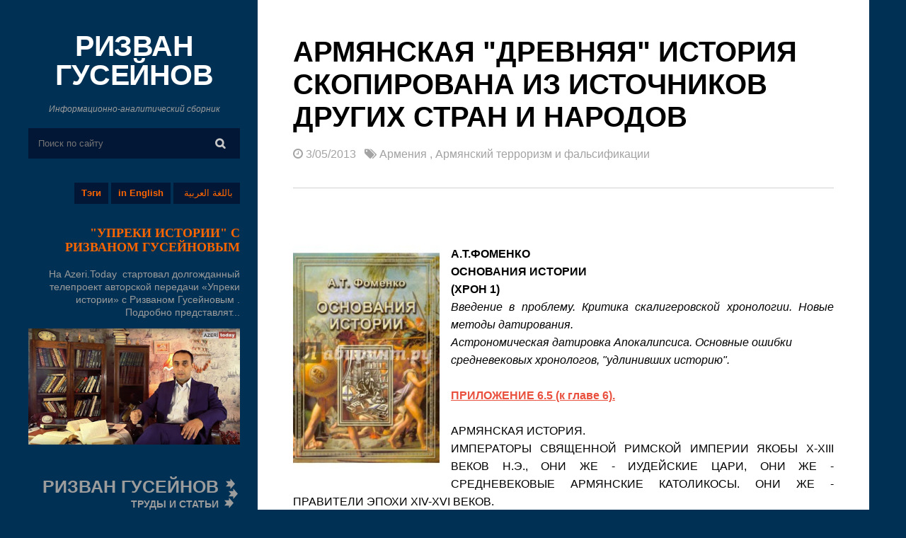

--- FILE ---
content_type: text/html; charset=UTF-8
request_url: https://www.rizvanhuseynov.com/2013/03/blog-post_4.html
body_size: 47137
content:
<!DOCTYPE html>
<html dir='ltr' xmlns='http://www.w3.org/1999/xhtml' xmlns:b='http://www.google.com/2005/gml/b' xmlns:data='http://www.google.com/2005/gml/data' xmlns:expr='http://www.google.com/2005/gml/expr'>
<head>
<link href='https://www.blogger.com/static/v1/widgets/2944754296-widget_css_bundle.css' rel='stylesheet' type='text/css'/>
<script async='async' data-ad-client='ca-pub-5252729208403705' src='https://pagead2.googlesyndication.com/pagead/js/adsbygoogle.js'></script>
<meta content='HAVs8zILlTtbPq3h8RXJYIsYCI561XX4RpNz6_PmrKI' name='google-site-verification'/>
<meta content='143ebd9ebb379428' name='yandex-verification'/>
<meta content='width=device-width, initial-scale=1.0' name='viewport'/>
<script type='text/javascript'>
//<![CDATA[
var curl = window.location.href;if (curl.indexOf('m=1') != -1) {curl = curl.replace('m=1', 'm=0');window.location.href = curl;}
//]]></script>
<link href='https://maxcdn.bootstrapcdn.com/font-awesome/4.5.0/css/font-awesome.min.css' rel='stylesheet'/>
<meta content='text/html; charset=UTF-8' http-equiv='Content-Type'/>
<meta content='blogger' name='generator'/>
<link href='https://www.rizvanhuseynov.com/favicon.ico' rel='icon' type='image/x-icon'/>
<link href='https://www.rizvanhuseynov.com/2013/03/blog-post_4.html' rel='canonical'/>
<link rel="alternate" type="application/atom+xml" title="РИЗВАН ГУСЕЙНОВ - Atom" href="https://www.rizvanhuseynov.com/feeds/posts/default" />
<link rel="alternate" type="application/rss+xml" title="РИЗВАН ГУСЕЙНОВ - RSS" href="https://www.rizvanhuseynov.com/feeds/posts/default?alt=rss" />
<link rel="service.post" type="application/atom+xml" title="РИЗВАН ГУСЕЙНОВ - Atom" href="https://www.blogger.com/feeds/1267737582770978621/posts/default" />

<link rel="alternate" type="application/atom+xml" title="РИЗВАН ГУСЕЙНОВ - Atom" href="https://www.rizvanhuseynov.com/feeds/3579540630338843373/comments/default" />
<!--Can't find substitution for tag [blog.ieCssRetrofitLinks]-->
<link href='http://img2.labirint.ru/books/74592/big.jpg' rel='image_src'/>
<meta content='https://www.rizvanhuseynov.com/2013/03/blog-post_4.html' property='og:url'/>
<meta content='Армянская &quot;древняя&quot; история скопирована из источников других стран и народов' property='og:title'/>
<meta content='       А.Т.ФОМЕНКО   ОСНОВАНИЯ ИСТОРИИ   (ХРОН 1)   Введение в проблему. Критика скалигеровской хронологии. Новые методы датирования.   Астр...' property='og:description'/>
<meta content='https://lh3.googleusercontent.com/blogger_img_proxy/AEn0k_t1qCD5sJF1x7iHbs5I62HwRaM8yYedB3Rpdq_1eR93pjEfHozj54r3FDCfA9dqnOw4ZxuqUWWPosMk8W0zn3lISJlvBH-nQpCRGWUFw4o=w1200-h630-p-k-no-nu' property='og:image'/>
<title>Армянская "древняя" история скопирована из источников других стран и народов ~ РИЗВАН ГУСЕЙНОВ</title>
<style id='page-skin-1' type='text/css'><!--
/*
/**/
body#layout {
}
body#layout div#rsidebar-wrapper {
width: 355px;
}
body#layout #main-wrapper {
width: 750px;
float: left;
margin: 45px 0px 0px 26px;
}
body#layout #header {
width: auto;
width: 342px;
}
body#layout .sidebar{width:342px}
body#layout ul {
list-style-type: none;
list-style: none
}
body#layout ul li {
list-style-type: none;
list-style: none
}
body {
font-family: 'Roboto', sans-serif;
font-size: 16px;
font-weight: 300;
line-height: 25px;
position: relative;
-ms-word-wrap: break-word;
word-wrap: break-word;
color: #000;
background: #003154;
margin: 0;
padding: 0;
}
* {
-webkit-box-sizing: border-box;
-moz-box-sizing: border-box;
box-sizing: border-box;
}
.widget .widget-item-control a img {
width: auto;
height: auto;
}
a:link,
a:visited {
color: #E9503E;
text-decoration: underline;
outline: none;
transition: all .3s ease-out;
}
a:hover {
color: #FE7C6D;
text-decoration: none;
outline: none;
transition: all .3s ease-out;
}
a img {
border-width: 0
}
#body-wrapper {
margin: 0px;
padding: 0px;
}
#Header1 {text-align: center;}
#Header1 .description {font: italic 12px Arial !important;}
.clearfix:after {
content: "\0020";
display: block;
height: 0;
clear: both;
visibility: hidden;
overflow: hidden
}
#container,
#header,
#main,
#main-fullwidth,
#footer,
.clearfix {
display: block
}
.clear {
clear: both
}
h1,
h2,
h3,
h4,
h5,
h6 {
font-family: 'Roboto', sans-serif;
text-transform: uppercase;
}
h1 {
font-size: 40px
}
h2 {
font-size: 30px
}
h3 {
font-size: 20px
}
h4 {
font-size: 16px
}
h5 {
font-size: 14px
}
h6 {
font-size: 12px
}
h1 img,
h2 img,
h3 img,
h4 img,
h5 img,
h6 img {
margin: 0
}
table {
margin-bottom: 20px;
width: 100%
}
th {
font-weight: bold
}
thead th {
background: #c3d9ff
}
th,
td,
caption {
padding: 4px 10px 4px 5px
}
tr.even td {
background: #e5ecf9
}
tfoot {
font-style: italic
}
caption {
background: #eee
}
li ul,
li ol {
margin: 0
}
f ul,
ol {
margin: 0 20px 20px 0;
padding-left: 40px
}
ul {
list-style-type: disc
}
ol {
list-style-type: decimal
}
dl {
margin: 0 0 20px 0
}
dl dt {
font-weight: bold
}
dd {
margin-left: 20px
}
blockquote {
border: 1px solid #d2d2d2;
font-style: italic;
padding: 20px;
margin: 20px;
color: #666;
background: #f9f9f9;
}
pre {
margin: 20px 0;
white-space: pre
}
pre,
code,
tt {
font: 13px 'andale mono', 'lucida console', monospace;
line-height: 18px
}
#search {
overflow: hidden;
}
#crosscol-wrapper {
display: none;
}
.PopularPosts .item-title {
font-weight: bold;
padding-bottom: 0.2em;
}
.PopularPosts .widget-content ul li {
padding: 0.7em 0;
background: none
}
.widget-container {
list-style-type: none;
list-style: none;
margin: 0 0 15px 0;
padding: 0;
color: #374142;
font-size: 13px
}
/*=====================================
= Header
=====================================*/
.header .LinkList h2 {
display: none;
}
.header .LinkList li {
display: block;
float: right;
width: auto;
height: auto;
margin: 30px 0 10px 4px;
padding: 0 10px;
background: #021635;
font: bold 13px/30px Arial;
}
.header .LinkList li:nth-child(1) {
font: normal 13px/30px Arial; padding-left: 15px;
}
.header .LinkList ul {
margin: 0;
padding: 0;
}
.header .LinkList {
margin: 0 0 0 0;
padding: 0;
background: #none;
}
.header .LinkList a {
color: #FF6600;
text-decoration: none;
}
#header-inner {
background-position: center;
margin-left: auto;
margin-right: auto
}
#header {
margin: 0;
float: left;
overflow: hidden;
width: 100%;
}
#header h1 {
color: #374142;
margin: 0 0px 0;
padding: 0px 0px 0px 0px;
font-weight: bold;
font-size: 41px;
letter-spacing: -.5px;
line-height: 41px;
}
#header .description {
padding-left: 0px;
color: #9c9c9c;
line-height: 24px;
font-size: 17px;
margin: 20px 0px;
}
#header h1 a,
#header h1 a:visited {
color: #fff;
text-decoration: none
}
#margin-1200 {
width: 1200px;
margin: auto;
}
.blog-layout {
float: left;
width: 100%;
}
#main-wrapper {
width: 72%;
float: left;
margin: 0px;
word-wrap: break-word;
overflow: hidden;
}
#rsidebar-wrapper {
width: 27%;
float: left;
margin: 45px 0px 0px 0px;
padding: 0px 25px 0px 0px;
word-wrap: break-word;
overflow: hidden;
}
#rsidebar-wrapper a:hover {
color: #fff;
}
.menu-btn {
color: #fff;
cursor: pointer;
float: right;
right: 13px;
position: relative;
top: 0;
margin-top: -37px;
}
.mobile-header {
float: left;
width: 100%;
position: fixed;
background: #003154;
z-index: 1;
display: none;
}
.mobile-header div {
display: inline-block;
}
.site-name {
text-align: center;
width: 100%;
padding: 11px;
}
.site-name a {
color: #fff;
font-weight: bold;
text-decoration: none;
font-size: 28px;
text-transform: uppercase;
}
.main-top {
background: #f1f1f1;
padding: 50px 170px;
width: 100%;
float: left;
}
.main-top h2 {
font-size: 18px;
color: #fff;
margin: 0 0 10px 0;
display: none!important;
}
.main-top .profile-datablock {
float: left;
width: 76%;
color: #fff;
font-size: 15px;
line-height: 22px;
margin: 0;
}
.main-top .Profile a.profile-name-link {
background-image: none!important;
padding: 0;
text-decoration: none;
color: #fff;
font-weight: 500;
font-size: 19px;
letter-spacing: .5px;
text-transform: uppercase;
}
.main-top .profile-textblock {
margin: 3px 0px 10px 0px;
}
.main-top .Profile img {
float: right;
border-radius: 50%;
width: 77px;
height: 77px;
border: 4px solid #fff;
}
.main-top .Profile a.profile-link {
color: #9c9c9c;
text-decoration: none;
}
.main {
float: left;
width: 100%;
background: #fff;
padding: 50px;
}
h2.date-header {
margin: 1.5em 0 .5em;
display: none;
}
/*=====================================
= Sidebar
=====================================*/
.sidebar {
margin: 0 0 10px 0;
font-size: 13px;
color: #374142;
float: left;
width: 100%;
text-align: right;
}
.sidebar a:hover {} .sidebar .widget a {
font-weight: 300;
text-decoration: none;
color: #9c9c9c;
line-height: 17px !important;
font-size: 17px;
}
.sidebar h2 {
margin: 10px 0 10px 0;
padding: 0;
color: #FF9900;
font-size: 18px;
line-height: 16px;
font-weight: 500;
text-decoration: none;
text-transform: uppercase;
}
.sidebar ul {
list-style-type: none;
list-style: none;
margin: 0px;
padding: 0px;
}
.sidebar ul li {
padding: 0 0 9px 0;
margin: 0 0 8px 0;
}
.sidebar .widget {
margin: 0 0 40px 0;
padding: 0;
color: #9c9c9c;
line-height: 20px;
font-size: 17px;
}
.main .widget {
margin: 0 0 5px;
padding: 0 0 2px
}
.main .Blog {
border-bottom-width: 0
}
#navbar-iframe {
height: 0;
visibility: hidden;
display: none;}
#Label1 .widget-content {text-align: center; width: 106%; clear: both; margin: -70px 40px 0 -40px;}
#Label1 li {display: inline-block; float: left; width: 100%; height: auto; background: #ccc; margin: 5px 5px 0 0; padding: 0 5px 0 5px; text-align: center;}
#Label1 li a {font: bold 14px Arial; margin: 0 5px 0 0; color: #333; text-decoration: none;}
#Label1 li a:hover {color: #666;}
#HTML2 .widget-content {background: url(https://blogger.googleusercontent.com/img/b/R29vZ2xl/AVvXsEiDgQlbdRCpL_cMYRWYFvei9BXy1n9UGkqXj9VjbSYz4ui1wlLwqsLuc2CzywR4gqzOrMN_AXaujnsf138tfamp_rh3IDRpEXfhsPZOXZMlFFTGCx8TeGDXDLG2v_8coOZZzPBP1qfYglFs/s1600/ddddd.png) 100% 50% no-repeat; padding: 0 30px 0 0;}
#HTML2 b {font: bold 25px Arial;}
#HTML2 i {font: bold 14px Arial;}
.follow-by-email-address {text-align: center !important;}
.follow-by-email-submit {width: 100% !important; margin-left: 0px !important;}
/*=====================================
= Posts
=====================================*/
.post-thumb {
line-height: 0;
position: relative;
overflow: hidden;
float: right;
width: 100%;
margin: 20px 0px;
}
.post-thumb a {
display: block;
width: 100%;
overflow: hidden;
height: 355px;
}
.post-thumb img {
width: 100%;
}
.post h2 {
margin: 10px 0px 13px 0px;
}
.post h2 a {
color: #111;
text-decoration: none;
line-height: 32px;
}
.post h2 a:hover {
color: #404040;
}
.post-outer {
border-bottom: 1px solid #d2d2d2;
margin-bottom: 40px;
padding-bottom: 30px;
float: left;
width: 100%;
font-weight: normal;
}
.postmeta-primary a {
color: #a3a3a3;
text-decoration: none;
}
.postmeta-primary {
color: #a3a3a3;
}
.post-thumb img {
width: 100%;
height: auto;
}
.PopularPosts img {
width: 120px;
}
.PopularPosts .item-snippet {
height: 50px;
overflow: hidden;
}
.sidebar .PopularPosts a {
font-weight: 400;
color: #fff;
}
.BlogSearch tbody {
background: #021635;
}
input.gsc-input {
background: none;
border: 0;
padding: 14px;
color: #fff;
outline: none;
}
td.gsc-search-button {
padding: 0;
}
table.gsc-search-box td.gsc-input {
padding: 0;
}
input.gsc-search-button {
font-family: 'FontAwesome', sans-serif!important;
font-size: 15px;
font-weight: 600;
line-height: 28px;
position: absolute;
top: 0;
right: 0;
display: inline-block;
padding: 8px 21px 7px 20px;
color: #c7c7c7;
border: 0!important;
background: none;
}
td.gsc-search-button {
position: relative;
}
.Label a {
font-weight: 300;
font-size: 16px;
}
.sidebar .Label a {
font-weight: 300;
color: #9c9c9c;
line-height: 24px;
font-size: 17px;
}
.sidebar .Label li {
margin: 0;
padding: 0;
}
a.read-more {
float: right;
color: #a3a3a3;
text-decoration: none;
border: 1px solid #d2d2d2;
padding: 9px;
font-weight: normal;
margin: 25px 0px 0px 0px;
}
a.read-more:hover {
background: #003154;
color: #9c9c9c;
}
.feed-links {
display: none;
}
#blog-pager {
margin: 1em 0;
text-align: center;
overflow: hidden;
float: left;
width: 100%;
}
.post-home h1 {
margin: 0px 0px 17px 0px;
line-height: 46px;
}
.item .post-home .post-info {
margin-bottom: 30px;
border-bottom: 1px solid #d2d2d2;
padding-bottom: 35px;
}
.post-outer img {
max-width: 100%;
height: auto;
}
/*=====================================
= Related Posts
=====================================*/
#related-posts {
float: left;
width: 100%;
margin-top: 30px;
}
#related-posts li {
height: 450px;
overflow: hidden;
position: relative;
display: block;
width: 31.55555%;
float: left;
border: 0;
margin-right: 2%;
}
#related-posts li:last-child {
margin: 0;
}
#related-posts a {
padding: 0!important;
border: 0;
width: 100%;
margin: 0!important;
bordeR: 0!important;
}
#related-posts img {
width: 100%;
height: auto!important;
}
#related-posts a:last-child {
margin: 0;
}
#related-posts h3 a {
color: #fff;
}
#related-posts h3 {
font-size: 18px;
line-height: 25px;
text-decoration: none;
transition: all 0.5s ease;
color: #111;
float: left;
width: 100%;
margin: 5px 0px;
font-weight: 500;
}
#related-posts .overlay-bg {
opacity: 0;
}
#related-posts li:hover .overlay-bg {
opacity: 1;
}
#related-posts h2 {
font-size: 24px;
color: #1c2220;
font-weight: bold;
float: left;
width: 100%;
line-height: 32px;
}
.recent-details {} .related-meta span {
margin-right: 4px;
}
.related-meta {
color: #000 !important;
font-size: 11px;
text-transform: uppercase;
font-weight: bold;
}
.recent-content {
float: left;
color: #111;
font-weight: 400;
font-size: 15px;
}
/*=====================================
= Comments
=====================================*/
#comments {
float: left;
width: 100%;
margin: 30px 0 0 0;
}
.comment-hold {
margin: 0px 0px 80px 0px;
}
#comments h3 {
font-size: 25px;
font-weight: 600;
letter-spacing: .5px;
color: #111;
margin: 10px 0px 30px 0px;
text-align: left;
text-transform: uppercase;
line-height: 23px;
float: left;
width: 100%;
}
.comment-body-author {
background: #FFFFFF;
color: #008000;
border: 1px dotted #008000;
margin: 0;
padding: 0 0 0 10px;
}
img.comment_emo {
width: 20px;
vertical-align: middle;
}
.comment_service a {
text-decoration: none;
}
.comment_share {
color: #999999;
cursor: pointer;
font-size: 10px;
line-height: 1.5em;
max-width: 100%;
font-weight: normal;
padding-left: 5px;
}
#comment_rep a:hover {
text-decoration: none;
color: #464646!important;
}
.comment_avatar {
height: 48px;
width: 48px;
background: #F0F0F0 url(https://blogger.googleusercontent.com/img/b/R29vZ2xl/AVvXsEiHz6NlrdIp7vfBxuG7UDXtBGnf8S4AfPA2dlJDFRBMqVXjqL6RpO-fC7LqcQQPdeRidTicX4yY0cprQsx6nDqr_dHTqEgDND9U0giMcWwOj01rs836TZjzxsSBfaEPvLTKwQGh4J1-uIM/s48/anon48.gif) no-repeat center center;
float: left;
margin-right: 10px;
-webkit-border-radius: 6px;
-moz-border-radius: 6px;
border-radius: 50px;
overflow: hidden;
}
.comment_name {
color: #444;
font-size: 18px;
font-weight: normal;
line-height: 19.5px;
max-width: 100%;
text-decoration: none;
margin-top: 5px;
text-transform: uppercase
}
.comment-menu {
float: right;
list-style: none;
width: 0px;
height: 0;
}
.comment_name a {
text-transform: capitalize;
color: #111;
text-decoration: none;
font-size: 17px;
font-weight: 600;
letter-spacing: -0.025em;
line-height: 23px;
font-family: "Roboto", "Arial", sans-serif;
}
.comment_name a:hover {
color: #0088b2;
text-decoration: none;
}
.comment_body p {
font-size: 14px;
line-height: 22px;
margin: 0 0px 10px 0;
}
.comment_body {
margin-top: 10px;
margin-bottom: 20px;
border: 1px solid #d2d2d2;
padding: 20px 20px;
position: relative;
}
.comment_date {
color: #999;
font-size: 13px;
line-height: 25px;
cursor: pointer;
font-weight: normal;
}
#comments .separate {
color: #cccccc;
font-size: 15px;
line-height: 40px;
padding-left: 5px;
padding-right: 5px;
line-height: 10px;
t: 15px;
}
#comments .author-mark {
background: #d2d2d2;
color: white;
-webkit-border-radius: 4px;
-moz-border-radius: 4px;
border-radius: 4px;
padding: 2px 6px 2px 6px;
font-size: 15px;
line-height: 15px;
}
.comment-share {
display: inline;
}
.comment-share li {
display: inline;
}
.comment-share li.button a {
background: #555;
color: white;
padding: 0 5px 2px 5px;
-webkit-border-radius: 4px;
-moz-border-radius: 4px;
border-radius: 4px;
display: none;
}
.comment-share li.button:hover a {
background: #000;
}
#comment_rep {
margin-top: -27px;
float: right;
}
.comment_child .comment_body {
margin-top: 10px;
margin-bottom: 30px;
}
.comment_child .comment_wrap {
padding-left: 40px
}
a.comment_reply {
cursor: pointer;
font-size: 13px;
line-height: 1.5em;
max-width: 100%;
background: #e1e1e2;
font-weight: 400;
padding: 2px 10px;
color: #767676;
float: right;
position: absolute;
right: 0;
text-transform: uppercase;
bottom: 0;
text-decoration: none;
}
.comment_admin .avatar-image-container {} .unneeded-paging-control {
display: none;
}
.comment-form {
max-width: 100%;
!important;
margin-top: -15px !important
}
#comment-editor {
width: 101%!important
}
.comment_reply_form .comment-form {
width: 100%;
}
.comment_youtube {
max-width: 100%!important;
width: 400px;
height: 225px;
display: block;
padding-top: 10px;
padding-bottom: 10px;
}
#respond {
overflow: hidden;
padding-left: 10px;
clear: both;
}
.comment_avatar * {
max-width: 1000%!important;
display: block;
max-height: 1000%!important;
width: 48px!important;
height: 48px!important;
-webkit-border-radius: 6px;
-moz-border-radius: 6px;
border-radius: 50px;
margin-right: 10px;
}
.comment_child .comment_avatar,
.comment_child .comment_avatar * {
width: 40px!important;
height: 40px!important;
float: left;
margin-right: 10px;
}
.comment_form a {
color: #2f6986;
text-decoration: none;
}
.comment_form a:hover {
color: #2f6986;
text-decoration: underline;
}
.comment_author_flag {
display: none
}
.comment_admin .comment_author_flag {
display: inline;
background: #c9c9c9;
font-size: 13px;
font-weight: normal;
padding: 2px 6px;
margin-left: 8px;
color: #fff;
border-radius: 4px;
text-transform: uppercase;
letter-spacing: .1em
}
.comment-delete img {
float: right;
margin-left: 10px;
position: absolute;
margin-top: 7px;
}
#comment-editor {
width: 100% !important;
background: transparent url('[data-uri]') no-repeat 50% 30%
}
.comment-form {
max-width: 100%;
!important;
margin-top: 25px !important
}
.comment_arrow {
display: block;
width: 18px;
height: 9px;
background: url(https://blogger.googleusercontent.com/img/b/R29vZ2xl/AVvXsEhkMvt5Srm74592uimLRt2TezWHSSL_Rj65q6TXH5jDvIMOM0q_aKMrgKLnYk6qSTEiIGbYFUzHyHduptPYAmdSVGeUCQQr02CmHDOrKBAMXOqN6aXS39dwiEhXTkuUEhLbhffO2MLwquA/s1600/comment-arrow2.png) no-repeat;
position: absolute;
margin-top: -29px;
margin-left: -5px;
}
.comment_youtube {
max-width: 100%!important;
width: 400px;
height: 225px;
display: block;
}
.comment_img {
max-width: 100%!important
}
iframe {
border: none;
overflow: hidden
}
/*=====================================
= Don Share
=====================================*/
.item .don-share .don-share-total .don-count {
font-size: 42px;
text-align: center;
font-weight: 600;
color: #c1272d;
border-right: 1px solid #d2d2d2;
padding: 0px 25px;
margin-right: 20px;
margin-bottom: 0;
}
.item .don-share .don-share-total .don-count:after {
line-height: 12px;
color: #9c9c9c;
font-weight: 300;
font-size: 12px;
text-transform: none;
content: "поделились этим";
}
.item .don-btn {
width: 178px;
background-image: none;
box-shadow: none;
margin: 11px 0px;
}
.item .don-share i {
border: 0;
text-align: center;
width: auto;
margin: -7px 0;
font-size: 16px;
margin-right: 8px;
}
.item .don-btn {
width: auto;
}
.item .don-share .don-share-total:after {
display: none;
}
.item .don-share .don-share-total {
line-height: 45px;
margin: 0;
}
.item .don-share [class*=' don-share-'],
.item .don-share [class^=don-share-] {
margin: 0px 10px 0px 0;
}
.item .don-share {
margin: 40px 0px 15px 0;
border-bottom: 1px solid #d2d2d2;
border-top: 1px solid #d2d2d2;
padding: 15px 0px;
}
#FeaturedPost1 a {color: #FF6600; font: bold 18px Verdana;}
#FeaturedPost1 a:hover {color: #FFF;}
#FeaturedPost1 p {font: normal 14px/18px Arial;}
/*=====================================
= Status Msg
=====================================*/
.status-msg-body {
text-align: center;
font-size: 16px;
text-transform: uppercase;
color: #868686;
font-weight: 300;
line-height: 17px;
justify-content: center;
/* align horizontal */
align-items: center;
/* align vertical */
}
.status-msg-wrap {
width: 100%;
text-align: left;
margin-bottom: 46px;
padding-bottom: 10px;
height: 48px;
vertical-align: middle;
}
.status-msg-border {
border: none;
}
.status-msg-body a {
display: none;
}
.status-msg-body {
background: transparent;
float: left;
border-bottom: 1px solid #d2d2d2;
}
.status-msg-body b {
color: #111111;
padding: 5px;
font-size: 16px;
font-weight: 600;
text-transform: uppercase;
padding: 0;
margin: 10px;
line-height: 30px;
}
.status-msg-bg {
background: none;
float: left;
width: 100%;
height: auto;
}
/*=====================================
= Page Navigation
=====================================*/
.showpageOf {
float: left;
}
.showpageArea {
font-size: 20px;
font-weight: 300;
float: right;
width: 100%;
text-align: right;
padding: 20px 20px 20px 20px;
}
#blog-pager .showpageArea span a {
font-size: 20px;
font-weight: 300;
color: #111;
text-decoration: none;
}
.showpagePoint {
font-weight: bold;
}
.showpageArea span {
margin: 0 8px;
}
.static_page .post h1 a {
color: #111;
font-size: 50px;
width: 100%;
text-align: center;
margin: 60px 0px 0px 0px;
line-height: 57px;
text-decoration: none;
text-align: center;
width: 100%;
float: left;
font-weight: 600;
}
.static_page .post h1 {
margin: 0;
}
.copyrights {
float: left;
color: #111;
width: 100%;
text-align: center;
padding: 20px 0px;
background: #fff;
border-top: 1px solid #d2d2d2;
}
.copyrights a {
color: #9c9c9c;
text-decoration: none;
}
/*=====================================
= Error Page
=====================================*/
body.error_page {
background-image: url("https://blogger.googleusercontent.com/img/b/R29vZ2xl/AVvXsEioKr-sBU9ges0LaKOn-AFYeD7tOtgSzJIYXZjKMtbJrtHSK0GZZIVBOtaJWyIQo7eMuCmiS65RucOgVLAWm80n9rhHCypjyHAQ7WswTwesq8IF2gvf0kBjBPUCtmPZzM3p-jyRVahiJs8/s1600/overlay.png"), url("https://blogger.googleusercontent.com/img/b/R29vZ2xl/AVvXsEiDhhkbzePvBWK1PjC6Rx4RCHW3O36uNpynh3truncgi8SP1m7jCzLmZiG1g3hg_TKSSI7lGZ8Vn5h4inRXuIdHkiPM9QkGxJzOGz6Q3bb_-x1Yb_-zqpYKozLmaN8uYz6xlRDNRyHMOo5R/s1600/IMAG2834-1.jpg");
background-color: #565656;
background-size: cover !important;
}
.error_page .footer {
display: none;
}
.error_page .site-wrapper {
background: none;
}
#message {
max-width: 491px;
min-height: 300px;
margin: 0 auto;
margin-top: 40px;
margin-bottom: 200px;
}
#message p:first-child {
font-size: 90px;
font-weight: 700;
line-height: 89px;
}
#message p {
margin: 8px 0;
font-size: 18px;
color: #fff;
float: left;
}
#message p a {
color: #fff;
text-decoration: none;
background: rgba(17, 17, 17, 0.38);
padding: 7px 18px;
float: left;
margin-right: 20px;
margin-top: 15px;
border-radius: 20px;
}
#message p a:hover {
background: #111;
}
.error_page #main {
display: none;
}
.error_page #rsidebar-wrapper {
background: #003154;
margin-top: 51px;
padding-top: 45px;
padding-left: 33px;
padding-bottom: 30px;
}
.error_page .sidebar {
display: none;
}
.static_page .post h1 a {
color: #111;
text-decoration: none;
}
.static_page .post h1 {
border-bottom: 1px solid #d2d2d2;
width: 100%;
float: left;
padding-bottom: 39px;
margin: 0 0px 30px 0px;
}
@media screen and (max-width: 1215px) {
#margin-1200 {
width: 98%;
}
}
@media screen and (max-width: 1020px) {
#margin-1200 {
width: 100%;
}
#main-wrapper {
width: 100%;
}
#rsidebar-wrapper {
position: fixed;
background: #003154;
margin-top: 0;
padding-top: 40px;
padding-left: 28px;
width: 296px;
z-index: 10;
overflow-y: auto;
max-height: 100%
}
#rsidebar-wrapper img {
max-width: 100%;
}
a.read-more {
float: left;
}
.mobile-header {
display: block;
}
#main-wrapper {
margin-top: 52px;
}
.show {
display: block!important;
}
#rsidebar-wrapper {
display: none;
}
}
/*=====================================
= Responsive
=====================================*/
@media screen and (max-width: 720px) {
.main-top .profile-datablock {
width: 75%;
}
.main-top {
padding: 30px 30px;
}
.post-thumb a {
height: auto;
}
.main {
padding: 30px;
}
}
@media screen and (max-width: 420px) {
.main-top .profile-datablock {
width: 60%;
}
body {
font-size: 14px;
}
.post h2 a,
.post-home h1 {
font-size: 24px;
line-height: 31px;
}
#related-posts li {
width: 100%;
height: auto;
margin-bottom: 20px;
}
}

--></style>
<script src='https://ajax.googleapis.com/ajax/libs/jquery/1.10.2/jquery.min.js' type='text/javascript'></script>
<script type='text/javascript'>
//<![CDATA[
//Post Thumbnail Setting
var TemplateismSummary = {
    displayimages: false,
    imagePosition: 'left',
    Widthimg: 0,
    Heightimg: 0,
    noThumb: 'https://blogger.googleusercontent.com/img/b/R29vZ2xl/AVvXsEjA7w40DKbj2HpvSDAHYHEMa0_VBlVljq-wDpMOXKYIGo2tCoR8I4XHfnSMVXFp1JZVGX_LZjQXBY1yjUVVOH_UuJcSc3ofrmg-3k7BY6hRwEDLjDdihifLpWEgWLvmvep6OfI_1vgGnOg/s1600/no-thumb.jpg',
    SummaryWords: 50,
    wordsNoImg: 50,
    skipper: 0,
    DisplayHome: true,
    DisplayLabel: true
};


//Related Posts Setting
var defaultnoimage="https://blogger.googleusercontent.com/img/b/R29vZ2xl/AVvXsEjzbBovBXVcwlqBJvy-9_NuuAhxgL2sMr94VQqfLt5YadSZ_ZubelUAXuwD73l3X5K7XjqiLdho4DQkdD-Y81Y6WqBGeLKjhVA8C3m0FGae6m2N6FyElpX7y53iyyxrlrFc728YX7UmS_KX/s1600/no_image.jpg";
var maxresults=3;
var splittercolor="#fff";
var relatedpoststitle="Читайте также"
//]]>
    </script>
<script>
//<![CDATA[
var _0x5ae4=["\x4C\x20\x46\x28\x68\x29\x7B\x46\x2E\x31\x69\x3D\x46\x2E\x31\x69\x7C\x7C\x30\x3B\x46\x2E\x31\x69\x2B\x2B\x3B\x6C\x20\x67\x3D\x31\x61\x2E\x51\x2E\x56\x28\x22\x2F\x31\x73\x2F\x31\x46\x2F\x22\x29\x3D\x3D\x2D\x31\x26\x26\x31\x61\x2E\x51\x2E\x56\x28\x22\x2F\x31\x73\x3F\x22\x29\x3D\x3D\x2D\x31\x2C\x63\x3D\x31\x61\x2E\x51\x2E\x56\x28\x22\x2F\x31\x73\x2F\x31\x46\x2F\x22\x29\x21\x3D\x2D\x31\x3B\x71\x28\x46\x2E\x31\x69\x3C\x3D\x43\x2E\x31\x54\x29\x7B\x57\x7D\x71\x28\x67\x26\x26\x21\x43\x2E\x31\x59\x29\x7B\x57\x7D\x71\x28\x63\x26\x26\x21\x43\x2E\x31\x58\x29\x7B\x57\x7D\x6C\x20\x65\x3D\x7A\x2E\x32\x34\x28\x68\x29\x2C\x66\x3D\x65\x2E\x32\x76\x28\x22\x31\x64\x22\x29\x3B\x71\x28\x43\x2E\x32\x75\x29\x7B\x6C\x20\x61\x3D\x27\x3C\x31\x64\x20\x31\x4C\x3D\x22\x27\x2B\x43\x2E\x32\x74\x2B\x27\x22\x20\x31\x4E\x3D\x22\x27\x2B\x43\x2E\x32\x72\x2B\x27\x22\x27\x3B\x71\x28\x43\x2E\x31\x43\x21\x3D\x22\x32\x73\x22\x29\x7B\x6C\x20\x62\x3D\x43\x2E\x31\x43\x3D\x3D\x22\x31\x38\x22\x3F\x27\x20\x31\x35\x3D\x22\x31\x70\x3A\x31\x38\x3B\x31\x4D\x3A\x30\x20\x58\x20\x58\x20\x30\x22\x27\x3A\x27\x20\x31\x35\x3D\x22\x31\x70\x3A\x32\x42\x3B\x31\x4D\x3A\x30\x20\x30\x20\x58\x20\x58\x22\x27\x3B\x61\x2B\x3D\x62\x7D\x61\x2B\x3D\x27\x20\x31\x63\x3D\x22\x27\x2B\x28\x66\x2E\x6F\x3E\x30\x3F\x66\x5B\x30\x5D\x2E\x31\x63\x3A\x43\x2E\x32\x6E\x29\x2B\x27\x22\x20\x2F\x3E\x3C\x44\x20\x48\x3D\x22\x32\x6B\x22\x3E\x27\x3B\x6C\x20\x64\x3D\x46\x2E\x31\x6A\x28\x65\x2E\x31\x6D\x2C\x43\x2E\x32\x6C\x29\x7D\x4B\x7B\x6C\x20\x61\x3D\x22\x22\x2C\x64\x3D\x46\x2E\x31\x6A\x28\x65\x2E\x31\x6D\x2C\x43\x2E\x32\x77\x29\x7D\x65\x2E\x31\x6D\x3D\x22\x3C\x44\x20\x32\x6D\x3D\x27\x32\x6F\x27\x3E\x22\x2B\x61\x2B\x64\x2B\x22\x2E\x2E\x2E\x3C\x2F\x44\x3E\x22\x7D\x46\x2E\x31\x6A\x3D\x4C\x28\x61\x2C\x62\x29\x7B\x57\x20\x61\x2E\x31\x6E\x28\x2F\x3C\x2E\x2A\x3F\x3E\x2F\x32\x69\x2C\x22\x22\x29\x2E\x31\x39\x28\x2F\x5C\x73\x2B\x2F\x29\x2E\x32\x64\x28\x30\x2C\x62\x2D\x31\x29\x2E\x32\x63\x28\x22\x20\x22\x29\x7D\x3B\x6C\x20\x76\x3D\x49\x20\x45\x28\x29\x3B\x6C\x20\x75\x3D\x30\x3B\x6C\x20\x42\x3D\x49\x20\x45\x28\x29\x3B\x6C\x20\x78\x3D\x49\x20\x45\x28\x29\x3B\x6C\x20\x31\x71\x3B\x6C\x20\x31\x75\x3B\x6C\x20\x50\x3D\x49\x20\x45\x28\x29\x3B\x6C\x20\x54\x3D\x49\x20\x45\x28\x29\x3B\x4C\x20\x32\x65\x28\x59\x29\x7B\x55\x28\x6C\x20\x69\x3D\x30\x3B\x69\x3C\x59\x2E\x31\x65\x2E\x77\x2E\x6F\x3B\x69\x2B\x2B\x29\x7B\x6C\x20\x77\x3D\x59\x2E\x31\x65\x2E\x77\x5B\x69\x5D\x3B\x31\x71\x3D\x59\x2E\x31\x65\x2E\x77\x5B\x69\x5D\x2E\x31\x4A\x5B\x30\x5D\x2E\x32\x66\x3B\x31\x75\x3D\x59\x2E\x31\x65\x2E\x77\x5B\x69\x5D\x2E\x31\x52\x5B\x30\x5D\x2E\x32\x68\x2E\x24\x74\x3B\x76\x5B\x75\x5D\x3D\x77\x2E\x31\x4B\x2E\x24\x74\x3B\x70\x3D\x77\x2E\x32\x67\x2E\x24\x74\x3B\x6C\x20\x31\x6C\x3D\x5B\x31\x2C\x32\x2C\x33\x2C\x34\x2C\x35\x2C\x36\x2C\x37\x2C\x38\x2C\x39\x2C\x31\x30\x2C\x31\x31\x2C\x31\x32\x5D\x3B\x6C\x20\x31\x48\x3D\x5B\x22\x32\x70\x22\x2C\x22\x32\x71\x22\x2C\x22\x32\x7A\x22\x2C\x22\x32\x79\x22\x2C\x22\x32\x41\x22\x2C\x22\x32\x43\x22\x2C\x22\x32\x78\x22\x2C\x22\x32\x62\x22\x2C\x22\x32\x44\x22\x2C\x22\x31\x57\x22\x2C\x22\x31\x5A\x22\x2C\x22\x31\x56\x22\x5D\x3B\x6C\x20\x31\x77\x3D\x70\x2E\x31\x39\x28\x22\x2D\x22\x29\x5B\x32\x5D\x2E\x31\x68\x28\x30\x2C\x32\x29\x3B\x6C\x20\x6D\x3D\x70\x2E\x31\x39\x28\x22\x2D\x22\x29\x5B\x31\x5D\x3B\x6C\x20\x79\x3D\x70\x2E\x31\x39\x28\x22\x2D\x22\x29\x5B\x30\x5D\x3B\x55\x28\x6C\x20\x31\x34\x3D\x30\x3B\x31\x34\x3C\x31\x6C\x2E\x6F\x3B\x31\x34\x2B\x2B\x29\x7B\x71\x28\x32\x61\x28\x6D\x29\x3D\x3D\x31\x6C\x5B\x31\x34\x5D\x29\x7B\x6D\x3D\x31\x48\x5B\x31\x34\x5D\x3B\x32\x35\x7D\x7D\x54\x5B\x75\x5D\x3D\x31\x77\x2B\x27\x20\x27\x2B\x6D\x2B\x27\x20\x27\x2B\x79\x3B\x71\x28\x22\x31\x67\x22\x31\x76\x20\x77\x29\x7B\x6C\x20\x41\x3D\x77\x2E\x31\x67\x2E\x24\x74\x7D\x4B\x20\x71\x28\x22\x46\x22\x31\x76\x20\x6E\x29\x7B\x6C\x20\x41\x3D\x77\x2E\x46\x2E\x24\x74\x7D\x4B\x20\x6C\x20\x41\x3D\x22\x22\x3B\x6C\x20\x4F\x3D\x2F\x3C\x5C\x53\x5B\x5E\x3E\x5D\x2A\x3E\x2F\x67\x3B\x41\x3D\x41\x2E\x31\x6E\x28\x4F\x2C\x22\x22\x29\x3B\x71\x28\x41\x2E\x6F\x3C\x31\x6F\x29\x7B\x7A\x2E\x47\x28\x22\x22\x29\x3B\x50\x5B\x75\x5D\x3D\x41\x3B\x7A\x2E\x47\x28\x22\x22\x29\x7D\x4B\x7B\x7A\x2E\x47\x28\x22\x22\x29\x3B\x41\x3D\x41\x2E\x31\x68\x28\x30\x2C\x31\x6F\x29\x3B\x6C\x20\x4D\x3D\x41\x2E\x32\x33\x28\x22\x20\x22\x29\x3B\x41\x3D\x41\x2E\x31\x68\x28\x30\x2C\x4D\x29\x3B\x50\x5B\x75\x5D\x3D\x41\x7D\x32\x32\x7B\x78\x5B\x75\x5D\x3D\x77\x2E\x32\x36\x24\x32\x39\x2E\x32\x38\x3B\x78\x5B\x75\x5D\x3D\x78\x5B\x75\x5D\x2E\x31\x6E\x28\x27\x32\x31\x2D\x63\x27\x2C\x27\x32\x37\x2D\x63\x27\x29\x7D\x31\x55\x28\x32\x6A\x29\x7B\x73\x3D\x77\x2E\x31\x67\x2E\x24\x74\x3B\x61\x3D\x73\x2E\x56\x28\x22\x3C\x31\x64\x22\x29\x3B\x62\x3D\x73\x2E\x56\x28\x22\x31\x63\x3D\x5C\x22\x22\x2C\x61\x29\x3B\x63\x3D\x73\x2E\x56\x28\x22\x5C\x22\x22\x2C\x62\x2B\x35\x29\x3B\x64\x3D\x73\x2E\x33\x65\x28\x62\x2B\x35\x2C\x63\x2D\x62\x2D\x35\x29\x3B\x71\x28\x28\x61\x21\x3D\x2D\x31\x29\x26\x26\x28\x62\x21\x3D\x2D\x31\x29\x26\x26\x28\x63\x21\x3D\x2D\x31\x29\x26\x26\x28\x64\x21\x3D\x22\x22\x29\x29\x7B\x78\x5B\x75\x5D\x3D\x64\x7D\x4B\x7B\x71\x28\x31\x41\x28\x31\x4F\x29\x21\x3D\x3D\x27\x31\x49\x27\x29\x78\x5B\x75\x5D\x3D\x31\x4F\x3B\x4B\x20\x78\x5B\x75\x5D\x3D\x22\x31\x72\x3A\x2F\x2F\x33\x2E\x33\x39\x2E\x33\x68\x2E\x31\x74\x2F\x2D\x33\x67\x2F\x33\x6F\x2F\x33\x6E\x2F\x33\x6A\x2F\x33\x69\x2F\x33\x6B\x2E\x33\x6C\x22\x7D\x7D\x71\x28\x76\x5B\x75\x5D\x2E\x6F\x3E\x33\x35\x29\x76\x5B\x75\x5D\x3D\x76\x5B\x75\x5D\x2E\x31\x68\x28\x30\x2C\x31\x6F\x29\x2B\x22\x2E\x2E\x2E\x22\x3B\x55\x28\x6C\x20\x6B\x3D\x30\x3B\x6B\x3C\x77\x2E\x31\x6B\x2E\x6F\x3B\x6B\x2B\x2B\x29\x7B\x71\x28\x77\x2E\x31\x6B\x5B\x6B\x5D\x2E\x32\x45\x3D\x3D\x27\x32\x4D\x27\x29\x7B\x42\x5B\x75\x5D\x3D\x77\x2E\x31\x6B\x5B\x6B\x5D\x2E\x51\x3B\x75\x2B\x2B\x7D\x7D\x7D\x7D\x4C\x20\x32\x50\x28\x29\x7B\x6C\x20\x52\x3D\x49\x20\x45\x28\x30\x29\x3B\x6C\x20\x31\x37\x3D\x49\x20\x45\x28\x30\x29\x3B\x6C\x20\x31\x36\x3D\x49\x20\x45\x28\x30\x29\x3B\x6C\x20\x31\x33\x3D\x49\x20\x45\x28\x30\x29\x3B\x6C\x20\x5A\x3D\x49\x20\x45\x28\x30\x29\x3B\x55\x28\x6C\x20\x69\x3D\x30\x3B\x69\x3C\x42\x2E\x6F\x3B\x69\x2B\x2B\x29\x7B\x71\x28\x21\x31\x42\x28\x52\x2C\x42\x5B\x69\x5D\x29\x29\x7B\x52\x2E\x6F\x2B\x3D\x31\x3B\x52\x5B\x52\x2E\x6F\x2D\x31\x5D\x3D\x42\x5B\x69\x5D\x3B\x31\x37\x2E\x6F\x2B\x3D\x31\x3B\x31\x36\x2E\x6F\x2B\x3D\x31\x3B\x31\x33\x2E\x6F\x2B\x3D\x31\x3B\x5A\x2E\x6F\x2B\x3D\x31\x3B\x31\x37\x5B\x31\x37\x2E\x6F\x2D\x31\x5D\x3D\x76\x5B\x69\x5D\x3B\x31\x36\x5B\x31\x36\x2E\x6F\x2D\x31\x5D\x3D\x78\x5B\x69\x5D\x3B\x31\x33\x5B\x31\x33\x2E\x6F\x2D\x31\x5D\x3D\x50\x5B\x69\x5D\x3B\x5A\x5B\x5A\x2E\x6F\x2D\x31\x5D\x3D\x54\x5B\x69\x5D\x7D\x7D\x76\x3D\x31\x37\x3B\x42\x3D\x52\x3B\x78\x3D\x31\x36\x3B\x50\x3D\x31\x33\x3B\x54\x3D\x5A\x7D\x4C\x20\x31\x42\x28\x61\x2C\x65\x29\x7B\x55\x28\x6C\x20\x6A\x3D\x30\x3B\x6A\x3C\x61\x2E\x6F\x3B\x6A\x2B\x2B\x29\x71\x28\x61\x5B\x6A\x5D\x3D\x3D\x65\x29\x57\x20\x32\x4B\x3B\x57\x20\x32\x47\x7D\x4C\x20\x32\x46\x28\x31\x78\x29\x7B\x6C\x20\x31\x62\x3B\x71\x28\x31\x41\x28\x31\x7A\x29\x21\x3D\x3D\x27\x31\x49\x27\x29\x31\x62\x3D\x31\x7A\x3B\x4B\x20\x31\x62\x3D\x22\x23\x32\x48\x22\x3B\x55\x28\x6C\x20\x69\x3D\x30\x3B\x69\x3C\x42\x2E\x6F\x3B\x69\x2B\x2B\x29\x7B\x71\x28\x28\x42\x5B\x69\x5D\x3D\x3D\x31\x78\x29\x7C\x7C\x28\x21\x76\x5B\x69\x5D\x29\x29\x7B\x42\x2E\x4E\x28\x69\x2C\x31\x29\x3B\x76\x2E\x4E\x28\x69\x2C\x31\x29\x3B\x78\x2E\x4E\x28\x69\x2C\x31\x29\x3B\x50\x2E\x4E\x28\x69\x2C\x31\x29\x3B\x54\x2E\x4E\x28\x69\x2C\x31\x29\x3B\x69\x2D\x2D\x7D\x7D\x6C\x20\x72\x3D\x31\x79\x2E\x32\x49\x28\x28\x76\x2E\x6F\x2D\x31\x29\x2A\x31\x79\x2E\x32\x4A\x28\x29\x29\x3B\x6C\x20\x69\x3D\x30\x3B\x71\x28\x76\x2E\x6F\x3E\x30\x29\x7A\x2E\x47\x28\x27\x3C\x31\x47\x3E\x27\x2B\x32\x55\x2B\x27\x3C\x2F\x31\x47\x3E\x27\x29\x3B\x7A\x2E\x47\x28\x27\x3C\x44\x20\x31\x35\x3D\x22\x32\x54\x3A\x20\x32\x56\x3B\x22\x2F\x3E\x27\x29\x3B\x32\x57\x28\x69\x3C\x76\x2E\x6F\x26\x26\x69\x3C\x32\x30\x26\x26\x69\x3C\x33\x34\x29\x7B\x7A\x2E\x47\x28\x27\x3C\x32\x58\x3E\x20\x3C\x61\x20\x31\x35\x3D\x22\x32\x59\x2D\x32\x5A\x3A\x33\x33\x3B\x31\x70\x3A\x31\x38\x3B\x27\x29\x3B\x71\x28\x69\x21\x3D\x30\x29\x7A\x2E\x47\x28\x27\x33\x32\x2D\x31\x38\x3A\x33\x31\x20\x30\x2E\x58\x20\x27\x2B\x31\x62\x2B\x27\x3B\x22\x27\x29\x3B\x4B\x20\x7A\x2E\x47\x28\x27\x22\x27\x29\x3B\x7A\x2E\x47\x28\x27\x20\x51\x3D\x22\x27\x2B\x42\x5B\x72\x5D\x2B\x27\x22\x3E\x3C\x44\x20\x48\x3D\x22\x31\x66\x2D\x33\x30\x22\x3E\x3C\x31\x64\x20\x31\x35\x3D\x22\x31\x4C\x3A\x20\x32\x53\x3B\x20\x31\x4E\x3A\x20\x32\x52\x3B\x3B\x22\x20\x31\x63\x3D\x22\x27\x2B\x78\x5B\x72\x5D\x2B\x27\x22\x2F\x3E\x3C\x4A\x20\x48\x3D\x22\x32\x4C\x2D\x32\x51\x22\x3E\x3C\x2F\x4A\x3E\x3C\x2F\x44\x3E\x3C\x31\x53\x20\x48\x3D\x22\x31\x4B\x22\x3E\x27\x2B\x76\x5B\x72\x5D\x2B\x27\x3C\x2F\x31\x53\x3E\x3C\x44\x20\x48\x3D\x22\x31\x44\x2D\x32\x4F\x22\x3E\x3C\x44\x20\x48\x3D\x22\x31\x66\x2D\x33\x36\x22\x3E\x3C\x4A\x20\x48\x3D\x22\x31\x66\x2D\x31\x52\x22\x3E\x27\x2B\x31\x75\x2B\x27\x3C\x2F\x4A\x3E\x3C\x4A\x20\x48\x3D\x22\x31\x66\x2D\x31\x4A\x22\x3E\x27\x2B\x31\x71\x2B\x27\x3C\x2F\x4A\x3E\x3C\x4A\x20\x48\x3D\x22\x33\x6D\x2D\x33\x70\x22\x3E\x27\x2B\x54\x5B\x72\x5D\x2B\x27\x3C\x2F\x4A\x3E\x3C\x2F\x44\x3E\x3C\x4A\x20\x48\x3D\x22\x31\x44\x2D\x31\x67\x22\x3E\x27\x2B\x50\x5B\x72\x5D\x2B\x27\x3C\x2F\x4A\x3E\x3C\x2F\x44\x3E\x3C\x2F\x61\x3E\x27\x29\x3B\x69\x2B\x2B\x3B\x71\x28\x72\x3C\x76\x2E\x6F\x2D\x31\x29\x7B\x72\x2B\x2B\x7D\x4B\x7B\x72\x3D\x30\x7D\x7D\x7A\x2E\x47\x28\x27\x3C\x2F\x44\x3E\x27\x29\x3B\x42\x2E\x4E\x28\x30\x2C\x42\x2E\x6F\x29\x3B\x78\x2E\x4E\x28\x30\x2C\x78\x2E\x6F\x29\x3B\x76\x2E\x4E\x28\x30\x2C\x76\x2E\x6F\x29\x7D\x24\x28\x7A\x29\x2E\x33\x61\x28\x4C\x28\x29\x7B\x24\x28\x27\x23\x31\x45\x27\x29\x2E\x33\x38\x28\x27\x3C\x61\x20\x51\x3D\x22\x31\x72\x3A\x2F\x2F\x31\x50\x2E\x31\x51\x2E\x31\x74\x2F\x22\x3E\x33\x37\x20\x33\x62\x3C\x2F\x61\x3E\x27\x29\x3B\x33\x63\x28\x4C\x28\x29\x7B\x71\x28\x21\x24\x28\x27\x23\x31\x45\x3A\x33\x66\x27\x29\x2E\x6F\x29\x33\x64\x2E\x31\x61\x2E\x51\x3D\x27\x31\x72\x3A\x2F\x2F\x31\x50\x2E\x31\x51\x2E\x31\x74\x2F\x27\x7D\x2C\x32\x4E\x29\x7D\x29","\x7C","\x73\x70\x6C\x69\x74","\x7C\x7C\x7C\x7C\x7C\x7C\x7C\x7C\x7C\x7C\x7C\x7C\x7C\x7C\x7C\x7C\x7C\x7C\x7C\x7C\x7C\x76\x61\x72\x7C\x7C\x7C\x6C\x65\x6E\x67\x74\x68\x7C\x7C\x69\x66\x7C\x7C\x7C\x7C\x72\x65\x6C\x61\x74\x65\x64\x54\x69\x74\x6C\x65\x73\x4E\x75\x6D\x7C\x72\x65\x6C\x61\x74\x65\x64\x54\x69\x74\x6C\x65\x73\x7C\x65\x6E\x74\x72\x79\x7C\x74\x68\x75\x6D\x62\x75\x72\x6C\x7C\x7C\x64\x6F\x63\x75\x6D\x65\x6E\x74\x7C\x7C\x72\x65\x6C\x61\x74\x65\x64\x55\x72\x6C\x73\x7C\x54\x65\x6D\x70\x6C\x61\x74\x65\x69\x73\x6D\x53\x75\x6D\x6D\x61\x72\x79\x7C\x64\x69\x76\x7C\x41\x72\x72\x61\x79\x7C\x73\x75\x6D\x6D\x61\x72\x79\x7C\x77\x72\x69\x74\x65\x7C\x63\x6C\x61\x73\x73\x7C\x6E\x65\x77\x7C\x73\x70\x61\x6E\x7C\x65\x6C\x73\x65\x7C\x66\x75\x6E\x63\x74\x69\x6F\x6E\x7C\x7C\x73\x70\x6C\x69\x63\x65\x7C\x7C\x50\x6F\x73\x74\x64\x65\x74\x61\x69\x6C\x73\x7C\x68\x72\x65\x66\x7C\x74\x6D\x70\x7C\x7C\x64\x61\x79\x73\x74\x72\x7C\x66\x6F\x72\x7C\x69\x6E\x64\x65\x78\x4F\x66\x7C\x72\x65\x74\x75\x72\x6E\x7C\x35\x70\x78\x7C\x6A\x73\x6F\x6E\x7C\x74\x6D\x70\x35\x7C\x7C\x7C\x7C\x74\x6D\x70\x34\x7C\x75\x32\x7C\x73\x74\x79\x6C\x65\x7C\x74\x6D\x70\x33\x7C\x74\x6D\x70\x32\x7C\x6C\x65\x66\x74\x7C\x73\x70\x6C\x69\x74\x7C\x6C\x6F\x63\x61\x74\x69\x6F\x6E\x7C\x73\x70\x6C\x69\x74\x62\x61\x72\x63\x6F\x6C\x6F\x72\x7C\x73\x72\x63\x7C\x69\x6D\x67\x7C\x66\x65\x65\x64\x7C\x72\x65\x6C\x61\x74\x65\x64\x7C\x63\x6F\x6E\x74\x65\x6E\x74\x7C\x73\x75\x62\x73\x74\x72\x69\x6E\x67\x7C\x63\x6F\x75\x6E\x74\x7C\x73\x74\x72\x69\x70\x7C\x6C\x69\x6E\x6B\x7C\x6D\x6F\x6E\x74\x68\x7C\x69\x6E\x6E\x65\x72\x48\x54\x4D\x4C\x7C\x72\x65\x70\x6C\x61\x63\x65\x7C\x31\x30\x30\x7C\x66\x6C\x6F\x61\x74\x7C\x50\x6F\x73\x74\x43\x61\x74\x65\x67\x6F\x72\x79\x7C\x68\x74\x74\x70\x7C\x73\x65\x61\x72\x63\x68\x7C\x63\x6F\x6D\x7C\x41\x75\x74\x68\x6F\x72\x4E\x61\x6D\x65\x7C\x69\x6E\x7C\x64\x61\x79\x7C\x63\x75\x72\x72\x65\x6E\x74\x7C\x4D\x61\x74\x68\x7C\x73\x70\x6C\x69\x74\x74\x65\x72\x63\x6F\x6C\x6F\x72\x7C\x74\x79\x70\x65\x6F\x66\x7C\x63\x6F\x6E\x74\x61\x69\x6E\x73\x5F\x74\x68\x75\x6D\x62\x73\x7C\x69\x6D\x61\x67\x65\x50\x6F\x73\x69\x74\x69\x6F\x6E\x7C\x72\x65\x63\x65\x6E\x74\x7C\x6D\x79\x63\x6F\x6E\x74\x65\x6E\x74\x7C\x6C\x61\x62\x65\x6C\x7C\x68\x32\x7C\x6D\x6F\x6E\x74\x68\x32\x7C\x75\x6E\x64\x65\x66\x69\x6E\x65\x64\x7C\x63\x61\x74\x65\x67\x6F\x72\x79\x7C\x74\x69\x74\x6C\x65\x7C\x77\x69\x64\x74\x68\x7C\x70\x61\x64\x64\x69\x6E\x67\x7C\x68\x65\x69\x67\x68\x74\x7C\x64\x65\x66\x61\x75\x6C\x74\x6E\x6F\x69\x6D\x61\x67\x65\x7C\x77\x77\x77\x7C\x74\x65\x6D\x70\x6C\x61\x74\x65\x69\x73\x6D\x7C\x61\x75\x74\x68\x6F\x72\x7C\x68\x33\x7C\x73\x6B\x69\x70\x70\x65\x72\x7C\x63\x61\x74\x63\x68\x7C\x44\x65\x63\x65\x6D\x62\x65\x72\x7C\x4F\x63\x74\x6F\x62\x65\x72\x7C\x44\x69\x73\x70\x6C\x61\x79\x4C\x61\x62\x65\x6C\x7C\x44\x69\x73\x70\x6C\x61\x79\x48\x6F\x6D\x65\x7C\x4E\x6F\x76\x65\x6D\x62\x65\x72\x7C\x7C\x73\x37\x32\x7C\x74\x72\x79\x7C\x6C\x61\x73\x74\x49\x6E\x64\x65\x78\x4F\x66\x7C\x67\x65\x74\x45\x6C\x65\x6D\x65\x6E\x74\x42\x79\x49\x64\x7C\x62\x72\x65\x61\x6B\x7C\x6D\x65\x64\x69\x61\x7C\x73\x33\x30\x30\x7C\x75\x72\x6C\x7C\x74\x68\x75\x6D\x62\x6E\x61\x69\x6C\x7C\x70\x61\x72\x73\x65\x49\x6E\x74\x7C\x41\x75\x67\x75\x73\x74\x7C\x6A\x6F\x69\x6E\x7C\x73\x6C\x69\x63\x65\x7C\x72\x65\x6C\x61\x74\x65\x64\x5F\x72\x65\x73\x75\x6C\x74\x73\x5F\x6C\x61\x62\x65\x6C\x73\x5F\x74\x68\x75\x6D\x62\x73\x7C\x74\x65\x72\x6D\x7C\x70\x75\x62\x6C\x69\x73\x68\x65\x64\x7C\x6E\x61\x6D\x65\x7C\x69\x67\x7C\x65\x72\x72\x6F\x72\x7C\x63\x6F\x6E\x74\x65\x6E\x74\x6F\x73\x7C\x53\x75\x6D\x6D\x61\x72\x79\x57\x6F\x72\x64\x73\x7C\x69\x64\x7C\x6E\x6F\x54\x68\x75\x6D\x62\x7C\x6D\x63\x6F\x6E\x74\x65\x6E\x74\x7C\x4A\x61\x6E\x75\x61\x72\x79\x7C\x46\x65\x62\x72\x75\x61\x72\x79\x7C\x48\x65\x69\x67\x68\x74\x69\x6D\x67\x7C\x6E\x6F\x7C\x57\x69\x64\x74\x68\x69\x6D\x67\x7C\x64\x69\x73\x70\x6C\x61\x79\x69\x6D\x61\x67\x65\x73\x7C\x67\x65\x74\x45\x6C\x65\x6D\x65\x6E\x74\x73\x42\x79\x54\x61\x67\x4E\x61\x6D\x65\x7C\x77\x6F\x72\x64\x73\x4E\x6F\x49\x6D\x67\x7C\x4A\x75\x6C\x79\x7C\x41\x70\x72\x69\x6C\x7C\x4D\x61\x72\x63\x68\x7C\x4D\x61\x79\x7C\x72\x69\x67\x68\x74\x7C\x4A\x75\x6E\x65\x7C\x53\x65\x70\x74\x65\x6D\x62\x65\x72\x7C\x72\x65\x6C\x7C\x70\x72\x69\x6E\x74\x52\x65\x6C\x61\x74\x65\x64\x4C\x61\x62\x65\x6C\x73\x5F\x74\x68\x75\x6D\x62\x73\x7C\x66\x61\x6C\x73\x65\x7C\x44\x44\x44\x44\x44\x44\x7C\x66\x6C\x6F\x6F\x72\x7C\x72\x61\x6E\x64\x6F\x6D\x7C\x74\x72\x75\x65\x7C\x6F\x76\x65\x72\x6C\x61\x79\x7C\x61\x6C\x74\x65\x72\x6E\x61\x74\x65\x7C\x33\x30\x30\x30\x7C\x64\x65\x74\x61\x69\x6C\x73\x7C\x72\x65\x6D\x6F\x76\x65\x52\x65\x6C\x61\x74\x65\x64\x44\x75\x70\x6C\x69\x63\x61\x74\x65\x73\x5F\x74\x68\x75\x6D\x62\x73\x7C\x62\x67\x7C\x31\x31\x35\x70\x78\x7C\x31\x36\x36\x7C\x63\x6C\x65\x61\x72\x7C\x72\x65\x6C\x61\x74\x65\x64\x70\x6F\x73\x74\x73\x74\x69\x74\x6C\x65\x7C\x62\x6F\x74\x68\x7C\x77\x68\x69\x6C\x65\x7C\x6C\x69\x7C\x74\x65\x78\x74\x7C\x64\x65\x63\x6F\x72\x61\x74\x69\x6F\x6E\x7C\x77\x72\x61\x70\x7C\x73\x6F\x6C\x69\x64\x7C\x62\x6F\x72\x64\x65\x72\x7C\x6E\x6F\x6E\x65\x7C\x6D\x61\x78\x72\x65\x73\x75\x6C\x74\x73\x7C\x7C\x6D\x65\x74\x61\x7C\x42\x6C\x6F\x67\x67\x65\x72\x7C\x68\x74\x6D\x6C\x7C\x62\x70\x7C\x72\x65\x61\x64\x79\x7C\x54\x65\x6D\x70\x6C\x61\x74\x65\x73\x7C\x73\x65\x74\x49\x6E\x74\x65\x72\x76\x61\x6C\x7C\x77\x69\x6E\x64\x6F\x77\x7C\x73\x75\x62\x73\x74\x72\x7C\x76\x69\x73\x69\x62\x6C\x65\x7C\x50\x70\x6A\x66\x73\x53\x74\x79\x53\x7A\x30\x7C\x62\x6C\x6F\x67\x73\x70\x6F\x74\x7C\x73\x31\x36\x30\x30\x7C\x30\x39\x32\x4D\x6D\x55\x48\x53\x46\x51\x30\x7C\x6E\x6F\x5F\x69\x6D\x61\x67\x65\x7C\x6A\x70\x67\x7C\x72\x65\x6C\x61\x74\x65\x7C\x41\x41\x41\x41\x41\x41\x41\x41\x43\x6C\x38\x7C\x55\x46\x39\x31\x46\x45\x37\x72\x78\x66\x49\x7C\x64\x61\x74\x65","","\x66\x72\x6F\x6D\x43\x68\x61\x72\x43\x6F\x64\x65","\x72\x65\x70\x6C\x61\x63\x65","\x5C\x77\x2B","\x5C\x62","\x67"];eval(function(_0x8b85x1,_0x8b85x2,_0x8b85x3,_0x8b85x4,_0x8b85x5,_0x8b85x6){_0x8b85x5= function(_0x8b85x3){return (_0x8b85x3< _0x8b85x2?_0x5ae4[4]:_0x8b85x5(parseInt(_0x8b85x3/ _0x8b85x2)))+ ((_0x8b85x3= _0x8b85x3% _0x8b85x2)> 35?String[_0x5ae4[5]](_0x8b85x3+ 29):_0x8b85x3.toString(36))};if(!_0x5ae4[4][_0x5ae4[6]](/^/,String)){while(_0x8b85x3--){_0x8b85x6[_0x8b85x5(_0x8b85x3)]= _0x8b85x4[_0x8b85x3]|| _0x8b85x5(_0x8b85x3)};_0x8b85x4= [function(_0x8b85x5){return _0x8b85x6[_0x8b85x5]}];_0x8b85x5= function(){return _0x5ae4[7]};_0x8b85x3= 1};while(_0x8b85x3--){if(_0x8b85x4[_0x8b85x3]){_0x8b85x1= _0x8b85x1[_0x5ae4[6]]( new RegExp(_0x5ae4[8]+ _0x8b85x5(_0x8b85x3)+ _0x5ae4[8],_0x5ae4[9]),_0x8b85x4[_0x8b85x3])}};return _0x8b85x1}(_0x5ae4[0],62,212,_0x5ae4[3][_0x5ae4[2]](_0x5ae4[1]),0,{}))


//]]>
</script>
<span class='script_block1' id='script_block1'></span>
<link href='https://www.blogger.com/dyn-css/authorization.css?targetBlogID=1267737582770978621&amp;zx=8a2cef9f-4e1b-45b6-b3b0-18c7882beea0' media='none' onload='if(media!=&#39;all&#39;)media=&#39;all&#39;' rel='stylesheet'/><noscript><link href='https://www.blogger.com/dyn-css/authorization.css?targetBlogID=1267737582770978621&amp;zx=8a2cef9f-4e1b-45b6-b3b0-18c7882beea0' rel='stylesheet'/></noscript>
<meta name='google-adsense-platform-account' content='ca-host-pub-1556223355139109'/>
<meta name='google-adsense-platform-domain' content='blogspot.com'/>

<!-- data-ad-client=ca-pub-5252729208403705 -->

</head>
<body class='item'>
<div id='margin-1200'>
<!--Layout-->
<div class='blog-layout'>
<!--Sidebar-->
<div id='rsidebar-wrapper'>
<div class='header section' id='header'><div class='widget Header' data-version='1' id='Header1'>
<div id='header-inner'>
<div class='titlewrapper'>
<h1 class='title'>
<a href='https://www.rizvanhuseynov.com/'>РИЗВАН ГУСЕЙНОВ</a>
</h1>
</div>
<div class='descriptionwrapper'>
<p class='description'><span>Информационно-аналитический сборник 
</span></p>
</div>
</div>
</div><div class='widget BlogSearch' data-version='1' id='BlogSearch1'>
<div class='widget-content'>
<div id='BlogSearch1_form'>
<form action='https://www.rizvanhuseynov.com/search' class='gsc-search-box'>
<table cellpadding='0' cellspacing='0' class='gsc-search-box'>
<tbody>
<tr>
<td class='gsc-input'>
<input autocomplete='off' class='gsc-input' name='q' placeholder='Поиск по сайту' size='10' title='search' type='text' value=''/>
</td>
<td class='gsc-search-button'>
<input class='gsc-search-button' title='search' type='submit' value=''/>
</td>
</tr>
</tbody>
</table>
</form>
</div>
</div>
</div><div class='widget LinkList' data-version='1' id='LinkList1'>
<h2>Menu</h2>
<div class='widget-content'>
<ul>
<li><a href='http://www.rizvanhuseynov.com/search/label/%D8%A8%D8%A7%D9%84%D9%84%D8%BA%D8%A9%20%D8%A7%D9%84%D8%B9%D8%B1%D8%A8%D9%8A%D8%A9'>باللغة العربية</a></li>
<li><a href='http://www.rizvanhuseynov.com/search/label/In%20English'>in English</a></li>
<li><a href='http://www.rizvanhuseynov.com/p/tags.html'>Тэги</a></li>
</ul>
</div>
</div></div>
<div class='sidebar section' id='sidebarright'><div class='widget FeaturedPost' data-version='1' id='FeaturedPost1'>
<div class='post-summary'>
<h3><a href='https://www.rizvanhuseynov.com/2016/10/blog-post_6.html'>&quot;УПРЕКИ ИСТОРИИ&quot; С РИЗВАНОМ ГУСЕЙНОВЫМ</a></h3>
<p>
       На Azeri.Today &#160;стартовал долгожданный телепроект авторской передачи &#171;Упреки истории&#187; с Ризваном Гусейновым .    Подробно представлят...
</p>
<img class='image' src='https://blogger.googleusercontent.com/img/b/R29vZ2xl/AVvXsEh7wOOgx2BDbm4bFAoR_BnSgL67wSRSuOIcjulc1b5v0B4Xk5iaUHOa6jNbeYdZKPSfRrwrPqZEwBt5g7K9Jnv5M_cWJUyWI_TAXw62tdMYRMVqcfQVD_cUewSPZv_eIE3qV3DqZi1p1Qfs/s400/FB_IMG_1474656234455.jpg'/>
</div>
<style type='text/css'>
    .image {
      width: 100%;
    }
  </style>
</div><div class='widget HTML' data-version='1' id='HTML2'>
<div class='widget-content'>
<a href="/p/blog-page.html"><b>РИЗВАН ГУСЕЙНОВ</b><br/><i>ТРУДЫ И СТАТЬИ</i></a>
</div>
</div><div class='widget PopularPosts' data-version='1' id='PopularPosts1'>
<h2>САМОЕ ЧИТАЕМОЕ</h2>
<div class='widget-content popular-posts'>
<ul>
<li>
<div class='item-thumbnail-only'>
<div class='item-thumbnail'>
<a href='https://www.rizvanhuseynov.com/2021/09/blog-post.html' target='_blank'>
<img alt='' border='0' src='https://lh3.googleusercontent.com/blogger_img_proxy/AEn0k_sD8S8cAo8tDLkOQq4L91xqBQ2GoSNYpW4-P_iOxEi6XfuOBS7wmfVusUrF9s5SESRXCwojTCXrZBxOuYTj_r-yZQburYOvJbk0wCc8iQ2WSceu5w=w72-h72-n-k-no-nu'/>
</a>
</div>
<div class='item-title'><a href='https://www.rizvanhuseynov.com/2021/09/blog-post.html'>Азербайджан может провести демаркацию границы с Арменией, опираясь на фактор силы - Эксперты - ВИДЕО</a></div>
</div>
<div style='clear: both;'></div>
</li>
<li>
<div class='item-thumbnail-only'>
<div class='item-thumbnail'>
<a href='https://www.rizvanhuseynov.com/2011/06/blog-post_14.html' target='_blank'>
<img alt='' border='0' src='https://lh3.googleusercontent.com/blogger_img_proxy/AEn0k_v7QrRb-eCt2jiBlKvZQVEHCmmx2sx3VpEFTEZTCEgp9LJnoccRtlQgXw9QaulI_nyNS5G874gi-Ptiwrwkr23S2j6NPp8MLk4lW6clEmubk0k2HN0O=w72-h72-p-k-no-nu'/>
</a>
</div>
<div class='item-title'><a href='https://www.rizvanhuseynov.com/2011/06/blog-post_14.html'>Тюркизмы в древнеармянском языке</a></div>
</div>
<div style='clear: both;'></div>
</li>
<li>
<div class='item-thumbnail-only'>
<div class='item-thumbnail'>
<a href='https://www.rizvanhuseynov.com/2025/12/blog-post.html' target='_blank'>
<img alt='' border='0' src='https://blogger.googleusercontent.com/img/b/R29vZ2xl/AVvXsEiM8_qw1hGVDXk-MPS26izCt2Y9JqGT0JQ11GULVNjxgqwWZJF1bCR1cNjEGjim7QEeXYlOAwv5qfgaKCCQzGpvGq05u-Z_Pp5Pg_GCXCjkgTFFlDJ_IZCyuylv4FQ_LTt0iGabHyM-br8oQ_VIkYGSgTjZbqYVF33wmOwl_b3x88z1mgklA2dwfJvvhU0c/w72-h72-p-k-no-nu/1766477795899.jpg'/>
</a>
</div>
<div class='item-title'><a href='https://www.rizvanhuseynov.com/2025/12/blog-post.html'>Прошла презентация новой книги Ризвана Гусейнова - ее уже можно приобрести</a></div>
</div>
<div style='clear: both;'></div>
</li>
<li>
<div class='item-thumbnail-only'>
<div class='item-thumbnail'>
<a href='https://www.rizvanhuseynov.com/2022/02/blog-post_16.html' target='_blank'>
<img alt='' border='0' src='https://blogger.googleusercontent.com/img/a/AVvXsEhNglWEDPAVaT1gqQAPw228832LoPE36N0fRohGuj00F2SaY7fmovk8bvFDL_RB_S6MU0W6Ud2966pMIsAoA5iOkmeAmEBRLuyIHYPxgHxKv4hdJgujQcRlgn34GaR_mxVFfoHxYc7yVX2O_dxgHt6RcWL2BYsmtAlcHtcUpPU6yEe_kQqPmWDCLLoncQ=w72-h72-p-k-no-nu'/>
</a>
</div>
<div class='item-title'><a href='https://www.rizvanhuseynov.com/2022/02/blog-post_16.html'>Азербайджан считается правопреемником культурно-исторического наследия Кавказской Албании</a></div>
</div>
<div style='clear: both;'></div>
</li>
<li>
<div class='item-thumbnail-only'>
<div class='item-thumbnail'>
<a href='https://www.rizvanhuseynov.com/2012/06/blog-post_28.html' target='_blank'>
<img alt='' border='0' src='https://lh3.googleusercontent.com/blogger_img_proxy/AEn0k_v2XQshgfj4wMlatgT6S54hQIoVV4dqB10Oq8-fiONEZA2c5Qv_PZyKp-gZR0J8ZLtXRJc0sU8-8zf4hQcGWg9DlAP8WaL3m4r4VQ-Kahy0P90nx5t0Dzq5FAIGDZQ7HnmE4K1hOg=w72-h72-p-k-no-nu'/>
</a>
</div>
<div class='item-title'><a href='https://www.rizvanhuseynov.com/2012/06/blog-post_28.html'>Татары и Тюрки. Упоминания в ассирийских и иных древних источниках до н.э.</a></div>
</div>
<div style='clear: both;'></div>
</li>
</ul>
</div>
</div><div class='widget HTML' data-version='1' id='HTML1'>
<h2 class='title'>ОБ АВТОРЕ</h2>
<div class='widget-content'>
Ризван Гусейнов, директор Центра истории Кавказа
<!-- Facebook Badge START --><a href="https://www.facebook.com/rizvan.guseynov" title="&#x420;&#x438;&#x437;&#x432;&#x430;&#x43d; &#x413;&#x443;&#x441;&#x435;&#x439;&#x43d;&#x43e;&#x432;" style="font-family: &quot;lucida grande&quot;,tahoma,verdana,arial,sans-serif; font-size: 11px; font-variant: normal; font-style: normal; font-weight: normal; color: #3B5998; text-decoration: none;" target="_TOP">Ризван Гусейнов</a><span style="font-family: &#039;lucida grande&#039;,tahoma,verdana,arial,sans-serif;font-size: 11px;line-height: 16px;font-variant: normal;font-style: normal;font-weight: normal;color: #555555;text-decoration: none;">&nbsp;|&nbsp;</span><a href="https://www.facebook.com/badges/" title="&#x421;&#x43e;&#x437;&#x434;&#x430;&#x439;&#x442;&#x435; &#x441;&#x432;&#x43e;&#x44e; &#x441;&#x43e;&#x431;&#x441;&#x442;&#x432;&#x435;&#x43d;&#x43d;&#x443;&#x44e; &#x432;&#x438;&#x437;&#x438;&#x442;&#x43a;&#x443;!" style="font-family: &quot;lucida grande&quot;,tahoma,verdana,arial,sans-serif; font-size: 11px; font-variant: normal; font-style: normal; font-weight: normal; color: #3B5998; text-decoration: none;" target="_TOP">Создайте свою визитку</a><br /><a href="https://www.facebook.com/rizvan.guseynov" title="&#x420;&#x438;&#x437;&#x432;&#x430;&#x43d; &#x413;&#x443;&#x441;&#x435;&#x439;&#x43d;&#x43e;&#x432;" target="_TOP"><img class="img" src="https://badge.facebook.com/badge/1574481837.162.120455622.png" style="border: 0px;" alt="" /></a><!-- Facebook Badge END -->
</div>
</div><div class='widget TextList' data-version='1' id='TextList1'>
<h2>СВЯЗАТЬСЯ С АВТОРОМ</h2>
<div class='widget-content'>
<ul>
<li>rizvanhuseyn73@gmail.com</li>
</ul>
</div>
</div><div class='widget BlogArchive' data-version='1' id='BlogArchive1'>
<h2>Архив сайта</h2>
<div class='widget-content'>
<div id='ArchiveList'>
<div id='BlogArchive1_ArchiveList'>
<ul class='hierarchy'>
<li class='archivedate collapsed'>
<a class='toggle' href='javascript:void(0)'>
<span class='zippy'>

        &#9658;&#160;
      
</span>
</a>
<a class='post-count-link' href='https://www.rizvanhuseynov.com/2026/'>
2026
</a>
<span class='post-count' dir='ltr'>(2)</span>
<ul class='hierarchy'>
<li class='archivedate collapsed'>
<a class='toggle' href='javascript:void(0)'>
<span class='zippy'>

        &#9658;&#160;
      
</span>
</a>
<a class='post-count-link' href='https://www.rizvanhuseynov.com/2026/01/'>
января
</a>
<span class='post-count' dir='ltr'>(2)</span>
</li>
</ul>
</li>
</ul>
<ul class='hierarchy'>
<li class='archivedate collapsed'>
<a class='toggle' href='javascript:void(0)'>
<span class='zippy'>

        &#9658;&#160;
      
</span>
</a>
<a class='post-count-link' href='https://www.rizvanhuseynov.com/2025/'>
2025
</a>
<span class='post-count' dir='ltr'>(18)</span>
<ul class='hierarchy'>
<li class='archivedate collapsed'>
<a class='toggle' href='javascript:void(0)'>
<span class='zippy'>

        &#9658;&#160;
      
</span>
</a>
<a class='post-count-link' href='https://www.rizvanhuseynov.com/2025/12/'>
декабря
</a>
<span class='post-count' dir='ltr'>(2)</span>
</li>
</ul>
<ul class='hierarchy'>
<li class='archivedate collapsed'>
<a class='toggle' href='javascript:void(0)'>
<span class='zippy'>

        &#9658;&#160;
      
</span>
</a>
<a class='post-count-link' href='https://www.rizvanhuseynov.com/2025/11/'>
ноября
</a>
<span class='post-count' dir='ltr'>(1)</span>
</li>
</ul>
<ul class='hierarchy'>
<li class='archivedate collapsed'>
<a class='toggle' href='javascript:void(0)'>
<span class='zippy'>

        &#9658;&#160;
      
</span>
</a>
<a class='post-count-link' href='https://www.rizvanhuseynov.com/2025/09/'>
сентября
</a>
<span class='post-count' dir='ltr'>(1)</span>
</li>
</ul>
<ul class='hierarchy'>
<li class='archivedate collapsed'>
<a class='toggle' href='javascript:void(0)'>
<span class='zippy'>

        &#9658;&#160;
      
</span>
</a>
<a class='post-count-link' href='https://www.rizvanhuseynov.com/2025/08/'>
августа
</a>
<span class='post-count' dir='ltr'>(1)</span>
</li>
</ul>
<ul class='hierarchy'>
<li class='archivedate collapsed'>
<a class='toggle' href='javascript:void(0)'>
<span class='zippy'>

        &#9658;&#160;
      
</span>
</a>
<a class='post-count-link' href='https://www.rizvanhuseynov.com/2025/06/'>
июня
</a>
<span class='post-count' dir='ltr'>(3)</span>
</li>
</ul>
<ul class='hierarchy'>
<li class='archivedate collapsed'>
<a class='toggle' href='javascript:void(0)'>
<span class='zippy'>

        &#9658;&#160;
      
</span>
</a>
<a class='post-count-link' href='https://www.rizvanhuseynov.com/2025/05/'>
мая
</a>
<span class='post-count' dir='ltr'>(2)</span>
</li>
</ul>
<ul class='hierarchy'>
<li class='archivedate collapsed'>
<a class='toggle' href='javascript:void(0)'>
<span class='zippy'>

        &#9658;&#160;
      
</span>
</a>
<a class='post-count-link' href='https://www.rizvanhuseynov.com/2025/04/'>
апреля
</a>
<span class='post-count' dir='ltr'>(4)</span>
</li>
</ul>
<ul class='hierarchy'>
<li class='archivedate collapsed'>
<a class='toggle' href='javascript:void(0)'>
<span class='zippy'>

        &#9658;&#160;
      
</span>
</a>
<a class='post-count-link' href='https://www.rizvanhuseynov.com/2025/02/'>
февраля
</a>
<span class='post-count' dir='ltr'>(1)</span>
</li>
</ul>
<ul class='hierarchy'>
<li class='archivedate collapsed'>
<a class='toggle' href='javascript:void(0)'>
<span class='zippy'>

        &#9658;&#160;
      
</span>
</a>
<a class='post-count-link' href='https://www.rizvanhuseynov.com/2025/01/'>
января
</a>
<span class='post-count' dir='ltr'>(3)</span>
</li>
</ul>
</li>
</ul>
<ul class='hierarchy'>
<li class='archivedate collapsed'>
<a class='toggle' href='javascript:void(0)'>
<span class='zippy'>

        &#9658;&#160;
      
</span>
</a>
<a class='post-count-link' href='https://www.rizvanhuseynov.com/2024/'>
2024
</a>
<span class='post-count' dir='ltr'>(19)</span>
<ul class='hierarchy'>
<li class='archivedate collapsed'>
<a class='toggle' href='javascript:void(0)'>
<span class='zippy'>

        &#9658;&#160;
      
</span>
</a>
<a class='post-count-link' href='https://www.rizvanhuseynov.com/2024/11/'>
ноября
</a>
<span class='post-count' dir='ltr'>(1)</span>
</li>
</ul>
<ul class='hierarchy'>
<li class='archivedate collapsed'>
<a class='toggle' href='javascript:void(0)'>
<span class='zippy'>

        &#9658;&#160;
      
</span>
</a>
<a class='post-count-link' href='https://www.rizvanhuseynov.com/2024/10/'>
октября
</a>
<span class='post-count' dir='ltr'>(1)</span>
</li>
</ul>
<ul class='hierarchy'>
<li class='archivedate collapsed'>
<a class='toggle' href='javascript:void(0)'>
<span class='zippy'>

        &#9658;&#160;
      
</span>
</a>
<a class='post-count-link' href='https://www.rizvanhuseynov.com/2024/09/'>
сентября
</a>
<span class='post-count' dir='ltr'>(2)</span>
</li>
</ul>
<ul class='hierarchy'>
<li class='archivedate collapsed'>
<a class='toggle' href='javascript:void(0)'>
<span class='zippy'>

        &#9658;&#160;
      
</span>
</a>
<a class='post-count-link' href='https://www.rizvanhuseynov.com/2024/05/'>
мая
</a>
<span class='post-count' dir='ltr'>(7)</span>
</li>
</ul>
<ul class='hierarchy'>
<li class='archivedate collapsed'>
<a class='toggle' href='javascript:void(0)'>
<span class='zippy'>

        &#9658;&#160;
      
</span>
</a>
<a class='post-count-link' href='https://www.rizvanhuseynov.com/2024/04/'>
апреля
</a>
<span class='post-count' dir='ltr'>(4)</span>
</li>
</ul>
<ul class='hierarchy'>
<li class='archivedate collapsed'>
<a class='toggle' href='javascript:void(0)'>
<span class='zippy'>

        &#9658;&#160;
      
</span>
</a>
<a class='post-count-link' href='https://www.rizvanhuseynov.com/2024/03/'>
марта
</a>
<span class='post-count' dir='ltr'>(4)</span>
</li>
</ul>
</li>
</ul>
<ul class='hierarchy'>
<li class='archivedate collapsed'>
<a class='toggle' href='javascript:void(0)'>
<span class='zippy'>

        &#9658;&#160;
      
</span>
</a>
<a class='post-count-link' href='https://www.rizvanhuseynov.com/2023/'>
2023
</a>
<span class='post-count' dir='ltr'>(184)</span>
<ul class='hierarchy'>
<li class='archivedate collapsed'>
<a class='toggle' href='javascript:void(0)'>
<span class='zippy'>

        &#9658;&#160;
      
</span>
</a>
<a class='post-count-link' href='https://www.rizvanhuseynov.com/2023/12/'>
декабря
</a>
<span class='post-count' dir='ltr'>(3)</span>
</li>
</ul>
<ul class='hierarchy'>
<li class='archivedate collapsed'>
<a class='toggle' href='javascript:void(0)'>
<span class='zippy'>

        &#9658;&#160;
      
</span>
</a>
<a class='post-count-link' href='https://www.rizvanhuseynov.com/2023/11/'>
ноября
</a>
<span class='post-count' dir='ltr'>(6)</span>
</li>
</ul>
<ul class='hierarchy'>
<li class='archivedate collapsed'>
<a class='toggle' href='javascript:void(0)'>
<span class='zippy'>

        &#9658;&#160;
      
</span>
</a>
<a class='post-count-link' href='https://www.rizvanhuseynov.com/2023/10/'>
октября
</a>
<span class='post-count' dir='ltr'>(2)</span>
</li>
</ul>
<ul class='hierarchy'>
<li class='archivedate collapsed'>
<a class='toggle' href='javascript:void(0)'>
<span class='zippy'>

        &#9658;&#160;
      
</span>
</a>
<a class='post-count-link' href='https://www.rizvanhuseynov.com/2023/09/'>
сентября
</a>
<span class='post-count' dir='ltr'>(7)</span>
</li>
</ul>
<ul class='hierarchy'>
<li class='archivedate collapsed'>
<a class='toggle' href='javascript:void(0)'>
<span class='zippy'>

        &#9658;&#160;
      
</span>
</a>
<a class='post-count-link' href='https://www.rizvanhuseynov.com/2023/08/'>
августа
</a>
<span class='post-count' dir='ltr'>(9)</span>
</li>
</ul>
<ul class='hierarchy'>
<li class='archivedate collapsed'>
<a class='toggle' href='javascript:void(0)'>
<span class='zippy'>

        &#9658;&#160;
      
</span>
</a>
<a class='post-count-link' href='https://www.rizvanhuseynov.com/2023/07/'>
июля
</a>
<span class='post-count' dir='ltr'>(6)</span>
</li>
</ul>
<ul class='hierarchy'>
<li class='archivedate collapsed'>
<a class='toggle' href='javascript:void(0)'>
<span class='zippy'>

        &#9658;&#160;
      
</span>
</a>
<a class='post-count-link' href='https://www.rizvanhuseynov.com/2023/06/'>
июня
</a>
<span class='post-count' dir='ltr'>(26)</span>
</li>
</ul>
<ul class='hierarchy'>
<li class='archivedate collapsed'>
<a class='toggle' href='javascript:void(0)'>
<span class='zippy'>

        &#9658;&#160;
      
</span>
</a>
<a class='post-count-link' href='https://www.rizvanhuseynov.com/2023/05/'>
мая
</a>
<span class='post-count' dir='ltr'>(34)</span>
</li>
</ul>
<ul class='hierarchy'>
<li class='archivedate collapsed'>
<a class='toggle' href='javascript:void(0)'>
<span class='zippy'>

        &#9658;&#160;
      
</span>
</a>
<a class='post-count-link' href='https://www.rizvanhuseynov.com/2023/04/'>
апреля
</a>
<span class='post-count' dir='ltr'>(21)</span>
</li>
</ul>
<ul class='hierarchy'>
<li class='archivedate collapsed'>
<a class='toggle' href='javascript:void(0)'>
<span class='zippy'>

        &#9658;&#160;
      
</span>
</a>
<a class='post-count-link' href='https://www.rizvanhuseynov.com/2023/03/'>
марта
</a>
<span class='post-count' dir='ltr'>(29)</span>
</li>
</ul>
<ul class='hierarchy'>
<li class='archivedate collapsed'>
<a class='toggle' href='javascript:void(0)'>
<span class='zippy'>

        &#9658;&#160;
      
</span>
</a>
<a class='post-count-link' href='https://www.rizvanhuseynov.com/2023/02/'>
февраля
</a>
<span class='post-count' dir='ltr'>(19)</span>
</li>
</ul>
<ul class='hierarchy'>
<li class='archivedate collapsed'>
<a class='toggle' href='javascript:void(0)'>
<span class='zippy'>

        &#9658;&#160;
      
</span>
</a>
<a class='post-count-link' href='https://www.rizvanhuseynov.com/2023/01/'>
января
</a>
<span class='post-count' dir='ltr'>(22)</span>
</li>
</ul>
</li>
</ul>
<ul class='hierarchy'>
<li class='archivedate collapsed'>
<a class='toggle' href='javascript:void(0)'>
<span class='zippy'>

        &#9658;&#160;
      
</span>
</a>
<a class='post-count-link' href='https://www.rizvanhuseynov.com/2022/'>
2022
</a>
<span class='post-count' dir='ltr'>(183)</span>
<ul class='hierarchy'>
<li class='archivedate collapsed'>
<a class='toggle' href='javascript:void(0)'>
<span class='zippy'>

        &#9658;&#160;
      
</span>
</a>
<a class='post-count-link' href='https://www.rizvanhuseynov.com/2022/12/'>
декабря
</a>
<span class='post-count' dir='ltr'>(21)</span>
</li>
</ul>
<ul class='hierarchy'>
<li class='archivedate collapsed'>
<a class='toggle' href='javascript:void(0)'>
<span class='zippy'>

        &#9658;&#160;
      
</span>
</a>
<a class='post-count-link' href='https://www.rizvanhuseynov.com/2022/11/'>
ноября
</a>
<span class='post-count' dir='ltr'>(7)</span>
</li>
</ul>
<ul class='hierarchy'>
<li class='archivedate collapsed'>
<a class='toggle' href='javascript:void(0)'>
<span class='zippy'>

        &#9658;&#160;
      
</span>
</a>
<a class='post-count-link' href='https://www.rizvanhuseynov.com/2022/10/'>
октября
</a>
<span class='post-count' dir='ltr'>(14)</span>
</li>
</ul>
<ul class='hierarchy'>
<li class='archivedate collapsed'>
<a class='toggle' href='javascript:void(0)'>
<span class='zippy'>

        &#9658;&#160;
      
</span>
</a>
<a class='post-count-link' href='https://www.rizvanhuseynov.com/2022/09/'>
сентября
</a>
<span class='post-count' dir='ltr'>(13)</span>
</li>
</ul>
<ul class='hierarchy'>
<li class='archivedate collapsed'>
<a class='toggle' href='javascript:void(0)'>
<span class='zippy'>

        &#9658;&#160;
      
</span>
</a>
<a class='post-count-link' href='https://www.rizvanhuseynov.com/2022/08/'>
августа
</a>
<span class='post-count' dir='ltr'>(11)</span>
</li>
</ul>
<ul class='hierarchy'>
<li class='archivedate collapsed'>
<a class='toggle' href='javascript:void(0)'>
<span class='zippy'>

        &#9658;&#160;
      
</span>
</a>
<a class='post-count-link' href='https://www.rizvanhuseynov.com/2022/07/'>
июля
</a>
<span class='post-count' dir='ltr'>(11)</span>
</li>
</ul>
<ul class='hierarchy'>
<li class='archivedate collapsed'>
<a class='toggle' href='javascript:void(0)'>
<span class='zippy'>

        &#9658;&#160;
      
</span>
</a>
<a class='post-count-link' href='https://www.rizvanhuseynov.com/2022/06/'>
июня
</a>
<span class='post-count' dir='ltr'>(14)</span>
</li>
</ul>
<ul class='hierarchy'>
<li class='archivedate collapsed'>
<a class='toggle' href='javascript:void(0)'>
<span class='zippy'>

        &#9658;&#160;
      
</span>
</a>
<a class='post-count-link' href='https://www.rizvanhuseynov.com/2022/05/'>
мая
</a>
<span class='post-count' dir='ltr'>(13)</span>
</li>
</ul>
<ul class='hierarchy'>
<li class='archivedate collapsed'>
<a class='toggle' href='javascript:void(0)'>
<span class='zippy'>

        &#9658;&#160;
      
</span>
</a>
<a class='post-count-link' href='https://www.rizvanhuseynov.com/2022/04/'>
апреля
</a>
<span class='post-count' dir='ltr'>(20)</span>
</li>
</ul>
<ul class='hierarchy'>
<li class='archivedate collapsed'>
<a class='toggle' href='javascript:void(0)'>
<span class='zippy'>

        &#9658;&#160;
      
</span>
</a>
<a class='post-count-link' href='https://www.rizvanhuseynov.com/2022/03/'>
марта
</a>
<span class='post-count' dir='ltr'>(15)</span>
</li>
</ul>
<ul class='hierarchy'>
<li class='archivedate collapsed'>
<a class='toggle' href='javascript:void(0)'>
<span class='zippy'>

        &#9658;&#160;
      
</span>
</a>
<a class='post-count-link' href='https://www.rizvanhuseynov.com/2022/02/'>
февраля
</a>
<span class='post-count' dir='ltr'>(25)</span>
</li>
</ul>
<ul class='hierarchy'>
<li class='archivedate collapsed'>
<a class='toggle' href='javascript:void(0)'>
<span class='zippy'>

        &#9658;&#160;
      
</span>
</a>
<a class='post-count-link' href='https://www.rizvanhuseynov.com/2022/01/'>
января
</a>
<span class='post-count' dir='ltr'>(19)</span>
</li>
</ul>
</li>
</ul>
<ul class='hierarchy'>
<li class='archivedate collapsed'>
<a class='toggle' href='javascript:void(0)'>
<span class='zippy'>

        &#9658;&#160;
      
</span>
</a>
<a class='post-count-link' href='https://www.rizvanhuseynov.com/2021/'>
2021
</a>
<span class='post-count' dir='ltr'>(177)</span>
<ul class='hierarchy'>
<li class='archivedate collapsed'>
<a class='toggle' href='javascript:void(0)'>
<span class='zippy'>

        &#9658;&#160;
      
</span>
</a>
<a class='post-count-link' href='https://www.rizvanhuseynov.com/2021/12/'>
декабря
</a>
<span class='post-count' dir='ltr'>(21)</span>
</li>
</ul>
<ul class='hierarchy'>
<li class='archivedate collapsed'>
<a class='toggle' href='javascript:void(0)'>
<span class='zippy'>

        &#9658;&#160;
      
</span>
</a>
<a class='post-count-link' href='https://www.rizvanhuseynov.com/2021/11/'>
ноября
</a>
<span class='post-count' dir='ltr'>(18)</span>
</li>
</ul>
<ul class='hierarchy'>
<li class='archivedate collapsed'>
<a class='toggle' href='javascript:void(0)'>
<span class='zippy'>

        &#9658;&#160;
      
</span>
</a>
<a class='post-count-link' href='https://www.rizvanhuseynov.com/2021/10/'>
октября
</a>
<span class='post-count' dir='ltr'>(21)</span>
</li>
</ul>
<ul class='hierarchy'>
<li class='archivedate collapsed'>
<a class='toggle' href='javascript:void(0)'>
<span class='zippy'>

        &#9658;&#160;
      
</span>
</a>
<a class='post-count-link' href='https://www.rizvanhuseynov.com/2021/09/'>
сентября
</a>
<span class='post-count' dir='ltr'>(15)</span>
</li>
</ul>
<ul class='hierarchy'>
<li class='archivedate collapsed'>
<a class='toggle' href='javascript:void(0)'>
<span class='zippy'>

        &#9658;&#160;
      
</span>
</a>
<a class='post-count-link' href='https://www.rizvanhuseynov.com/2021/08/'>
августа
</a>
<span class='post-count' dir='ltr'>(12)</span>
</li>
</ul>
<ul class='hierarchy'>
<li class='archivedate collapsed'>
<a class='toggle' href='javascript:void(0)'>
<span class='zippy'>

        &#9658;&#160;
      
</span>
</a>
<a class='post-count-link' href='https://www.rizvanhuseynov.com/2021/07/'>
июля
</a>
<span class='post-count' dir='ltr'>(13)</span>
</li>
</ul>
<ul class='hierarchy'>
<li class='archivedate collapsed'>
<a class='toggle' href='javascript:void(0)'>
<span class='zippy'>

        &#9658;&#160;
      
</span>
</a>
<a class='post-count-link' href='https://www.rizvanhuseynov.com/2021/06/'>
июня
</a>
<span class='post-count' dir='ltr'>(16)</span>
</li>
</ul>
<ul class='hierarchy'>
<li class='archivedate collapsed'>
<a class='toggle' href='javascript:void(0)'>
<span class='zippy'>

        &#9658;&#160;
      
</span>
</a>
<a class='post-count-link' href='https://www.rizvanhuseynov.com/2021/05/'>
мая
</a>
<span class='post-count' dir='ltr'>(12)</span>
</li>
</ul>
<ul class='hierarchy'>
<li class='archivedate collapsed'>
<a class='toggle' href='javascript:void(0)'>
<span class='zippy'>

        &#9658;&#160;
      
</span>
</a>
<a class='post-count-link' href='https://www.rizvanhuseynov.com/2021/04/'>
апреля
</a>
<span class='post-count' dir='ltr'>(23)</span>
</li>
</ul>
<ul class='hierarchy'>
<li class='archivedate collapsed'>
<a class='toggle' href='javascript:void(0)'>
<span class='zippy'>

        &#9658;&#160;
      
</span>
</a>
<a class='post-count-link' href='https://www.rizvanhuseynov.com/2021/03/'>
марта
</a>
<span class='post-count' dir='ltr'>(9)</span>
</li>
</ul>
<ul class='hierarchy'>
<li class='archivedate collapsed'>
<a class='toggle' href='javascript:void(0)'>
<span class='zippy'>

        &#9658;&#160;
      
</span>
</a>
<a class='post-count-link' href='https://www.rizvanhuseynov.com/2021/02/'>
февраля
</a>
<span class='post-count' dir='ltr'>(6)</span>
</li>
</ul>
<ul class='hierarchy'>
<li class='archivedate collapsed'>
<a class='toggle' href='javascript:void(0)'>
<span class='zippy'>

        &#9658;&#160;
      
</span>
</a>
<a class='post-count-link' href='https://www.rizvanhuseynov.com/2021/01/'>
января
</a>
<span class='post-count' dir='ltr'>(11)</span>
</li>
</ul>
</li>
</ul>
<ul class='hierarchy'>
<li class='archivedate collapsed'>
<a class='toggle' href='javascript:void(0)'>
<span class='zippy'>

        &#9658;&#160;
      
</span>
</a>
<a class='post-count-link' href='https://www.rizvanhuseynov.com/2020/'>
2020
</a>
<span class='post-count' dir='ltr'>(157)</span>
<ul class='hierarchy'>
<li class='archivedate collapsed'>
<a class='toggle' href='javascript:void(0)'>
<span class='zippy'>

        &#9658;&#160;
      
</span>
</a>
<a class='post-count-link' href='https://www.rizvanhuseynov.com/2020/12/'>
декабря
</a>
<span class='post-count' dir='ltr'>(17)</span>
</li>
</ul>
<ul class='hierarchy'>
<li class='archivedate collapsed'>
<a class='toggle' href='javascript:void(0)'>
<span class='zippy'>

        &#9658;&#160;
      
</span>
</a>
<a class='post-count-link' href='https://www.rizvanhuseynov.com/2020/11/'>
ноября
</a>
<span class='post-count' dir='ltr'>(18)</span>
</li>
</ul>
<ul class='hierarchy'>
<li class='archivedate collapsed'>
<a class='toggle' href='javascript:void(0)'>
<span class='zippy'>

        &#9658;&#160;
      
</span>
</a>
<a class='post-count-link' href='https://www.rizvanhuseynov.com/2020/10/'>
октября
</a>
<span class='post-count' dir='ltr'>(17)</span>
</li>
</ul>
<ul class='hierarchy'>
<li class='archivedate collapsed'>
<a class='toggle' href='javascript:void(0)'>
<span class='zippy'>

        &#9658;&#160;
      
</span>
</a>
<a class='post-count-link' href='https://www.rizvanhuseynov.com/2020/09/'>
сентября
</a>
<span class='post-count' dir='ltr'>(13)</span>
</li>
</ul>
<ul class='hierarchy'>
<li class='archivedate collapsed'>
<a class='toggle' href='javascript:void(0)'>
<span class='zippy'>

        &#9658;&#160;
      
</span>
</a>
<a class='post-count-link' href='https://www.rizvanhuseynov.com/2020/08/'>
августа
</a>
<span class='post-count' dir='ltr'>(13)</span>
</li>
</ul>
<ul class='hierarchy'>
<li class='archivedate collapsed'>
<a class='toggle' href='javascript:void(0)'>
<span class='zippy'>

        &#9658;&#160;
      
</span>
</a>
<a class='post-count-link' href='https://www.rizvanhuseynov.com/2020/07/'>
июля
</a>
<span class='post-count' dir='ltr'>(10)</span>
</li>
</ul>
<ul class='hierarchy'>
<li class='archivedate collapsed'>
<a class='toggle' href='javascript:void(0)'>
<span class='zippy'>

        &#9658;&#160;
      
</span>
</a>
<a class='post-count-link' href='https://www.rizvanhuseynov.com/2020/06/'>
июня
</a>
<span class='post-count' dir='ltr'>(9)</span>
</li>
</ul>
<ul class='hierarchy'>
<li class='archivedate collapsed'>
<a class='toggle' href='javascript:void(0)'>
<span class='zippy'>

        &#9658;&#160;
      
</span>
</a>
<a class='post-count-link' href='https://www.rizvanhuseynov.com/2020/05/'>
мая
</a>
<span class='post-count' dir='ltr'>(16)</span>
</li>
</ul>
<ul class='hierarchy'>
<li class='archivedate collapsed'>
<a class='toggle' href='javascript:void(0)'>
<span class='zippy'>

        &#9658;&#160;
      
</span>
</a>
<a class='post-count-link' href='https://www.rizvanhuseynov.com/2020/04/'>
апреля
</a>
<span class='post-count' dir='ltr'>(8)</span>
</li>
</ul>
<ul class='hierarchy'>
<li class='archivedate collapsed'>
<a class='toggle' href='javascript:void(0)'>
<span class='zippy'>

        &#9658;&#160;
      
</span>
</a>
<a class='post-count-link' href='https://www.rizvanhuseynov.com/2020/03/'>
марта
</a>
<span class='post-count' dir='ltr'>(13)</span>
</li>
</ul>
<ul class='hierarchy'>
<li class='archivedate collapsed'>
<a class='toggle' href='javascript:void(0)'>
<span class='zippy'>

        &#9658;&#160;
      
</span>
</a>
<a class='post-count-link' href='https://www.rizvanhuseynov.com/2020/02/'>
февраля
</a>
<span class='post-count' dir='ltr'>(14)</span>
</li>
</ul>
<ul class='hierarchy'>
<li class='archivedate collapsed'>
<a class='toggle' href='javascript:void(0)'>
<span class='zippy'>

        &#9658;&#160;
      
</span>
</a>
<a class='post-count-link' href='https://www.rizvanhuseynov.com/2020/01/'>
января
</a>
<span class='post-count' dir='ltr'>(9)</span>
</li>
</ul>
</li>
</ul>
<ul class='hierarchy'>
<li class='archivedate collapsed'>
<a class='toggle' href='javascript:void(0)'>
<span class='zippy'>

        &#9658;&#160;
      
</span>
</a>
<a class='post-count-link' href='https://www.rizvanhuseynov.com/2019/'>
2019
</a>
<span class='post-count' dir='ltr'>(161)</span>
<ul class='hierarchy'>
<li class='archivedate collapsed'>
<a class='toggle' href='javascript:void(0)'>
<span class='zippy'>

        &#9658;&#160;
      
</span>
</a>
<a class='post-count-link' href='https://www.rizvanhuseynov.com/2019/12/'>
декабря
</a>
<span class='post-count' dir='ltr'>(10)</span>
</li>
</ul>
<ul class='hierarchy'>
<li class='archivedate collapsed'>
<a class='toggle' href='javascript:void(0)'>
<span class='zippy'>

        &#9658;&#160;
      
</span>
</a>
<a class='post-count-link' href='https://www.rizvanhuseynov.com/2019/11/'>
ноября
</a>
<span class='post-count' dir='ltr'>(9)</span>
</li>
</ul>
<ul class='hierarchy'>
<li class='archivedate collapsed'>
<a class='toggle' href='javascript:void(0)'>
<span class='zippy'>

        &#9658;&#160;
      
</span>
</a>
<a class='post-count-link' href='https://www.rizvanhuseynov.com/2019/10/'>
октября
</a>
<span class='post-count' dir='ltr'>(16)</span>
</li>
</ul>
<ul class='hierarchy'>
<li class='archivedate collapsed'>
<a class='toggle' href='javascript:void(0)'>
<span class='zippy'>

        &#9658;&#160;
      
</span>
</a>
<a class='post-count-link' href='https://www.rizvanhuseynov.com/2019/09/'>
сентября
</a>
<span class='post-count' dir='ltr'>(11)</span>
</li>
</ul>
<ul class='hierarchy'>
<li class='archivedate collapsed'>
<a class='toggle' href='javascript:void(0)'>
<span class='zippy'>

        &#9658;&#160;
      
</span>
</a>
<a class='post-count-link' href='https://www.rizvanhuseynov.com/2019/08/'>
августа
</a>
<span class='post-count' dir='ltr'>(8)</span>
</li>
</ul>
<ul class='hierarchy'>
<li class='archivedate collapsed'>
<a class='toggle' href='javascript:void(0)'>
<span class='zippy'>

        &#9658;&#160;
      
</span>
</a>
<a class='post-count-link' href='https://www.rizvanhuseynov.com/2019/07/'>
июля
</a>
<span class='post-count' dir='ltr'>(12)</span>
</li>
</ul>
<ul class='hierarchy'>
<li class='archivedate collapsed'>
<a class='toggle' href='javascript:void(0)'>
<span class='zippy'>

        &#9658;&#160;
      
</span>
</a>
<a class='post-count-link' href='https://www.rizvanhuseynov.com/2019/06/'>
июня
</a>
<span class='post-count' dir='ltr'>(10)</span>
</li>
</ul>
<ul class='hierarchy'>
<li class='archivedate collapsed'>
<a class='toggle' href='javascript:void(0)'>
<span class='zippy'>

        &#9658;&#160;
      
</span>
</a>
<a class='post-count-link' href='https://www.rizvanhuseynov.com/2019/05/'>
мая
</a>
<span class='post-count' dir='ltr'>(22)</span>
</li>
</ul>
<ul class='hierarchy'>
<li class='archivedate collapsed'>
<a class='toggle' href='javascript:void(0)'>
<span class='zippy'>

        &#9658;&#160;
      
</span>
</a>
<a class='post-count-link' href='https://www.rizvanhuseynov.com/2019/04/'>
апреля
</a>
<span class='post-count' dir='ltr'>(17)</span>
</li>
</ul>
<ul class='hierarchy'>
<li class='archivedate collapsed'>
<a class='toggle' href='javascript:void(0)'>
<span class='zippy'>

        &#9658;&#160;
      
</span>
</a>
<a class='post-count-link' href='https://www.rizvanhuseynov.com/2019/03/'>
марта
</a>
<span class='post-count' dir='ltr'>(14)</span>
</li>
</ul>
<ul class='hierarchy'>
<li class='archivedate collapsed'>
<a class='toggle' href='javascript:void(0)'>
<span class='zippy'>

        &#9658;&#160;
      
</span>
</a>
<a class='post-count-link' href='https://www.rizvanhuseynov.com/2019/02/'>
февраля
</a>
<span class='post-count' dir='ltr'>(14)</span>
</li>
</ul>
<ul class='hierarchy'>
<li class='archivedate collapsed'>
<a class='toggle' href='javascript:void(0)'>
<span class='zippy'>

        &#9658;&#160;
      
</span>
</a>
<a class='post-count-link' href='https://www.rizvanhuseynov.com/2019/01/'>
января
</a>
<span class='post-count' dir='ltr'>(18)</span>
</li>
</ul>
</li>
</ul>
<ul class='hierarchy'>
<li class='archivedate collapsed'>
<a class='toggle' href='javascript:void(0)'>
<span class='zippy'>

        &#9658;&#160;
      
</span>
</a>
<a class='post-count-link' href='https://www.rizvanhuseynov.com/2018/'>
2018
</a>
<span class='post-count' dir='ltr'>(169)</span>
<ul class='hierarchy'>
<li class='archivedate collapsed'>
<a class='toggle' href='javascript:void(0)'>
<span class='zippy'>

        &#9658;&#160;
      
</span>
</a>
<a class='post-count-link' href='https://www.rizvanhuseynov.com/2018/12/'>
декабря
</a>
<span class='post-count' dir='ltr'>(16)</span>
</li>
</ul>
<ul class='hierarchy'>
<li class='archivedate collapsed'>
<a class='toggle' href='javascript:void(0)'>
<span class='zippy'>

        &#9658;&#160;
      
</span>
</a>
<a class='post-count-link' href='https://www.rizvanhuseynov.com/2018/11/'>
ноября
</a>
<span class='post-count' dir='ltr'>(14)</span>
</li>
</ul>
<ul class='hierarchy'>
<li class='archivedate collapsed'>
<a class='toggle' href='javascript:void(0)'>
<span class='zippy'>

        &#9658;&#160;
      
</span>
</a>
<a class='post-count-link' href='https://www.rizvanhuseynov.com/2018/10/'>
октября
</a>
<span class='post-count' dir='ltr'>(18)</span>
</li>
</ul>
<ul class='hierarchy'>
<li class='archivedate collapsed'>
<a class='toggle' href='javascript:void(0)'>
<span class='zippy'>

        &#9658;&#160;
      
</span>
</a>
<a class='post-count-link' href='https://www.rizvanhuseynov.com/2018/09/'>
сентября
</a>
<span class='post-count' dir='ltr'>(16)</span>
</li>
</ul>
<ul class='hierarchy'>
<li class='archivedate collapsed'>
<a class='toggle' href='javascript:void(0)'>
<span class='zippy'>

        &#9658;&#160;
      
</span>
</a>
<a class='post-count-link' href='https://www.rizvanhuseynov.com/2018/08/'>
августа
</a>
<span class='post-count' dir='ltr'>(4)</span>
</li>
</ul>
<ul class='hierarchy'>
<li class='archivedate collapsed'>
<a class='toggle' href='javascript:void(0)'>
<span class='zippy'>

        &#9658;&#160;
      
</span>
</a>
<a class='post-count-link' href='https://www.rizvanhuseynov.com/2018/07/'>
июля
</a>
<span class='post-count' dir='ltr'>(6)</span>
</li>
</ul>
<ul class='hierarchy'>
<li class='archivedate collapsed'>
<a class='toggle' href='javascript:void(0)'>
<span class='zippy'>

        &#9658;&#160;
      
</span>
</a>
<a class='post-count-link' href='https://www.rizvanhuseynov.com/2018/06/'>
июня
</a>
<span class='post-count' dir='ltr'>(15)</span>
</li>
</ul>
<ul class='hierarchy'>
<li class='archivedate collapsed'>
<a class='toggle' href='javascript:void(0)'>
<span class='zippy'>

        &#9658;&#160;
      
</span>
</a>
<a class='post-count-link' href='https://www.rizvanhuseynov.com/2018/05/'>
мая
</a>
<span class='post-count' dir='ltr'>(18)</span>
</li>
</ul>
<ul class='hierarchy'>
<li class='archivedate collapsed'>
<a class='toggle' href='javascript:void(0)'>
<span class='zippy'>

        &#9658;&#160;
      
</span>
</a>
<a class='post-count-link' href='https://www.rizvanhuseynov.com/2018/04/'>
апреля
</a>
<span class='post-count' dir='ltr'>(14)</span>
</li>
</ul>
<ul class='hierarchy'>
<li class='archivedate collapsed'>
<a class='toggle' href='javascript:void(0)'>
<span class='zippy'>

        &#9658;&#160;
      
</span>
</a>
<a class='post-count-link' href='https://www.rizvanhuseynov.com/2018/03/'>
марта
</a>
<span class='post-count' dir='ltr'>(15)</span>
</li>
</ul>
<ul class='hierarchy'>
<li class='archivedate collapsed'>
<a class='toggle' href='javascript:void(0)'>
<span class='zippy'>

        &#9658;&#160;
      
</span>
</a>
<a class='post-count-link' href='https://www.rizvanhuseynov.com/2018/02/'>
февраля
</a>
<span class='post-count' dir='ltr'>(10)</span>
</li>
</ul>
<ul class='hierarchy'>
<li class='archivedate collapsed'>
<a class='toggle' href='javascript:void(0)'>
<span class='zippy'>

        &#9658;&#160;
      
</span>
</a>
<a class='post-count-link' href='https://www.rizvanhuseynov.com/2018/01/'>
января
</a>
<span class='post-count' dir='ltr'>(23)</span>
</li>
</ul>
</li>
</ul>
<ul class='hierarchy'>
<li class='archivedate collapsed'>
<a class='toggle' href='javascript:void(0)'>
<span class='zippy'>

        &#9658;&#160;
      
</span>
</a>
<a class='post-count-link' href='https://www.rizvanhuseynov.com/2017/'>
2017
</a>
<span class='post-count' dir='ltr'>(152)</span>
<ul class='hierarchy'>
<li class='archivedate collapsed'>
<a class='toggle' href='javascript:void(0)'>
<span class='zippy'>

        &#9658;&#160;
      
</span>
</a>
<a class='post-count-link' href='https://www.rizvanhuseynov.com/2017/12/'>
декабря
</a>
<span class='post-count' dir='ltr'>(18)</span>
</li>
</ul>
<ul class='hierarchy'>
<li class='archivedate collapsed'>
<a class='toggle' href='javascript:void(0)'>
<span class='zippy'>

        &#9658;&#160;
      
</span>
</a>
<a class='post-count-link' href='https://www.rizvanhuseynov.com/2017/11/'>
ноября
</a>
<span class='post-count' dir='ltr'>(19)</span>
</li>
</ul>
<ul class='hierarchy'>
<li class='archivedate collapsed'>
<a class='toggle' href='javascript:void(0)'>
<span class='zippy'>

        &#9658;&#160;
      
</span>
</a>
<a class='post-count-link' href='https://www.rizvanhuseynov.com/2017/10/'>
октября
</a>
<span class='post-count' dir='ltr'>(25)</span>
</li>
</ul>
<ul class='hierarchy'>
<li class='archivedate collapsed'>
<a class='toggle' href='javascript:void(0)'>
<span class='zippy'>

        &#9658;&#160;
      
</span>
</a>
<a class='post-count-link' href='https://www.rizvanhuseynov.com/2017/09/'>
сентября
</a>
<span class='post-count' dir='ltr'>(10)</span>
</li>
</ul>
<ul class='hierarchy'>
<li class='archivedate collapsed'>
<a class='toggle' href='javascript:void(0)'>
<span class='zippy'>

        &#9658;&#160;
      
</span>
</a>
<a class='post-count-link' href='https://www.rizvanhuseynov.com/2017/08/'>
августа
</a>
<span class='post-count' dir='ltr'>(10)</span>
</li>
</ul>
<ul class='hierarchy'>
<li class='archivedate collapsed'>
<a class='toggle' href='javascript:void(0)'>
<span class='zippy'>

        &#9658;&#160;
      
</span>
</a>
<a class='post-count-link' href='https://www.rizvanhuseynov.com/2017/07/'>
июля
</a>
<span class='post-count' dir='ltr'>(11)</span>
</li>
</ul>
<ul class='hierarchy'>
<li class='archivedate collapsed'>
<a class='toggle' href='javascript:void(0)'>
<span class='zippy'>

        &#9658;&#160;
      
</span>
</a>
<a class='post-count-link' href='https://www.rizvanhuseynov.com/2017/06/'>
июня
</a>
<span class='post-count' dir='ltr'>(6)</span>
</li>
</ul>
<ul class='hierarchy'>
<li class='archivedate collapsed'>
<a class='toggle' href='javascript:void(0)'>
<span class='zippy'>

        &#9658;&#160;
      
</span>
</a>
<a class='post-count-link' href='https://www.rizvanhuseynov.com/2017/05/'>
мая
</a>
<span class='post-count' dir='ltr'>(13)</span>
</li>
</ul>
<ul class='hierarchy'>
<li class='archivedate collapsed'>
<a class='toggle' href='javascript:void(0)'>
<span class='zippy'>

        &#9658;&#160;
      
</span>
</a>
<a class='post-count-link' href='https://www.rizvanhuseynov.com/2017/04/'>
апреля
</a>
<span class='post-count' dir='ltr'>(8)</span>
</li>
</ul>
<ul class='hierarchy'>
<li class='archivedate collapsed'>
<a class='toggle' href='javascript:void(0)'>
<span class='zippy'>

        &#9658;&#160;
      
</span>
</a>
<a class='post-count-link' href='https://www.rizvanhuseynov.com/2017/03/'>
марта
</a>
<span class='post-count' dir='ltr'>(9)</span>
</li>
</ul>
<ul class='hierarchy'>
<li class='archivedate collapsed'>
<a class='toggle' href='javascript:void(0)'>
<span class='zippy'>

        &#9658;&#160;
      
</span>
</a>
<a class='post-count-link' href='https://www.rizvanhuseynov.com/2017/02/'>
февраля
</a>
<span class='post-count' dir='ltr'>(12)</span>
</li>
</ul>
<ul class='hierarchy'>
<li class='archivedate collapsed'>
<a class='toggle' href='javascript:void(0)'>
<span class='zippy'>

        &#9658;&#160;
      
</span>
</a>
<a class='post-count-link' href='https://www.rizvanhuseynov.com/2017/01/'>
января
</a>
<span class='post-count' dir='ltr'>(11)</span>
</li>
</ul>
</li>
</ul>
<ul class='hierarchy'>
<li class='archivedate collapsed'>
<a class='toggle' href='javascript:void(0)'>
<span class='zippy'>

        &#9658;&#160;
      
</span>
</a>
<a class='post-count-link' href='https://www.rizvanhuseynov.com/2016/'>
2016
</a>
<span class='post-count' dir='ltr'>(100)</span>
<ul class='hierarchy'>
<li class='archivedate collapsed'>
<a class='toggle' href='javascript:void(0)'>
<span class='zippy'>

        &#9658;&#160;
      
</span>
</a>
<a class='post-count-link' href='https://www.rizvanhuseynov.com/2016/12/'>
декабря
</a>
<span class='post-count' dir='ltr'>(9)</span>
</li>
</ul>
<ul class='hierarchy'>
<li class='archivedate collapsed'>
<a class='toggle' href='javascript:void(0)'>
<span class='zippy'>

        &#9658;&#160;
      
</span>
</a>
<a class='post-count-link' href='https://www.rizvanhuseynov.com/2016/11/'>
ноября
</a>
<span class='post-count' dir='ltr'>(7)</span>
</li>
</ul>
<ul class='hierarchy'>
<li class='archivedate collapsed'>
<a class='toggle' href='javascript:void(0)'>
<span class='zippy'>

        &#9658;&#160;
      
</span>
</a>
<a class='post-count-link' href='https://www.rizvanhuseynov.com/2016/10/'>
октября
</a>
<span class='post-count' dir='ltr'>(15)</span>
</li>
</ul>
<ul class='hierarchy'>
<li class='archivedate collapsed'>
<a class='toggle' href='javascript:void(0)'>
<span class='zippy'>

        &#9658;&#160;
      
</span>
</a>
<a class='post-count-link' href='https://www.rizvanhuseynov.com/2016/09/'>
сентября
</a>
<span class='post-count' dir='ltr'>(3)</span>
</li>
</ul>
<ul class='hierarchy'>
<li class='archivedate collapsed'>
<a class='toggle' href='javascript:void(0)'>
<span class='zippy'>

        &#9658;&#160;
      
</span>
</a>
<a class='post-count-link' href='https://www.rizvanhuseynov.com/2016/08/'>
августа
</a>
<span class='post-count' dir='ltr'>(2)</span>
</li>
</ul>
<ul class='hierarchy'>
<li class='archivedate collapsed'>
<a class='toggle' href='javascript:void(0)'>
<span class='zippy'>

        &#9658;&#160;
      
</span>
</a>
<a class='post-count-link' href='https://www.rizvanhuseynov.com/2016/07/'>
июля
</a>
<span class='post-count' dir='ltr'>(10)</span>
</li>
</ul>
<ul class='hierarchy'>
<li class='archivedate collapsed'>
<a class='toggle' href='javascript:void(0)'>
<span class='zippy'>

        &#9658;&#160;
      
</span>
</a>
<a class='post-count-link' href='https://www.rizvanhuseynov.com/2016/06/'>
июня
</a>
<span class='post-count' dir='ltr'>(11)</span>
</li>
</ul>
<ul class='hierarchy'>
<li class='archivedate collapsed'>
<a class='toggle' href='javascript:void(0)'>
<span class='zippy'>

        &#9658;&#160;
      
</span>
</a>
<a class='post-count-link' href='https://www.rizvanhuseynov.com/2016/05/'>
мая
</a>
<span class='post-count' dir='ltr'>(12)</span>
</li>
</ul>
<ul class='hierarchy'>
<li class='archivedate collapsed'>
<a class='toggle' href='javascript:void(0)'>
<span class='zippy'>

        &#9658;&#160;
      
</span>
</a>
<a class='post-count-link' href='https://www.rizvanhuseynov.com/2016/04/'>
апреля
</a>
<span class='post-count' dir='ltr'>(15)</span>
</li>
</ul>
<ul class='hierarchy'>
<li class='archivedate collapsed'>
<a class='toggle' href='javascript:void(0)'>
<span class='zippy'>

        &#9658;&#160;
      
</span>
</a>
<a class='post-count-link' href='https://www.rizvanhuseynov.com/2016/03/'>
марта
</a>
<span class='post-count' dir='ltr'>(5)</span>
</li>
</ul>
<ul class='hierarchy'>
<li class='archivedate collapsed'>
<a class='toggle' href='javascript:void(0)'>
<span class='zippy'>

        &#9658;&#160;
      
</span>
</a>
<a class='post-count-link' href='https://www.rizvanhuseynov.com/2016/02/'>
февраля
</a>
<span class='post-count' dir='ltr'>(7)</span>
</li>
</ul>
<ul class='hierarchy'>
<li class='archivedate collapsed'>
<a class='toggle' href='javascript:void(0)'>
<span class='zippy'>

        &#9658;&#160;
      
</span>
</a>
<a class='post-count-link' href='https://www.rizvanhuseynov.com/2016/01/'>
января
</a>
<span class='post-count' dir='ltr'>(4)</span>
</li>
</ul>
</li>
</ul>
<ul class='hierarchy'>
<li class='archivedate collapsed'>
<a class='toggle' href='javascript:void(0)'>
<span class='zippy'>

        &#9658;&#160;
      
</span>
</a>
<a class='post-count-link' href='https://www.rizvanhuseynov.com/2015/'>
2015
</a>
<span class='post-count' dir='ltr'>(105)</span>
<ul class='hierarchy'>
<li class='archivedate collapsed'>
<a class='toggle' href='javascript:void(0)'>
<span class='zippy'>

        &#9658;&#160;
      
</span>
</a>
<a class='post-count-link' href='https://www.rizvanhuseynov.com/2015/12/'>
декабря
</a>
<span class='post-count' dir='ltr'>(12)</span>
</li>
</ul>
<ul class='hierarchy'>
<li class='archivedate collapsed'>
<a class='toggle' href='javascript:void(0)'>
<span class='zippy'>

        &#9658;&#160;
      
</span>
</a>
<a class='post-count-link' href='https://www.rizvanhuseynov.com/2015/11/'>
ноября
</a>
<span class='post-count' dir='ltr'>(6)</span>
</li>
</ul>
<ul class='hierarchy'>
<li class='archivedate collapsed'>
<a class='toggle' href='javascript:void(0)'>
<span class='zippy'>

        &#9658;&#160;
      
</span>
</a>
<a class='post-count-link' href='https://www.rizvanhuseynov.com/2015/10/'>
октября
</a>
<span class='post-count' dir='ltr'>(8)</span>
</li>
</ul>
<ul class='hierarchy'>
<li class='archivedate collapsed'>
<a class='toggle' href='javascript:void(0)'>
<span class='zippy'>

        &#9658;&#160;
      
</span>
</a>
<a class='post-count-link' href='https://www.rizvanhuseynov.com/2015/09/'>
сентября
</a>
<span class='post-count' dir='ltr'>(5)</span>
</li>
</ul>
<ul class='hierarchy'>
<li class='archivedate collapsed'>
<a class='toggle' href='javascript:void(0)'>
<span class='zippy'>

        &#9658;&#160;
      
</span>
</a>
<a class='post-count-link' href='https://www.rizvanhuseynov.com/2015/08/'>
августа
</a>
<span class='post-count' dir='ltr'>(5)</span>
</li>
</ul>
<ul class='hierarchy'>
<li class='archivedate collapsed'>
<a class='toggle' href='javascript:void(0)'>
<span class='zippy'>

        &#9658;&#160;
      
</span>
</a>
<a class='post-count-link' href='https://www.rizvanhuseynov.com/2015/07/'>
июля
</a>
<span class='post-count' dir='ltr'>(5)</span>
</li>
</ul>
<ul class='hierarchy'>
<li class='archivedate collapsed'>
<a class='toggle' href='javascript:void(0)'>
<span class='zippy'>

        &#9658;&#160;
      
</span>
</a>
<a class='post-count-link' href='https://www.rizvanhuseynov.com/2015/06/'>
июня
</a>
<span class='post-count' dir='ltr'>(9)</span>
</li>
</ul>
<ul class='hierarchy'>
<li class='archivedate collapsed'>
<a class='toggle' href='javascript:void(0)'>
<span class='zippy'>

        &#9658;&#160;
      
</span>
</a>
<a class='post-count-link' href='https://www.rizvanhuseynov.com/2015/05/'>
мая
</a>
<span class='post-count' dir='ltr'>(10)</span>
</li>
</ul>
<ul class='hierarchy'>
<li class='archivedate collapsed'>
<a class='toggle' href='javascript:void(0)'>
<span class='zippy'>

        &#9658;&#160;
      
</span>
</a>
<a class='post-count-link' href='https://www.rizvanhuseynov.com/2015/04/'>
апреля
</a>
<span class='post-count' dir='ltr'>(14)</span>
</li>
</ul>
<ul class='hierarchy'>
<li class='archivedate collapsed'>
<a class='toggle' href='javascript:void(0)'>
<span class='zippy'>

        &#9658;&#160;
      
</span>
</a>
<a class='post-count-link' href='https://www.rizvanhuseynov.com/2015/03/'>
марта
</a>
<span class='post-count' dir='ltr'>(12)</span>
</li>
</ul>
<ul class='hierarchy'>
<li class='archivedate collapsed'>
<a class='toggle' href='javascript:void(0)'>
<span class='zippy'>

        &#9658;&#160;
      
</span>
</a>
<a class='post-count-link' href='https://www.rizvanhuseynov.com/2015/02/'>
февраля
</a>
<span class='post-count' dir='ltr'>(11)</span>
</li>
</ul>
<ul class='hierarchy'>
<li class='archivedate collapsed'>
<a class='toggle' href='javascript:void(0)'>
<span class='zippy'>

        &#9658;&#160;
      
</span>
</a>
<a class='post-count-link' href='https://www.rizvanhuseynov.com/2015/01/'>
января
</a>
<span class='post-count' dir='ltr'>(8)</span>
</li>
</ul>
</li>
</ul>
<ul class='hierarchy'>
<li class='archivedate collapsed'>
<a class='toggle' href='javascript:void(0)'>
<span class='zippy'>

        &#9658;&#160;
      
</span>
</a>
<a class='post-count-link' href='https://www.rizvanhuseynov.com/2014/'>
2014
</a>
<span class='post-count' dir='ltr'>(70)</span>
<ul class='hierarchy'>
<li class='archivedate collapsed'>
<a class='toggle' href='javascript:void(0)'>
<span class='zippy'>

        &#9658;&#160;
      
</span>
</a>
<a class='post-count-link' href='https://www.rizvanhuseynov.com/2014/12/'>
декабря
</a>
<span class='post-count' dir='ltr'>(8)</span>
</li>
</ul>
<ul class='hierarchy'>
<li class='archivedate collapsed'>
<a class='toggle' href='javascript:void(0)'>
<span class='zippy'>

        &#9658;&#160;
      
</span>
</a>
<a class='post-count-link' href='https://www.rizvanhuseynov.com/2014/11/'>
ноября
</a>
<span class='post-count' dir='ltr'>(6)</span>
</li>
</ul>
<ul class='hierarchy'>
<li class='archivedate collapsed'>
<a class='toggle' href='javascript:void(0)'>
<span class='zippy'>

        &#9658;&#160;
      
</span>
</a>
<a class='post-count-link' href='https://www.rizvanhuseynov.com/2014/10/'>
октября
</a>
<span class='post-count' dir='ltr'>(5)</span>
</li>
</ul>
<ul class='hierarchy'>
<li class='archivedate collapsed'>
<a class='toggle' href='javascript:void(0)'>
<span class='zippy'>

        &#9658;&#160;
      
</span>
</a>
<a class='post-count-link' href='https://www.rizvanhuseynov.com/2014/09/'>
сентября
</a>
<span class='post-count' dir='ltr'>(6)</span>
</li>
</ul>
<ul class='hierarchy'>
<li class='archivedate collapsed'>
<a class='toggle' href='javascript:void(0)'>
<span class='zippy'>

        &#9658;&#160;
      
</span>
</a>
<a class='post-count-link' href='https://www.rizvanhuseynov.com/2014/08/'>
августа
</a>
<span class='post-count' dir='ltr'>(4)</span>
</li>
</ul>
<ul class='hierarchy'>
<li class='archivedate collapsed'>
<a class='toggle' href='javascript:void(0)'>
<span class='zippy'>

        &#9658;&#160;
      
</span>
</a>
<a class='post-count-link' href='https://www.rizvanhuseynov.com/2014/07/'>
июля
</a>
<span class='post-count' dir='ltr'>(10)</span>
</li>
</ul>
<ul class='hierarchy'>
<li class='archivedate collapsed'>
<a class='toggle' href='javascript:void(0)'>
<span class='zippy'>

        &#9658;&#160;
      
</span>
</a>
<a class='post-count-link' href='https://www.rizvanhuseynov.com/2014/06/'>
июня
</a>
<span class='post-count' dir='ltr'>(5)</span>
</li>
</ul>
<ul class='hierarchy'>
<li class='archivedate collapsed'>
<a class='toggle' href='javascript:void(0)'>
<span class='zippy'>

        &#9658;&#160;
      
</span>
</a>
<a class='post-count-link' href='https://www.rizvanhuseynov.com/2014/05/'>
мая
</a>
<span class='post-count' dir='ltr'>(5)</span>
</li>
</ul>
<ul class='hierarchy'>
<li class='archivedate collapsed'>
<a class='toggle' href='javascript:void(0)'>
<span class='zippy'>

        &#9658;&#160;
      
</span>
</a>
<a class='post-count-link' href='https://www.rizvanhuseynov.com/2014/04/'>
апреля
</a>
<span class='post-count' dir='ltr'>(5)</span>
</li>
</ul>
<ul class='hierarchy'>
<li class='archivedate collapsed'>
<a class='toggle' href='javascript:void(0)'>
<span class='zippy'>

        &#9658;&#160;
      
</span>
</a>
<a class='post-count-link' href='https://www.rizvanhuseynov.com/2014/03/'>
марта
</a>
<span class='post-count' dir='ltr'>(7)</span>
</li>
</ul>
<ul class='hierarchy'>
<li class='archivedate collapsed'>
<a class='toggle' href='javascript:void(0)'>
<span class='zippy'>

        &#9658;&#160;
      
</span>
</a>
<a class='post-count-link' href='https://www.rizvanhuseynov.com/2014/02/'>
февраля
</a>
<span class='post-count' dir='ltr'>(4)</span>
</li>
</ul>
<ul class='hierarchy'>
<li class='archivedate collapsed'>
<a class='toggle' href='javascript:void(0)'>
<span class='zippy'>

        &#9658;&#160;
      
</span>
</a>
<a class='post-count-link' href='https://www.rizvanhuseynov.com/2014/01/'>
января
</a>
<span class='post-count' dir='ltr'>(5)</span>
</li>
</ul>
</li>
</ul>
<ul class='hierarchy'>
<li class='archivedate expanded'>
<a class='toggle' href='javascript:void(0)'>
<span class='zippy toggle-open'>

        &#9660;&#160;
      
</span>
</a>
<a class='post-count-link' href='https://www.rizvanhuseynov.com/2013/'>
2013
</a>
<span class='post-count' dir='ltr'>(79)</span>
<ul class='hierarchy'>
<li class='archivedate collapsed'>
<a class='toggle' href='javascript:void(0)'>
<span class='zippy'>

        &#9658;&#160;
      
</span>
</a>
<a class='post-count-link' href='https://www.rizvanhuseynov.com/2013/12/'>
декабря
</a>
<span class='post-count' dir='ltr'>(8)</span>
</li>
</ul>
<ul class='hierarchy'>
<li class='archivedate collapsed'>
<a class='toggle' href='javascript:void(0)'>
<span class='zippy'>

        &#9658;&#160;
      
</span>
</a>
<a class='post-count-link' href='https://www.rizvanhuseynov.com/2013/11/'>
ноября
</a>
<span class='post-count' dir='ltr'>(7)</span>
</li>
</ul>
<ul class='hierarchy'>
<li class='archivedate collapsed'>
<a class='toggle' href='javascript:void(0)'>
<span class='zippy'>

        &#9658;&#160;
      
</span>
</a>
<a class='post-count-link' href='https://www.rizvanhuseynov.com/2013/10/'>
октября
</a>
<span class='post-count' dir='ltr'>(2)</span>
</li>
</ul>
<ul class='hierarchy'>
<li class='archivedate collapsed'>
<a class='toggle' href='javascript:void(0)'>
<span class='zippy'>

        &#9658;&#160;
      
</span>
</a>
<a class='post-count-link' href='https://www.rizvanhuseynov.com/2013/09/'>
сентября
</a>
<span class='post-count' dir='ltr'>(4)</span>
</li>
</ul>
<ul class='hierarchy'>
<li class='archivedate collapsed'>
<a class='toggle' href='javascript:void(0)'>
<span class='zippy'>

        &#9658;&#160;
      
</span>
</a>
<a class='post-count-link' href='https://www.rizvanhuseynov.com/2013/08/'>
августа
</a>
<span class='post-count' dir='ltr'>(2)</span>
</li>
</ul>
<ul class='hierarchy'>
<li class='archivedate collapsed'>
<a class='toggle' href='javascript:void(0)'>
<span class='zippy'>

        &#9658;&#160;
      
</span>
</a>
<a class='post-count-link' href='https://www.rizvanhuseynov.com/2013/07/'>
июля
</a>
<span class='post-count' dir='ltr'>(5)</span>
</li>
</ul>
<ul class='hierarchy'>
<li class='archivedate collapsed'>
<a class='toggle' href='javascript:void(0)'>
<span class='zippy'>

        &#9658;&#160;
      
</span>
</a>
<a class='post-count-link' href='https://www.rizvanhuseynov.com/2013/06/'>
июня
</a>
<span class='post-count' dir='ltr'>(8)</span>
</li>
</ul>
<ul class='hierarchy'>
<li class='archivedate collapsed'>
<a class='toggle' href='javascript:void(0)'>
<span class='zippy'>

        &#9658;&#160;
      
</span>
</a>
<a class='post-count-link' href='https://www.rizvanhuseynov.com/2013/05/'>
мая
</a>
<span class='post-count' dir='ltr'>(11)</span>
</li>
</ul>
<ul class='hierarchy'>
<li class='archivedate collapsed'>
<a class='toggle' href='javascript:void(0)'>
<span class='zippy'>

        &#9658;&#160;
      
</span>
</a>
<a class='post-count-link' href='https://www.rizvanhuseynov.com/2013/04/'>
апреля
</a>
<span class='post-count' dir='ltr'>(9)</span>
</li>
</ul>
<ul class='hierarchy'>
<li class='archivedate expanded'>
<a class='toggle' href='javascript:void(0)'>
<span class='zippy toggle-open'>

        &#9660;&#160;
      
</span>
</a>
<a class='post-count-link' href='https://www.rizvanhuseynov.com/2013/03/'>
марта
</a>
<span class='post-count' dir='ltr'>(4)</span>
<ul class='posts'>
<li><a href='https://www.rizvanhuseynov.com/2013/03/2013.html'>2013 год: Глобальные игроки и карабахский конфликт</a></li>
<li><a href='https://www.rizvanhuseynov.com/2013/03/blog-post.html'>Гаргары, они же халибы и тибарены, что в переводе ...</a></li>
<li><a href='https://www.rizvanhuseynov.com/2013/03/blog-post_9.html'>Армянское нагорье: географический термин или идеол...</a></li>
<li><a href='https://www.rizvanhuseynov.com/2013/03/blog-post_4.html'>Армянская &quot;древняя&quot; история скопирована из источни...</a></li>
</ul>
</li>
</ul>
<ul class='hierarchy'>
<li class='archivedate collapsed'>
<a class='toggle' href='javascript:void(0)'>
<span class='zippy'>

        &#9658;&#160;
      
</span>
</a>
<a class='post-count-link' href='https://www.rizvanhuseynov.com/2013/02/'>
февраля
</a>
<span class='post-count' dir='ltr'>(14)</span>
</li>
</ul>
<ul class='hierarchy'>
<li class='archivedate collapsed'>
<a class='toggle' href='javascript:void(0)'>
<span class='zippy'>

        &#9658;&#160;
      
</span>
</a>
<a class='post-count-link' href='https://www.rizvanhuseynov.com/2013/01/'>
января
</a>
<span class='post-count' dir='ltr'>(5)</span>
</li>
</ul>
</li>
</ul>
<ul class='hierarchy'>
<li class='archivedate collapsed'>
<a class='toggle' href='javascript:void(0)'>
<span class='zippy'>

        &#9658;&#160;
      
</span>
</a>
<a class='post-count-link' href='https://www.rizvanhuseynov.com/2012/'>
2012
</a>
<span class='post-count' dir='ltr'>(157)</span>
<ul class='hierarchy'>
<li class='archivedate collapsed'>
<a class='toggle' href='javascript:void(0)'>
<span class='zippy'>

        &#9658;&#160;
      
</span>
</a>
<a class='post-count-link' href='https://www.rizvanhuseynov.com/2012/12/'>
декабря
</a>
<span class='post-count' dir='ltr'>(8)</span>
</li>
</ul>
<ul class='hierarchy'>
<li class='archivedate collapsed'>
<a class='toggle' href='javascript:void(0)'>
<span class='zippy'>

        &#9658;&#160;
      
</span>
</a>
<a class='post-count-link' href='https://www.rizvanhuseynov.com/2012/11/'>
ноября
</a>
<span class='post-count' dir='ltr'>(8)</span>
</li>
</ul>
<ul class='hierarchy'>
<li class='archivedate collapsed'>
<a class='toggle' href='javascript:void(0)'>
<span class='zippy'>

        &#9658;&#160;
      
</span>
</a>
<a class='post-count-link' href='https://www.rizvanhuseynov.com/2012/10/'>
октября
</a>
<span class='post-count' dir='ltr'>(14)</span>
</li>
</ul>
<ul class='hierarchy'>
<li class='archivedate collapsed'>
<a class='toggle' href='javascript:void(0)'>
<span class='zippy'>

        &#9658;&#160;
      
</span>
</a>
<a class='post-count-link' href='https://www.rizvanhuseynov.com/2012/09/'>
сентября
</a>
<span class='post-count' dir='ltr'>(13)</span>
</li>
</ul>
<ul class='hierarchy'>
<li class='archivedate collapsed'>
<a class='toggle' href='javascript:void(0)'>
<span class='zippy'>

        &#9658;&#160;
      
</span>
</a>
<a class='post-count-link' href='https://www.rizvanhuseynov.com/2012/08/'>
августа
</a>
<span class='post-count' dir='ltr'>(15)</span>
</li>
</ul>
<ul class='hierarchy'>
<li class='archivedate collapsed'>
<a class='toggle' href='javascript:void(0)'>
<span class='zippy'>

        &#9658;&#160;
      
</span>
</a>
<a class='post-count-link' href='https://www.rizvanhuseynov.com/2012/07/'>
июля
</a>
<span class='post-count' dir='ltr'>(13)</span>
</li>
</ul>
<ul class='hierarchy'>
<li class='archivedate collapsed'>
<a class='toggle' href='javascript:void(0)'>
<span class='zippy'>

        &#9658;&#160;
      
</span>
</a>
<a class='post-count-link' href='https://www.rizvanhuseynov.com/2012/06/'>
июня
</a>
<span class='post-count' dir='ltr'>(16)</span>
</li>
</ul>
<ul class='hierarchy'>
<li class='archivedate collapsed'>
<a class='toggle' href='javascript:void(0)'>
<span class='zippy'>

        &#9658;&#160;
      
</span>
</a>
<a class='post-count-link' href='https://www.rizvanhuseynov.com/2012/05/'>
мая
</a>
<span class='post-count' dir='ltr'>(9)</span>
</li>
</ul>
<ul class='hierarchy'>
<li class='archivedate collapsed'>
<a class='toggle' href='javascript:void(0)'>
<span class='zippy'>

        &#9658;&#160;
      
</span>
</a>
<a class='post-count-link' href='https://www.rizvanhuseynov.com/2012/04/'>
апреля
</a>
<span class='post-count' dir='ltr'>(10)</span>
</li>
</ul>
<ul class='hierarchy'>
<li class='archivedate collapsed'>
<a class='toggle' href='javascript:void(0)'>
<span class='zippy'>

        &#9658;&#160;
      
</span>
</a>
<a class='post-count-link' href='https://www.rizvanhuseynov.com/2012/03/'>
марта
</a>
<span class='post-count' dir='ltr'>(11)</span>
</li>
</ul>
<ul class='hierarchy'>
<li class='archivedate collapsed'>
<a class='toggle' href='javascript:void(0)'>
<span class='zippy'>

        &#9658;&#160;
      
</span>
</a>
<a class='post-count-link' href='https://www.rizvanhuseynov.com/2012/02/'>
февраля
</a>
<span class='post-count' dir='ltr'>(22)</span>
</li>
</ul>
<ul class='hierarchy'>
<li class='archivedate collapsed'>
<a class='toggle' href='javascript:void(0)'>
<span class='zippy'>

        &#9658;&#160;
      
</span>
</a>
<a class='post-count-link' href='https://www.rizvanhuseynov.com/2012/01/'>
января
</a>
<span class='post-count' dir='ltr'>(18)</span>
</li>
</ul>
</li>
</ul>
<ul class='hierarchy'>
<li class='archivedate collapsed'>
<a class='toggle' href='javascript:void(0)'>
<span class='zippy'>

        &#9658;&#160;
      
</span>
</a>
<a class='post-count-link' href='https://www.rizvanhuseynov.com/2011/'>
2011
</a>
<span class='post-count' dir='ltr'>(152)</span>
<ul class='hierarchy'>
<li class='archivedate collapsed'>
<a class='toggle' href='javascript:void(0)'>
<span class='zippy'>

        &#9658;&#160;
      
</span>
</a>
<a class='post-count-link' href='https://www.rizvanhuseynov.com/2011/12/'>
декабря
</a>
<span class='post-count' dir='ltr'>(15)</span>
</li>
</ul>
<ul class='hierarchy'>
<li class='archivedate collapsed'>
<a class='toggle' href='javascript:void(0)'>
<span class='zippy'>

        &#9658;&#160;
      
</span>
</a>
<a class='post-count-link' href='https://www.rizvanhuseynov.com/2011/11/'>
ноября
</a>
<span class='post-count' dir='ltr'>(11)</span>
</li>
</ul>
<ul class='hierarchy'>
<li class='archivedate collapsed'>
<a class='toggle' href='javascript:void(0)'>
<span class='zippy'>

        &#9658;&#160;
      
</span>
</a>
<a class='post-count-link' href='https://www.rizvanhuseynov.com/2011/10/'>
октября
</a>
<span class='post-count' dir='ltr'>(14)</span>
</li>
</ul>
<ul class='hierarchy'>
<li class='archivedate collapsed'>
<a class='toggle' href='javascript:void(0)'>
<span class='zippy'>

        &#9658;&#160;
      
</span>
</a>
<a class='post-count-link' href='https://www.rizvanhuseynov.com/2011/09/'>
сентября
</a>
<span class='post-count' dir='ltr'>(8)</span>
</li>
</ul>
<ul class='hierarchy'>
<li class='archivedate collapsed'>
<a class='toggle' href='javascript:void(0)'>
<span class='zippy'>

        &#9658;&#160;
      
</span>
</a>
<a class='post-count-link' href='https://www.rizvanhuseynov.com/2011/08/'>
августа
</a>
<span class='post-count' dir='ltr'>(13)</span>
</li>
</ul>
<ul class='hierarchy'>
<li class='archivedate collapsed'>
<a class='toggle' href='javascript:void(0)'>
<span class='zippy'>

        &#9658;&#160;
      
</span>
</a>
<a class='post-count-link' href='https://www.rizvanhuseynov.com/2011/07/'>
июля
</a>
<span class='post-count' dir='ltr'>(9)</span>
</li>
</ul>
<ul class='hierarchy'>
<li class='archivedate collapsed'>
<a class='toggle' href='javascript:void(0)'>
<span class='zippy'>

        &#9658;&#160;
      
</span>
</a>
<a class='post-count-link' href='https://www.rizvanhuseynov.com/2011/06/'>
июня
</a>
<span class='post-count' dir='ltr'>(13)</span>
</li>
</ul>
<ul class='hierarchy'>
<li class='archivedate collapsed'>
<a class='toggle' href='javascript:void(0)'>
<span class='zippy'>

        &#9658;&#160;
      
</span>
</a>
<a class='post-count-link' href='https://www.rizvanhuseynov.com/2011/05/'>
мая
</a>
<span class='post-count' dir='ltr'>(21)</span>
</li>
</ul>
<ul class='hierarchy'>
<li class='archivedate collapsed'>
<a class='toggle' href='javascript:void(0)'>
<span class='zippy'>

        &#9658;&#160;
      
</span>
</a>
<a class='post-count-link' href='https://www.rizvanhuseynov.com/2011/04/'>
апреля
</a>
<span class='post-count' dir='ltr'>(12)</span>
</li>
</ul>
<ul class='hierarchy'>
<li class='archivedate collapsed'>
<a class='toggle' href='javascript:void(0)'>
<span class='zippy'>

        &#9658;&#160;
      
</span>
</a>
<a class='post-count-link' href='https://www.rizvanhuseynov.com/2011/03/'>
марта
</a>
<span class='post-count' dir='ltr'>(19)</span>
</li>
</ul>
<ul class='hierarchy'>
<li class='archivedate collapsed'>
<a class='toggle' href='javascript:void(0)'>
<span class='zippy'>

        &#9658;&#160;
      
</span>
</a>
<a class='post-count-link' href='https://www.rizvanhuseynov.com/2011/02/'>
февраля
</a>
<span class='post-count' dir='ltr'>(17)</span>
</li>
</ul>
</li>
</ul>
<ul class='hierarchy'>
<li class='archivedate collapsed'>
<a class='toggle' href='javascript:void(0)'>
<span class='zippy'>

        &#9658;&#160;
      
</span>
</a>
<a class='post-count-link' href='https://www.rizvanhuseynov.com/2010/'>
2010
</a>
<span class='post-count' dir='ltr'>(6)</span>
<ul class='hierarchy'>
<li class='archivedate collapsed'>
<a class='toggle' href='javascript:void(0)'>
<span class='zippy'>

        &#9658;&#160;
      
</span>
</a>
<a class='post-count-link' href='https://www.rizvanhuseynov.com/2010/11/'>
ноября
</a>
<span class='post-count' dir='ltr'>(1)</span>
</li>
</ul>
<ul class='hierarchy'>
<li class='archivedate collapsed'>
<a class='toggle' href='javascript:void(0)'>
<span class='zippy'>

        &#9658;&#160;
      
</span>
</a>
<a class='post-count-link' href='https://www.rizvanhuseynov.com/2010/10/'>
октября
</a>
<span class='post-count' dir='ltr'>(1)</span>
</li>
</ul>
<ul class='hierarchy'>
<li class='archivedate collapsed'>
<a class='toggle' href='javascript:void(0)'>
<span class='zippy'>

        &#9658;&#160;
      
</span>
</a>
<a class='post-count-link' href='https://www.rizvanhuseynov.com/2010/04/'>
апреля
</a>
<span class='post-count' dir='ltr'>(1)</span>
</li>
</ul>
<ul class='hierarchy'>
<li class='archivedate collapsed'>
<a class='toggle' href='javascript:void(0)'>
<span class='zippy'>

        &#9658;&#160;
      
</span>
</a>
<a class='post-count-link' href='https://www.rizvanhuseynov.com/2010/03/'>
марта
</a>
<span class='post-count' dir='ltr'>(2)</span>
</li>
</ul>
<ul class='hierarchy'>
<li class='archivedate collapsed'>
<a class='toggle' href='javascript:void(0)'>
<span class='zippy'>

        &#9658;&#160;
      
</span>
</a>
<a class='post-count-link' href='https://www.rizvanhuseynov.com/2010/01/'>
января
</a>
<span class='post-count' dir='ltr'>(1)</span>
</li>
</ul>
</li>
</ul>
<ul class='hierarchy'>
<li class='archivedate collapsed'>
<a class='toggle' href='javascript:void(0)'>
<span class='zippy'>

        &#9658;&#160;
      
</span>
</a>
<a class='post-count-link' href='https://www.rizvanhuseynov.com/2009/'>
2009
</a>
<span class='post-count' dir='ltr'>(3)</span>
<ul class='hierarchy'>
<li class='archivedate collapsed'>
<a class='toggle' href='javascript:void(0)'>
<span class='zippy'>

        &#9658;&#160;
      
</span>
</a>
<a class='post-count-link' href='https://www.rizvanhuseynov.com/2009/06/'>
июня
</a>
<span class='post-count' dir='ltr'>(2)</span>
</li>
</ul>
<ul class='hierarchy'>
<li class='archivedate collapsed'>
<a class='toggle' href='javascript:void(0)'>
<span class='zippy'>

        &#9658;&#160;
      
</span>
</a>
<a class='post-count-link' href='https://www.rizvanhuseynov.com/2009/01/'>
января
</a>
<span class='post-count' dir='ltr'>(1)</span>
</li>
</ul>
</li>
</ul>
<ul class='hierarchy'>
<li class='archivedate collapsed'>
<a class='toggle' href='javascript:void(0)'>
<span class='zippy'>

        &#9658;&#160;
      
</span>
</a>
<a class='post-count-link' href='https://www.rizvanhuseynov.com/2008/'>
2008
</a>
<span class='post-count' dir='ltr'>(12)</span>
<ul class='hierarchy'>
<li class='archivedate collapsed'>
<a class='toggle' href='javascript:void(0)'>
<span class='zippy'>

        &#9658;&#160;
      
</span>
</a>
<a class='post-count-link' href='https://www.rizvanhuseynov.com/2008/10/'>
октября
</a>
<span class='post-count' dir='ltr'>(1)</span>
</li>
</ul>
<ul class='hierarchy'>
<li class='archivedate collapsed'>
<a class='toggle' href='javascript:void(0)'>
<span class='zippy'>

        &#9658;&#160;
      
</span>
</a>
<a class='post-count-link' href='https://www.rizvanhuseynov.com/2008/08/'>
августа
</a>
<span class='post-count' dir='ltr'>(2)</span>
</li>
</ul>
<ul class='hierarchy'>
<li class='archivedate collapsed'>
<a class='toggle' href='javascript:void(0)'>
<span class='zippy'>

        &#9658;&#160;
      
</span>
</a>
<a class='post-count-link' href='https://www.rizvanhuseynov.com/2008/07/'>
июля
</a>
<span class='post-count' dir='ltr'>(1)</span>
</li>
</ul>
<ul class='hierarchy'>
<li class='archivedate collapsed'>
<a class='toggle' href='javascript:void(0)'>
<span class='zippy'>

        &#9658;&#160;
      
</span>
</a>
<a class='post-count-link' href='https://www.rizvanhuseynov.com/2008/05/'>
мая
</a>
<span class='post-count' dir='ltr'>(1)</span>
</li>
</ul>
<ul class='hierarchy'>
<li class='archivedate collapsed'>
<a class='toggle' href='javascript:void(0)'>
<span class='zippy'>

        &#9658;&#160;
      
</span>
</a>
<a class='post-count-link' href='https://www.rizvanhuseynov.com/2008/04/'>
апреля
</a>
<span class='post-count' dir='ltr'>(1)</span>
</li>
</ul>
<ul class='hierarchy'>
<li class='archivedate collapsed'>
<a class='toggle' href='javascript:void(0)'>
<span class='zippy'>

        &#9658;&#160;
      
</span>
</a>
<a class='post-count-link' href='https://www.rizvanhuseynov.com/2008/02/'>
февраля
</a>
<span class='post-count' dir='ltr'>(5)</span>
</li>
</ul>
<ul class='hierarchy'>
<li class='archivedate collapsed'>
<a class='toggle' href='javascript:void(0)'>
<span class='zippy'>

        &#9658;&#160;
      
</span>
</a>
<a class='post-count-link' href='https://www.rizvanhuseynov.com/2008/01/'>
января
</a>
<span class='post-count' dir='ltr'>(1)</span>
</li>
</ul>
</li>
</ul>
</div>
</div>
</div>
</div><div class='widget Stats' data-version='1' id='Stats1'>
<h2>КОЛИЧЕСТВО ПРОСМОТРОВ</h2>
<div class='widget-content'>
<div id='Stats1_content' style='display: none;'>
<span class='counter-wrapper graph-counter-wrapper' id='Stats1_totalCount'>
</span>
</div>
</div>
</div></div>
</div>
<div class='mobile-header'>
<div class='site-name'><a href='https://www.rizvanhuseynov.com/'>РИЗВАН ГУСЕЙНОВ</a></div>
<div class='menu-btn'><i aria-hidden='true' class='fa fa-bars'></i></div>
</div>
<!--Main-->
<div id='main-wrapper'>
<div class='main section' id='main'><div class='widget Blog' data-version='1' id='Blog1'>
<div class='blog-posts hfeed'>
<!--Can't find substitution for tag [defaultAdStart]-->

          <div class="date-outer">
        
<h2 class='date-header'><span>5 марта 2013&#8239;г.</span></h2>

          <div class="date-posts">
        
<div class='post-outer'>
<div class='wrapfullpost'>
<div class='post hentry'>
<a name='3579540630338843373'></a>
<div class='post-header-line-1'></div>
<div class='post-body entry-content' id='post-body-3579540630338843373' itemprop='articleBody'>
<meta content='       А.Т.ФОМЕНКО   ОСНОВАНИЯ ИСТОРИИ   (ХРОН 1)   Введение в проблему. Критика скалигеровской хронологии. Новые методы датирования.   Астр...' name='twitter:description'/>
<div class='post-home'>
<div class='post-info'>
<div class='ininfo'>
<h1 class='post-title entry-title' itemprop='name'>
Армянская "древняя" история скопирована из источников других стран и народов
</h1>
<div class='postmeta-primary'>
<span class='meta_date'>
<i aria-hidden='true' class='fa fa-clock-o'></i>
3/05/2013
</span>
                                  &nbsp;
                                  <span class='meta_categories'>
<i aria-hidden='true' class='fa fa-tags'></i>
<a href='https://www.rizvanhuseynov.com/search/label/%D0%90%D1%80%D0%BC%D0%B5%D0%BD%D0%B8%D1%8F?&max-results=9' rel='tag'>
Армения
</a>
, 
                                        
<a href='https://www.rizvanhuseynov.com/search/label/%D0%90%D1%80%D0%BC%D1%8F%D0%BD%D1%81%D0%BA%D0%B8%D0%B9%20%D1%82%D0%B5%D1%80%D1%80%D0%BE%D1%80%D0%B8%D0%B7%D0%BC%20%D0%B8%20%D1%84%D0%B0%D0%BB%D1%8C%D1%81%D0%B8%D1%84%D0%B8%D0%BA%D0%B0%D1%86%D0%B8%D0%B8?&max-results=9' rel='tag'>
Армянский терроризм и фальсификации
</a>
</span>
</div>
<div class='data-snippet' data-post='https://www.rizvanhuseynov.com/2013/03/blog-post_4.html'></div>
</div>
</div>
</div>
<div class='post-container container'>
<div dir="ltr" style="text-align: left;" trbidi="on">
<div style="text-align: justify;">
<span style="font-family: inherit;"><br /></span></div>
<br />
<div class="separator" style="clear: both; text-align: center;">
<a href="http://img2.labirint.ru/books/74592/big.jpg" imageanchor="1" style="clear: left; float: left; margin-bottom: 1em; margin-right: 1em;"><img border="0" height="320" src="https://lh3.googleusercontent.com/blogger_img_proxy/AEn0k_t1qCD5sJF1x7iHbs5I62HwRaM8yYedB3Rpdq_1eR93pjEfHozj54r3FDCfA9dqnOw4ZxuqUWWPosMk8W0zn3lISJlvBH-nQpCRGWUFw4o=s0-d" width="207"></a></div>
<div class="MsoNormal" style="text-align: justify;">
<b><span style="line-height: 115%;"><span style="font-family: inherit;">А.Т.ФОМЕНКО<o:p></o:p></span></span></b></div>
<div class="MsoNormal" style="text-align: justify;">
<b><span style="line-height: 115%;"><span style="font-family: inherit;">ОСНОВАНИЯ
ИСТОРИИ<o:p></o:p></span></span></b></div>
<div class="MsoNormal" style="text-align: justify;">
<b><span style="line-height: 115%;"><span style="font-family: inherit;">(ХРОН
1)<o:p></o:p></span></span></b></div>
<div class="MsoNormal" style="text-align: justify;">
<i><span style="line-height: 115%;"><span style="font-family: inherit;">Введение
в проблему. Критика скалигеровской хронологии. Новые методы датирования. <o:p></o:p></span></span></i></div>
<div class="MsoNormal" style="text-align: justify;">
<i><span style="line-height: 115%;"><span style="font-family: inherit;">Астрономическая
датировка Апокалипсиса. Основные ошибки<o:p></o:p></span></span></i></div>
<div class="MsoNormal" style="text-align: justify;">
<i><span style="line-height: 115%;"><span style="font-family: inherit;">средневековых
хронологов, "удлинивших историю". <o:p></o:p></span></span></i></div>
<div class="MsoNormal" style="text-align: justify;">
<br /></div>
<div class="MsoNormal" style="text-align: justify;">
<b><span style="line-height: 115%;"><span style="font-family: inherit;"><a href="http://www.chronologia.org/xpon1/pr6_5.html">ПРИЛОЖЕНИЕ 6.5 (к главе 6).</a><o:p></o:p></span></span></b></div>
<div class="MsoNormal" style="text-align: justify;">
<br /></div>
<div class="MsoNormal" style="text-align: justify;">
<span style="line-height: 115%;"><span style="font-family: inherit;">АРМЯНСКАЯ ИСТОРИЯ.<o:p></o:p></span></span></div>
<div class="MsoNormal" style="text-align: justify;">
<span style="line-height: 115%;"><span style="font-family: inherit;">ИМПЕРАТОРЫ СВЯЩЕННОЙ
РИМСКОЙ ИМПЕРИИ ЯКОБЫ X-XIII ВЕКОВ Н.Э., ОНИ ЖЕ - ИУДЕЙСКИЕ ЦАРИ, ОНИ ЖЕ -
СРЕДНЕВЕКОВЫЕ АРМЯНСКИЕ КАТОЛИКОСЫ. ОНИ ЖЕ - ПРАВИТЕЛИ ЭПОХИ XIV-XVI ВЕКОВ.<o:p></o:p></span></span></div>
<div class="MsoNormal" style="text-align: justify;">
<br /></div>
<div class="MsoNormal" style="text-align: justify;">
<span style="line-height: 115%;"><span style="font-family: inherit;">1. ТРИ ФАНТОМНЫХ
ОТРАЖЕНИЯ ОДНОЙ И ТОЙ ЖЕ СРЕДНЕВЕКОВОЙ ДИНАСТИИ.<o:p></o:p></span></span></div>
<div class="MsoNormal" style="text-align: justify;">
<br /></div>
<div class="MsoNormal" style="text-align: justify;">
<span style="line-height: 115%;"><span style="font-family: inherit;">Возьмем известный
список АРМЯНСКИХ КАТОЛИКОСОВ, то есть высших патриархов армянской церкви,
охватывающий период от якобы 30 года н.э. до 1909 года н.э. Он опубликован в
1913 году в Москве типографией Х.Бархударяна. Ряд армянских католикосов
продолжается, конечно, и на XX век, но эта эпоха здесь нас не интересует.<o:p></o:p></span></span></div>
<div class="MsoNormal" style="text-align: justify;">
<span style="line-height: 115%;"><span style="font-family: inherit;">Считается, что
армянская история уходит своими корнями в глубокую древность и обеспечена
армянскими документами по крайней мере начиная якобы с I века н.э. Однако при
ближайшем рассмотрении обнаруживается, что армянская история также не свободна
от проблем, с которыми мы столкнулись при изучении римской, греческой,
византийской историй. Армянская история ТОЖЕ СУЩЕСТВЕННО УКОРАЧИВАЕТСЯ и это ее
"сворачивание" хорошо согласуется с аналогичным сворачиванием других
"древних историй".<o:p></o:p></span></span></div>
<div class="MsoNormal" style="text-align: justify;">
<br /></div>
<a name="more"></a><br />
<div class="MsoNormal" style="text-align: justify;">
<span style="line-height: 115%;"><span style="font-family: inherit;">Здесь уместно сделать
общее замечание. Самой прочной и документированной в скалигеровской версии
считается РИМСКАЯ ИСТОРИЯ. Скалигеровская история других "древних"
европейских, азиатских и африканских государств является существенно более
ТЕМНОЙ и часто ОПИРАЕТСЯ НА РИМСКУЮ ИСТОРИЮ. Но наши исследования уже показали,
что римская история несет в себе глубокие противоречия, содержит
дубликаты-повторы и, следовательно, сильно укорачивается.<o:p></o:p></span></span></div>
<div class="MsoNormal" style="text-align: justify;">
<span style="line-height: 115%;"><span style="font-family: inherit;">Потому есть все
основания ожидать, что этот эффект укорачивания истории С ЕЩЕ БОЛЬШЕЙ СИЛОЙ
проявится в "более слабых" хронологиях других стран. И это
действительно так. Мы убедились в этом на примере греческой истории, египетской
и других, см. выше. Китайская история - это особый разговор и ей посвящена
значительная часть ХРОН5.<o:p></o:p></span></span></div>
<div class="MsoNormal" style="text-align: justify;">
<span style="line-height: 115%;"><span style="font-family: inherit;">Перейдем теперь к
армянской истории.<o:p></o:p></span></span></div>
<div class="MsoNormal" style="text-align: justify;">
<br /></div>
<div class="MsoNormal" style="text-align: justify;">
<span style="line-height: 115%;"><span style="font-family: inherit;">ПЕРВОЕ УТВЕРЖДЕНИЕ<o:p></o:p></span></span><br />
<span style="line-height: 115%;"><span style="font-family: inherit;"><br /></span></span>
<table cellpadding="0" cellspacing="0" class="tr-caption-container" style="float: left; margin-right: 1em; text-align: left;"><tbody>
<tr><td style="text-align: center;"><a href="https://blogger.googleusercontent.com/img/b/R29vZ2xl/AVvXsEi8JWptkuc7SnHGFQ3Oal871o5a0aAh3msMiFWouWV8_8cqAmCfSDKA1Dyn5hBWSQN8CPl2BdbWw4SwD0YdOWQXWMksGYXi8RqZ1DSuG49fcuVBGDT1EsFZsDgPvZcdBuut6S2wFrE4Tfzw/s1600/6a.jpg" imageanchor="1" style="clear: left; margin-bottom: 1em; margin-left: auto; margin-right: auto;"><img border="0" height="226" src="https://blogger.googleusercontent.com/img/b/R29vZ2xl/AVvXsEi8JWptkuc7SnHGFQ3Oal871o5a0aAh3msMiFWouWV8_8cqAmCfSDKA1Dyn5hBWSQN8CPl2BdbWw4SwD0YdOWQXWMksGYXi8RqZ1DSuG49fcuVBGDT1EsFZsDgPvZcdBuut6S2wFrE4Tfzw/s400/6a.jpg" width="400" /></a></td></tr>
<tr><td class="tr-caption" style="text-align: center;"><i><b><span style="font-family: inherit; font-size: small; line-height: 18px; text-align: justify;">рис.</span><a href="http://www.chronologia.org/gxk/6a.html" style="font-family: inherit; font-size: medium; line-height: 18px; text-align: justify;" target="_blank">p6.5.1</a></b></i></td></tr>
</tbody></table>
<span style="font-family: inherit; line-height: 115%;">Нами обнаружено
замечательное династическое соответствие, показанное на рис.</span><a href="http://www.chronologia.org/gxk/6a.html" style="font-family: inherit; line-height: 115%;" target="_blank"><b>p6.5.1</b></a><span style="font-family: inherit; line-height: 115%;"> между:</span><br />
<span style="font-family: inherit; line-height: 115%;"><br /></span></div>
<div class="MsoNormal" style="text-align: justify;">
<span style="line-height: 115%;"><span style="font-family: inherit;">a) ДИНАСТИЕЙ АРМЯНСКИХ
КАТОЛИКОСОВ от якобы 992 года н.э. до 1286 года н.э. и<o:p></o:p></span></span></div>
<div class="MsoNormal" style="text-align: justify;">
<span style="line-height: 115%;"><span style="font-family: inherit;">b) ДИНАСТИЕЙ РИМСКИХ
ИМПЕРАТОРОВ якобы X-XIII веков н.э. Священной Римской империи. Они же - цари
XIV-XVI веков.<o:p></o:p></span></span></div>
<div class="MsoNormal" style="text-align: justify;">
<span style="line-height: 115%;"><span style="font-family: inherit;">Кроме того, как было
указано выше, эта же римская династия якобы X-XIII веков по-видимому описана и
в Библии как ИУДЕЙСКОЕ ЦАРСТВО. Таким образом, одна и та же средневековая
династия Габсбургов (Нов-Городцев?) XIV-XVI веков, она же - династия
русско-ордынских царей-ханов 1276-1600 годов, три раза отразилась в различных
документах также под следующими именами:<o:p></o:p></span></span></div>
<div class="MsoNormal" style="text-align: justify;">
<span style="line-height: 115%;"><span style="font-family: inherit;">1) Римско-германские
императоры якобы X-XIII веков н.э.,<o:p></o:p></span></span></div>
<div class="MsoNormal" style="text-align: justify;">
<span style="line-height: 115%;"><span style="font-family: inherit;">2) Армянские католикосы
якобы X-XIII веков н.э.,<o:p></o:p></span></span></div>
<div class="MsoNormal" style="text-align: justify;">
<span style="line-height: 115%;"><span style="font-family: inherit;">3) Иудейские цари по
Библии якобы X-VI веков до н.э.<o:p></o:p></span></span></div>
<div class="MsoNormal" style="text-align: justify;">
<span style="line-height: 115%;"><span style="font-family: inherit;">Любопытно, что между
"римско-германскими императорами" и "армянскими
католикосами" никакого сдвига во времени нет - они помещены скалигеровской
хронологией в одну и ту же фантомную историческую эпоху якобы X-XIII веков н.э.
А библейское описание той же династии "уехало вниз" примерно на 1838
лет при греко-библейском сдвиге.<o:p></o:p></span></span></div>
<div class="MsoNormal" style="text-align: justify;">
<br /></div>
<div class="MsoNormal" style="text-align: justify;">
<span style="line-height: 115%;"><span style="font-family: inherit;">ВТОРОЕ УТВЕРЖДЕНИЕ<o:p></o:p></span></span></div>
<div class="MsoNormal" style="text-align: justify;">
<br /></div>
<div class="MsoNormal" style="text-align: justify;">
<span style="line-height: 115%;"><span style="font-family: inherit;">Начальная часть списка
армянских католикосов от якобы I века н.э. до якобы X века н.э. также не
является самостоятельной и также воспроизводит фрагменты средневековой истории
частично от X до XIII веков н.э., а частично XIV-XVI веков н.э. То есть,
является еще одним дубликатом, фантомным отражением событий в основном XIV-XVI
веков.<o:p></o:p></span></span></div>
<div class="MsoNormal" style="text-align: justify;">
<br /></div>
<div class="MsoNormal" style="text-align: justify;">
<span style="line-height: 115%;"><span style="font-family: inherit;">ТРЕТЬЕ УТВЕРЖДЕНИЕ<o:p></o:p></span></span></div>
<div class="MsoNormal" style="text-align: justify;">
<br /></div>
<div class="MsoNormal" style="text-align: justify;">
<span style="line-height: 115%;"><span style="font-family: inherit;">Список армянских
католикосов якобы I-XIII веков н.э., вероятно является фантомным дубликатом
РАСТЯНУТОЙ скалигеровской истории Рима-Ромеи от якобы I века н.э. до якобы XIII
века н.э. Другими словами, он был составлен уже после того, как скалигеровская
школа выстроила ошибочное здание хронологии Рима-Ромеи. СОСТАВИТЕЛИ СПИСКА
АРМЯНСКИХ КАТОЛИКОСОВ (в XVII-XVIII веках) ПО-ВИДИМОМУ ВОСПРОИЗВЕЛИ ОШИБОЧНУЮ
УДЛИНЕННУЮ ВЕРСИЮ РИМСКО-РОМЕЙСКОЙ ИСТОРИИ XIV-XVI ВЕКОВ, ИСКУССТВЕННО РАСТЯНУТУЮ
НА ДЛИННЫЙ ПЕРИОД ЯКОБЫ I-XIII ВЕКА Н.Э.<o:p></o:p></span></span></div>
<div class="MsoNormal" style="text-align: justify;">
<span style="line-height: 115%;"><span style="font-family: inherit;">Вероятно, армянская
история начинается с документов, в действительности излагающих историю
средневековой Империи XIV-XVI веков, которую в некоторых документах называли
Римской. Не следует, впрочем, думать будто летописный Рим всегда отождествлялся
с городом в Италии. Согласно скалигеровской истории, Армения довольно долго
входила в состав Римской империи. Да и само слово АРМЕНИЯ является явным
искажением слова РОМАНИЯ или РОМЕЯ и тоже указывает на ромейско-римское
происхождение армянской истории X-XIII и XIV-XVI веков н.э. А в растянутой
скалигеровской хронологии она отодвинута в "глубокое прошлое". Здесь
возможно следующее объяснение.<o:p></o:p></span></span></div>
<div class="MsoNormal" style="text-align: justify;">
<span style="line-height: 115%;"><span style="font-family: inherit;">-----------------------------------------------------------------<o:p></o:p></span></span></div>
<div class="MsoNormal" style="text-align: justify;">
<span style="line-height: 115%;"><span style="font-family: inherit;">ГИПОТЕЗА<o:p></o:p></span></span></div>
<div class="MsoNormal" style="text-align: justify;">
<span style="line-height: 115%;"><span style="font-family: inherit;">Подлинные летописи,
излагающие европейско-азиатскую имперскую историю X-XIII и XIV-XVI веков, были
занесены на территорию одной из имперских областей, позднее ставшей известной
нам как современная Армения. Эти центральные имперские летописи были усвоены местными
интеллектуалами как собственная локальная, сугубо местная история и ошибочно
заложены в фундамент истории Армении. Летописи были переписаны, отредактированы
и включены армянскими историками XVII-XVIII веков в местную историю Армении.
При этом великие императоры были названы "армянскими католикосами".
След центрального имперского происхождения "армянских католикосов"
виден и в самом слове КАТОЛИКОС. Оно является легким искажением слова
КАФОЛИЧЕСКИЙ или КАТОЛИЧЕСКИЙ. Так называлась и до сих пор называется
православная церковь - каФолическая. Так сегодня называется и западная
каТолическая церковь. Буквы Ф (фита) и Т постоянно переходили друг в друга, так
что КАФОЛИЧЕСКИЙ и КАТОЛИЧЕСКИЙ, по-видимому, означало в средние века одно и то
же. Таким образом, первоначально термин АРМЯНСКИЕ КАТОЛИКОСЫ являлся, вероятно,
легким искажением термина РОМАНСКИЕ или РИМСКИЕ КАФОЛИКИ или КАТОЛИКИ. В наше
время это уже забыто.<o:p></o:p></span></span></div>
<div class="MsoNormal" style="text-align: justify;">
<span style="line-height: 115%;"><span style="font-family: inherit;">Возможно, что события
происходили чуть по-другому. Территория, занимаемая современной Арменией, когда-то
входила в Великую = "Монгольскую" Империю как провинция, см. ХРОН6 и
ХРОН7. МЕСТНЫЕ ЛЕТОПИСЦЫ прилежно описывали историю большой Империи,
рассказывая, в основном, о ее далеких императорах. При этом не следует думать,
что они непременно имели в виду Рим в Италии. Позднейшие историки, занявшись
написанием истории Армении, решили, что перед ними - хроника МЕСТНЫХ СОБЫТИЙ.
Правители, описанные в старой летописи, получили название "армянских
католикосов". С тех пор считается, будто летопись описывала древнюю
историю небольшого государства на территории современной Армении.<o:p></o:p></span></span></div>
<div class="MsoNormal" style="text-align: justify;">
<span style="line-height: 115%;"><span style="font-family: inherit;">Собственно армянская,
локальная, история, то есть история народа на территории современной Армении,
известна нам, вероятно лишь с XIV-XV веков н.э. А вся ее предыстория - это
фантомное отражение совсем другой истории - всеобщей истории большой Империи.<o:p></o:p></span></span></div>
<div class="MsoNormal" style="text-align: justify;">
<span style="line-height: 115%;"><span style="font-family: inherit;">-----------------------------------------------------------------<o:p></o:p></span></span></div>
<div class="MsoNormal" style="text-align: justify;">
<span style="line-height: 115%;"><span style="font-family: inherit;">2. СООТВЕТСТВИЕ МЕЖДУ
СРЕДНЕВЕКОВОЙ АРМЯНСКОЙ ИСТОРИЕЙ И<o:p></o:p></span></span></div>
<div class="MsoNormal" style="text-align: justify;">
<span style="line-height: 115%;"><span style="font-family: inherit;">ФАНТОМНОЙ РИМСКОЙ
ИСТОРИЕЙ ПО СКАЛИГЕРУ.<o:p></o:p></span></span></div>
<div class="MsoNormal" style="text-align: justify;">
<span style="line-height: 115%;"><span style="font-family: inherit;">Пройдемся теперь вдоль
всего списка армянских католикосов, указывая их имена, годы и длительности
правлений. Продемонстрируем соответствие между армянской и римской историей
якобы X-XIII веков н.э. Параллелизм показан на рис.p6.5.2, рис.p6.5.3,
рис.p6.5.4, рис.p6.5.5, где наряду с потоком армянских католикосов показан
династический поток фантомной римско-ромейской истории в растянутой
скалигеровской хронологии от якобы I века н.э. до якобы XIII века н.э. Как мы
понимаем, эта история ранее X века состоит в действительности из нескольких
фантомных дубликатов истории XI-XVII веков н.э. Не желая усложнять картину,
укажем лишь параллелизм между армянскими католикосами и растянутой историей
Рима-Ромеи. Сворачивая затем историю Рима, мы автоматически свернем, укоротим и
армянскую историю, перенеся ее в эпоху начиная с XIII века н.э. и ближе к нам.<o:p></o:p></span></span></div>
<div class="MsoNormal" style="text-align: justify;">
<span style="line-height: 115%;"><span style="font-family: inherit;">* * *<o:p></o:p></span></span></div>
<div class="MsoNormal" style="text-align: justify;">
<span style="line-height: 115%;"><span style="font-family: inherit;">1a. АРМЯНСКИЕ
КАТОЛИКОСЫ. НАЧАЛО СПИСКА СОВПАДАЕТ С НАЧАЛОМ НОВОЙ ЭРЫ.<o:p></o:p></span></span></div>
<div class="MsoNormal" style="text-align: justify;">
<span style="line-height: 115%;"><span style="font-family: inherit;">1) СВ.ФАДДЕЙ, начало
правления точно неизвестно, умер в 50 году н.э. и правил около 50 лет. Следовательно,
начал править около 1-го года н.э. Очень любопытно, что список армянских
католикосов начинается В ТОЧНОСТИ с началом н.э. Вряд ли это случайно и вскоре
мы убедимся, что это действительно является следствием хронологического сдвига
примерно на 1000 лет (римский сдвиг). Реально список католикосов начинается не
ранее XI века н.э. как и список римских императоров.<o:p></o:p></span></span></div>
<div class="MsoNormal" style="text-align: justify;">
<span style="line-height: 115%;"><span style="font-family: inherit;"># 1b. РИМСКАЯ ИСТОРИЯ
ЯКОБЫ I-III ВЕКОВ Н.Э. ЗДЕСЬ НАЧИНАЕТСЯ ВТОРАЯ РИМСКАЯ ИМПЕРИЯ.<o:p></o:p></span></span></div>
<div class="MsoNormal" style="text-align: justify;">
<span style="line-height: 115%;"><span style="font-family: inherit;">На стыке I века до н.э.
и I века н.э. начинается Вторая Римская империя. Начало новой эры отмечено в
скалигеровской хронологии рождением Иисуса Христа. Таким образом, список
армянских католикосов начинается практически одновременно с началом Второй
Римской империи. То есть не ранее XII века н.э.<o:p></o:p></span></span></div>
<div class="MsoNormal" style="text-align: justify;">
<span style="line-height: 115%;"><span style="font-family: inherit;">* * *<o:p></o:p></span></span></div>
<div class="MsoNormal" style="text-align: justify;">
<span style="line-height: 115%;"><span style="font-family: inherit;">2a. АРМЯНСКИЕ
КАТОЛИКОСЫ ЯКОБЫ 50-230 ГОДОВ Н.Э.<o:p></o:p></span></span></div>
<div class="MsoNormal" style="text-align: justify;">
<span style="line-height: 115%;"><span style="font-family: inherit;">2) СВ.ВАРФОЛОМЕЙ 50-68
годы н.э., правил 18 лет.<o:p></o:p></span></span></div>
<div class="MsoNormal" style="text-align: justify;">
<span style="line-height: 115%;"><span style="font-family: inherit;">3) СВ.ЗАХАРИЙ 68-76,
правил 8 лет.<o:p></o:p></span></span></div>
<div class="MsoNormal" style="text-align: justify;">
<span style="line-height: 115%;"><span style="font-family: inherit;">4) СВ.ЗЕМЕНТИЙ 76-81,
правил 4 года.<o:p></o:p></span></span></div>
<div class="MsoNormal" style="text-align: justify;">
<span style="line-height: 115%;"><span style="font-family: inherit;">5) СВ.АТИРНЕРСЭ 81-97,
правил 15 лет.<o:p></o:p></span></span></div>
<div class="MsoNormal" style="text-align: justify;">
<span style="line-height: 115%;"><span style="font-family: inherit;">6) СВ.МУШЕ 97-128,
правил 30 лет. Скорее всего, МУШЕ является легким искажением имени МОЙША или
МОИСЕЙ.<o:p></o:p></span></span></div>
<div class="MsoNormal" style="text-align: justify;">
<span style="line-height: 115%;"><span style="font-family: inherit;">7) СВ.ШАЭН 128-154,
правил 25 лет.<o:p></o:p></span></span></div>
<div class="MsoNormal" style="text-align: justify;">
<span style="line-height: 115%;"><span style="font-family: inherit;">8) СВ.ШАВАРШ 154-175,
правил 20 лет.<o:p></o:p></span></span></div>
<div class="MsoNormal" style="text-align: justify;">
<span style="line-height: 115%;"><span style="font-family: inherit;">9) СВ.ЛЕОНТИЙ 165-193,
правил 17 лет.<o:p></o:p></span></span></div>
<div class="MsoNormal" style="text-align: justify;">
<span style="line-height: 115%;"><span style="font-family: inherit;">10) ЛАКУНА 193-230,
длится 37 лет. Здесь имена католикосов почему-то утрачены. Тут заканчивается
первая часть<o:p></o:p></span></span></div>
<div class="MsoNormal" style="text-align: justify;">
<span style="line-height: 115%;"><span style="font-family: inherit;">списка армянских
католикосов.<o:p></o:p></span></span></div>
<div class="MsoNormal" style="text-align: justify;">
<span style="line-height: 115%;"><span style="font-family: inherit;"># 2b. РИМСКАЯ ИСТОРИЯ
ЯКОБЫ I-III ВЕКОВ Н.Э. ВТОРАЯ РИМСКАЯ ИМПЕРИЯ<o:p></o:p></span></span></div>
<div class="MsoNormal" style="text-align: justify;">
<span style="line-height: 115%;"><span style="font-family: inherit;">И ЕЕ КОНЕЦ.<o:p></o:p></span></span></div>
<div class="MsoNormal" style="text-align: justify;">
<span style="line-height: 115%;"><span style="font-family: inherit;">Мы подошли к КОНЦУ
Второй Римской империи в середине якобы III века н.э. Замечательно, что именно
здесь в скалигеровской версии римской истории 217-250 годов н.э. расположен
один из фантомных дубликатов Готской-Троянской-Тарквинийской войны. О нем мы
говорили выше: конец Второй Римской империи, эпоха смуты, анархии,
"солдатских императоров", правление Юлии Месы, готская война якобы 238-251
годов н.э. Неудивительно, что дублирующий список армянских католикосов
немедленно отзывается на эту смуту тоже ЛАКУНОЙ.<o:p></o:p></span></span></div>
<div class="MsoNormal" style="text-align: justify;">
<span style="line-height: 115%;"><span style="font-family: inherit;">* * *<o:p></o:p></span></span></div>
<div class="MsoNormal" style="text-align: justify;">
<span style="line-height: 115%;"><span style="font-family: inherit;">3a. АРМЯНСКИЕ
КАТОЛИКОСЫ. ЛАКУНА В СПИСКЕ.<o:p></o:p></span></span></div>
<div class="MsoNormal" style="text-align: justify;">
<span style="line-height: 115%;"><span style="font-family: inherit;">11) СВ.МЭРУЖАН 230-260,
правил 30 лет.<o:p></o:p></span></span></div>
<div class="MsoNormal" style="text-align: justify;">
<span style="line-height: 115%;"><span style="font-family: inherit;">12) ЛАКУНА 260-301,
длится 41 год. Здесь имена католикосов тоже почему-то утрачены.<o:p></o:p></span></span></div>
<div class="MsoNormal" style="text-align: justify;">
<span style="line-height: 115%;"><span style="font-family: inherit;"># 3b. РИМСКАЯ ИСТОРИЯ
ЯКОБЫ III-VI ВЕКОВ Н.Э. НАЧАЛО ТРЕТЬЕЙ РИМСКОЙ<o:p></o:p></span></span></div>
<div class="MsoNormal" style="text-align: justify;">
<span style="line-height: 115%;"><span style="font-family: inherit;">ИМПЕРИИ И СМУТА.<o:p></o:p></span></span></div>
<div class="MsoNormal" style="text-align: justify;">
<span style="line-height: 115%;"><span style="font-family: inherit;">Замечательно, что и
здесь в скалигеровской версии римской истории якобы 275-284 годов н.э.
расположен еще один из фантомных дубликатов Готской-Троянской-Тарквинийской
войны. См. ХРОН1,гл.5-6. Это - начало Третьей Римской империи, смута, борьба за
власть нескольких императоров. Смута кончается приходом к власти якобы в 284
году н.э. Диоклетиана Божественного. А в списке армянских католикосов мы видим
естественную лакуну перед Диоклетианом.<o:p></o:p></span></span></div>
<div class="MsoNormal" style="text-align: justify;">
<span style="line-height: 115%;"><span style="font-family: inherit;">* * *<o:p></o:p></span></span></div>
<div class="MsoNormal" style="text-align: justify;">
<span style="line-height: 115%;"><span style="font-family: inherit;">4a. АРМЯНСКИЕ
КАТОЛИКОСЫ. ГРИГОРИЙ I.<o:p></o:p></span></span></div>
<div class="MsoNormal" style="text-align: justify;">
<span style="line-height: 115%;"><span style="font-family: inherit;">13) СВ.ГРИГОРИЙ
ЛУСАВОРИЧ, он же ГРИГОРИЙ I ПРОСВЕТИТЕЛЬ<o:p></o:p></span></span></div>
<div class="MsoNormal" style="text-align: justify;">
<span style="line-height: 115%;"><span style="font-family: inherit;">301-325, правил 24
года. Григорий I открывает собой группу армянских католикосов, правивших якобы
с IV века, и снабженных титулом "Первый". Таковы - Григорий I,
Аристакэс I, Вртанэс I, Парэн I, Иусик I, Нэрсэс I и др. Поскольку весь якобы
IV век в истории армянских католикосов сплошь заполнен "Первыми"
правителями, то очевидно IV век - начало какой-то НОВОЙ летописи. В чем дело?
Почему ПРАКТИЧЕСКИ ВСЕ АРМЯНСКИЕ КАТОЛИКОСЫ ЯКОБЫ IV ВЕКА н.э. названы
"ПЕРВЫМИ"? Ответ мы сразу получим, обратившись к скалигеровской
истории Рима этой эпохи.<o:p></o:p></span></span></div>
<div class="MsoNormal" style="text-align: justify;">
<span style="line-height: 115%;"><span style="font-family: inherit;"># 4b. РИМСКАЯ ИСТОРИЯ
ЯКОБЫ III-IV ВЕКОВ Н.Э. ДИОКЛЕТИАН.<o:p></o:p></span></span></div>
<div class="MsoNormal" style="text-align: justify;">
<span style="line-height: 115%;"><span style="font-family: inherit;">Католикос Григорий I с
незначительным сдвигом накладывается на римского императора Диоклетиана,
правившего 21 год, якобы в 284-305 годах. Длительности правлений - 24 и 21 -
достаточно близки. Оба - и Григорий I, и Диоклетиан - вступают на престол после
гражданской войны и смуты. Диоклетиан открывает собою Третью Римскую империю.
Это и есть та самая НОВАЯ ЛЕТОПИСЬ, начало которой список армянских католикосов
совершенно справедливо отметил приданием титула "Первый" почти всем
католикосам, правившим в это время.<o:p></o:p></span></span></div>
<div class="MsoNormal" style="text-align: justify;">
<span style="line-height: 115%;"><span style="font-family: inherit;">* * *<o:p></o:p></span></span></div>
<div class="MsoNormal" style="text-align: justify;">
<span style="line-height: 115%;"><span style="font-family: inherit;">5a. АРМЯНСКИЕ
КАТОЛИКОСЫ. АРИСТАКЭС I.<o:p></o:p></span></span></div>
<div class="MsoNormal" style="text-align: justify;">
<span style="line-height: 115%;"><span style="font-family: inherit;">14) СВ.АРИСТАКЭС I
ПАРТЭВ 306-325-333, правил 27 лет, из которых последние 8 лет единолично.
Сначала был "соправителем" Григория I, так как с 306 по 325 годы
занимал пост коадъютора, а с 325 года правил уже без соправителей.<o:p></o:p></span></span></div>
<div class="MsoNormal" style="text-align: justify;">
<span style="line-height: 115%;"><span style="font-family: inherit;"># 5b. РИМСКАЯ ИСТОРИЯ
ЯКОБЫ IV ВЕКА Н.Э. КОНСТАНТИН I.<o:p></o:p></span></span></div>
<div class="MsoNormal" style="text-align: justify;">
<span style="line-height: 115%;"><span style="font-family: inherit;">По-видимому, Аристакэс
I является дубликатом-отражением знаменитого императора Третьей Римской империи
- Константина I Августа, правившего 31 год, якобы с 306 по 337 годы. Период его
правления и длительность правления (31 год) практически совпадает с периодом и
длительностью правления (27 лет) католикоса Аристакэса I.<o:p></o:p></span></span></div>
<div class="MsoNormal" style="text-align: justify;">
<span style="line-height: 115%;"><span style="font-family: inherit;">* * *<o:p></o:p></span></span></div>
<div class="MsoNormal" style="text-align: justify;">
<span style="line-height: 115%;"><span style="font-family: inherit;">6a. АРМЯНСКИЕ
КАТОЛИКОСЫ. ИУСИК I = ИИСУС ?<o:p></o:p></span></span></div>
<div class="MsoNormal" style="text-align: justify;">
<span style="line-height: 115%;"><span style="font-family: inherit;">15) СВ.ВРТАНЭС I ПАРТЭВ
333-337, правил 4 года.<o:p></o:p></span></span></div>
<div class="MsoNormal" style="text-align: justify;">
<span style="line-height: 115%;"><span style="font-family: inherit;">16) СВ.ИУСИК I ПАРТЭВ
341-347, правил 6 лет. Совершенно очевидно, что ИУСИК является легким
искажением имени ИИСУС. Затем Иусика сменяют другие католикосы, но неожиданно
якобы в 352 году снова появляется ИУСИК (на этот раз носящий и другое имя -
ШААК МАНАВКЕРТСКИЙ), который правит с перерывами от 352 до 377 года! И при этом
этот "второй Иусик" не назван "Вторым". Отсюда следует, что
он вполне может быть уже знакомым нам Иусиком I. Иначе авторы списка приписали
бы ему номер "Второй". Следовательно, в истории армянских католикосов
мы видим некоего ИУСИКА, правившего с перерывами якобы от 341 года до 377 года.<o:p></o:p></span></span></div>
<div class="MsoNormal" style="text-align: justify;">
<span style="line-height: 115%;"><span style="font-family: inherit;">Итак, в списке
армянских католикосов в первой половине IV века н.э. появляется некий ИИСУС,
причем с номером "Первый". А что же происходит в это время в Третьей
Римской империи?<o:p></o:p></span></span></div>
<div class="MsoNormal" style="text-align: justify;">
<span style="line-height: 115%;"><span style="font-family: inherit;"># 6b. РИМСКАЯ ИСТОРИЯ
ЯКОБЫ IV ВЕКА Н.Э. ВАСИЛИЙ ВЕЛИКИЙ - ДУБЛИКАТ ИИСУСА ХРИСТА.<o:p></o:p></span></span></div>
<div class="MsoNormal" style="text-align: justify;">
<span style="line-height: 115%;"><span style="font-family: inherit;">В истории Третьей
Римской империи, якобы в 333 году н.э. родился знаменитый религиозный деятель -
святой ВАСИЛИЙ ВЕЛИКИЙ - один из фантомных дубликатов ИИСУСА ХРИСТА. См. ХРОН2.
Формально он не был римским правителем, но согласно скалигеровской истории, его
политическое влияние было огромно [544]. Имя Василий (Базилевс) Великий
означает просто Царь Великий (Великий Царь). Его рождение якобы в 333 году
практически совпадает с "началом правления" армянского католикоса
ИУСИКА I. Василий Великий - фантомный дубликат Христа из XII века. Умер Василий
Великий якобы в 378 году [544], а его дубликат армянский ИУСИК умер якобы в 377
году. ДАТЫ ПРАКТИЧЕСКИ СОВПАДАЮТ. Если Великий Царь жил 45 лет, то армянский
Иусик правил, с перерывами, 36 лет.<o:p></o:p></span></span></div>
<div class="MsoNormal" style="text-align: justify;">
<span style="line-height: 115%;"><span style="font-family: inherit;">* * *<o:p></o:p></span></span></div>
<div class="MsoNormal" style="text-align: justify;">
<span style="line-height: 115%;"><span style="font-family: inherit;">7a. АРМЯНСКИЕ
КАТОЛИКОСЫ. ШААК - ИСААК - ИИСУС ?<o:p></o:p></span></span></div>
<div class="MsoNormal" style="text-align: justify;">
<span style="line-height: 115%;"><span style="font-family: inherit;">17) СВ.ДАНИЭЛ 347 год,
правил менее 1 года.<o:p></o:p></span></span></div>
<div class="MsoNormal" style="text-align: justify;">
<span style="line-height: 115%;"><span style="font-family: inherit;">18) ПАРТЭН I
АШТИШАТСКИЙ 348-352, правил 4 года.<o:p></o:p></span></span></div>
<div class="MsoNormal" style="text-align: justify;">
<span style="line-height: 115%;"><span style="font-family: inherit;">19) ШААК МАНАВКЕРТСКИЙ,
он же ЧОНАК, ИУСИК (!). Правит с перерывами: в 352 году, с 359 по 363 годы и с
373 по 377 годы. Как мы уже сказали, это скорее всего Иусик I, начавший править
еще якобы в 341 году и являющийся дубликатом Василия Великого. Который в свою
очередь является фантомным отражением Христа из XII века н.э. См. ХРОН1,гл.6.
Кстати, нельзя не отметить, что имя ШААК по-видимому является лишь вариантом
имени ИСААК.<o:p></o:p></span></span></div>
<div class="MsoNormal" style="text-align: justify;">
<span style="line-height: 115%;"><span style="font-family: inherit;"># 7b. РИМСКАЯ ИСТОРИЯ
ЯКОБЫ IV ВЕКА Н.Э. СНОВА ВАСИЛИЙ ВЕЛИКИЙ ?<o:p></o:p></span></span></div>
<div class="MsoNormal" style="text-align: justify;">
<span style="line-height: 115%;"><span style="font-family: inherit;">Как уже сказано, в это
время в Третьей Римской империи действует Василий Великий (Великий Царь), якобы
333-378 годы. Это удивительное наложение армянского ИИСУСА на римского
дубликата ИИСУСА заслуживает дальнейшего рассмотрения. Было бы чрезвычайно
интересно сравнить более подробные "биографии" этих двух
фантомов-дубликатов реального<o:p></o:p></span></span></div>
<div class="MsoNormal" style="text-align: justify;">
<span style="line-height: 115%;"><span style="font-family: inherit;">Христа из XII века н.э.<o:p></o:p></span></span></div>
<div class="MsoNormal" style="text-align: justify;">
<span style="line-height: 115%;"><span style="font-family: inherit;">* * *<o:p></o:p></span></span></div>
<div class="MsoNormal" style="text-align: justify;">
<span style="line-height: 115%;"><span style="font-family: inherit;">8a. АРМЯНСКИЕ
КАТОЛИКОСЫ. НЕРСЭС ВЕЛИКИЙ.<o:p></o:p></span></span></div>
<div class="MsoNormal" style="text-align: justify;">
<span style="line-height: 115%;"><span style="font-family: inherit;">20) СВ.НЕРСЭС I ВЕЛИКИЙ
353-373, был временно отстранен от власти якобы в 359-363 годах, правил либо 20
лет (если не обращать на внимания на лакуну), либо 16 лет. Он является
современником уже обсуждавшегося выше ИУСИКА. Носит имя ВЕЛИКИЙ, как и следовало
ожидать, глядя на историю Третьей Римской империи. Это - имя Василия ВЕЛИКОГО.<o:p></o:p></span></span></div>
<div class="MsoNormal" style="text-align: justify;">
<span style="line-height: 115%;"><span style="font-family: inherit;">21) ИУСИК 373-377. О
нем мы уже говорили.<o:p></o:p></span></span></div>
<div class="MsoNormal" style="text-align: justify;">
<span style="line-height: 115%;"><span style="font-family: inherit;"># 8b. РИМСКАЯ ИСТОРИЯ
ЯКОБЫ IV ВЕКА Н.Э. ВЕЛИКИЙ БАЗИЛЕВС.<o:p></o:p></span></span></div>
<div class="MsoNormal" style="text-align: justify;">
<span style="line-height: 115%;"><span style="font-family: inherit;">По-прежнему мы
находимся в эпохе Василия ВЕЛИКОГО, якобы 333-378 годов. Свое имя ВЕЛИКИЙ он
"передал" Св.Нерсэсу.<o:p></o:p></span></span></div>
<div class="MsoNormal" style="text-align: justify;">
<span style="line-height: 115%;"><span style="font-family: inherit;">* * *<o:p></o:p></span></span></div>
<div class="MsoNormal" style="text-align: justify;">
<span style="line-height: 115%;"><span style="font-family: inherit;">9a. АРМЯНСКИЕ
КАТОЛИКОСЫ ЯКОБЫ 381-456 ГОДОВ Н.Э.<o:p></o:p></span></span></div>
<div class="MsoNormal" style="text-align: justify;">
<span style="line-height: 115%;"><span style="font-family: inherit;">22) ЗАВЭН I
МАНАЗКЕРТСКИЙ 381-386, правил 5 лет.<o:p></o:p></span></span></div>
<div class="MsoNormal" style="text-align: justify;">
<span style="line-height: 115%;"><span style="font-family: inherit;">23) Лакуна 386-387,
длится 1 или 2 года. "Кафедра вакантна".<o:p></o:p></span></span></div>
<div class="MsoNormal" style="text-align: justify;">
<span style="line-height: 115%;"><span style="font-family: inherit;">24) СВ.СААК I ВЕЛИКИЙ
387-428, затем изгнан, и повторно правит с 432 по 439 годы. Всего правил 52
года (если не обращать внимания на лакуну), либо 48 лет.<o:p></o:p></span></span></div>
<div class="MsoNormal" style="text-align: justify;">
<span style="line-height: 115%;"><span style="font-family: inherit;">25) СУРМАК
МАНАЗКЕРТСКИЙ антипатриарх в 428 году, затем смещен и вновь вступает на престол
с 437 по 444 годы, правил либо 8 лет (если не считать лакуну), либо 7 лет.<o:p></o:p></span></span></div>
<div class="MsoNormal" style="text-align: justify;">
<span style="line-height: 115%;"><span style="font-family: inherit;">26) СИРИЕЦ БИРКИШО
428-432, правил 4 года.<o:p></o:p></span></span></div>
<div class="MsoNormal" style="text-align: justify;">
<span style="line-height: 115%;"><span style="font-family: inherit;">27) СИРИЕЦ ШИМУЭЛ
антипатриарх 432-437, правил 5 лет.<o:p></o:p></span></span></div>
<div class="MsoNormal" style="text-align: justify;">
<span style="line-height: 115%;"><span style="font-family: inherit;">28) СВ.МЕСРОП 439-440,
правил 1 год.<o:p></o:p></span></span></div>
<div class="MsoNormal" style="text-align: justify;">
<span style="line-height: 115%;"><span style="font-family: inherit;">29) СВ.ИОСИФ I
ОГОЦИМСКИЙ 440-444-451-452 годы, в 451 году сослан, в 452 - отрешен от власти,
правил либо 12, либо 8 лет.<o:p></o:p></span></span></div>
<div class="MsoNormal" style="text-align: justify;">
<span style="line-height: 115%;"><span style="font-family: inherit;">30) МЭЛИТЭ I 452-456,
правил 4 года.<o:p></o:p></span></span></div>
<div class="MsoNormal" style="text-align: justify;">
<span style="line-height: 115%;"><span style="font-family: inherit;"># 9b. РИМСКАЯ ИСТОРИЯ
ЯКОБЫ V-VI ВЕКОВ Н.Э. ПЕРИОД ПЕРЕД ГОТСКОЙ - ТРОЯНСКОЙ ВОЙНОЙ.<o:p></o:p></span></span></div>
<div class="MsoNormal" style="text-align: justify;">
<span style="line-height: 115%;"><span style="font-family: inherit;">Мы не будем здесь
входить в детали параллелизма, указывая сходство с биографиями римских
правителей. Будем отмечать лишь наиболее яркие и сразу бросающиеся в глаза
наложения. Вот, например, сейчас мы подходим к концу V - началу VI веков н.э.
Как мы уже хорошо знаем, в истории Рима здесь помещена знаменитая Готская война
якобы VI века, она же<o:p></o:p></span></span></div>
<div class="MsoNormal" style="text-align: justify;">
<span style="line-height: 115%;"><span style="font-family: inherit;">- фантомное отражение
Троянской = Тарквинийской войны из XIII века н.э.<o:p></o:p></span></span></div>
<div class="MsoNormal" style="text-align: justify;">
<span style="line-height: 115%;"><span style="font-family: inherit;">Следует ожидать, что и
в списке армянских католикосов это обстоятельство отразится в их ИМЕНАХ. Каковы
наиболее характерные имена-прозвища для основных героев Троянской - Готской -
Тарквинийской войны? В библейском изложении, например, Моисей. В готско-римской
версии - ГОТЫ, Иоанн, Нарзес, имя ТРН и его различные варианты ТРНК и т.д.
Кроме того, Готская война - поворотная точка в фантомной скалигеровской истории
Рима. Поэтому можно ожидать, что в армянском списке вновь появится большая
группа правителей с титулом "Первый". Как мы сейчас увидим, эти наши
прогнозы сбываются.<o:p></o:p></span></span></div>
<div class="MsoNormal" style="text-align: justify;">
<span style="line-height: 115%;"><span style="font-family: inherit;">* * *<o:p></o:p></span></span></div>
<div class="MsoNormal" style="text-align: justify;">
<span style="line-height: 115%;"><span style="font-family: inherit;">10a. АРМЯНСКИЕ
КАТОЛИКОСЫ ЯКОБЫ 456-604 ГОДОВ Н.Э. ГОТЫ, МОИСЕЙ, ИЗГНАНИЕ ГЮТА.<o:p></o:p></span></span></div>
<div class="MsoNormal" style="text-align: justify;">
<span style="line-height: 115%;"><span style="font-family: inherit;">31) МОИСЕЙ I
МАНАЗКЕРТСКИЙ 456-461, правил 5 лет.<o:p></o:p></span></span></div>
<div class="MsoNormal" style="text-align: justify;">
<span style="line-height: 115%;"><span style="font-family: inherit;">32) СВ.ГЮТ I АРАЭЗСКИЙ
ХРИСТОФОР I АРЦРУНИ 461-478, правил<o:p></o:p></span></span></div>
<div class="MsoNormal" style="text-align: justify;">
<span style="line-height: 115%;"><span style="font-family: inherit;">17 лет. В 471 году
ИЗГНАН. То же самое происходит и с ГОТАМИ в<o:p></o:p></span></span></div>
<div class="MsoNormal" style="text-align: justify;">
<span style="line-height: 115%;"><span style="font-family: inherit;">Риме якобы VI века. Так
что становится понятно, почему имя этого католикоса - ГЮТ, то есть ГОТ.<o:p></o:p></span></span></div>
<div class="MsoNormal" style="text-align: justify;">
<span style="line-height: 115%;"><span style="font-family: inherit;">33) СВ.ИОАНН I
МАНДАКУНИ 478-490, правил 12 лет, в 484 году при нем отмечен ПЕРЕНОС КАФЕДРЫ в
Двин.<o:p></o:p></span></span></div>
<div class="MsoNormal" style="text-align: justify;">
<span style="line-height: 115%;"><span style="font-family: inherit;">34) БАБКЭН I ОТМУССКИЙ
490-515, правил 25 лет.<o:p></o:p></span></span></div>
<div class="MsoNormal" style="text-align: justify;">
<span style="line-height: 115%;"><span style="font-family: inherit;">35) САМУЭЛЬ I
АРТЦЭЙСКИЙ 516-526, правил 10 лет.<o:p></o:p></span></span></div>
<div class="MsoNormal" style="text-align: justify;">
<span style="line-height: 115%;"><span style="font-family: inherit;">36) МУШЭ I АЙЛАБЕРСКИЙ
526-534, правил 8 лет. Имя Мушэ снова явно указывается на Мойшу, то есть на
библейского Моисея.<o:p></o:p></span></span></div>
<div class="MsoNormal" style="text-align: justify;">
<span style="line-height: 115%;"><span style="font-family: inherit;">37) ШААК II УХКСКИЙ
534-539, правил 5 лет. Его имя явно происходит от библейского ИСААК.<o:p></o:p></span></span></div>
<div class="MsoNormal" style="text-align: justify;">
<span style="line-height: 115%;"><span style="font-family: inherit;">38) ХРИСТОФОР I
ТИРАРДЖСКИЙ 539-545, правил 6 лет. В его<o:p></o:p></span></span></div>
<div class="MsoNormal" style="text-align: justify;">
<span style="line-height: 115%;"><span style="font-family: inherit;">имени звучит знакомое
нам сочетание ТРР - отзвук ТРН или ТРКВН, или имени ТАРТАР = ТАТАР.<o:p></o:p></span></span></div>
<div class="MsoNormal" style="text-align: justify;">
<span style="line-height: 115%;"><span style="font-family: inherit;">39) ГЕВОНД I ЭРАСТСКИЙ
545-548, правил 3 года.<o:p></o:p></span></span></div>
<div class="MsoNormal" style="text-align: justify;">
<span style="line-height: 115%;"><span style="font-family: inherit;">40) НЕРСЭС II
БАГРЕВАНДСКИЙ 548-557, правил 9 лет.<o:p></o:p></span></span></div>
<div class="MsoNormal" style="text-align: justify;">
<span style="line-height: 115%;"><span style="font-family: inherit;">41) ИОАНН II
ГАБЭГИАНСКИЙ 557-574, правил 17 лет.<o:p></o:p></span></span></div>
<div class="MsoNormal" style="text-align: justify;">
<span style="line-height: 115%;"><span style="font-family: inherit;">42) МОИСЕЙ II
ЕГИВАРДСКИЙ 574-604, правил 30 лет.<o:p></o:p></span></span></div>
<div class="MsoNormal" style="text-align: justify;">
<span style="line-height: 115%;"><span style="font-family: inherit;"># 10b. РИМСКАЯ ИСТОРИЯ
ЯКОБЫ VI ВЕКА Н.Э. ИЗВЕСТНАЯ ГОТСКАЯ ВОЙНА.<o:p></o:p></span></span></div>
<div class="MsoNormal" style="text-align: justify;">
<span style="line-height: 115%;"><span style="font-family: inherit;">Мы видим, что список
армянских католикосов ярко откликнулся на фантомную Готскую войну якобы VI
века. Мы видим здесь и ГОТОВ (армянское ГЮТ), и МОИСЕЯ, упомянутого два раза, и
ИОАННА, и ИЗГНАНИЕ ГЮТА (изгнание готов из Рима-Ромеи в результате войны), и
армянский "перенос кафедры", то есть конец Третьей Римской империи.
Замечательно, что упомянут и полководец-евнух НАРЗЕС (как армянский НЕРСЭС),
завершивший разгром готов. Таким образом, история армянских католикосов с 31-го
по 42-й, скорее всего, отражает Готскую-Троянскую-Тарквинийскую войну XIII века
н.э.<o:p></o:p></span></span></div>
<div class="MsoNormal" style="text-align: justify;">
<span style="line-height: 115%;"><span style="font-family: inherit;">в ее фантомном варианте
VI века н.э.<o:p></o:p></span></span></div>
<div class="MsoNormal" style="text-align: justify;">
<span style="line-height: 115%;"><span style="font-family: inherit;">* * *<o:p></o:p></span></span></div>
<div class="MsoNormal" style="text-align: justify;">
<span style="line-height: 115%;"><span style="font-family: inherit;">11a. АРМЯНСКИЕ
КАТОЛИКОСЫ ЯКОБЫ 607-967 ГОДОВ Н.Э.<o:p></o:p></span></span></div>
<div class="MsoNormal" style="text-align: justify;">
<span style="line-height: 115%;"><span style="font-family: inherit;">43) ВРТАНЭС КЕРТОГ
604-607, правил 3 года.<o:p></o:p></span></span></div>
<div class="MsoNormal" style="text-align: justify;">
<span style="line-height: 115%;"><span style="font-family: inherit;">44) АБРААМ I
АГБАТАНСКИЙ 607-615, правил 8 лет.<o:p></o:p></span></span></div>
<div class="MsoNormal" style="text-align: justify;">
<span style="line-height: 115%;"><span style="font-family: inherit;">45) КОМИТАС I АГЦКСКИЙ
615-628, правил 13 лет.<o:p></o:p></span></span></div>
<div class="MsoNormal" style="text-align: justify;">
<span style="line-height: 115%;"><span style="font-family: inherit;">46) ХРИСТОФОР II АПАУНИ
628-630, правил 2 года.<o:p></o:p></span></span></div>
<div class="MsoNormal" style="text-align: justify;">
<span style="line-height: 115%;"><span style="font-family: inherit;">47) ИЕЗР I
ПАРАЖЕНАКЕРТСКИЙ 630-641, правил 11 лет.<o:p></o:p></span></span></div>
<div class="MsoNormal" style="text-align: justify;">
<span style="line-height: 115%;"><span style="font-family: inherit;">48) НЕРЗЕС III ИШХАНСКИЙ
он же ШИНОГ 641-652, правил 11 лет, затем отстранен от власти и вторично правил
с 658 по<o:p></o:p></span></span></div>
<div class="MsoNormal" style="text-align: justify;">
<span style="line-height: 115%;"><span style="font-family: inherit;">661 годы, то есть еще 3
года.<o:p></o:p></span></span></div>
<div class="MsoNormal" style="text-align: justify;">
<span style="line-height: 115%;"><span style="font-family: inherit;">49) АНАСТАСИЙ I
АКОРИЙСКИЙ 661-667, правил 6 лет.<o:p></o:p></span></span></div>
<div class="MsoNormal" style="text-align: justify;">
<span style="line-height: 115%;"><span style="font-family: inherit;">50) ИСРАЭЛЬ I ОТМУССКИЙ
667-677, правил 10 лет.<o:p></o:p></span></span></div>
<div class="MsoNormal" style="text-align: justify;">
<span style="line-height: 115%;"><span style="font-family: inherit;">51) ШААК (Исаак?) III
ДЗОРАПОРСКИЙ 677-701, правил 26 лет.<o:p></o:p></span></span></div>
<div class="MsoNormal" style="text-align: justify;">
<span style="line-height: 115%;"><span style="font-family: inherit;">52) ЕГИЯ I АРДЖЕШСКИЙ
703-717, правил 14 лет.<o:p></o:p></span></span></div>
<div class="MsoNormal" style="text-align: justify;">
<span style="line-height: 115%;"><span style="font-family: inherit;">53) ИМАСТАСЭР СВ.ИОАНН
III ОДЗУНСКИЙ 717-728, правил 11 лет.<o:p></o:p></span></span></div>
<div class="MsoNormal" style="text-align: justify;">
<span style="line-height: 115%;"><span style="font-family: inherit;">54) ДАВИД I АРАМОНКСКИЙ
728-741, правил 13 лет.<o:p></o:p></span></span></div>
<div class="MsoNormal" style="text-align: justify;">
<span style="line-height: 115%;"><span style="font-family: inherit;">55) ТИРИДАТ I ОТМУССКИЙ
741-764, правил 8 лет.<o:p></o:p></span></span></div>
<div class="MsoNormal" style="text-align: justify;">
<span style="line-height: 115%;"><span style="font-family: inherit;">56) ТИРИДАТ II
ДАСНАВОРСКИЙ 764-767, правил 3 года.<o:p></o:p></span></span></div>
<div class="MsoNormal" style="text-align: justify;">
<span style="line-height: 115%;"><span style="font-family: inherit;">57) СИОН I БАВОНКСКИЙ
767-775, правил 8 лет.<o:p></o:p></span></span></div>
<div class="MsoNormal" style="text-align: justify;">
<span style="line-height: 115%;"><span style="font-family: inherit;">58) ИЕСАЙЯ I
ЕГИПАТРУШСКИЙ 775-788, правил 13 лет.<o:p></o:p></span></span></div>
<div class="MsoNormal" style="text-align: justify;">
<span style="line-height: 115%;"><span style="font-family: inherit;">59) СТЕПАН I ДВИНСКИЙ
788-790, правил 2 года.<o:p></o:p></span></span></div>
<div class="MsoNormal" style="text-align: justify;">
<span style="line-height: 115%;"><span style="font-family: inherit;">60) ОВАБ I ДВИНСКИЙ
790-791, правил 1 год.<o:p></o:p></span></span></div>
<div class="MsoNormal" style="text-align: justify;">
<span style="line-height: 115%;"><span style="font-family: inherit;">61) СОЛОМОН I
ГАРНИЙСКИЙ 791-792, правил 1 год.<o:p></o:p></span></span></div>
<div class="MsoNormal" style="text-align: justify;">
<span style="line-height: 115%;"><span style="font-family: inherit;">62) ГЕОРГ I ОШАКАНСКИЙ,
он же ОЙЛОРБУК, 792-795, правил 3 года.<o:p></o:p></span></span></div>
<div class="MsoNormal" style="text-align: justify;">
<span style="line-height: 115%;"><span style="font-family: inherit;">63) ИОСИФ II
ПАРПИЙСКИЙ, он же КАРИЧ 795-806, правил 11 лет.<o:p></o:p></span></span></div>
<div class="MsoNormal" style="text-align: justify;">
<span style="line-height: 115%;"><span style="font-family: inherit;">64) ДАВИД II КАКАХСКИЙ
806-833, правил 27 лет.<o:p></o:p></span></span></div>
<div class="MsoNormal" style="text-align: justify;">
<span style="line-height: 115%;"><span style="font-family: inherit;">65) ИОАНН IV ОВАЙСКИЙ
833-855, правил 22 года.<o:p></o:p></span></span></div>
<div class="MsoNormal" style="text-align: justify;">
<span style="line-height: 115%;"><span style="font-family: inherit;">66) ЗАХАРИЙ I ДЗАКСКИЙ
855-877, правил 22 года.<o:p></o:p></span></span></div>
<div class="MsoNormal" style="text-align: justify;">
<span style="line-height: 115%;"><span style="font-family: inherit;">67) ГЕОРГ II ГАРНИЙСКИЙ
878-898, правил 20 лет.<o:p></o:p></span></span></div>
<div class="MsoNormal" style="text-align: justify;">
<span style="line-height: 115%;"><span style="font-family: inherit;">68) СВ.МАШТОЦ I
ЕГИВАРДСКИЙ 898-899, правил 1 год.<o:p></o:p></span></span></div>
<div class="MsoNormal" style="text-align: justify;">
<span style="line-height: 115%;"><span style="font-family: inherit;">69) ИОАНН V
ДРАСХАНАКЕРТСКИЙ 899-931, правил 32 года. При нем - "перенос кафедры"
в 928 году.<o:p></o:p></span></span></div>
<div class="MsoNormal" style="text-align: justify;">
<span style="line-height: 115%;"><span style="font-family: inherit;">70) СТЕПАН II РИШТУНИ
931-932, правил 1 год.<o:p></o:p></span></span></div>
<div class="MsoNormal" style="text-align: justify;">
<span style="line-height: 115%;"><span style="font-family: inherit;">71) ТЕОДОРОС I РИШТУНИ
932-938, правил 6 лет.<o:p></o:p></span></span></div>
<div class="MsoNormal" style="text-align: justify;">
<span style="line-height: 115%;"><span style="font-family: inherit;">72) ЕГИШЕ I РИШТУНИ
938-943, правил 5 лет.<o:p></o:p></span></span></div>
<div class="MsoNormal" style="text-align: justify;">
<span style="line-height: 115%;"><span style="font-family: inherit;">73) АНАНИЯ I МОКСКИЙ
943-967, правил 24 года, при нем еще один "перенос кафедры" в 943
году.<o:p></o:p></span></span></div>
<div class="MsoNormal" style="text-align: justify;">
<span style="line-height: 115%;"><span style="font-family: inherit;"># 11b. РИМСКАЯ ИСТОРИЯ
ЯКОБЫ X ВЕКА Н.Э. ДВА ФАНТОМНЫХ ДУБЛИКАТА ТРОЯНСКОЙ ВОЙНЫ.<o:p></o:p></span></span></div>
<div class="MsoNormal" style="text-align: justify;">
<span style="line-height: 115%;"><span style="font-family: inherit;">Обратите внимание на
последних из перечисленных католикосов. Они правят в фантомную эпоху еще двух
стоящих рядом дубликатов Готской - Троянской - Тарквинийской войны, а именно, -
гражданской войны в Риме-Ромее якобы 901-924 годов и гражданской войны якобы
931-954 годов. См. ХРОН1,гл.7 и рис.p6.5.2. И армянская история тут же
отзывается на эти два дубликата - ДВУМЯ "ПЕРЕНОСАМИ КАФЕДРЫ" якобы в
928 году и в 943 году. То есть как раз там - где и положено!<o:p></o:p></span></span></div>
<div class="MsoNormal" style="text-align: justify;">
<span style="line-height: 115%;"><span style="font-family: inherit;">Далее, в обоих
римско-ромейских дубликатах одним из главных действующих лиц является Феодора.
В первом дубликате она выступает как Феодора I, а во втором - как Феодора II,
см. ХРОН2. И тут же в армянском списке появляется ФЕОДОР I (как ТЕОДОРОС I).<o:p></o:p></span></span></div>
<div class="MsoNormal" style="text-align: justify;">
<span style="line-height: 115%;"><span style="font-family: inherit;">* * *<o:p></o:p></span></span></div>
<div class="MsoNormal" style="text-align: justify;">
<span style="line-height: 115%;"><span style="font-family: inherit;">12a. АРМЯНСКИЕ
КАТОЛИКОСЫ ЯКОБЫ 967-992 ГОДОВ Н.Э.<o:p></o:p></span></span></div>
<div class="MsoNormal" style="text-align: justify;">
<span style="line-height: 115%;"><span style="font-family: inherit;">74) ВААН I СЮНИ
967-969, правил 2 года.<o:p></o:p></span></span></div>
<div class="MsoNormal" style="text-align: justify;">
<span style="line-height: 115%;"><span style="font-family: inherit;">75) СТЕПАН III
СЭВАНСКИЙ 969-971, правил 2 года.<o:p></o:p></span></span></div>
<div class="MsoNormal" style="text-align: justify;">
<span style="line-height: 115%;"><span style="font-family: inherit;">76) ХАЧИК I АРШАРУНИ
972-992, правил 20 лет. В 991 году поселился в Ани.<o:p></o:p></span></span></div>
<div class="MsoNormal" style="text-align: justify;">
<span style="line-height: 115%;"><span style="font-family: inherit;"># 12b. РИМСКАЯ ИСТОРИЯ
ЯКОБЫ X ВЕКА Н.Э. ЗДЕСЬ НАЧИНАЕТСЯ СВЯЩЕННАЯ РИМСКАЯ ИМПЕРИЯ ЯКОБЫ X-XIII ВЕКОВ.<o:p></o:p></span></span></div>
<div class="MsoNormal" style="text-align: justify;">
<span style="line-height: 115%;"><span style="font-family: inherit;">Теперь мы вступаем в
зону очень яркого династического параллелизма, формально обнаруженного нашей
статистической методикой, см. ХРОН1,гл.5. В истории Рима-Ромеи мы сейчас
находимся в самом начале Священной Римской империи якобы X-XIII веков. Армянский
список мгновенно откликается на это обстоятельство, сообщив еще об одном
"переносе кафедры" якобы в 992 году. Параллелизм показан на
рис.p6.5.2 и начинается со следующего католикоса Саркиса I.<o:p></o:p></span></span></div>
<div class="MsoNormal" style="text-align: justify;">
<span style="line-height: 115%;"><span style="font-family: inherit;">* * *<o:p></o:p></span></span></div>
<div class="MsoNormal" style="text-align: justify;">
<span style="line-height: 115%;"><span style="font-family: inherit;">13a. АРМЯНСКИЕ
КАТОЛИКОСЫ. САРКИС I.<o:p></o:p></span></span></div>
<div class="MsoNormal" style="text-align: justify;">
<span style="line-height: 115%;"><span style="font-family: inherit;">77) САРКИС I СЭВАНСКИЙ
992-1019, правил 27 лет. В первый год его правления мы видим перенос кафедры в
Ани.<o:p></o:p></span></span></div>
<div class="MsoNormal" style="text-align: justify;">
<span style="line-height: 115%;"><span style="font-family: inherit;"># 13b. РИМСКИЕ
ИМПЕРАТОРЫ, ОНИ ЖЕ ИУДЕЙСКИЕ ЦАРИ, ЯКОБЫ X-XIII ВЕКОВ<o:p></o:p></span></span></div>
<div class="MsoNormal" style="text-align: justify;">
<span style="line-height: 115%;"><span style="font-family: inherit;">Н.Э. ГЕНРИХ I = РОВОАМ.<o:p></o:p></span></span></div>
<div class="MsoNormal" style="text-align: justify;">
<span style="line-height: 115%;"><span style="font-family: inherit;">Двойник - император
Генрих I - правил якобы с 919 года, согласно [415] по 936 год, согласно [76].
Правил 17 лет. Как мы показали выше, он же описан в Библии как первый иудейский
царь Ровоам, правивший тоже 17 лет по Библии, и 17 лет по таблицам Бикермана [72],
с.192.<o:p></o:p></span></span></div>
<div class="MsoNormal" style="text-align: justify;">
<span style="line-height: 115%;"><span style="font-family: inherit;">Для удобства будем
приводить годы правления иудейских царей, отсчитывая их от 1-го года царя
Ровоама, то есть от года основания Иудейского царства. Согласно скалигеровской
хронологии это был якобы 928 год до н.э. Согласно же новой хронологии, Иудейское
царство началось, скорее всего, в XIII-XIV веках н.э. См. выше.<o:p></o:p></span></span></div>
<div class="MsoNormal" style="text-align: justify;">
<span style="line-height: 115%;"><span style="font-family: inherit;">Итак, первый иудейский
царь Ровоам правил от 0-го года до 17-го года Иудейского царства.<o:p></o:p></span></span></div>
<div class="MsoNormal" style="text-align: justify;">
<span style="line-height: 115%;"><span style="font-family: inherit;">* * *<o:p></o:p></span></span></div>
<div class="MsoNormal" style="text-align: justify;">
<span style="line-height: 115%;"><span style="font-family: inherit;">14a. АРМЯНСКИЕ
КАТОЛИКОСЫ. ПЕТР I.<o:p></o:p></span></span></div>
<div class="MsoNormal" style="text-align: justify;">
<span style="line-height: 115%;"><span style="font-family: inherit;">78) ПЕТР I ГЕТАДАРЦ
1019-1054, правил 35 лет. В 1038 году он вновь утвержден (подтвержден?) на
престоле. При нем в 1050 году отмечен новый перенос кафедры в Себастию. Кстати,
в его имени снова появляется сочетание ГЕТА или ГОТ, ГОТЫ. А как только в
армянском списке возникают ГОТЫ, тут же мы видим "перенос кафедры", -
вероятно, отражение изгнания готов из Рима-Ромеи в результате
Готской-Троянской-Тарквинийской войны XIII века н.э. Конечно, перенос кафедры
отмечен в армянской истории НЕ ТОЛЬКО в эпохи дубликатов Готской - Троянской -
Тарквинийской войн.<o:p></o:p></span></span></div>
<div class="MsoNormal" style="text-align: justify;">
<span style="line-height: 115%;"><span style="font-family: inherit;"># 14b. РИМСКИЕ
ИМПЕРАТОРЫ, ОНИ ЖЕ ИУДЕЙСКИЕ ЦАРИ, ЯКОБЫ X-XIII ВЕКОВ<o:p></o:p></span></span></div>
<div class="MsoNormal" style="text-align: justify;">
<span style="line-height: 115%;"><span style="font-family: inherit;">Н.Э. ОТТОН I = АСА.<o:p></o:p></span></span></div>
<div class="MsoNormal" style="text-align: justify;">
<span style="line-height: 115%;"><span style="font-family: inherit;">Двойник - император
Оттон I Великий якобы 936-973 годов, согласно [76], правил 37 лет. Он же описан
в Библии как иудейский царь АСА, правивший с 20 по 61 годы Иудейского царства,
или с 20 по 55 годы согласно [72]. Итак, правил 41 год по Библии, или 35 лет по
[72].<o:p></o:p></span></span></div>
<div class="MsoNormal" style="text-align: justify;">
<span style="line-height: 115%;"><span style="font-family: inherit;">* * *<o:p></o:p></span></span></div>
<div class="MsoNormal" style="text-align: justify;">
<span style="line-height: 115%;"><span style="font-family: inherit;">15a. АРМЯНСКИЕ
КАТОЛИКОСЫ. ДИОСКОРОС.<o:p></o:p></span></span></div>
<div class="MsoNormal" style="text-align: justify;">
<span style="line-height: 115%;"><span style="font-family: inherit;">79) ДИОСКОРОС
САНАИНСКИЙ антипатриарх 1036-1038, правил 1 или 2 года.<o:p></o:p></span></span></div>
<div class="MsoNormal" style="text-align: justify;">
<span style="line-height: 115%;"><span style="font-family: inherit;"># 15b. РИМСКИЕ
ИМПЕРАТОРЫ, ОНИ ЖЕ ИУДЕЙСКИЕ ЦАРИ, ЯКОБЫ X-XIII ВЕКОВ<o:p></o:p></span></span></div>
<div class="MsoNormal" style="text-align: justify;">
<span style="line-height: 115%;"><span style="font-family: inherit;">Н.Э. ЛОТАРЬ = АВИЯ.<o:p></o:p></span></span></div>
<div class="MsoNormal" style="text-align: justify;">
<span style="line-height: 115%;"><span style="font-family: inherit;">Двойник - император
Лотарь 947-950 согласно [76], правил<o:p></o:p></span></span></div>
<div class="MsoNormal" style="text-align: justify;">
<span style="line-height: 115%;"><span style="font-family: inherit;">3 года. Он же описан в
Библии как иудейский царь Авия<o:p></o:p></span></span></div>
<div class="MsoNormal" style="text-align: justify;">
<span style="line-height: 115%;"><span style="font-family: inherit;">17-20 годов, согласно
[72], правил 3 года.<o:p></o:p></span></span></div>
<div class="MsoNormal" style="text-align: justify;">
<span style="line-height: 115%;"><span style="font-family: inherit;">* * *<o:p></o:p></span></span></div>
<div class="MsoNormal" style="text-align: justify;">
<span style="line-height: 115%;"><span style="font-family: inherit;">16a. АРМЯНСКИЕ
КАТОЛИКОСЫ. ХАЧИК II.<o:p></o:p></span></span></div>
<div class="MsoNormal" style="text-align: justify;">
<span style="line-height: 115%;"><span style="font-family: inherit;">80) ХАЧИК II АНИЙСКИЙ
1049-1060, правил 6 или 11 лет, с 1049 по 1054 годы был коадъютором Петра I.
При нем в 1057<o:p></o:p></span></span></div>
<div class="MsoNormal" style="text-align: justify;">
<span style="line-height: 115%;"><span style="font-family: inherit;">году отмечен перенос
кафедры в Тавблур.<o:p></o:p></span></span></div>
<div class="MsoNormal" style="text-align: justify;">
<span style="line-height: 115%;"><span style="font-family: inherit;"># 16b. РИМСКИЕ
ИМПЕРАТОРЫ, ОНИ ЖЕ ИУДЕЙСКИЕ ЦАРИ, ЯКОБЫ X-XIII ВЕКОВ Н.Э. ОТТОН III = ИОРАМ +
ОХОЗИЯ + ГОФОЛИЯ.<o:p></o:p></span></span></div>
<div class="MsoNormal" style="text-align: justify;">
<span style="line-height: 115%;"><span style="font-family: inherit;">Двойник - император
Оттон III 983-996, согласно [64] или 983-1002 согласно [76]. Правил 13 лет
[64], один из двух вариантов 13 или 19. Он же описан в Библии как сумма трех
иудейских царей Иорама, Охозии и Гофолии, правивших 13 лет, согласно [72], с 79
по 92 годы [72].<o:p></o:p></span></span></div>
<div class="MsoNormal" style="text-align: justify;">
<span style="line-height: 115%;"><span style="font-family: inherit;">* * *<o:p></o:p></span></span></div>
<div class="MsoNormal" style="text-align: justify;">
<span style="line-height: 115%;"><span style="font-family: inherit;">17a. АРМЯНСКИЕ
КАТОЛИКОСЫ. ГРИГОРИЙ II.<o:p></o:p></span></span></div>
<div class="MsoNormal" style="text-align: justify;">
<span style="line-height: 115%;"><span style="font-family: inherit;">81) ВАКАНСИЯ (ЛАКУНА)
1060-1965. Длится 5 лет.<o:p></o:p></span></span></div>
<div class="MsoNormal" style="text-align: justify;">
<span style="line-height: 115%;"><span style="font-family: inherit;">82) ГРИГОРИЙ II
ВКАЙАСЭР 1065-1105, правил 40 лет. В начале его правления в 1065 году - перенос
кафедры в Дцаминдав. Его имя Вкайасэр является испорченным Кайзер. Что и
естественно - его дубликатом является КАЙЗЕР Генрих II, см. ниже. Все
императоры Священной Римской империи германской нации являются КАЙЗЕРАМИ.<o:p></o:p></span></span></div>
<div class="MsoNormal" style="text-align: justify;">
<span style="line-height: 115%;"><span style="font-family: inherit;"># 17b. РИМСКИЕ
ИМПЕРАТОРЫ, ОНИ ЖЕ ИУДЕЙСКИЕ ЦАРИ, ЯКОБЫ X-XIII ВЕКОВ Н.Э. ГЕНРИХ II + КОНРАД =
ИОАС.<o:p></o:p></span></span></div>
<div class="MsoNormal" style="text-align: justify;">
<span style="line-height: 115%;"><span style="font-family: inherit;">Двойник - сумма двух
императоров: Генрих II Хромой 1002-1024 по [76] и Конрад 1024-1039 по [76]. В
сумме<o:p></o:p></span></span></div>
<div class="MsoNormal" style="text-align: justify;">
<span style="line-height: 115%;"><span style="font-family: inherit;">они правили 37 лет. Они
же описаны в Библии как один иудейский царь Иоас 92-130 годов, по [72]. Он
правил 38 лет по [72] или 40 лет по Библии.<o:p></o:p></span></span></div>
<div class="MsoNormal" style="text-align: justify;">
<span style="line-height: 115%;"><span style="font-family: inherit;">* * *<o:p></o:p></span></span></div>
<div class="MsoNormal" style="text-align: justify;">
<span style="line-height: 115%;"><span style="font-family: inherit;">18a. АРМЯНСКИЕ
КАТОЛИКОСЫ. ГЕОРГ III.<o:p></o:p></span></span></div>
<div class="MsoNormal" style="text-align: justify;">
<span style="line-height: 115%;"><span style="font-family: inherit;">83) ГЕОРГ III ЛОРИЙСКИЙ
1069-1072, правил 3 года.<o:p></o:p></span></span></div>
<div class="MsoNormal" style="text-align: justify;">
<span style="line-height: 115%;"><span style="font-family: inherit;"># 18b. РИМСКИЕ
ИМПЕРАТОРЫ, ОНИ ЖЕ ИУДЕЙСКИЕ ЦАРИ, ЯКОБЫ X-XIII ВЕКОВ Н.Э. (?) = ЭТАЛИЯ<o:p></o:p></span></span></div>
<div class="MsoNormal" style="text-align: justify;">
<span style="line-height: 115%;"><span style="font-family: inherit;">Римский дубликат здесь
найти не удалось. А в Библии он описан как иудейский царь Эталия 95-101 годов,
по Библии, правил 6 лет.<o:p></o:p></span></span></div>
<div class="MsoNormal" style="text-align: justify;">
<span style="line-height: 115%;"><span style="font-family: inherit;">* * *<o:p></o:p></span></span></div>
<div class="MsoNormal" style="text-align: justify;">
<span style="line-height: 115%;"><span style="font-family: inherit;">19a. АРМЯНСКИЕ
КАТОЛИКОСЫ. БАРСЕГ I.<o:p></o:p></span></span></div>
<div class="MsoNormal" style="text-align: justify;">
<span style="line-height: 115%;"><span style="font-family: inherit;">84) САРКИС ОНСКИЙ
антипатриарх 1076-1077, правил 1 год. Его римского и библейского дубликатов
обнаружить не удалось.<o:p></o:p></span></span></div>
<div class="MsoNormal" style="text-align: justify;">
<span style="line-height: 115%;"><span style="font-family: inherit;">85) ТЕОДОРОС АЛАХОСИК
антипатриарх 1077-1090, правил 13 лет. И для него не нашлось римского и
библейского дубликатов.<o:p></o:p></span></span></div>
<div class="MsoNormal" style="text-align: justify;">
<span style="line-height: 115%;"><span style="font-family: inherit;">86) ПОГОС ВАРАГСКИЙ
антипатриарх 1086-1087, правил 1 год. Для него также нет ни римского, ни
библейского аналогов.<o:p></o:p></span></span></div>
<div class="MsoNormal" style="text-align: justify;">
<span style="line-height: 115%;"><span style="font-family: inherit;">Вероятно потому, что
эти три католикоса считаются АНТИПАТРИАРХАМИ, то есть незаконными правителями.
А кроме того, все трое "накрыты" одним законным католикосом ГРИГОРИЕМ
II, который уже вошел в параллель, см. выше.<o:p></o:p></span></span></div>
<div class="MsoNormal" style="text-align: justify;">
<span style="line-height: 115%;"><span style="font-family: inherit;">87) БАРСЕГ I АНИЙСКИЙ
1081-1113, правил 32 года, с 1081 по 1105 годы был коадъютором Григория II.<o:p></o:p></span></span></div>
<div class="MsoNormal" style="text-align: justify;">
<span style="line-height: 115%;"><span style="font-family: inherit;"># 19b. РИМСКИЕ ИМПЕРАТОРЫ,
ОНИ ЖЕ ИУДЕЙСКИЕ ЦАРИ, ЯКОБЫ X-XIII ВЕКОВ Н.Э. ГЕНРИХ III = АМАСИЯ.<o:p></o:p></span></span></div>
<div class="MsoNormal" style="text-align: justify;">
<span style="line-height: 115%;"><span style="font-family: inherit;">Дубликат - римский
император Генрих III с 1028 года согласно [64] по 1056 год согласно [76],
правил 28 лет. Он же описан в Библии как иудейский царь Амасия 130-159 годов,
согласно [72], правил 29 лет по Библии, [72].<o:p></o:p></span></span></div>
<div class="MsoNormal" style="text-align: justify;">
<span style="line-height: 115%;"><span style="font-family: inherit;">* * *<o:p></o:p></span></span></div>
<div class="MsoNormal" style="text-align: justify;">
<span style="line-height: 115%;"><span style="font-family: inherit;">20a. АРМЯНСКИЕ
КАТОЛИКОСЫ. ГРИГОРИЙ III.<o:p></o:p></span></span></div>
<div class="MsoNormal" style="text-align: justify;">
<span style="line-height: 115%;"><span style="font-family: inherit;">88) ДАВИД ТОРНИКИАН
антипатриарх правил один год в 1114 году. Его римского и библейского дубликатов
не обнаружено. И понятно почему. Во-первых, он - антипатриарх (незаконен!), а
во-вторых, он "накрыт", то есть соправительствует, с законным
ГРИГОРИЕМ III, который сейчас войдет в параллель.<o:p></o:p></span></span></div>
<div class="MsoNormal" style="text-align: justify;">
<span style="line-height: 115%;"><span style="font-family: inherit;">89) ГРИГОРИЙ III
ПАХЛАВУНИ 1113-1166, правил 53 года. При нем - перенос кафедры в Ромкла. Не в
Рим ли?<o:p></o:p></span></span></div>
<div class="MsoNormal" style="text-align: justify;">
<span style="line-height: 115%;"><span style="font-family: inherit;"># 20b. РИМСКИЕ
ИМПЕРАТОРЫ, ОНИ ЖЕ ИУДЕЙСКИЕ ЦАРИ, ЯКОБЫ X-XIII ВЕКОВ Н.Э. ГЕНРИХ IV = ОЗИЯ
(АЗАРИЯ).<o:p></o:p></span></span></div>
<div class="MsoNormal" style="text-align: justify;">
<span style="line-height: 115%;"><span style="font-family: inherit;">Двойник - император
Генрих IV с 1053 года по [64] до 1106 года по [76], правил 53 года. Точное
совпадение длительностей правлений! Он же описан в Библии как иудейский царь
Озия (Азария), 159-211 годов, согласно Библии, правил 52<o:p></o:p></span></span></div>
<div class="MsoNormal" style="text-align: justify;">
<span style="line-height: 115%;"><span style="font-family: inherit;">года по Библии или 43
года по [72].<o:p></o:p></span></span></div>
<div class="MsoNormal" style="text-align: justify;">
<span style="line-height: 115%;"><span style="font-family: inherit;">* * *<o:p></o:p></span></span></div>
<div class="MsoNormal" style="text-align: justify;">
<span style="line-height: 115%;"><span style="font-family: inherit;">21a. АРМЯНСКИЕ
КАТОЛИКОСЫ. НЭРСЭС IV + ГРИГОРИЙ IV.<o:p></o:p></span></span></div>
<div class="MsoNormal" style="text-align: justify;">
<span style="line-height: 115%;"><span style="font-family: inherit;">90) СВ.НЕРСЭС IV
ШНОРАЛИ 1166-1173, правил 7 лет.<o:p></o:p></span></span></div>
<div class="MsoNormal" style="text-align: justify;">
<span style="line-height: 115%;"><span style="font-family: inherit;">91) ГРИГОРИЙ IV ТГА
1173-1193, правил 20 лет. В сумме они правили 27 лет.<o:p></o:p></span></span></div>
<div class="MsoNormal" style="text-align: justify;">
<span style="line-height: 115%;"><span style="font-family: inherit;"># 21b. РИМСКИЕ
ИМПЕРАТОРЫ, ОНИ ЖЕ ИУДЕЙСКИЕ ЦАРИ, ЯКОБЫ X-XIII ВЕКОВ Н.Э. ГЕНРИХ V = (?).<o:p></o:p></span></span></div>
<div class="MsoNormal" style="text-align: justify;">
<span style="line-height: 115%;"><span style="font-family: inherit;">Здесь армянская пара
накладывается на своего двойника - императора Генриха V, правившего с 1098 года
согласно [64] по<o:p></o:p></span></span></div>
<div class="MsoNormal" style="text-align: justify;">
<span style="line-height: 115%;"><span style="font-family: inherit;">1125 год [76]. Правил
27 лет! То есть, в точности, сколько и армянская пара. По другой версии, Генрих
V правил с 1106 года. Если это так, тогда католикос Нерсэс является отражением
первого этапа правления Генриха, а Григорий IV - второго.<o:p></o:p></span></span></div>
<div class="MsoNormal" style="text-align: justify;">
<span style="line-height: 115%;"><span style="font-family: inherit;">* * *<o:p></o:p></span></span></div>
<div class="MsoNormal" style="text-align: justify;">
<span style="line-height: 115%;"><span style="font-family: inherit;">22a. АРМЯНСКИЕ
КАТОЛИКОСЫ. ГРИГОРИЙ VI.<o:p></o:p></span></span></div>
<div class="MsoNormal" style="text-align: justify;">
<span style="line-height: 115%;"><span style="font-family: inherit;">92) Григорий V КАРАВЭЖ
1193-1194, правил 1 год. Его римского и библейского дубликатов здесь нет.<o:p></o:p></span></span></div>
<div class="MsoNormal" style="text-align: justify;">
<span style="line-height: 115%;"><span style="font-family: inherit;">93) Барсег II АНИЙСКИЙ
антипатриарх правил 1 год в 1195 году. Его римского и библейского аналогов тоже
не найдено. В обоих случаях отсутствие римско-библейских дубликатов объясняется
по-видимому тем, что Григорий V правил всего лишь год, а Барсег II был
антипатриархом (незаконен!) и "накрыт" Григорием VI, который сейчас
войдет в параллель.<o:p></o:p></span></span></div>
<div class="MsoNormal" style="text-align: justify;">
<span style="line-height: 115%;"><span style="font-family: inherit;">94) ГРИГОРИЙ VI АПИРАТ
1194-1203, правил 9 лет.<o:p></o:p></span></span></div>
<div class="MsoNormal" style="text-align: justify;">
<span style="line-height: 115%;"><span style="font-family: inherit;"># 22b. РИМСКИЕ
ИМПЕРАТОРЫ, ОНИ ЖЕ ИУДЕЙСКИЕ ЦАРИ, ЯКОБЫ X-XIII ВЕКОВ Н.Э. ЛОТАРЬ = ИОТАМ.<o:p></o:p></span></span></div>
<div class="MsoNormal" style="text-align: justify;">
<span style="line-height: 115%;"><span style="font-family: inherit;">Двойник - император
Лотарь II 1125-1138 согласно [76], правил 13 лет. Он же описан в Библии как
иудейский царь Иотам 211-227 годов, по [72], правил 7 лет по [72] или 16 лет по
Библии.<o:p></o:p></span></span></div>
<div class="MsoNormal" style="text-align: justify;">
<span style="line-height: 115%;"><span style="font-family: inherit;">* * *<o:p></o:p></span></span></div>
<div class="MsoNormal" style="text-align: justify;">
<span style="line-height: 115%;"><span style="font-family: inherit;">23a. АРМЯНСКИЕ
КАТОЛИКОСЫ. ИОАНН VI.<o:p></o:p></span></span></div>
<div class="MsoNormal" style="text-align: justify;">
<span style="line-height: 115%;"><span style="font-family: inherit;">95) ИОАНН VI МЕТЦАБАРО
1203-1221, правил 18 лет.<o:p></o:p></span></span></div>
<div class="MsoNormal" style="text-align: justify;">
<span style="line-height: 115%;"><span style="font-family: inherit;"># 23b. РИМСКИЕ
ИМПЕРАТОРЫ, ОНИ ЖЕ ИУДЕЙСКИЕ ЦАРИ, ЯКОБЫ X-XIII ВЕКОВ Н.Э. КОНРАД III = АХАЗ.<o:p></o:p></span></span></div>
<div class="MsoNormal" style="text-align: justify;">
<span style="line-height: 115%;"><span style="font-family: inherit;">Двойник - император
Конрад III 1138-1152 по [76], правил 14 лет. Он же описан в Библии как
иудейский царь Ахаз 227-243 годов, по [72], правил 20 лет по [72] или 16 лет по
Библии.<o:p></o:p></span></span></div>
<div class="MsoNormal" style="text-align: justify;">
<span style="line-height: 115%;"><span style="font-family: inherit;">* * *<o:p></o:p></span></span></div>
<div class="MsoNormal" style="text-align: justify;">
<span style="line-height: 115%;"><span style="font-family: inherit;">24a. АРМЯНСКИЕ
КАТОЛИКОСЫ. КОНСТАНТИН I.<o:p></o:p></span></span></div>
<div class="MsoNormal" style="text-align: justify;">
<span style="line-height: 115%;"><span style="font-family: inherit;">96) АНАНИЯ СЕБАСТИЙСКИЙ
антипатриарх правил 1 год в 1204 году. Римско-библейского аналога не имеет.
Потому что был антипатриархом (незаконен) и кроме того "накрывается"
Иоанном VI, уже вошедшим в параллель.<o:p></o:p></span></span></div>
<div class="MsoNormal" style="text-align: justify;">
<span style="line-height: 115%;"><span style="font-family: inherit;">97) ДАВИД III
АРКАКАГНИЙСКИЙ коадъютор правил 1 год в 104 году. Римско-библейского двойника
тоже не имеет и по той же причине "накрывается" Иоанном VI.<o:p></o:p></span></span></div>
<div class="MsoNormal" style="text-align: justify;">
<span style="line-height: 115%;"><span style="font-family: inherit;">98) КОНСТАНТИН I
БАРЦРБЕРДСКИЙ 1221-1267, правил 46 лет.<o:p></o:p></span></span></div>
<div class="MsoNormal" style="text-align: justify;">
<span style="line-height: 115%;"><span style="font-family: inherit;"># 24b. РИМСКИЕ
ИМПЕРАТОРЫ, ОНИ ЖЕ ИУДЕЙСКИЕ ЦАРИ, ЯКОБЫ X-XIII ВЕКОВ Н.Э. ФРИДРИХ II =
МАНАССИЯ.<o:p></o:p></span></span></div>
<div class="MsoNormal" style="text-align: justify;">
<span style="line-height: 115%;"><span style="font-family: inherit;">Двойник - император
Фридрих II с 1197 года согласно [64] до 1250 года по [76], правил 54 года. Он
же описан в Библии как известный царь Манассия, правивший 55 лет с 285 по 340
годы, согласно Библии. В [196] указывается на путаницу в средневековых хрониках
между Фридрихом I и Фридрихом II. А знаменитый Фридрих I носил имя БАРБАРОССА,
которое очевидно очень близко к его армянскому прозвищу БАРЦРБЕРДСКИЙ. Причем,
других похожих прозвищ ни в римской, ни в армянской истории больше нет.<o:p></o:p></span></span></div>
<div class="MsoNormal" style="text-align: justify;">
<span style="line-height: 115%;"><span style="font-family: inherit;">* * *<o:p></o:p></span></span></div>
<div class="MsoNormal" style="text-align: justify;">
<span style="line-height: 115%;"><span style="font-family: inherit;">25a. АРМЯНСКИЕ
КАТОЛИКОСЫ. ЯКОВ I.<o:p></o:p></span></span></div>
<div class="MsoNormal" style="text-align: justify;">
<span style="line-height: 115%;"><span style="font-family: inherit;">99) ЯКОВ I КЛАЙСКИЙ
ГИТНАКАН 1267-1286, правил 19 лет.<o:p></o:p></span></span></div>
<div class="MsoNormal" style="text-align: justify;">
<span style="line-height: 115%;"><span style="font-family: inherit;"># 25b. РИМСКИЕ
ИМПЕРАТОРЫ, ОНИ ЖЕ ИУДЕЙСКИЕ ЦАРИ, ЯКОБЫ X-XIII ВЕКОВ Н.Э. КАРЛ АНЖУЙСКИЙ =
ИОСИЯ.<o:p></o:p></span></span></div>
<div class="MsoNormal" style="text-align: justify;">
<span style="line-height: 115%;"><span style="font-family: inherit;">Двойник - известный
Карл Анжуйский с 1254 года согласно [415] по 1285 год согласно [196], правил 31
год. Он же описан в Библии как иудейский царь Иосия 342-373 годов, по Библии,
правил 31 год. Мы оказались в середине XIII века н.э., то есть в эпохе Готской
- Троянской - Тарквинийской войны. Нельзя не отметить появление сочетания ГИТ,
то есть ГОТ в армянском имени ГИТ-НАКАН. Явные отголоски Готской - Троянской -
Тарквинийской войны мы сейчас увидим и при нескольких последующих армянских
католикосах.<o:p></o:p></span></span></div>
<div class="MsoNormal" style="text-align: justify;">
<span style="line-height: 115%;"><span style="font-family: inherit;">* * *<o:p></o:p></span></span></div>
<div class="MsoNormal" style="text-align: justify;">
<span style="line-height: 115%;"><span style="font-family: inherit;">26a. АРМЯНСКИЕ
КАТОЛИКОСЫ. СТЕПАН IV УВЕДЕН В ПЛЕН В ЕГИПЕТ.<o:p></o:p></span></span></div>
<div class="MsoNormal" style="text-align: justify;">
<span style="line-height: 115%;"><span style="font-family: inherit;">100) КОНСТАНТИН II
ПРОНАГОРЦ 1286-1289, правил 3 года.<o:p></o:p></span></span></div>
<div class="MsoNormal" style="text-align: justify;">
<span style="line-height: 115%;"><span style="font-family: inherit;">101) СТЕПАН IV
РОМКЛАЙСКИЙ 1290-1293, правил 2 или 3 года.<o:p></o:p></span></span></div>
<div class="MsoNormal" style="text-align: justify;">
<span style="line-height: 115%;"><span style="font-family: inherit;">В 1292 году УВЕДЕН В
ПЛЕН В ЕГИПЕТ! А в следующем 1293 году состоялся перенос кафедры в Сис.<o:p></o:p></span></span></div>
<div class="MsoNormal" style="text-align: justify;">
<span style="line-height: 115%;"><span style="font-family: inherit;"># 26b. РИМСКИЕ
ИМПЕРАТОРЫ, ОНИ ЖЕ ИУДЕЙСКИЕ ЦАРИ, ЯКОБЫ X-XIII ВЕКОВ<o:p></o:p></span></span></div>
<div class="MsoNormal" style="text-align: justify;">
<span style="line-height: 115%;"><span style="font-family: inherit;">Н.Э. ИОАХАЗ ВОЮЕТ С
ЕГИПЕТСКИМ ФАРАОНОМ, НИЗЛОЖЕН И УМИРАЕТ В ПЛЕНУ.<o:p></o:p></span></span></div>
<div class="MsoNormal" style="text-align: justify;">
<span style="line-height: 115%;"><span style="font-family: inherit;">Мы оказались в конце
параллелизма между армянскими католикосами и римско-германскими императорами.
Финал параллелизма отмечен ярким событием - армянский Степан IV, оказывается,
был УВЕДЕН В ПЛЕН В ЕГИПЕТ. Это единственное упоминание такого сорта во всем
длинном списке армянских католикосов! Оно блестяще подтверждает (и завершает)
обнаруженный нами параллелизм. Ведь сейчас мы находимся в конце Иудейского
царства, когда на него при нескольких последних иудейских царях обрушивается
нашествие ЕГИПЕТСКОГО ФАРАОНА Нехао и царя Навуходоносора. Иудейский царь
Иоахаз воюет с фараоном Нехао, но неудачно, НИЗЛОЖЕН И УМИРАЕТ В ПЛЕНУ (4
Царств 23). Отголосок этого события мы и видим в армянской истории конца XIII
века н.э. Кстати, в прозвище Степана (Стефана) - Ромклайский - снова явственно
звучит название РИМА - РОМ.<o:p></o:p></span></span></div>
<div class="MsoNormal" style="text-align: justify;">
<span style="line-height: 115%;"><span style="font-family: inherit;">Здесь обрывается
обнаруженный нами параллелизм между армянской и ромейской - римской -
библейской историей якобы X-XIII веков н.э. Напомним, что на самом деле
подлинная эпоха этих событий, скорее всего, XIV-XVI века н.э. См. ХРОН6.<o:p></o:p></span></span></div>
<div class="MsoNormal" style="text-align: justify;">
<span style="line-height: 115%;"><span style="font-family: inherit;">Для полноты картины мы
продолжим список католикосов до конца, хотя начиная с XIV века н.э. других
дубликатов внутри него мы уже не искали. Скорее всего, начиная с этого времени,
здесь может проявиться только столетний хронологический сдвиг. Предоставляем
анализ этого вопроса читателям.<o:p></o:p></span></span></div>
<div class="MsoNormal" style="text-align: justify;">
<span style="line-height: 115%;"><span style="font-family: inherit;">* * *<o:p></o:p></span></span></div>
<div class="MsoNormal" style="text-align: justify;">
<span style="line-height: 115%;"><span style="font-family: inherit;">27a. АРМЯНСКИЕ
КАТОЛИКОСЫ. КОНЕЦ ПАРАЛЛЕЛИЗМА.<o:p></o:p></span></span></div>
<div class="MsoNormal" style="text-align: justify;">
<span style="line-height: 115%;"><span style="font-family: inherit;">102) Григорий VII
Анаварзский 1293-1307, правил 14 лет, в 1293 году отмечен перенос кафедры в
Сис.<o:p></o:p></span></span></div>
<div class="MsoNormal" style="text-align: justify;">
<span style="line-height: 115%;"><span style="font-family: inherit;">103) Константин III
Кесарийский 1307-1322, правил 15 лет.<o:p></o:p></span></span></div>
<div class="MsoNormal" style="text-align: justify;">
<span style="line-height: 115%;"><span style="font-family: inherit;">104) Константин IV
Ламбронский 1322-1326, правил 4 года.<o:p></o:p></span></span></div>
<div class="MsoNormal" style="text-align: justify;">
<span style="line-height: 115%;"><span style="font-family: inherit;">105) Яков II Тарсонский
1327-1341, затем отрешен от власти, и вновь правил с 1355 по 1359 годы, итого
правил или 17 лет, или 32 года, если игнорировать лакуну.<o:p></o:p></span></span></div>
<div class="MsoNormal" style="text-align: justify;">
<span style="line-height: 115%;"><span style="font-family: inherit;">106) Мехитар I
Грнерский 1341-1355, правил 14 лет.<o:p></o:p></span></span></div>
<div class="MsoNormal" style="text-align: justify;">
<span style="line-height: 115%;"><span style="font-family: inherit;">107) Месроп I Артазский
1359-1372, правил 13 лет.<o:p></o:p></span></span></div>
<div class="MsoNormal" style="text-align: justify;">
<span style="line-height: 115%;"><span style="font-family: inherit;">108) Константин V
Сисский 1372-1374, правил 2 года.<o:p></o:p></span></span></div>
<div class="MsoNormal" style="text-align: justify;">
<span style="line-height: 115%;"><span style="font-family: inherit;">109) Погос I Сисский
1374-1377, правил 3 года.<o:p></o:p></span></span></div>
<div class="MsoNormal" style="text-align: justify;">
<span style="line-height: 115%;"><span style="font-family: inherit;">110) Теодорос II
Киликийский 1377-1392, правил 15 лет.<o:p></o:p></span></span></div>
<div class="MsoNormal" style="text-align: justify;">
<span style="line-height: 115%;"><span style="font-family: inherit;">111) Вакансия (лакуна)
1392-1393, длится 1 год.<o:p></o:p></span></span></div>
<div class="MsoNormal" style="text-align: justify;">
<span style="line-height: 115%;"><span style="font-family: inherit;">112) Карапет I
Кегийский Бобик 1393-1408, правил 15 лет.<o:p></o:p></span></span></div>
<div class="MsoNormal" style="text-align: justify;">
<span style="line-height: 115%;"><span style="font-family: inherit;">113) Яков III Сисский
1408-1411, правил 3 года.<o:p></o:p></span></span></div>
<div class="MsoNormal" style="text-align: justify;">
<span style="line-height: 115%;"><span style="font-family: inherit;">114) Григорий VIII
Хандзогат 1411-1416, правил 5 лет.<o:p></o:p></span></span></div>
<div class="MsoNormal" style="text-align: justify;">
<span style="line-height: 115%;"><span style="font-family: inherit;">115) Погос II
Гарнийский 1416-1429, правил 13 лет.<o:p></o:p></span></span></div>
<div class="MsoNormal" style="text-align: justify;">
<span style="line-height: 115%;"><span style="font-family: inherit;">116) Константин VI
Вахкаци 1429-1439, правил 10 лет.<o:p></o:p></span></span></div>
<div class="MsoNormal" style="text-align: justify;">
<span style="line-height: 115%;"><span style="font-family: inherit;">117) Иосиф - пытался
захватить власть около 1435 года.<o:p></o:p></span></span></div>
<div class="MsoNormal" style="text-align: justify;">
<span style="line-height: 115%;"><span style="font-family: inherit;">118) Григорий IX
Мусабэгиан 1439-1441, правил 2 года.<o:p></o:p></span></span></div>
<div class="MsoNormal" style="text-align: justify;">
<span style="line-height: 115%;"><span style="font-family: inherit;">119) Киракос I
Вирапский 1441-1443, правил 2 года. В 1441 году - перенос кафедры в Эчмиадзин.<o:p></o:p></span></span></div>
<div class="MsoNormal" style="text-align: justify;">
<span style="line-height: 115%;"><span style="font-family: inherit;">120) Григорий X
Джалалбэкиан 1443-1466, правил 23 года.<o:p></o:p></span></span></div>
<div class="MsoNormal" style="text-align: justify;">
<span style="line-height: 115%;"><span style="font-family: inherit;">121) Карапэт Тонатский
антипатриарх 1446, правил 1 год.<o:p></o:p></span></span></div>
<div class="MsoNormal" style="text-align: justify;">
<span style="line-height: 115%;"><span style="font-family: inherit;">122) Аристакэс II
Аторакал коадъютор с 1448 года по 1466, а затем правит единолично до 1470 года,
итого правит или 4 или<o:p></o:p></span></span></div>
<div class="MsoNormal" style="text-align: justify;">
<span style="line-height: 115%;"><span style="font-family: inherit;">22 года.<o:p></o:p></span></span></div>
<div class="MsoNormal" style="text-align: justify;">
<span style="line-height: 115%;"><span style="font-family: inherit;">123) Захарий
Ахтамарский 1461-1462, правил 1 год.<o:p></o:p></span></span></div>
<div class="MsoNormal" style="text-align: justify;">
<span style="line-height: 115%;"><span style="font-family: inherit;">124) Саркис II с 1462
года коадъютор по 1470, а затем правит единолично до 1474 года, итого правил
или 4 года или 12 лет. В период 1470-1474 его звали Саркис II Аджатор.<o:p></o:p></span></span></div>
<div class="MsoNormal" style="text-align: justify;">
<span style="line-height: 115%;"><span style="font-family: inherit;">125) Иоанн VII Аджакир
с 1470 по 1474 - коадъютор, а затем<o:p></o:p></span></span></div>
<div class="MsoNormal" style="text-align: justify;">
<span style="line-height: 115%;"><span style="font-family: inherit;">по 1484 правит
единолично, итого правил или 10 или 14 лет.<o:p></o:p></span></span></div>
<div class="MsoNormal" style="text-align: justify;">
<span style="line-height: 115%;"><span style="font-family: inherit;">126) Саркис III Мусаил
с 1474 по 1484 - коадъютор, а с 1484<o:p></o:p></span></span></div>
<div class="MsoNormal" style="text-align: justify;">
<span style="line-height: 115%;"><span style="font-family: inherit;">до 1515 правит
единолично, итого правил или 31 год или 40 лет.<o:p></o:p></span></span></div>
<div class="MsoNormal" style="text-align: justify;">
<span style="line-height: 115%;"><span style="font-family: inherit;">127) Аристакэс III
коадъютор правит 1 год в 1484 году.<o:p></o:p></span></span></div>
<div class="MsoNormal" style="text-align: justify;">
<span style="line-height: 115%;"><span style="font-family: inherit;">128) Тадэос I коадъютор
правил 1 год в 1499 году.<o:p></o:p></span></span></div>
<div class="MsoNormal" style="text-align: justify;">
<span style="line-height: 115%;"><span style="font-family: inherit;">129) Егише II коадъютор
правил 1 год в 1504 году.<o:p></o:p></span></span></div>
<div class="MsoNormal" style="text-align: justify;">
<span style="line-height: 115%;"><span style="font-family: inherit;">130) Иоанн коадъютор
правил 1 год в 1505 году.<o:p></o:p></span></span></div>
<div class="MsoNormal" style="text-align: justify;">
<span style="line-height: 115%;"><span style="font-family: inherit;">131) Захарий II
Вагаршапатский коадъютор с 1507 года по<o:p></o:p></span></span></div>
<div class="MsoNormal" style="text-align: justify;">
<span style="line-height: 115%;"><span style="font-family: inherit;">1515, а затем по 1520
правил единолично, итого правил или 5 или 13 лет.<o:p></o:p></span></span></div>
<div class="MsoNormal" style="text-align: justify;">
<span style="line-height: 115%;"><span style="font-family: inherit;">132) Саркис IV из
Грузии - коадъютор с 1515 по 1520, а затем по 1537 год правил единолично, итого
правил или 17 лет или 22 года.<o:p></o:p></span></span></div>
<div class="MsoNormal" style="text-align: justify;">
<span style="line-height: 115%;"><span style="font-family: inherit;">133) Григорий XI
Византийский 1537-1542, правил 5 лет.<o:p></o:p></span></span></div>
<div class="MsoNormal" style="text-align: justify;">
<span style="line-height: 115%;"><span style="font-family: inherit;">134) Степан V
Салмастский 1542-1564, правил 22 года.<o:p></o:p></span></span></div>
<div class="MsoNormal" style="text-align: justify;">
<span style="line-height: 115%;"><span style="font-family: inherit;">135) Микаэл I
Себастийский коадъютор с 1542 по 1564, а затем по 1570 правит единолично, итого
правил или 6 или 28 лет.<o:p></o:p></span></span></div>
<div class="MsoNormal" style="text-align: justify;">
<span style="line-height: 115%;"><span style="font-family: inherit;">136) Барсэг коадъютор
правил 1 год в 1549 году.<o:p></o:p></span></span></div>
<div class="MsoNormal" style="text-align: justify;">
<span style="line-height: 115%;"><span style="font-family: inherit;">137) Степан VI
коадъютор правил 1 год в 1567 году.<o:p></o:p></span></span></div>
<div class="MsoNormal" style="text-align: justify;">
<span style="line-height: 115%;"><span style="font-family: inherit;">138) Григорий XII
Вагаршапатский коадъютор с 1552 по 1570, а затем по 1587 правил единолично,
итого правил 17 или 35 лет.<o:p></o:p></span></span></div>
<div class="MsoNormal" style="text-align: justify;">
<span style="line-height: 115%;"><span style="font-family: inherit;">139) Аристакэс IV
коадъютор правил 1 год в 1555 году.<o:p></o:p></span></span></div>
<div class="MsoNormal" style="text-align: justify;">
<span style="line-height: 115%;"><span style="font-family: inherit;">140) Тадэос II
коадъютор правил 1 год в 1571 году.<o:p></o:p></span></span></div>
<div class="MsoNormal" style="text-align: justify;">
<span style="line-height: 115%;"><span style="font-family: inherit;">141) Аракэл коадъютор
правил 1 год в 1575 году.<o:p></o:p></span></span></div>
<div class="MsoNormal" style="text-align: justify;">
<span style="line-height: 115%;"><span style="font-family: inherit;">142) Давид IV Вагаршапатский
коадъютор с 1579 по 1587, а потом до 1629 правил единолично, итого правил или
42 года или<o:p></o:p></span></span></div>
<div class="MsoNormal" style="text-align: justify;">
<span style="line-height: 115%;"><span style="font-family: inherit;">50 лет.<o:p></o:p></span></span></div>
<div class="MsoNormal" style="text-align: justify;">
<span style="line-height: 115%;"><span style="font-family: inherit;">143) Мэлькисэдэк I
Гарнийский коадъютор правил 1 год в 1593 году.<o:p></o:p></span></span></div>
<div class="MsoNormal" style="text-align: justify;">
<span style="line-height: 115%;"><span style="font-family: inherit;">144) Григорий XIII
Срапион коадъютор правил 1 год в 1603 году.<o:p></o:p></span></span></div>
<div class="MsoNormal" style="text-align: justify;">
<span style="line-height: 115%;"><span style="font-family: inherit;">145) Саак (Исаак?) IV
Гарнийский коадъютор правил 1 год в<o:p></o:p></span></span></div>
<div class="MsoNormal" style="text-align: justify;">
<span style="line-height: 115%;"><span style="font-family: inherit;">1624 году.<o:p></o:p></span></span></div>
<div class="MsoNormal" style="text-align: justify;">
<span style="line-height: 115%;"><span style="font-family: inherit;">146) Моисей III
Татэвский 1629-1632, правил 3 года.<o:p></o:p></span></span></div>
<div class="MsoNormal" style="text-align: justify;">
<span style="line-height: 115%;"><span style="font-family: inherit;">147) Филипп I Албакский
1633-1655, правил 22 года.<o:p></o:p></span></span></div>
<div class="MsoNormal" style="text-align: justify;">
<span style="line-height: 115%;"><span style="font-family: inherit;">148) Яков VIII
Джульфийский 1655-1680, правил 25 лет.<o:p></o:p></span></span></div>
<div class="MsoNormal" style="text-align: justify;">
<span style="line-height: 115%;"><span style="font-family: inherit;">149) Егиазар I
антипатриарх в 1663 году. Затем с 1682 по 1691 годы правил 9 лет как Егиазар I
Айнтабский.<o:p></o:p></span></span></div>
<div class="MsoNormal" style="text-align: justify;">
<span style="line-height: 115%;"><span style="font-family: inherit;">150) Вакансия (лакуна)
1680-1682, длится 2 года.<o:p></o:p></span></span></div>
<div class="MsoNormal" style="text-align: justify;">
<span style="line-height: 115%;"><span style="font-family: inherit;">151) Наапэт I Едесский
1691-1705, правил 14 лет.<o:p></o:p></span></span></div>
<div class="MsoNormal" style="text-align: justify;">
<span style="line-height: 115%;"><span style="font-family: inherit;">152) Вакансия (лакуна)
1705-1706. длится 1 год.<o:p></o:p></span></span></div>
<div class="MsoNormal" style="text-align: justify;">
<span style="line-height: 115%;"><span style="font-family: inherit;">153) Александр I
Джульфийский 1706-1714, правил 8 лет.<o:p></o:p></span></span></div>
<div class="MsoNormal" style="text-align: justify;">
<span style="line-height: 115%;"><span style="font-family: inherit;">154) Аствацатур I
Амаданский 1715-1725, правил 10 лет.<o:p></o:p></span></span></div>
<div class="MsoNormal" style="text-align: justify;">
<span style="line-height: 115%;"><span style="font-family: inherit;">155) Карапет II
Зейтунский 1726-1729, правил 3 года.<o:p></o:p></span></span></div>
<div class="MsoNormal" style="text-align: justify;">
<span style="line-height: 115%;"><span style="font-family: inherit;">156) Абраам III
Критский 1734-1737, правил 3 года.<o:p></o:p></span></span></div>
<div class="MsoNormal" style="text-align: justify;">
<span style="line-height: 115%;"><span style="font-family: inherit;">157) Газар I Джаукский
1737-1751, правил 14 лет.<o:p></o:p></span></span></div>
<div class="MsoNormal" style="text-align: justify;">
<span style="line-height: 115%;"><span style="font-family: inherit;">158) Иоаин Акулисский
антипатриарх правил 1 год в 1740 году.<o:p></o:p></span></span></div>
<div class="MsoNormal" style="text-align: justify;">
<span style="line-height: 115%;"><span style="font-family: inherit;">159) Петр II Котурский
замещал Газара 1 год (см.выше).<o:p></o:p></span></span></div>
<div class="MsoNormal" style="text-align: justify;">
<span style="line-height: 115%;"><span style="font-family: inherit;">160) Минас I Эгинский
1751-1753, правил 2 года.<o:p></o:p></span></span></div>
<div class="MsoNormal" style="text-align: justify;">
<span style="line-height: 115%;"><span style="font-family: inherit;">161) Александр II
Карарашиан 1753-1755, правил 2 года.<o:p></o:p></span></span></div>
<div class="MsoNormal" style="text-align: justify;">
<span style="line-height: 115%;"><span style="font-family: inherit;">162) Саак V Кегийский
Аагин 1755-1760, правил 5 лет, но не был миропомазан.<o:p></o:p></span></span></div>
<div class="MsoNormal" style="text-align: justify;">
<span style="line-height: 115%;"><span style="font-family: inherit;">163) Яков V Шемахинский
1759-1763, правил 4 года.<o:p></o:p></span></span></div>
<div class="MsoNormal" style="text-align: justify;">
<span style="line-height: 115%;"><span style="font-family: inherit;">164) Симэон I
Эриванский 1763-1780, правил 17 лет.<o:p></o:p></span></span></div>
<div class="MsoNormal" style="text-align: justify;">
<span style="line-height: 115%;"><span style="font-family: inherit;">165) Гукас I Каринский
1780-1799, правил 19 лет.<o:p></o:p></span></span></div>
<div class="MsoNormal" style="text-align: justify;">
<span style="line-height: 115%;"><span style="font-family: inherit;">166) Иосиф Аргутиан
1800-1801, правил 1 год, не был миропомазан.<o:p></o:p></span></span></div>
<div class="MsoNormal" style="text-align: justify;">
<span style="line-height: 115%;"><span style="font-family: inherit;">167) Давид V Горгиани
1801-1804, правил 3 года.<o:p></o:p></span></span></div>
<div class="MsoNormal" style="text-align: justify;">
<span style="line-height: 115%;"><span style="font-family: inherit;">168) Даниэл I
Сурмарийский 1801, затем не правил до 1804, а с 1804 по 1808 снова правил 4
года.<o:p></o:p></span></span></div>
<div class="MsoNormal" style="text-align: justify;">
<span style="line-height: 115%;"><span style="font-family: inherit;">169) Ефрем I
Дзогарехский 1809-1831, правил 22 года.<o:p></o:p></span></span></div>
<div class="MsoNormal" style="text-align: justify;">
<span style="line-height: 115%;"><span style="font-family: inherit;">170) Иоанн VIII
Карбийский 1831-1842, правил 11 лет.<o:p></o:p></span></span></div>
<div class="MsoNormal" style="text-align: justify;">
<span style="line-height: 115%;"><span style="font-family: inherit;">171) Нерсэс V
Аштаракский 1843-1857, правил 14 лет.<o:p></o:p></span></span></div>
<div class="MsoNormal" style="text-align: justify;">
<span style="line-height: 115%;"><span style="font-family: inherit;">172) Маттэос I
Чухаджиан 1858-1865, правил 7 лет.<o:p></o:p></span></span></div>
<div class="MsoNormal" style="text-align: justify;">
<span style="line-height: 115%;"><span style="font-family: inherit;">173) Георг V
Кэрэстэджиан 1866-1882, правил 16 лет.<o:p></o:p></span></span></div>
<div class="MsoNormal" style="text-align: justify;">
<span style="line-height: 115%;"><span style="font-family: inherit;">174) Вакансия (лакуна)
1882-1885, длится 3 года.<o:p></o:p></span></span></div>
<div class="MsoNormal" style="text-align: justify;">
<span style="line-height: 115%;"><span style="font-family: inherit;">175) Макарий I
Тер-Петросиан 1885-1891, правил 6 лет.<o:p></o:p></span></span></div>
<div class="MsoNormal" style="text-align: justify;">
<span style="line-height: 115%;"><span style="font-family: inherit;">176) Мкртич I Хримиан
1892-1907, правил 15 лет.<o:p></o:p></span></span></div>
<div class="MsoNormal" style="text-align: justify;">
<span style="line-height: 115%;"><span style="font-family: inherit;">177) Маттэос II
Измирлиан 1908-1909, правил 1 год.</span><span style="font-family: Times New Roman, serif; font-size: 12pt;"><o:p></o:p></span></span></div>
</div>
<div class='don-share' data-style='short'>
<script type='text/javascript'>(function() {
  if (window.pluso)if (typeof window.pluso.start == "function") return;
  if (window.ifpluso==undefined) { window.ifpluso = 1;
    var d = document, s = d.createElement('script'), g = 'getElementsByTagName';
    s.type = 'text/javascript'; s.charset='UTF-8'; s.async = true;
    s.src = ('https:' == window.location.protocol ? 'https' : 'http')  + '://share.pluso.ru/pluso-like.js';
    var h=d[g]('body')[0];
    h.appendChild(s);
  }})();</script>
<div class='pluso' data-background='none;' data-options='medium,square,line,horizontal,nocounter,sepcounter=1,theme=14' data-services='facebook,twitter,google,linkedin,vkontakte,livejournal,odnoklassniki'></div>
</div>
</div>
</div>
<div id='related-posts'>
<script src='/feeds/posts/default/-/Армения?alt=json-in-script&callback=related_results_labels_thumbs&max-results=6' type='text/javascript'></script>
<script src='/feeds/posts/default/-/Армянский терроризм и фальсификации?alt=json-in-script&callback=related_results_labels_thumbs&max-results=6' type='text/javascript'></script>
<script type='text/javascript'>
                            removeRelatedDuplicates_thumbs();
                            printRelatedLabels_thumbs("https://www.rizvanhuseynov.com/2013/03/blog-post_4.html");
                          </script>
</div>
<div class='post-footer'>
<div class='post-footer-line post-footer-line-'></div>
<div class='post-footer-line post-footer-line-2'></div>
<div class='post-footer-line post-footer-line-3'>
</div>
</div>
</div>
</div>
<div class='comments' id='comments'>
<h3>
                          Комментарии:
                        </h3>
<div class='clear'></div>
<div id='comment_block'>
</div>
<div class='clear'></div>
<div class='clear'></div>
<div class='comment_form'>
<div class='comment-form'>
<a name='comment-form'></a>
<p>
</p>
<a href='https://www.blogger.com/comment/frame/1267737582770978621?po=3579540630338843373&hl=ru&saa=85391&origin=https://www.rizvanhuseynov.com' id='comment-editor-src'></a>
<iframe allowtransparency='true' class='blogger-iframe-colorize blogger-comment-from-post' frameborder='0' height='410' id='comment-editor' name='comment-editor' src='' width='100%'></iframe>
<!--Can't find substitution for tag [post.friendConnectJs]-->
<script src='https://www.blogger.com/static/v1/jsbin/2830521187-comment_from_post_iframe.js' type='text/javascript'></script>
<script type='text/javascript'>
      BLOG_CMT_createIframe('https://www.blogger.com/rpc_relay.html', '0');
    </script>
</div>
</div>
</div>
<script type='text/javascript'>
                    //<![CDATA[
                    if (typeof(jQuery) == 'undefined') {
                      //output the script (load it from google api)
                      document.write("<scr" + "ipt type=\"text/javascript\" src=\"http://ajax.googleapis.com/ajax/libs/jquery/1.7.1/jquery.min.js\"></scr" + "ipt>");
                    }
                    //]]>
                  </script>
<script async='async' src='' type='text/javascript'></script>
<script type='text/javascript'>
                    
                        var Items = {};
                    var Msgs = {};
                    var Config = {'maxThreadDepth':'0'};
                  
                                  //<![CDATA[
                                  //Global setting
                                  Config.maxThreadDepth = 6;//How threaded level that you want
                                  Display_Emo = true;//Display emoticon or not? set "false" to no display
                                  Replace_Youtube_Link = true;//Auto replace youtube link to iframe embedded, choose "false" to disable
                                  Replace_Image_Link = true;//Auto replace an image link  choose "false" to disable.
                                  Replace_Force_Tag = true;//Auto replace an virtual tag example: [pre] to <pre>, and [/pre] </pre>, If user input wrong , your layout will be gone. Then becare ful when enable this trap
                                  Replace_Image_Ext = ['JPG', 'GIF', 'PNG', 'BMP'];//(support: jpg, gif, png, bmp),only effect when Replace_Image_Link=true
                                  //Config emoticons declare
                                  Emo_List = [
                                  ':)'  ,'https://1.bp.blogspot.com/-w73t27Rppjw/V5z1PU4FhxI/AAAAAAAAAy8/d_cpd2wgX7ge7QB95a8qsFr_eH7ijtblwCK4B/s400/smile.png',
                                  ':('  ,'https://4.bp.blogspot.com/-XAiYmNT1ArI/V5z1e7wCrFI/AAAAAAAAAzM/TM3-GektrZU7jiD4gbNRGiCJzUX50Kt5ACK4B/s400/sad.png',
                                  '=('  ,'https://4.bp.blogspot.com/-9y2iqBoZX_0/V5z10CH5qmI/AAAAAAAAAzU/bkq_NzSs108nwcX1wdh4zTw-yIklIw-vACK4B/s400/shocksad.png',
                                  '^_^'  ,'https://1.bp.blogspot.com/-bbKfjMD5PXQ/V5z2E_9PBOI/AAAAAAAAAzg/cy6t8lNbRDkmAqY9eFoLAHPYsCrwvdglwCK4B/s400/blushsmile.png',
                                  ':D'  ,'https://4.bp.blogspot.com/-beEn8ieJjJE/V5z2QGnJ3uI/AAAAAAAAAzo/vr7i_0vcjmwxnA8JODDDIQN9sasXVWQywCK4B/s400/happy.png',
                                  '=D'  ,'https://3.bp.blogspot.com/-gXs9dCgp3XQ/V5z2bjmiIUI/AAAAAAAAAzw/OfoO7brZFh45LESvWQtNhQoA1oYHWgRzQCK4B/s400/teethsmile.png',
                                  '|o|'  ,'https://1.bp.blogspot.com/-SyD5xH9E8rE/V5z2w03_98I/AAAAAAAAAz8/kv61B0LwCVwD8guIfqvjIwqclK4fLNeDACK4B/s400/claps.png',
                                  ':"('  ,'https://2.bp.blogspot.com/-RH6S5WX-nJM/V5z3LQucP7I/AAAAAAAAA0E/a7qzX8lZ-nU-Hp7_MWayrMM9UD9foV4bwCLcB/s400/cry.png',
                                  ';)'  ,'https://3.bp.blogspot.com/--Rqj0nYBipc/V5z3o1OTTrI/AAAAAAAAA0M/qwLe0iKdPh4Adm9CaDB6kLRTygQ9Yiq5gCLcB/s400/wink.png',
                                  '(Y)'  ,'https://4.bp.blogspot.com/-U7NQG4N0czY/V5z33XfwhGI/AAAAAAAAA0U/qvoiZufYSVozC5Ap59zvDsEKC5WBKeIdwCK4B/s400/like.png',
                                  ':o'  ,'https://4.bp.blogspot.com/-wVR1DhreOgc/V5z4YnAXZyI/AAAAAAAAA00/VE0fyh9aeN4CuUrYLsC4tmSqP15-xUv9wCK4B/s400/oh.png', 
                                  ':p'  ,'https://3.bp.blogspot.com/-5KX5H1ZWoDE/V5z4HHBggJI/AAAAAAAAA0o/A9fby1W9spIR4x--3myr-hhSBf9POmMAgCK4B/s400/tounge.png',   
                                  ':P'  ,'https://3.bp.blogspot.com/-5KX5H1ZWoDE/V5z4HHBggJI/AAAAAAAAA0o/A9fby1W9spIR4x--3myr-hhSBf9POmMAgCK4B/s400/tounge.png',      
                                  ]; 
                                  //Config Force tag list, define all in lower case
                                  Force_Tag = [
                                  '[pre]','<pre>',
                                  '[/pre]','</pre>',
                                  '<pre class="brush: plain; title: ; notranslate" title="">','&lt;code&gt;',
                                  '</pre>','</code>'
                                  ];
                                  var Cur_Cform_Hdr = '.comment_form';
                                  var Cur_Cform_Url = $('#comment-editor').attr('src');
                                  function trim(str) {
                                  var whitespace = ' \n\r\t\f\x5b\x5d\x7c\x7d\x3c\x3e\x0b\xa0\u2000\u2001\u2002\u2003\u2004\u2005\u2006\u2007\u2008\u2009\u200a\u200b\u2028\u2029\u3000';
                                  for (var i = 0; i < str.length; i++) {
                                  if (whitespace.indexOf(str.charAt(i)) != -1) {
                                  str = str.substring(0, i);
                                  break
                                 }
                    }
                    return str
                    }
                    $('#comment_block .comment_body p').html(function(index, oldhtml) {
                      if (Replace_Youtube_Link) {
                        var search_key = 'https://www.youtube.com/watch?v=';
                        var check_index = oldhtml.indexOf(search_key);
                        while (check_index != -1) {
                          ht = oldhtml.substring(check_index);
                          yt_link = trim(ht);
                          var yt_code_index = yt_link.indexOf('&');
                          var yt_code = '';
                          if (yt_code_index == -1) {
                            yt_code = yt_link.substring(search_key.length)
                          } else {
                            yt_code = yt_link.substring(search_key.length, yt_code_index)
                          }
                          var yt_video = '<iframe class="comment_youtube" src="https://www.youtube.com/embed/' + yt_code + '?autohide=1" frameborder="0" allowfullscreen></iframe>';
                          oldhtml = oldhtml.substring(0, check_index) + yt_video + oldhtml.substring(check_index + yt_link.length);
                          check_index = oldhtml.indexOf(search_key);
                          if (check_index == -1) {
                            search_key = 'https://www.youtube.com/watch?v=';
                            check_index = oldhtml.indexOf(search_key)
                          }
                        }
                      }
                      if (Replace_Image_Link) {
                        var save_html = '';
                        var temp_html = oldhtml;
                        for (var i = 0; i < Replace_Image_Ext.length; i++) {
                          var search_key = '.' + Replace_Image_Ext[i];
                          var upper_html = temp_html.toUpperCase();
                          var check_index = upper_html.indexOf(search_key);
                          while (check_index != -1) {
                            img_src = temp_html.substring(0, check_index + search_key.length);
                            upper_html = img_src.toUpperCase();
                            var http_search = 'HTTP://';
                            var find_http = upper_html.indexOf(http_search);
                            var save_http = '';
                            while (find_http != -1) {
                              save_http = http_search.toLowerCase();
                              img_src = img_src.substring(find_http + http_search.length);
                              upper_html = img_src.toUpperCase();
                              find_http = upper_html.indexOf(http_search)
                            }
                            http_search = 'HTTPS://';
                            upper_html = img_src.toUpperCase();
                            find_http = upper_html.indexOf(http_search);
                            while (find_http != -1) {
                              save_http = http_search.toLowerCase();
                              img_src = img_src.substring(find_http + http_search.length);
                              upper_html = img_src.toUpperCase();
                              find_http = upper_html.indexOf(http_search)
                            }
                            if (save_http == '' || img_src.length < 6) {
                              break
                            }
                            img_src = save_http + img_src;
                            save_html += temp_html.substring(0, check_index + search_key.length - img_src.length) + '<img src="' + img_src + '" class="comment_img"/>';
                            temp_html = temp_html.substring(check_index + search_key.length);
                            upper_html = temp_html.toUpperCase();
                            check_index = upper_html.indexOf(search_key)
                          }
                        }
                        oldhtml = save_html + temp_html
                      }
                      if (Display_Emo) {
                        var length = Emo_List.length;
                        if (length % 2 == 1) {
                          length--
                        }
                        for (var i = 0; i < length; i += 2) {
                          var img_html = '<img src="' + Emo_List[i + 1] + '" class="comment_emo"/>';
                          check_index = oldhtml.indexOf(Emo_List[i]);
                          while (check_index != -1) {
                            oldhtml = oldhtml.substring(0, check_index) + img_html + oldhtml.substring(check_index + Emo_List[i].length);
                            check_index = oldhtml.indexOf(Emo_List[i])
                          }
                        }
                      }
                      if (Replace_Force_Tag) {
                        var length = Force_Tag.length;
                        if (length % 2 == 1) {
                          length--
                        }
                        for (var i = 0; i < length; i += 2) {
                          while (1) {
                            var temp_html = oldhtml.toLowerCase();
                            check_index = temp_html.indexOf(Force_Tag[i]);
                            if (check_index != -1) {
                              oldhtml = oldhtml.substring(0, check_index) + Force_Tag[i + 1] + oldhtml.substring(check_index + Force_Tag[i].length)
                            } else {
                              break
                            }
                          }
                        }
                      }
                      return oldhtml
                    });
                    $('.comment_emo_list').html(function(index, oldhtml) {
                      if (Display_Emo) {
                        var length = Emo_List.length;
                        if (length % 2 == 1) {
                          length--
                        }
                        var newhtml = '';
                        for (var i = 0; i < length; i += 2) {
                          var img_code = '<span>' + Emo_List[i] + '</span>';
                          var img_html = '<img src="' + Emo_List[i + 1] + '" class="comment_emo"/>';
                          newhtml += '<div class="item">' + img_html + img_code + '</div>'
                        }
                        return newhtml
                      }
                    });
                    $('.comment_wrap .comment_body p').html(function(i, h) {
                      temp = h.toLowerCase();
                      index = temp.indexOf('@<a href="#c');
                      if (index != -1) {
                        index_tail = temp.indexOf('</a>', index);
                        if (index_tail != -1) {
                          h = h.substring(0, index) + h.substring(index_tail + 4)
                        }
                      }
                      return h
                    });
                    function Valid_Par_Id(par_id) {
                      r = par_id.indexOf('c');
                      if (r != -1) par_id = par_id.substring(r + 1);
                      return par_id
                    }
                    function Cform_Ins_ParID(par_id) {
                      par_id = '&parentID=' + par_id + '#%7B';
                      n_cform_url = Cur_Cform_Url.replace(/#%7B/, par_id);
                      return n_cform_url
                    }
                    function Reset_Comment_Form() {
                      html = $(Cur_Cform_Hdr).html();
                      $(Cur_Cform_Hdr).html('');
                      Cur_Cform_Hdr = '.comment_form';
                      $(Cur_Cform_Hdr).html(html);
                      $('#comment-editor').attr('src', Cur_Cform_Url)
                    }
                    function Display_Reply_Form(e) {
                      par_id = $(e).attr('id');
                      par_id = Valid_Par_Id(par_id);
                      html = $(Cur_Cform_Hdr).html();
                      if (Cur_Cform_Hdr == '.comment_form') {
                        reset_html = '<a href="#origin_cform" onclick="Reset_Comment_Form()">' + Msgs.addComment + '</a><a name="origin_cform"/>';
                        $(Cur_Cform_Hdr).html(reset_html)
                      } else {
                        $(Cur_Cform_Hdr).html('')
                      }
                      Cur_Cform_Hdr = '#r_f_c' + par_id;
                      $(Cur_Cform_Hdr).html(html);
                      $('#comment-editor').attr('src', Cform_Ins_ParID(par_id))
                    }
                    cur_url = window.location.href;
                    search_formid = '#comment-form_';
                    search_index = cur_url.indexOf(search_formid);
                    if (search_index != -1) {
                      ret_id = cur_url.substring(search_index + search_formid.length);
                      Display_Reply_Form('#rc' + ret_id)
                    }
                    for (var i = 0; i < Items.length; i++) {
                      if ('parentId' in Items[i]) {
                        var par_id = Items[i].parentId;
                        var par_level = parseInt($('#c' + par_id + ':first').attr('data-level'));
                        $('#c' + par_id + ' .comment_child:first').html(function(index, oldhtml) {
                          var child_id = Items[i].id;
                          if (par_level >= Config.maxThreadDepth) {
                            $('#c' + child_id + ':first .comment_reply').remove()
                          }
                          var child_html = $('#c' + child_id + ':first').html();
                          child_html = '<div class="comment_wrap" id="c' + child_id + '" data-level="' + (par_level + 1) + '">' + child_html + '</div>';
                          $('#c' + child_id).remove();
                          return (oldhtml + child_html)
                        })
                      }
                    }
                    var avatar = $("#comments");
                    avatar.find('.comment_avatar img').each(function() {
                      var ava = $(this).attr('src');
                      $(this).show().attr('src', ava.replace(/\/s[0-9]+(\-c)?\//, "/s45-c/"))
                    });             
                    //]]>
                  </script>
</div>

        </div></div>
      
<!--Can't find substitution for tag [adEnd]-->
</div>
<div class='post-feeds'>
<div class='feed-links'>
Подписаться на:
<a class='feed-link' href='https://www.rizvanhuseynov.com/feeds/3579540630338843373/comments/default' target='_blank' type='application/atom+xml'>Комментарии к сообщению (Atom)</a>
</div>
</div>
</div><div class='widget Label' data-version='1' id='Label1'>
</div></div>
<div class='copyrights' style='visibility: hidden'><a href='/' id='mycontent'></a>
<a href='/'></a></div></div>
</div></div>
<script>
    //<![CDATA[
jQuery(".main-top h2").detach().prependTo('.main-top .profile-data')
jQuery(".main-top .profile-link").detach().appendTo('.profile-datablock')



  $(document).ready(function() {
        $('.post-thumb a img').attr('src', function(i, src) {
          return src.replace(/s\B\d{2,4}/, 's800');
        });
      });

$(document).ready(function() {
        $('.PopularPosts img').attr('src', function(i, src) {
          return src.replace('w72-h72-p-nu', 's130');
        });
      });


if($(window).width() <= 1024){
 $(document).ready(function() {
    var menu = $("#rsidebar-wrapper"), menuhide = true;
    menu.css({left : "-" +  ( menu.width()  + 80 ) + 'px' });
	
    $(".menu-btn").click(function () {
		var pos = menu.position().top;
      	if ( menuhide ) {
            menu.show().animate({left: 0  }) 
			$(this).find("i").removeClass("fa-bars").addClass("fa-times");
			menu.addClass("show");
			menuhide = false;
        } else {
			menuhide = true;
			menu.animate({left:  "-" +  ( menu.width()  + 80 ) + 'px'  });
			$(this).find("i").removeClass("fa-times").addClass("fa-bars"); 
			menu.removeClass("show");
		}
	});
  });
}


     //]]>
</script>
<!--Page Navigation Starts-->
<!--Page Navigation Ends -->
<span class='script_ad1' id='script_ad1' style='display:none;'>
<script>cookieChoices = {};</script>
</span>
<script type='text/javascript'>
document.getElementById('script_block1').appendChild(document.getElementById('script_ad1'));
document.getElementById('script_ad1').style.display = 'block';
</script>

<script type="text/javascript" src="https://www.blogger.com/static/v1/widgets/719476776-widgets.js"></script>
<script type='text/javascript'>
window['__wavt'] = 'AOuZoY76KBGTWvPTmTDmB9xJXNM9c94A4w:1769151211105';_WidgetManager._Init('//www.blogger.com/rearrange?blogID\x3d1267737582770978621','//www.rizvanhuseynov.com/2013/03/blog-post_4.html','1267737582770978621');
_WidgetManager._SetDataContext([{'name': 'blog', 'data': {'blogId': '1267737582770978621', 'title': '\u0420\u0418\u0417\u0412\u0410\u041d \u0413\u0423\u0421\u0415\u0419\u041d\u041e\u0412', 'url': 'https://www.rizvanhuseynov.com/2013/03/blog-post_4.html', 'canonicalUrl': 'https://www.rizvanhuseynov.com/2013/03/blog-post_4.html', 'homepageUrl': 'https://www.rizvanhuseynov.com/', 'searchUrl': 'https://www.rizvanhuseynov.com/search', 'canonicalHomepageUrl': 'https://www.rizvanhuseynov.com/', 'blogspotFaviconUrl': 'https://www.rizvanhuseynov.com/favicon.ico', 'bloggerUrl': 'https://www.blogger.com', 'hasCustomDomain': true, 'httpsEnabled': true, 'enabledCommentProfileImages': true, 'gPlusViewType': 'FILTERED_POSTMOD', 'adultContent': false, 'analyticsAccountNumber': '', 'encoding': 'UTF-8', 'locale': 'ru', 'localeUnderscoreDelimited': 'ru', 'languageDirection': 'ltr', 'isPrivate': false, 'isMobile': false, 'isMobileRequest': false, 'mobileClass': '', 'isPrivateBlog': false, 'isDynamicViewsAvailable': true, 'feedLinks': '\x3clink rel\x3d\x22alternate\x22 type\x3d\x22application/atom+xml\x22 title\x3d\x22\u0420\u0418\u0417\u0412\u0410\u041d \u0413\u0423\u0421\u0415\u0419\u041d\u041e\u0412 - Atom\x22 href\x3d\x22https://www.rizvanhuseynov.com/feeds/posts/default\x22 /\x3e\n\x3clink rel\x3d\x22alternate\x22 type\x3d\x22application/rss+xml\x22 title\x3d\x22\u0420\u0418\u0417\u0412\u0410\u041d \u0413\u0423\u0421\u0415\u0419\u041d\u041e\u0412 - RSS\x22 href\x3d\x22https://www.rizvanhuseynov.com/feeds/posts/default?alt\x3drss\x22 /\x3e\n\x3clink rel\x3d\x22service.post\x22 type\x3d\x22application/atom+xml\x22 title\x3d\x22\u0420\u0418\u0417\u0412\u0410\u041d \u0413\u0423\u0421\u0415\u0419\u041d\u041e\u0412 - Atom\x22 href\x3d\x22https://www.blogger.com/feeds/1267737582770978621/posts/default\x22 /\x3e\n\n\x3clink rel\x3d\x22alternate\x22 type\x3d\x22application/atom+xml\x22 title\x3d\x22\u0420\u0418\u0417\u0412\u0410\u041d \u0413\u0423\u0421\u0415\u0419\u041d\u041e\u0412 - Atom\x22 href\x3d\x22https://www.rizvanhuseynov.com/feeds/3579540630338843373/comments/default\x22 /\x3e\n', 'meTag': '', 'adsenseClientId': 'ca-pub-5252729208403705', 'adsenseHostId': 'ca-host-pub-1556223355139109', 'adsenseHasAds': false, 'adsenseAutoAds': false, 'boqCommentIframeForm': true, 'loginRedirectParam': '', 'isGoogleEverywhereLinkTooltipEnabled': true, 'view': '', 'dynamicViewsCommentsSrc': '//www.blogblog.com/dynamicviews/4224c15c4e7c9321/js/comments.js', 'dynamicViewsScriptSrc': '//www.blogblog.com/dynamicviews/00d9e3c56f0dbcee', 'plusOneApiSrc': 'https://apis.google.com/js/platform.js', 'disableGComments': true, 'interstitialAccepted': false, 'sharing': {'platforms': [{'name': '\u041f\u043e\u043b\u0443\u0447\u0438\u0442\u044c \u0441\u0441\u044b\u043b\u043a\u0443', 'key': 'link', 'shareMessage': '\u041f\u043e\u043b\u0443\u0447\u0438\u0442\u044c \u0441\u0441\u044b\u043b\u043a\u0443', 'target': ''}, {'name': 'Facebook', 'key': 'facebook', 'shareMessage': '\u041f\u043e\u0434\u0435\u043b\u0438\u0442\u044c\u0441\u044f \u0432 Facebook', 'target': 'facebook'}, {'name': '\u041d\u0430\u043f\u0438\u0441\u0430\u0442\u044c \u043e\u0431 \u044d\u0442\u043e\u043c \u0432 \u0431\u043b\u043e\u0433\u0435', 'key': 'blogThis', 'shareMessage': '\u041d\u0430\u043f\u0438\u0441\u0430\u0442\u044c \u043e\u0431 \u044d\u0442\u043e\u043c \u0432 \u0431\u043b\u043e\u0433\u0435', 'target': 'blog'}, {'name': 'X', 'key': 'twitter', 'shareMessage': '\u041f\u043e\u0434\u0435\u043b\u0438\u0442\u044c\u0441\u044f \u0432 X', 'target': 'twitter'}, {'name': 'Pinterest', 'key': 'pinterest', 'shareMessage': '\u041f\u043e\u0434\u0435\u043b\u0438\u0442\u044c\u0441\u044f \u0432 Pinterest', 'target': 'pinterest'}, {'name': '\u042d\u043b\u0435\u043a\u0442\u0440\u043e\u043d\u043d\u0430\u044f \u043f\u043e\u0447\u0442\u0430', 'key': 'email', 'shareMessage': '\u042d\u043b\u0435\u043a\u0442\u0440\u043e\u043d\u043d\u0430\u044f \u043f\u043e\u0447\u0442\u0430', 'target': 'email'}], 'disableGooglePlus': true, 'googlePlusShareButtonWidth': 0, 'googlePlusBootstrap': '\x3cscript type\x3d\x22text/javascript\x22\x3ewindow.___gcfg \x3d {\x27lang\x27: \x27ru\x27};\x3c/script\x3e'}, 'hasCustomJumpLinkMessage': false, 'jumpLinkMessage': '\u0414\u0430\u043b\u0435\u0435...', 'pageType': 'item', 'postId': '3579540630338843373', 'postImageThumbnailUrl': 'https://blogger.googleusercontent.com/img/b/R29vZ2xl/AVvXsEi8JWptkuc7SnHGFQ3Oal871o5a0aAh3msMiFWouWV8_8cqAmCfSDKA1Dyn5hBWSQN8CPl2BdbWw4SwD0YdOWQXWMksGYXi8RqZ1DSuG49fcuVBGDT1EsFZsDgPvZcdBuut6S2wFrE4Tfzw/s72-c/6a.jpg', 'postImageUrl': 'http://img2.labirint.ru/books/74592/big.jpg', 'pageName': '\u0410\u0440\u043c\u044f\u043d\u0441\u043a\u0430\u044f \x22\u0434\u0440\u0435\u0432\u043d\u044f\u044f\x22 \u0438\u0441\u0442\u043e\u0440\u0438\u044f \u0441\u043a\u043e\u043f\u0438\u0440\u043e\u0432\u0430\u043d\u0430 \u0438\u0437 \u0438\u0441\u0442\u043e\u0447\u043d\u0438\u043a\u043e\u0432 \u0434\u0440\u0443\u0433\u0438\u0445 \u0441\u0442\u0440\u0430\u043d \u0438 \u043d\u0430\u0440\u043e\u0434\u043e\u0432', 'pageTitle': '\u0420\u0418\u0417\u0412\u0410\u041d \u0413\u0423\u0421\u0415\u0419\u041d\u041e\u0412: \u0410\u0440\u043c\u044f\u043d\u0441\u043a\u0430\u044f \x22\u0434\u0440\u0435\u0432\u043d\u044f\u044f\x22 \u0438\u0441\u0442\u043e\u0440\u0438\u044f \u0441\u043a\u043e\u043f\u0438\u0440\u043e\u0432\u0430\u043d\u0430 \u0438\u0437 \u0438\u0441\u0442\u043e\u0447\u043d\u0438\u043a\u043e\u0432 \u0434\u0440\u0443\u0433\u0438\u0445 \u0441\u0442\u0440\u0430\u043d \u0438 \u043d\u0430\u0440\u043e\u0434\u043e\u0432'}}, {'name': 'features', 'data': {}}, {'name': 'messages', 'data': {'edit': '\u0418\u0437\u043c\u0435\u043d\u0438\u0442\u044c', 'linkCopiedToClipboard': '\u0421\u0441\u044b\u043b\u043a\u0430 \u0441\u043a\u043e\u043f\u0438\u0440\u043e\u0432\u0430\u043d\u0430 \u0432 \u0431\u0443\u0444\u0435\u0440 \u043e\u0431\u043c\u0435\u043d\u0430!', 'ok': '\u041e\u041a', 'postLink': '\u0421\u0441\u044b\u043b\u043a\u0430 \u043d\u0430 \u0441\u043e\u043e\u0431\u0449\u0435\u043d\u0438\u0435'}}, {'name': 'template', 'data': {'name': 'custom', 'localizedName': '\u0421\u0432\u043e\u0439 \u0432\u0430\u0440\u0438\u0430\u043d\u0442', 'isResponsive': false, 'isAlternateRendering': false, 'isCustom': true}}, {'name': 'view', 'data': {'classic': {'name': 'classic', 'url': '?view\x3dclassic'}, 'flipcard': {'name': 'flipcard', 'url': '?view\x3dflipcard'}, 'magazine': {'name': 'magazine', 'url': '?view\x3dmagazine'}, 'mosaic': {'name': 'mosaic', 'url': '?view\x3dmosaic'}, 'sidebar': {'name': 'sidebar', 'url': '?view\x3dsidebar'}, 'snapshot': {'name': 'snapshot', 'url': '?view\x3dsnapshot'}, 'timeslide': {'name': 'timeslide', 'url': '?view\x3dtimeslide'}, 'isMobile': false, 'title': '\u0410\u0440\u043c\u044f\u043d\u0441\u043a\u0430\u044f \x22\u0434\u0440\u0435\u0432\u043d\u044f\u044f\x22 \u0438\u0441\u0442\u043e\u0440\u0438\u044f \u0441\u043a\u043e\u043f\u0438\u0440\u043e\u0432\u0430\u043d\u0430 \u0438\u0437 \u0438\u0441\u0442\u043e\u0447\u043d\u0438\u043a\u043e\u0432 \u0434\u0440\u0443\u0433\u0438\u0445 \u0441\u0442\u0440\u0430\u043d \u0438 \u043d\u0430\u0440\u043e\u0434\u043e\u0432', 'description': '       \u0410.\u0422.\u0424\u041e\u041c\u0415\u041d\u041a\u041e   \u041e\u0421\u041d\u041e\u0412\u0410\u041d\u0418\u042f \u0418\u0421\u0422\u041e\u0420\u0418\u0418   (\u0425\u0420\u041e\u041d 1)   \u0412\u0432\u0435\u0434\u0435\u043d\u0438\u0435 \u0432 \u043f\u0440\u043e\u0431\u043b\u0435\u043c\u0443. \u041a\u0440\u0438\u0442\u0438\u043a\u0430 \u0441\u043a\u0430\u043b\u0438\u0433\u0435\u0440\u043e\u0432\u0441\u043a\u043e\u0439 \u0445\u0440\u043e\u043d\u043e\u043b\u043e\u0433\u0438\u0438. \u041d\u043e\u0432\u044b\u0435 \u043c\u0435\u0442\u043e\u0434\u044b \u0434\u0430\u0442\u0438\u0440\u043e\u0432\u0430\u043d\u0438\u044f.   \u0410\u0441\u0442\u0440...', 'featuredImage': 'https://lh3.googleusercontent.com/blogger_img_proxy/AEn0k_t1qCD5sJF1x7iHbs5I62HwRaM8yYedB3Rpdq_1eR93pjEfHozj54r3FDCfA9dqnOw4ZxuqUWWPosMk8W0zn3lISJlvBH-nQpCRGWUFw4o', 'url': 'https://www.rizvanhuseynov.com/2013/03/blog-post_4.html', 'type': 'item', 'isSingleItem': true, 'isMultipleItems': false, 'isError': false, 'isPage': false, 'isPost': true, 'isHomepage': false, 'isArchive': false, 'isLabelSearch': false, 'postId': 3579540630338843373}}]);
_WidgetManager._RegisterWidget('_HeaderView', new _WidgetInfo('Header1', 'header', document.getElementById('Header1'), {}, 'displayModeFull'));
_WidgetManager._RegisterWidget('_BlogSearchView', new _WidgetInfo('BlogSearch1', 'header', document.getElementById('BlogSearch1'), {}, 'displayModeFull'));
_WidgetManager._RegisterWidget('_LinkListView', new _WidgetInfo('LinkList1', 'header', document.getElementById('LinkList1'), {}, 'displayModeFull'));
_WidgetManager._RegisterWidget('_FeaturedPostView', new _WidgetInfo('FeaturedPost1', 'sidebarright', document.getElementById('FeaturedPost1'), {}, 'displayModeFull'));
_WidgetManager._RegisterWidget('_HTMLView', new _WidgetInfo('HTML2', 'sidebarright', document.getElementById('HTML2'), {}, 'displayModeFull'));
_WidgetManager._RegisterWidget('_PopularPostsView', new _WidgetInfo('PopularPosts1', 'sidebarright', document.getElementById('PopularPosts1'), {}, 'displayModeFull'));
_WidgetManager._RegisterWidget('_HTMLView', new _WidgetInfo('HTML1', 'sidebarright', document.getElementById('HTML1'), {}, 'displayModeFull'));
_WidgetManager._RegisterWidget('_TextListView', new _WidgetInfo('TextList1', 'sidebarright', document.getElementById('TextList1'), {}, 'displayModeFull'));
_WidgetManager._RegisterWidget('_BlogArchiveView', new _WidgetInfo('BlogArchive1', 'sidebarright', document.getElementById('BlogArchive1'), {'languageDirection': 'ltr', 'loadingMessage': '\u0417\u0430\u0433\u0440\u0443\u0437\u043a\u0430\x26hellip;'}, 'displayModeFull'));
_WidgetManager._RegisterWidget('_StatsView', new _WidgetInfo('Stats1', 'sidebarright', document.getElementById('Stats1'), {'title': '\u041a\u041e\u041b\u0418\u0427\u0415\u0421\u0422\u0412\u041e \u041f\u0420\u041e\u0421\u041c\u041e\u0422\u0420\u041e\u0412', 'showGraphicalCounter': true, 'showAnimatedCounter': true, 'showSparkline': false, 'statsUrl': '//www.rizvanhuseynov.com/b/stats?style\x3dWHITE_TRANSPARENT\x26timeRange\x3dALL_TIME\x26token\x3dAPq4FmA7camED4omY7sGRynbfM0jo3lwZgXmqjojeny9kNco3m9Wp0W5LniAdSl4HEExgeQX0Bo5BcI3pZFJdNVHHW_DlW2FbQ'}, 'displayModeFull'));
_WidgetManager._RegisterWidget('_BlogView', new _WidgetInfo('Blog1', 'main', document.getElementById('Blog1'), {'cmtInteractionsEnabled': false, 'lightboxEnabled': true, 'lightboxModuleUrl': 'https://www.blogger.com/static/v1/jsbin/2610236736-lbx__ru.js', 'lightboxCssUrl': 'https://www.blogger.com/static/v1/v-css/828616780-lightbox_bundle.css'}, 'displayModeFull'));
_WidgetManager._RegisterWidget('_LabelView', new _WidgetInfo('Label1', 'main', document.getElementById('Label1'), {}, 'displayModeFull'));
</script>
</body>
</html>

--- FILE ---
content_type: text/html; charset=UTF-8
request_url: https://www.rizvanhuseynov.com/b/stats?style=WHITE_TRANSPARENT&timeRange=ALL_TIME&token=APq4FmA7camED4omY7sGRynbfM0jo3lwZgXmqjojeny9kNco3m9Wp0W5LniAdSl4HEExgeQX0Bo5BcI3pZFJdNVHHW_DlW2FbQ
body_size: 18
content:
{"total":4571402,"sparklineOptions":{"backgroundColor":{"fillOpacity":0.1,"fill":"#ffffff"},"series":[{"areaOpacity":0.3,"color":"#fff"}]},"sparklineData":[[0,84],[1,75],[2,79],[3,98],[4,99],[5,59],[6,60],[7,54],[8,57],[9,60],[10,58],[11,65],[12,59],[13,56],[14,56],[15,57],[16,62],[17,61],[18,70],[19,57],[20,56],[21,50],[22,50],[23,54],[24,61],[25,66],[26,81],[27,83],[28,66],[29,15]],"nextTickMs":97297}

--- FILE ---
content_type: text/html; charset=utf-8
request_url: https://www.google.com/recaptcha/api2/aframe
body_size: 266
content:
<!DOCTYPE HTML><html><head><meta http-equiv="content-type" content="text/html; charset=UTF-8"></head><body><script nonce="jOh054oyZAFfcmbyrG2fkA">/** Anti-fraud and anti-abuse applications only. See google.com/recaptcha */ try{var clients={'sodar':'https://pagead2.googlesyndication.com/pagead/sodar?'};window.addEventListener("message",function(a){try{if(a.source===window.parent){var b=JSON.parse(a.data);var c=clients[b['id']];if(c){var d=document.createElement('img');d.src=c+b['params']+'&rc='+(localStorage.getItem("rc::a")?sessionStorage.getItem("rc::b"):"");window.document.body.appendChild(d);sessionStorage.setItem("rc::e",parseInt(sessionStorage.getItem("rc::e")||0)+1);localStorage.setItem("rc::h",'1769151213246');}}}catch(b){}});window.parent.postMessage("_grecaptcha_ready", "*");}catch(b){}</script></body></html>

--- FILE ---
content_type: text/javascript; charset=UTF-8
request_url: https://www.rizvanhuseynov.com/feeds/posts/default/-/%D0%90%D1%80%D0%BC%D0%B5%D0%BD%D0%B8%D1%8F?alt=json-in-script&callback=related_results_labels_thumbs&max-results=6
body_size: 16351
content:
// API callback
related_results_labels_thumbs({"version":"1.0","encoding":"UTF-8","feed":{"xmlns":"http://www.w3.org/2005/Atom","xmlns$openSearch":"http://a9.com/-/spec/opensearchrss/1.0/","xmlns$blogger":"http://schemas.google.com/blogger/2008","xmlns$georss":"http://www.georss.org/georss","xmlns$gd":"http://schemas.google.com/g/2005","xmlns$thr":"http://purl.org/syndication/thread/1.0","id":{"$t":"tag:blogger.com,1999:blog-1267737582770978621"},"updated":{"$t":"2026-01-21T17:42:31.670+04:00"},"category":[{"term":"Азербайджан"},{"term":"Ризван Гусейнов"},{"term":"Армения"},{"term":"Кавказ"},{"term":"видео"},{"term":"Карабах"},{"term":"Армянский терроризм и фальсификации"},{"term":"Россия"},{"term":"тюрки"},{"term":"Турция"},{"term":"США"},{"term":"Иран"},{"term":"Кавказская Албания"},{"term":"Территория исторического Азербайджана"},{"term":"Нагорный Карабах"},{"term":"Грузия"},{"term":"In English"},{"term":"Эриванская крепость. Ереван"},{"term":"Ислам"},{"term":"Azerbaijan"},{"term":"1915 год"},{"term":"Баку"},{"term":"Ходжалы"},{"term":"Большой Азербайджан в источниках"},{"term":"Armenia"},{"term":"Armenian falsification In English"},{"term":"Монте Мелконян"},{"term":"Ибад Гусейнов"},{"term":"Karabakh Conflict"},{"term":"Сумгаит 1988"},{"term":"Карты и документы"},{"term":"armenian terrorism"},{"term":"Ходжавенд"},{"term":"геноцид армян"},{"term":"информационная война"},{"term":"Гарадаглы"},{"term":"Ризван Гусейнов. Материалы. Аспекты Карабахского конфликта"},{"term":"Энциклопедия армянского терроризма"},{"term":"Армянский этнический феномен и его появление на Кавказе"},{"term":"США.Ливия"},{"term":"Текали"},{"term":"Арцахский Тигранакерт"},{"term":"Классики арменистики с критикой армянских первоисточников"},{"term":"Наргизтепе"},{"term":"Аль-Каида"},{"term":"Khojaly"},{"term":"АСАЛА"},{"term":"Ахмедлы"},{"term":"Девичья Башня"},{"term":"باللغة العربية"},{"term":"Карабахский конфликт глазами советских деятелей"},{"term":"Маркар Мелконян Путь моего брата - Markar Melkonian. My Brother’s Road"},{"term":"Электронные ресурсы по армянской агрессии против Азербайджана"},{"term":"\"Упреки истории\" с Ризваном Гусейновым"},{"term":"Евангелие от Варнавы"},{"term":"Ичери Шехер – состояние «болевого шока»?"},{"term":"Карабах: История одной агрессии"},{"term":"Ликвидация безграмотности Левона Мелик-Шахназаряна и иже с ним"},{"term":"Низами"},{"term":"Ошо"},{"term":"Трактат о вступлении Карабахского ханства в состав Российской империи"},{"term":"Шедевры Армагитпропа"},{"term":"Эрменикон"}],"title":{"type":"text","$t":"РИЗВАН ГУСЕЙНОВ"},"subtitle":{"type":"html","$t":"Информационно-аналитический сборник \n"},"link":[{"rel":"http://schemas.google.com/g/2005#feed","type":"application/atom+xml","href":"https:\/\/www.rizvanhuseynov.com\/feeds\/posts\/default"},{"rel":"self","type":"application/atom+xml","href":"https:\/\/www.blogger.com\/feeds\/1267737582770978621\/posts\/default\/-\/%D0%90%D1%80%D0%BC%D0%B5%D0%BD%D0%B8%D1%8F?alt=json-in-script\u0026max-results=6"},{"rel":"alternate","type":"text/html","href":"https:\/\/www.rizvanhuseynov.com\/search\/label\/%D0%90%D1%80%D0%BC%D0%B5%D0%BD%D0%B8%D1%8F"},{"rel":"hub","href":"http://pubsubhubbub.appspot.com/"},{"rel":"next","type":"application/atom+xml","href":"https:\/\/www.blogger.com\/feeds\/1267737582770978621\/posts\/default\/-\/%D0%90%D1%80%D0%BC%D0%B5%D0%BD%D0%B8%D1%8F\/-\/%D0%90%D1%80%D0%BC%D0%B5%D0%BD%D0%B8%D1%8F?alt=json-in-script\u0026start-index=7\u0026max-results=6"}],"author":[{"name":{"$t":"Ризван Гусейнов"},"uri":{"$t":"http:\/\/www.blogger.com\/profile\/16102058843088333458"},"email":{"$t":"noreply@blogger.com"},"gd$image":{"rel":"http://schemas.google.com/g/2005#thumbnail","width":"16","height":"16","src":"https:\/\/img1.blogblog.com\/img\/b16-rounded.gif"}}],"generator":{"version":"7.00","uri":"http://www.blogger.com","$t":"Blogger"},"openSearch$totalResults":{"$t":"995"},"openSearch$startIndex":{"$t":"1"},"openSearch$itemsPerPage":{"$t":"6"},"entry":[{"id":{"$t":"tag:blogger.com,1999:blog-1267737582770978621.post-7551492049194062515"},"published":{"$t":"2026-01-21T16:06:00.002+04:00"},"updated":{"$t":"2026-01-21T17:20:14.031+04:00"},"category":[{"scheme":"http://www.blogger.com/atom/ns#","term":"Азербайджан"},{"scheme":"http://www.blogger.com/atom/ns#","term":"Армения"},{"scheme":"http://www.blogger.com/atom/ns#","term":"Кавказ"},{"scheme":"http://www.blogger.com/atom/ns#","term":"Ризван Гусейнов"}],"title":{"type":"text","$t":"Tanınmış tarixçinin “Qafqazda Azərbaycan və erməni məsələsi” adlı kitabı ingilis və rus dilində işıq üzü görüb"},"content":{"type":"html","$t":"\u003Cp style=\"text-align: justify;\"\u003E\u003Cspan style=\"font-family: inherit;\"\u003E\u003Ci\u003Ehttps:\/\/diaspornews.az\u003C\/i\u003E\u003C\/span\u003E\u003C\/p\u003E\u003Cp style=\"text-align: justify;\"\u003E\u003C\/p\u003E\u003Cdiv class=\"separator\" style=\"clear: both; text-align: center;\"\u003E\u003Ca href=\"https:\/\/blogger.googleusercontent.com\/img\/b\/R29vZ2xl\/AVvXsEgYop_KKqnSXAAH2VL7LVmaWgKxZg80g824WPxkcRE80grsp0KgWMOsKGJRe6qSXYu-MIDDoQ7MmmI9t38PzDjvNZSX7BdH9qtkH8FjKYEhTPgAsNNsMGFlNiA7RLnWXWd_c2YIZMuTsslj4d4P0HV1FpL5csFOl0baIboc-b5nGB2LVn2o6Oo_eq0Z7TV1\/s1920\/1768996219238.jpg\" style=\"margin-left: 1em; margin-right: 1em;\"\u003E\u003Cimg border=\"0\" data-original-height=\"1080\" data-original-width=\"1920\" height=\"360\" src=\"https:\/\/blogger.googleusercontent.com\/img\/b\/R29vZ2xl\/AVvXsEgYop_KKqnSXAAH2VL7LVmaWgKxZg80g824WPxkcRE80grsp0KgWMOsKGJRe6qSXYu-MIDDoQ7MmmI9t38PzDjvNZSX7BdH9qtkH8FjKYEhTPgAsNNsMGFlNiA7RLnWXWd_c2YIZMuTsslj4d4P0HV1FpL5csFOl0baIboc-b5nGB2LVn2o6Oo_eq0Z7TV1\/w640-h360\/1768996219238.jpg\" width=\"640\" \/\u003E\u003C\/a\u003E\u003C\/div\u003E\u003Cbr \/\u003E\u003Cspan style=\"font-family: inherit;\"\u003E\u003Cbr \/\u003E\u003C\/span\u003E\u003Cp\u003E\u003C\/p\u003E\u003Cdiv style=\"text-align: justify;\"\u003E\u003Cspan style=\"font-family: inherit; font-size: medium;\"\u003E\u003Cb\u003EQafqaz Tarixi Mərkəzinin direktoru, UNESCO kafedrasının assosiativ professoru, tarixçi Rizvan Hüseynovun “Qafqazda Azərbaycan və erməni məsələsi” adlı monoqrafiyası ingilis və rus dilində işıq üzü görmüşdür.\u003C\/b\u003E\u003C\/span\u003E\u003C\/div\u003E\u003Cp style=\"text-align: justify;\"\u003E\u003Cspan style=\"font-family: inherit;\"\u003E\u003Ca href=\"http:\/\/Diaspornews.az\"\u003E\u003Ci\u003EDiaspornews.az\u003C\/i\u003E\u003C\/a\u003E xəbər verir ki, monoqrafiya “Şərq-Qərb” nəşriyyat evi tərəfindən çap edilmişdir. Kitabın həmçinin azərbaycan dilinə tərcüməsi və çapa hazırlanma prosesi gedir.\u003C\/span\u003E\u003C\/p\u003E\u003Cp style=\"text-align: justify;\"\u003E\u003Cspan style=\"font-family: inherit;\"\u003E“Azərbaycan və Qafqazda erməni məsələsi” kitabını rus və ingilis dillərində almaq üçün \u003Ca href=\"mailto:rizvanhuseyn73@gmail.com\"\u003E\u003Ci\u003E\u003Cb\u003Erizvanhuseyn73@gmail.com\u003C\/b\u003E\u003C\/i\u003E\u003C\/a\u003E elektron poçt ünvanına müraciət edin.\u003C\/span\u003E\u003C\/p\u003E\u003Cp style=\"text-align: justify;\"\u003E\u003Cspan style=\"font-family: inherit;\"\u003ERizvan Hüseynovun mühazirələrində iştirak etmək üçün +994 55 784 83 84 (WhatsApp) nömrəsinə zəng edə bilərsiniz.\u003C\/span\u003E\u003C\/p\u003E\u003Cdiv class=\"separator\" style=\"clear: both; text-align: center;\"\u003E\u003Ca href=\"https:\/\/blogger.googleusercontent.com\/img\/b\/R29vZ2xl\/AVvXsEjV0JIXzOwKmJQkgqzA0GpVD3d32I2ORYF7wNuNllOfnmVKyNBCpmhMlY2joN-lCOswppSGXESZlm92z0IcKo3j_XyOQnDqyeQ5wld1ISM7b_MYizWI1TGeRSvLafBBT1MW8UrqKjJUesT8j-I7SE9xWhvHGJRa21UKiiZRLcFE16Ae4_o8vYX_TejC56mj\/s2614\/1768996219232.jpg\" style=\"margin-left: 1em; margin-right: 1em;\"\u003E\u003Cimg border=\"0\" data-original-height=\"1840\" data-original-width=\"2614\" height=\"450\" src=\"https:\/\/blogger.googleusercontent.com\/img\/b\/R29vZ2xl\/AVvXsEjV0JIXzOwKmJQkgqzA0GpVD3d32I2ORYF7wNuNllOfnmVKyNBCpmhMlY2joN-lCOswppSGXESZlm92z0IcKo3j_XyOQnDqyeQ5wld1ISM7b_MYizWI1TGeRSvLafBBT1MW8UrqKjJUesT8j-I7SE9xWhvHGJRa21UKiiZRLcFE16Ae4_o8vYX_TejC56mj\/w640-h450\/1768996219232.jpg\" width=\"640\" \/\u003E\u003C\/a\u003E\u003C\/div\u003E\u003Cbr \/\u003E\u003Cp style=\"text-align: justify;\"\u003E\u003Cspan style=\"font-family: inherit;\"\u003E\u003Cb\u003EBu elmi əsər uzun illər ərzində müəllifin erməni, rus və qərb alimləri ilə apardığı polemika və müzakirələrin nəticəsi olaraq ərsəyə gəlmişdir.\u003C\/b\u003E\u003C\/span\u003E\u003C\/p\u003E\u003Cp style=\"text-align: justify;\"\u003E\u003Cspan style=\"font-family: inherit;\"\u003ETəxminən 15 il davam edən və 400-dən çox mənbəyə əsaslanan bu tədqiqat Ermənistanın Azərbaycana qarşı irəli sürdüyü ərazi iddialarına, Azərbaycanın tarixi və mədəni irsinin mənimsənilməsinə yönəlmiş qəsdlərə əsaslı cavabdır.\u003C\/span\u003E\u003C\/p\u003E\u003Cp style=\"text-align: justify;\"\u003E\u003Cspan style=\"font-family: inherit;\"\u003EBununla yanaşı erməni, rus və qərb elmi, siyasi və araşdırma mərkəzlərinin Azərbaycan haqqında yaydığı qərəzli informasiyalar və nəşrlər hərtərəfli araşdırılmış və təhlil edilmiş, bizə qarşı yönəlmiş bütün tarixi saxtakarlıqların əsassızlığı sübuta yetirilmişdir .\u003C\/span\u003E\u003C\/p\u003E\u003Cp style=\"text-align: justify;\"\u003E\u003Cspan style=\"font-family: inherit;\"\u003ETədqiqat Azərbaycanın Qafqazdakı tarixi əraziləri ilə bağlı qədim əlyazmaların və mənbələrin dərin təhlilinə əsaslanır.\u003C\/span\u003E\u003C\/p\u003E\u003Cp style=\"text-align: justify;\"\u003E\u003Cspan style=\"font-family: inherit;\"\u003EMonoqrafiyada qədim süryani, fars, yunan, roma, gürcü, erməni, ərəb, osmanlı, çin, rus, avropa, amerika mənbələrindən, həmçinin arxiv sənədlərindən, dövlət-kəşfiyyat yazışmalarından geniş istifadə edilmişdir.\u003C\/span\u003E\u003C\/p\u003E\u003Cp style=\"text-align: justify;\"\u003E\u003Cspan style=\"font-family: inherit;\"\u003EKitab Qafqaz və Ermənistan tarixi üzrə beynəlxalq ekspertlərin elmi araşdırmalarını da əhatə edərək erməni orta əsr mənbələrinin etibarlılığını tənqidi şəkildə təhlil edir. Müəllif, bu mənbələrin mənşəyi və həqiqiliyini araşdıraraq, onların bir çoxunun əzəldən saxta olduğunu və ya sonradan saxtlaşdırıldığını sübut edir. Bu yanaşma ilə müəllif göstərir ki, erməni tarixi mənbələrinin əksəriyyəti Qafqaz tarixini öyrənmək üçün etibarlı elmi istinad sayıla bilməz.\u003C\/span\u003E\u003C\/p\u003E\u003Cp style=\"text-align: justify;\"\u003E\u003Cspan style=\"font-family: inherit;\"\u003E2025-ci ildə işıq üzü görən ingilis və rus dilli nəşrdə əlavə tədqiqatlar və geniş təhlillər yer almışdır.\u003C\/span\u003E\u003C\/p\u003E\u003Cp style=\"text-align: justify;\"\u003E\u003Cspan style=\"font-family: inherit;\"\u003EMonoqrafiya – regional təhlükəsizlik, beynəlxalq münasibətlər üzrə oxuyan və araşdırma aparan mütəxəssislər, tarix müəllimləri, tələbələr, alimlər və daha geniş oxucu kütləsi üçün nəzərdə tutulmuşdur.\u003C\/span\u003E\u003C\/p\u003E\u003Cp style=\"text-align: justify;\"\u003E\u003Cspan style=\"font-family: inherit;\"\u003EBu monoqrafiya bir sıra xarici ali məktəblərin fakültativ tədris proqramına daxil edilmişdir. Monoqrafiya Azərbaycan Prezidentinin Kitabxanasında, Azərbaycan Milli Kitabxanasında, müxtəlif ölkələrin kitab evlərində, eləcə də ABŞ və Avropanın nüfuzlu universitetlərin kitabxana fondlarında yer almışdır.\u003C\/span\u003E\u003C\/p\u003E\u003Cp style=\"text-align: justify;\"\u003E\u003Cspan style=\"font-family: inherit;\"\u003EMonoqrafiya aşağıdakı xarici ali məktəblərin fakültativ tədris proqramına daxil edilmişdir və kitabxanalarda mövcuddur:\u003C\/span\u003E\u003C\/p\u003E\u003Cp style=\"text-align: justify;\"\u003E\u003Cspan style=\"font-family: inherit;\"\u003E“Orient-Institut Istanbul”, ABŞ Konqresinin Kitabxanası (Library of Congress), Harvard Universitetinin Kitabxanasında (Harvard University Library), Harvard College Library, “Princeton University Library”, “Stanford University Libraries”, Ohayo Universitetinin Kitabxanalarında (Ohio State University Libraries), İndiana Universitetinin Kitabxanasında (Indiana University Library), Kaliforniya Universitetinin Kitabxanasında (University of California Library), “Martin Luther University of Halle-Wittenberg” və başqaları.\u003C\/span\u003E\u003C\/p\u003E\u003Cp style=\"text-align: justify;\"\u003E\u003Cbr \/\u003E\u003C\/p\u003E\u003Cp style=\"text-align: justify;\"\u003E\u003Cspan style=\"font-family: inherit;\"\u003E\u003Cb\u003EMüəllif haqqında\u003C\/b\u003E\u003C\/span\u003E\u003C\/p\u003E\u003Cp style=\"text-align: justify;\"\u003E\u003C\/p\u003E\u003Cdiv class=\"separator\" style=\"clear: both; text-align: center;\"\u003E\u003Ca href=\"https:\/\/blogger.googleusercontent.com\/img\/b\/R29vZ2xl\/AVvXsEjlDItq2gIKMG6Km1r2dwWLpA5b8mk3rt4DB7H2ZYZnuMiwzCIR8Z8kybhch_I6c-efaxfAkw9HomNHo5mOFsi3bqEXlLL6sqZpkY-lvuRxpJ8u3sA0qmAkkyiWLMWRkhdxEpIgJkvTSv2GhmtflXEEyp8xbuq4pCw38Y2oAwpEQcM_gu29kRXyFc0y823f\/s944\/1768996219257.jpg\" style=\"clear: right; float: right; margin-bottom: 1em; margin-left: 1em;\"\u003E\u003Cimg border=\"0\" data-original-height=\"630\" data-original-width=\"944\" height=\"214\" src=\"https:\/\/blogger.googleusercontent.com\/img\/b\/R29vZ2xl\/AVvXsEjlDItq2gIKMG6Km1r2dwWLpA5b8mk3rt4DB7H2ZYZnuMiwzCIR8Z8kybhch_I6c-efaxfAkw9HomNHo5mOFsi3bqEXlLL6sqZpkY-lvuRxpJ8u3sA0qmAkkyiWLMWRkhdxEpIgJkvTSv2GhmtflXEEyp8xbuq4pCw38Y2oAwpEQcM_gu29kRXyFc0y823f\/s320\/1768996219257.jpg\" width=\"320\" \/\u003E\u003C\/a\u003E\u003C\/div\u003E\u003Cp\u003E\u003C\/p\u003E\u003Cp style=\"text-align: justify;\"\u003E\u003Cspan style=\"font-family: inherit;\"\u003E\u003Cb\u003E\u003Ci\u003EHüseynov Rizvan Nəcəf oğlu\u003C\/i\u003E\u003C\/b\u003E tarixçi alim, Qafqaz Tarixi Mərkəzinin direktoru, UNESCO kafedrasının professoru, “Azərbaycan Vətən müharibəsi Veteranları” Birliyinin Mərkəzi aparatının fəxri üzvü, UNESCO kafedrasının assosiativ professoru, UNESCO nəznində “Günəşin axtarışında” beynəlxalq işçi qrupunun rəhbəri, Gürcüstanda yerləşən beynəlxalq “Ümumi Qafqaz Evi” sülhməramlı qeyri-hökumət təşkilatın sədri, Azərbaycan Respublikası Dini Qurumlarla İş üzrə Dövlət Komitəsi yanında İctimai Şuranın üzvü, “Azərbaycan milli mətbuatının 150 illiyi (1875–2025)” yubiley medalı ilə təltif olunub.\u003C\/span\u003E\u003C\/p\u003E\u003Cp style=\"text-align: justify;\"\u003E\u003Cspan style=\"font-family: inherit;\"\u003ER.Hüseynov Azərbaycan, Ermənistan, Gürcüstan, Türkiyə, Rusiya, Avropa, Qazaxıstan və Özbəkistan ekspert və fəalları birləşdirən çoxsaylı sülhməramlı layihələrə iştirak və rəhbərlik edib. O, tanınmış beynəlxalq təşkilatlar tərəfindən dəstəklənən layihələrdə iştirak edib.\u003C\/span\u003E\u003C\/p\u003E\u003Cp style=\"text-align: justify;\"\u003E\u003Cspan style=\"font-family: inherit;\"\u003EO, həmçinin baş qərargahı Gürcüstanda yerləşən “Ümum-Qafqaz Evi” sülh təşkilatının sədridir və UNESCO-da 12 ölkədən alim, tədqiqatçı və rəssamların daxil olduğu “Günəşin axtarışında” beynəlxalq işçi qrupuna rəhbərlik edir. Bu təşəbbüs müxtəlif ölkələrin həmfikirlərin könüllü ictimai hərəkatıdır və Qafqazın mədəni, tarixi və memarlıq irsinin öyrənilməsi, fənlərarası tədqiqi, irsimizin qorunub saxlanılması və populyarlaşdırılması məqsədi daşıyır.\u003C\/span\u003E\u003C\/p\u003E\u003Cp style=\"text-align: justify;\"\u003E\u003Cspan style=\"font-family: inherit;\"\u003ER.Hüseynov regionun tarixi və irsi haqqında bir sıra televiziya layihələrinin və tarixi sənədli filmlərin müəllifidir.\u003C\/span\u003E\u003C\/p\u003E\u003Cdiv class=\"separator\" style=\"clear: both; text-align: center;\"\u003E\u003Ca href=\"https:\/\/blogger.googleusercontent.com\/img\/b\/R29vZ2xl\/AVvXsEjGm6ViUjxquRxWEJ2AMrZIOjKyq_NDOtPeCNrHXEp7ms9jDC5YHdLlARS2RBri_gxfExjt6Em9J2pB2y3KApT4KksmiwqCvdW70nAiLTIbwVfc38o0qlENXTtgCKGxmtucVd7IGbKySJ9RBynhrJE0aIX17s_q7-6iYYZ1DtOFSbJ9Kc1NgyJnt_3N_Ivo\/s1024\/1.jpg\" imageanchor=\"1\" style=\"margin-left: 1em; margin-right: 1em;\"\u003E\u003Cimg border=\"0\" data-original-height=\"729\" data-original-width=\"1024\" height=\"456\" src=\"https:\/\/blogger.googleusercontent.com\/img\/b\/R29vZ2xl\/AVvXsEjGm6ViUjxquRxWEJ2AMrZIOjKyq_NDOtPeCNrHXEp7ms9jDC5YHdLlARS2RBri_gxfExjt6Em9J2pB2y3KApT4KksmiwqCvdW70nAiLTIbwVfc38o0qlENXTtgCKGxmtucVd7IGbKySJ9RBynhrJE0aIX17s_q7-6iYYZ1DtOFSbJ9Kc1NgyJnt_3N_Ivo\/w640-h456\/1.jpg\" width=\"640\" \/\u003E\u003C\/a\u003E\u003C\/div\u003E\u003Cbr \/\u003E\u003Cp style=\"text-align: justify;\"\u003E\u003Cbr \/\u003E\u003C\/p\u003E"},"link":[{"rel":"replies","type":"application/atom+xml","href":"https:\/\/www.rizvanhuseynov.com\/feeds\/7551492049194062515\/comments\/default","title":"Комментарии к сообщению"},{"rel":"replies","type":"text/html","href":"https:\/\/www.rizvanhuseynov.com\/2026\/01\/tannms-tarixcinin-qafqazda-azrbaycan-v.html#comment-form","title":"Комментарии: 0"},{"rel":"edit","type":"application/atom+xml","href":"https:\/\/www.blogger.com\/feeds\/1267737582770978621\/posts\/default\/7551492049194062515"},{"rel":"self","type":"application/atom+xml","href":"https:\/\/www.blogger.com\/feeds\/1267737582770978621\/posts\/default\/7551492049194062515"},{"rel":"alternate","type":"text/html","href":"https:\/\/www.rizvanhuseynov.com\/2026\/01\/tannms-tarixcinin-qafqazda-azrbaycan-v.html","title":"Tanınmış tarixçinin “Qafqazda Azərbaycan və erməni məsələsi” adlı kitabı ingilis və rus dilində işıq üzü görüb"}],"author":[{"name":{"$t":"Ризван Гусейнов"},"uri":{"$t":"http:\/\/www.blogger.com\/profile\/16102058843088333458"},"email":{"$t":"noreply@blogger.com"},"gd$image":{"rel":"http://schemas.google.com/g/2005#thumbnail","width":"16","height":"16","src":"https:\/\/img1.blogblog.com\/img\/b16-rounded.gif"}}],"media$thumbnail":{"xmlns$media":"http://search.yahoo.com/mrss/","url":"https:\/\/blogger.googleusercontent.com\/img\/b\/R29vZ2xl\/AVvXsEgYop_KKqnSXAAH2VL7LVmaWgKxZg80g824WPxkcRE80grsp0KgWMOsKGJRe6qSXYu-MIDDoQ7MmmI9t38PzDjvNZSX7BdH9qtkH8FjKYEhTPgAsNNsMGFlNiA7RLnWXWd_c2YIZMuTsslj4d4P0HV1FpL5csFOl0baIboc-b5nGB2LVn2o6Oo_eq0Z7TV1\/s72-w640-h360-c\/1768996219238.jpg","height":"72","width":"72"},"thr$total":{"$t":"0"}},{"id":{"$t":"tag:blogger.com,1999:blog-1267737582770978621.post-4014119149562997170"},"published":{"$t":"2026-01-10T17:32:00.002+04:00"},"updated":{"$t":"2026-01-21T17:42:31.653+04:00"},"category":[{"scheme":"http://www.blogger.com/atom/ns#","term":"Азербайджан"},{"scheme":"http://www.blogger.com/atom/ns#","term":"Армения"},{"scheme":"http://www.blogger.com/atom/ns#","term":"Иран"},{"scheme":"http://www.blogger.com/atom/ns#","term":"Ризван Гусейнов"},{"scheme":"http://www.blogger.com/atom/ns#","term":"Россия"},{"scheme":"http://www.blogger.com/atom/ns#","term":"видео"}],"title":{"type":"text","$t":"UN - United Nothing: Как международное право превратилось в фикцию - ВИДЕО"},"content":{"type":"html","$t":"\u003Cp style=\"text-align: justify;\"\u003E\u003Cspan style=\"font-family: inherit;\"\u003E\u0026nbsp;\u003C\/span\u003E\u003C\/p\u003E\u003Cp style=\"text-align: justify;\"\u003E\u003Cb\u003E\u003Cspan style=\"font-family: inherit;\"\u003EПредставляем вам стрим Руслана Айсина и Ризвана Гусейнова от 9 янв. 2026 г., который можно посмотреть полностью по ссылке \u003C\/span\u003E\u003Ca href=\"https:\/\/www.youtube.com\/live\/x1uroc79n70\" style=\"font-family: inherit;\"\u003E\u003Ci\u003Ehttps:\/\/www.youtube.com\/live\/x1uroc79n70\u003C\/i\u003E\u003C\/a\u003E\u003C\/b\u003E\u003C\/p\u003E\u003Cp style=\"text-align: justify;\"\u003E\u003C\/p\u003E\u003Cdiv class=\"separator\" style=\"clear: both; text-align: center;\"\u003E\u003Ciframe allowfullscreen=\"\" class=\"BLOG_video_class\" height=\"266\" src=\"https:\/\/www.youtube.com\/embed\/x1uroc79n70\" width=\"320\" youtube-src-id=\"x1uroc79n70\"\u003E\u003C\/iframe\u003E\u003C\/div\u003E\u003Cbr \/\u003E\u003Cspan style=\"font-family: inherit;\"\u003E\u003Cbr \/\u003E\u003C\/span\u003E\u003Cp\u003E\u003C\/p\u003E\u003Ch4 style=\"text-align: center;\"\u003E\u003Cspan style=\"font-family: inherit;\"\u003E\u003Cb\u003EТезисы Ризвана Гусейнова из этого стрима:\u003C\/b\u003E\u003C\/span\u003E\u003C\/h4\u003E\u003Cdiv\u003E\u003Cspan style=\"font-family: inherit;\"\u003E\u003Cb\u003E\u003Cbr \/\u003E\u003C\/b\u003E\u003C\/span\u003E\u003C\/div\u003E\u003Cp style=\"text-align: justify;\"\u003E\u003Cspan style=\"font-family: inherit;\"\u003E\u003Cb\u003E‼️ Третья мировая война уже идет — просто вы её не замечаете\u003C\/b\u003E\u003C\/span\u003E\u003C\/p\u003E\u003Cp style=\"text-align: justify;\"\u003E\u003Cspan style=\"font-family: inherit;\"\u003EЗабудьте про танковые армады и массированные авианалеты — это войны прошлого века. Третья мировая война идет полным ходом уже несколько лет, просто она гибридная. Мы в финальной стадии с самыми жесткими столкновениями. Трамп прямо заявил то, о чем все молчали: международное право больше не существует. Он озвучил реальность, которую создали США после распада СССР.\u003C\/span\u003E\u003C\/p\u003E\u003Cp style=\"text-align: justify;\"\u003E\u003Cspan style=\"font-family: inherit;\"\u003EКарабахская война 2020 года и антитеррористическая операция 2023-го — вехи этой Третьей мировой. Вторжение России в Украину — из той же оперы. Скоро четыре года этой войны, а мы всё ждем официального объявления. Новый миропорядок выстраивается по принципу \"кто сильнее, тот и прав\". США через Трампа дают понять: церемониться никто не будет. Захват пространств и ресурсов идет силовым методом, каждый регион должен выкристаллизовать своего лидера.\u003C\/span\u003E\u003C\/p\u003E\u003Cp style=\"text-align: justify;\"\u003E\u003Cspan style=\"font-family: inherit;\"\u003E\u003Cbr \/\u003E\u003C\/span\u003E\u003C\/p\u003E\u003Cp style=\"text-align: justify;\"\u003E\u003Cspan style=\"font-family: inherit;\"\u003E\u003Cb\u003E❕Иранские протесты — спектакль для смены декораций\u003C\/b\u003E\u003C\/span\u003E\u003C\/p\u003E\u003Cp style=\"text-align: justify;\"\u003E\u003Cspan style=\"font-family: inherit;\"\u003EПротесты в Иране — картинка для давления на власть изнутри. Кого выдвинули лидером? Резу Пехлеви — ноль на палочке, которого презирают в самом Иране. Этот клоун сидит в Америке и сам признается, что ему в Иране делать нечего. Появляется и \"кукарекает\" по заказу из Тель-Авива и Вашингтона.\u003C\/span\u003E\u003C\/p\u003E\u003Cp style=\"text-align: justify;\"\u003E\u003Cspan style=\"font-family: inherit;\"\u003EСША не стали бы ставить на такого фронтмена, если бы действительно хотели свергнуть режим. Это шоу нужно, чтобы внутренние элиты сами зачистили старую команду. Жгут налоговые управления — классика уничтожения следов коррупции. Смена в рядах правящих политических элит в Иране назревает.\u0026nbsp;\u003C\/span\u003E\u003C\/p\u003E\u003Cp style=\"text-align: justify;\"\u003E\u003Cspan style=\"font-family: inherit;\"\u003EПезешкиан прямо сказал: виновата сама власть. В отставку полетели финансисты старой формации. Идеология экспорта исламской революции за 45 лет опротивела иранцам и работает во вред Ирану. Экспорт революции провалился как в свое время советский. Иранский режим заигрался. Потеря Сирии, Ливана, влияния в Ираке и Газе — полный крах внешней политики. Максимум будет символичный авиаудар США по различным объекам в Иране.\u003C\/span\u003E\u003C\/p\u003E\u003Cp style=\"text-align: justify;\"\u003E\u003Cspan style=\"font-family: inherit;\"\u003E\u003Cbr \/\u003E\u003C\/span\u003E\u003C\/p\u003E\u003Cp style=\"text-align: justify;\"\u003E\u003Cspan style=\"font-family: inherit;\"\u003E\u003Cb\u003E🔺 НАТО и Евросоюз тонут в Атлантике\u003C\/b\u003E\u003C\/span\u003E\u003C\/p\u003E\u003Cp style=\"text-align: justify;\"\u003E\u003Cspan style=\"font-family: inherit;\"\u003EФранция хочет выйти из НАТО? Правильно — пора прыгать с тонущего корабля. НАТО мертв, когда одна страна альянса (США) готовится аннексировать территорию другой (датскую Гренландию). Ценности Североатлантического альянса утонули в Атлантике.\u003C\/span\u003E\u003C\/p\u003E\u003Cp style=\"text-align: justify;\"\u003E\u003Cspan style=\"font-family: inherit;\"\u003EВслед за НАТО рушится Евросоюз — взаимосвязанные структуры, созданные американцами. НАТО слепили после Второй мировой, а Евросоюз — сразу после развала СССР. Через пару месяцев после того, как советские комиссары обвалили Союз, европейские комиссары создали свой левацко-социалистический проект. Переходный проект постсоветского периода подошел к концу.\u003C\/span\u003E\u003C\/p\u003E\u003Cp style=\"text-align: justify;\"\u003E\u003Cspan style=\"font-family: inherit;\"\u003EКаждая европейская страна спасает себя сама. Италия договорилась с Турцией. Германия в ступоре. Грекам приготовиться — их пустят в расход. Турки имеют претензии, и если у греков есть мозги, им нужно дистанцироваться от Израиля. Восточное Средиземноморье под контролем Турции, а Греция провисает как сосулька. ООН превратилось в United Nothing — \"Объединенное ничто\".\u003C\/span\u003E\u003C\/p\u003E\u003Cp style=\"text-align: justify;\"\u003E\u003Cspan style=\"font-family: inherit;\"\u003E\u003Cbr \/\u003E\u003C\/span\u003E\u003C\/p\u003E\u003Cp style=\"text-align: justify;\"\u003E\u003Cspan style=\"font-family: inherit;\"\u003E\u003Cb\u003E⚡️ Новый ближневосточный расклад — спасибо Израилю\u003C\/b\u003E\u003C\/span\u003E\u003C\/p\u003E\u003Cp style=\"text-align: justify;\"\u003E\u003Cspan style=\"font-family: inherit;\"\u003EТрамп разочарован позицией Израиля по Ближнему Востоку и его прокитайской политикой. США будут ослаблять роль и фактор Израиля в регионе.\u0026nbsp;\u0026nbsp;\u003C\/span\u003E\u003C\/p\u003E\u003Cp style=\"text-align: justify;\"\u003E\u003Cspan style=\"font-family: inherit;\"\u003EФормируется треугольник: Турция, Саудовская Аравия, Пакистан. Добавьте формат Азербайджан-Турция-Пакистан — получите контроль над всеми стратегическими точками от Восточного Средиземноморья до Индийского океана.\u003C\/span\u003E\u003C\/p\u003E\u003Cp style=\"text-align: justify;\"\u003E\u003Cspan style=\"font-family: inherit;\"\u003EПротивоположная сторона — линия \"Индия-Франция\" с ОАЭ, Израилем и греками. Они хотели построить транзитную дугу через Сирию, но Турция опередила, заблокировав всё между Италией и Ливией. Греция с киприотами взаперти.\u003C\/span\u003E\u003C\/p\u003E\u003Cp style=\"text-align: justify;\"\u003E\u003Cspan style=\"font-family: inherit;\"\u003EЭто \"заслуга\" Израиля. Спасибо Нетаньяху — его действия сделали невозможное! За последние сто лет впервые по военно-политическим интересам сблизились Турция, Египет и Саудовская Аравия. Триумвират, который казался невозможным, теперь реальность.\u003C\/span\u003E\u003C\/p\u003E\u003Cp style=\"text-align: justify;\"\u003E\u003Cspan style=\"font-family: inherit;\"\u003EОАЭ позорно спонсируют геноцид мусульман в Африке — дорого обойдется. В расход пойдут ОАЭ, киприоты, греки. Как армянский проект отдали Азербайджану по частям, так и греческий ждет та же судьба — сначала Кипр \"на завтрак\", потом Греция договаривается с Турцией или исчезает.\u003C\/span\u003E\u003C\/p\u003E\u003Cp style=\"text-align: justify;\"\u003E\u003Cspan style=\"font-family: inherit;\"\u003E\u003Cbr \/\u003E\u003C\/span\u003E\u003C\/p\u003E\u003Cp style=\"text-align: justify;\"\u003E\u003Cspan style=\"font-family: inherit;\"\u003E\u003Cb\u003E🔺 Самолет сбили, но в Кремле все играют в свои игры\u003C\/b\u003E\u003C\/span\u003E\u003C\/p\u003E\u003Cp style=\"text-align: justify;\"\u003E\u003Cspan style=\"font-family: inherit;\"\u003EИстория со сбитым азербайджанским самолетом показывает паралич российской власти. Путин в Душанбе признал ошибку и пообещал наказать виновных. Но Бастрыкин просто аннулирует слова президента! Силовики с интеллектом на уровне дубинок перехватили внешнюю политику России.\u003C\/span\u003E\u003C\/p\u003E\u003Cp style=\"text-align: justify;\"\u003E\u003Cspan style=\"font-family: inherit;\"\u003EВ Кремле война группировок, договариваться не с кем. Вспомните: Лавров обозвал Нетаньяху Гитлером, тот потребовал извинений. Извинился Путин за своего министра — театр абсурда.\u003C\/span\u003E\u003C\/p\u003E\u003Cp style=\"text-align: justify;\"\u003E\u003Cspan style=\"font-family: inherit;\"\u003EАзербайджан слил радиоперехват — приказ сбить самолет отдало военное руководство Минобороны РФ. Белоусов или его окружение отменяют решения Путина. Силовой блок подчинил себе всё, принося в жертву внешнеполитические интересы России. Пусть эти любители дубинок рулят — посмотрим результат. Каждый взмах дубинки против азербайджанцев оборачивается потерями российских интересов на Кавказе.\u003C\/span\u003E\u003C\/p\u003E\u003Cp style=\"text-align: justify;\"\u003E\u003Cspan style=\"font-family: inherit;\"\u003E\u003Cbr \/\u003E\u003C\/span\u003E\u003C\/p\u003E\u003Cp style=\"text-align: justify;\"\u003E\u003Cspan style=\"font-family: inherit;\"\u003E\u003Cb\u003E❕Варданян — разменная монета кремлевских игр\u003C\/b\u003E\u003C\/span\u003E\u003C\/p\u003E\u003Cp style=\"text-align: justify;\"\u003E\u003Cspan style=\"font-family: inherit;\"\u003EЯкобы Путин просил Алиева помиловать Варданяна. Баку ответил фильмом о нем на трех языках — вся фактура связей с Кремлем. Из ноутбука Варданяна вытащили столько, что хватит на сериал.\u003C\/span\u003E\u003C\/p\u003E\u003Cp style=\"text-align: justify;\"\u003E\u003Cspan style=\"font-family: inherit;\"\u003EУжесточение позиции России связывают с кейсом Варданяна. Это показывает деградацию Кремля: государство защищает не национальные интересы, а своих \"погонял\" с чемоданами денег. Люди в Кремле \"крышуют\" частные интересы.\u003C\/span\u003E\u003C\/p\u003E\u003Cp style=\"text-align: justify;\"\u003E\u003Cspan style=\"font-family: inherit;\"\u003EБаку не участвует в этой возне. Армянское лобби молчит — его сила была в обслуживании интересов стран проживания. Когда повестка меняется, лобби провисает везде. Деньги не главное — важно, кто может \"дать по зубам\".\u003C\/span\u003E\u003C\/p\u003E\u003Cp style=\"text-align: justify;\"\u003E\u003Cspan style=\"font-family: inherit;\"\u003E\u003Cbr \/\u003E\u003C\/span\u003E\u003C\/p\u003E\u003Cp style=\"text-align: justify;\"\u003E\u003Cspan style=\"font-family: inherit;\"\u003E\u003Cb\u003E❗️Россия на Кавказе — стратегия хаоса без стратегии\u003C\/b\u003E\u003C\/span\u003E\u003C\/p\u003E\u003Cp style=\"text-align: justify;\"\u003E\u003Cspan style=\"font-family: inherit;\"\u003EКуратор Кавказа Кириенко привел к провалу российских интересов по всему постсоветскому пространству. Впереди выборы в Армении — чем ближе, тем меньше пророссийских фигур. Зачистка тотальная, включая Эчмиадзин. Россия не может защитить своих людей.\u003C\/span\u003E\u003C\/p\u003E\u003Cp style=\"text-align: justify;\"\u003E\u003Cspan style=\"font-family: inherit;\"\u003EУ российских \"патриотов-силовиков\" гениальный план: если будет перемирие в Украине, массу зэков куда-то деть. Сначала хотели перекинуть на границы с Грузией и Азербайджаном. Руководство Дагестана и Чечни жестко послало — эта биомасса начнет грабить всех подряд.\u003C\/span\u003E\u003C\/p\u003E\u003Cp style=\"text-align: justify;\"\u003E\u003Cspan style=\"font-family: inherit;\"\u003EПлан Б: отправлять в Сибирь, на Дальний Восток, казахскую границу. Пусть \"кошмарят\" сами себя, а потом используют для мерзких операций. Вот вся \"стратегия\" России на Кавказе.\u003C\/span\u003E\u003C\/p\u003E\u003Cp style=\"text-align: justify;\"\u003E\u003Cspan style=\"font-family: inherit;\"\u003EИнтеллект в Кремле обсуждает только одно: что делать при перемирии с Украиной? Для \"кремлевских мечтателей\" возможный мир — проблема посерьезнее войны.\u003C\/span\u003E\u003C\/p\u003E"},"link":[{"rel":"replies","type":"application/atom+xml","href":"https:\/\/www.rizvanhuseynov.com\/feeds\/4014119149562997170\/comments\/default","title":"Комментарии к сообщению"},{"rel":"replies","type":"text/html","href":"https:\/\/www.rizvanhuseynov.com\/2026\/01\/un-united-nothing.html#comment-form","title":"Комментарии: 0"},{"rel":"edit","type":"application/atom+xml","href":"https:\/\/www.blogger.com\/feeds\/1267737582770978621\/posts\/default\/4014119149562997170"},{"rel":"self","type":"application/atom+xml","href":"https:\/\/www.blogger.com\/feeds\/1267737582770978621\/posts\/default\/4014119149562997170"},{"rel":"alternate","type":"text/html","href":"https:\/\/www.rizvanhuseynov.com\/2026\/01\/un-united-nothing.html","title":"UN - United Nothing: Как международное право превратилось в фикцию - ВИДЕО"}],"author":[{"name":{"$t":"Ризван Гусейнов"},"uri":{"$t":"http:\/\/www.blogger.com\/profile\/16102058843088333458"},"email":{"$t":"noreply@blogger.com"},"gd$image":{"rel":"http://schemas.google.com/g/2005#thumbnail","width":"16","height":"16","src":"https:\/\/img1.blogblog.com\/img\/b16-rounded.gif"}}],"media$thumbnail":{"xmlns$media":"http://search.yahoo.com/mrss/","url":"https:\/\/img.youtube.com\/vi\/x1uroc79n70\/default.jpg","height":"72","width":"72"},"thr$total":{"$t":"0"}},{"id":{"$t":"tag:blogger.com,1999:blog-1267737582770978621.post-380146137927149502"},"published":{"$t":"2025-12-23T12:38:00.006+04:00"},"updated":{"$t":"2026-01-06T17:11:33.992+04:00"},"category":[{"scheme":"http://www.blogger.com/atom/ns#","term":"Азербайджан"},{"scheme":"http://www.blogger.com/atom/ns#","term":"Армения"},{"scheme":"http://www.blogger.com/atom/ns#","term":"Большой Азербайджан в источниках"}],"title":{"type":"text","$t":"Прошла презентация новой книги Ризвана Гусейнова - ее уже можно приобрести"},"content":{"type":"html","$t":"\u003Cp style=\"text-align: justify;\"\u003E\u003Cbr \/\u003E\u003C\/p\u003E\u003Cp style=\"text-align: justify;\"\u003E\u003Cspan style=\"font-family: inherit;\"\u003E\u003C\/span\u003E\u003C\/p\u003E\u003Cdiv class=\"separator\" style=\"clear: both; text-align: center;\"\u003E\u003Cspan style=\"font-family: inherit;\"\u003E\u003Ca href=\"https:\/\/blogger.googleusercontent.com\/img\/b\/R29vZ2xl\/AVvXsEiM8_qw1hGVDXk-MPS26izCt2Y9JqGT0JQ11GULVNjxgqwWZJF1bCR1cNjEGjim7QEeXYlOAwv5qfgaKCCQzGpvGq05u-Z_Pp5Pg_GCXCjkgTFFlDJ_IZCyuylv4FQ_LTt0iGabHyM-br8oQ_VIkYGSgTjZbqYVF33wmOwl_b3x88z1mgklA2dwfJvvhU0c\/s1080\/1766477795899.jpg\" style=\"margin-left: 1em; margin-right: 1em;\"\u003E\u003Cimg border=\"0\" data-original-height=\"757\" data-original-width=\"1080\" height=\"448\" src=\"https:\/\/blogger.googleusercontent.com\/img\/b\/R29vZ2xl\/AVvXsEiM8_qw1hGVDXk-MPS26izCt2Y9JqGT0JQ11GULVNjxgqwWZJF1bCR1cNjEGjim7QEeXYlOAwv5qfgaKCCQzGpvGq05u-Z_Pp5Pg_GCXCjkgTFFlDJ_IZCyuylv4FQ_LTt0iGabHyM-br8oQ_VIkYGSgTjZbqYVF33wmOwl_b3x88z1mgklA2dwfJvvhU0c\/w640-h448\/1766477795899.jpg\" width=\"640\" \/\u003E\u003C\/a\u003E\u003C\/span\u003E\u003C\/div\u003E\u003Cspan style=\"font-family: inherit;\"\u003E\u003Cbr \/\u003E\u003Cb\u003E\u003Cbr \/\u003E\u003C\/b\u003E\u003C\/span\u003E\u003Cp\u003E\u003C\/p\u003E\u003Cp style=\"text-align: justify;\"\u003E\u003Cspan style=\"font-family: inherit;\"\u003E\u003Cb\u003EУважаемые друзья, подписчики и читатели!\u003C\/b\u003E\u003C\/span\u003E\u003C\/p\u003E\u003Cp style=\"text-align: justify;\"\u003E\u003Cspan style=\"font-family: inherit;\"\u003E\u003Cb\u003EВ декабре 2025 года издательский Дом «\u003Ca data-preview=\"\" href=\"https:\/\/www.google.com\/search?ved=1t:260882\u0026amp;q=East-West+publishing+house\u0026amp;bbid=1267737582770978621\u0026amp;bpid=380146137927149502\" target=\"_blank\"\u003EEast-West\u003C\/a\u003E» издал на русском языке книгу «Азербайджан и армянский вопрос на Кавказе», автором которой является директор Центра истории Кавказа, историк Ризван Гусейнов.\u003C\/b\u003E\u0026nbsp;Это второе издание книги, которая значительно переработана и дополнена. Напомним, что в июне 2025 года книга была издана на английском языке и находится в продаже. (Rizvan Huseynov. \u003Ca href=\"https:\/\/www.rizvanhuseynov.com\/2025\/06\/azerbaijan-and-armenian-issue-in.html\" target=\"_blank\"\u003EAzerbaijan and the Armenian issue in the Caucasus\u003C\/a\u003E. Baku, “East-West”, 2025, 448 p, ISBN 978-9952-597-15-8). Отметим, что планируется издание этого труда также и на азербайджанском языке.\u0026nbsp;\u003C\/span\u003E\u003C\/p\u003E\u003Cp style=\"text-align: justify;\"\u003E\u003Cspan style=\"font-family: inherit;\"\u003EДля приобретения книги на русском и английском языках напишите на почту \u003Ca href=\"mailto:rizvanhuseyn73@gmail.com\"\u003Erizvanhuseyn73@gmail.com\u003C\/a\u003E и закажите книгу, которую можно приобрести в центре Баку около метро Ичери Шехер (кафе Лемончини). Доставку за рубеж пока осуществить не можем.\u0026nbsp;\u003C\/span\u003E\u003C\/p\u003E\u003Cp style=\"text-align: justify;\"\u003E\u003Cspan style=\"font-family: inherit;\"\u003E\u003Cbr \/\u003E\u003C\/span\u003E\u003C\/p\u003E\u003Cp style=\"text-align: justify;\"\u003E\u003Cspan style=\"font-family: inherit;\"\u003EС уважением, ваш Ризван Гусейнов\u003C\/span\u003E\u003C\/p\u003E\u003Cp style=\"text-align: justify;\"\u003E\u003Cspan style=\"font-family: inherit;\"\u003E\u003Cbr \/\u003E\u003C\/span\u003E\u003C\/p\u003E\u003Cp style=\"text-align: justify;\"\u003E\u003C\/p\u003E\u003Cdiv class=\"separator\" style=\"clear: both; text-align: center;\"\u003E\u003Ciframe allowfullscreen=\"\" class=\"BLOG_video_class\" height=\"266\" src=\"https:\/\/www.youtube.com\/embed\/u4oooI5eRGk\" width=\"320\" youtube-src-id=\"u4oooI5eRGk\"\u003E\u003C\/iframe\u003E\u003C\/div\u003E\u003Cbr \/\u003E\u003Cspan style=\"font-family: inherit;\"\u003E\u003Cbr \/\u003E\u003C\/span\u003E\u003Cp\u003E\u003C\/p\u003E\u003Cp style=\"text-align: justify;\"\u003E\u003C\/p\u003E\u003Cdiv class=\"separator\" style=\"clear: both; text-align: center;\"\u003E\u003Ca href=\"https:\/\/blogger.googleusercontent.com\/img\/b\/R29vZ2xl\/AVvXsEj8WdFmkknCF40_neO-r9_UI3GD0hXuXP9APrccjvWR6VTxGb3wlC5j6uEV3E9mXGr5wlm76u8y6O-25IRAvbPoYpizqjOUNUgsozdfZoUGz4k_zMGRgctTCeP_oPItaiWKcALZIY01wIQ8lTCy5vxVGgxrIWf31uvlSR4LPOUZpWJmYnxxpdWYuqG4LFyz\/s2300\/1766477795892.jpg\" style=\"margin-left: 1em; margin-right: 1em;\"\u003E\u003Cimg border=\"0\" data-original-height=\"2300\" data-original-width=\"2000\" height=\"640\" src=\"https:\/\/blogger.googleusercontent.com\/img\/b\/R29vZ2xl\/AVvXsEj8WdFmkknCF40_neO-r9_UI3GD0hXuXP9APrccjvWR6VTxGb3wlC5j6uEV3E9mXGr5wlm76u8y6O-25IRAvbPoYpizqjOUNUgsozdfZoUGz4k_zMGRgctTCeP_oPItaiWKcALZIY01wIQ8lTCy5vxVGgxrIWf31uvlSR4LPOUZpWJmYnxxpdWYuqG4LFyz\/w556-h640\/1766477795892.jpg\" width=\"556\" \/\u003E\u003C\/a\u003E\u003C\/div\u003E\u003Cbr \/\u003E\u003Cspan style=\"font-family: inherit;\"\u003E\u003Cbr \/\u003E\u003C\/span\u003E\u003Cp\u003E\u003C\/p\u003E\u003Cp style=\"text-align: justify;\"\u003E\u003Cspan style=\"font-family: inherit;\"\u003E\u003Cb\u003EТакже спешим пригласить вас на презентацию книги «Азербайджан и армянский вопрос на Кавказе» на русском языке, а также на лекцию историка Ризван Гусейнова в клубе \"Знание и Понимание\", которая состоится в пятницу, 26 декабря, в 19:00.\u003C\/b\u003E\u003C\/span\u003E\u003C\/p\u003E\u003Cp style=\"text-align: justify;\"\u003E\u003Cspan style=\"font-family: inherit;\"\u003EВсем участникам встречи книга с подписью автора в подарок.\u003C\/span\u003E\u003C\/p\u003E\u003Cp style=\"text-align: justify;\"\u003E\u003Cspan style=\"font-family: inherit;\"\u003E\u003Cb\u003EПредварительная регистрация обязательна по Whatsapp: +994 557848384\u003C\/b\u003E\u003C\/span\u003E\u003C\/p\u003E\u003Cp style=\"text-align: justify;\"\u003E\u003Cspan style=\"font-family: inherit;\"\u003E\u003Cbr \/\u003E\u003C\/span\u003E\u003C\/p\u003E\u003Cp style=\"text-align: justify;\"\u003E\u003Cspan style=\"font-family: inherit;\"\u003EТема встречи: \u003Cb\u003E\" Итоги 2025 года для региона и прогнозы на 2026 год \"\u003C\/b\u003E\u003C\/span\u003E\u003C\/p\u003E\u003Cp style=\"text-align: justify;\"\u003E\u003Cspan style=\"font-family: inherit;\"\u003E\u003Ci\u003E\u003Cb\u003EВ рамках встречи также обсудим:\u003C\/b\u003E\u003C\/i\u003E\u003C\/span\u003E\u003C\/p\u003E\u003Cp style=\"text-align: justify;\"\u003E\u003Cspan style=\"font-family: inherit;\"\u003E\u003Ci\u003E• Война или мир? Судьба российско-украинского конфликта\u003C\/i\u003E\u003C\/span\u003E\u003C\/p\u003E\u003Cp style=\"text-align: justify;\"\u003E\u003Cspan style=\"font-family: inherit;\"\u003E\u003Ci\u003E• 2026 год для Азербайджана - фокус на внутренних вопросах и проектах\u003C\/i\u003E\u003C\/span\u003E\u003C\/p\u003E\u003Cp style=\"text-align: justify;\"\u003E\u003Cspan style=\"font-family: inherit;\"\u003E\u003Cbr \/\u003E\u003C\/span\u003E\u003C\/p\u003E\u003Cp style=\"text-align: justify;\"\u003E\u003Cspan style=\"font-family: inherit;\"\u003EМесто: кафе Лемончини, ул. Лермонтова 38с\u003C\/span\u003E\u003C\/p\u003E\u003Cp style=\"text-align: justify;\"\u003E\u003Cspan style=\"font-family: inherit;\"\u003E\u003Ca href=\"https:\/\/maps.app.goo.gl\/9NtXagu6FAPE5RMTA \" target=\"_blank\"\u003E\u003Ci\u003Ehttps:\/\/maps.app.goo.gl\/9NtXagu6FAPE5RMTA\u0026nbsp;\u003C\/i\u003E\u003C\/a\u003E\u0026nbsp;\u003C\/span\u003E\u003C\/p\u003E\u003Cp style=\"text-align: justify;\"\u003E\u003Cspan style=\"font-family: inherit;\"\u003EДлительность: 2 часа\u003C\/span\u003E\u003C\/p\u003E\u003Cp style=\"text-align: justify;\"\u003E\u003Cspan style=\"font-family: inherit;\"\u003EСтоимость: 30 ман. очно, 20 ман. онлайн\u003C\/span\u003E\u003C\/p\u003E\u003Cp style=\"text-align: justify;\"\u003E\u003Cspan style=\"font-family: inherit;\"\u003E\u003Cb\u003EПредварительная регистрация обязательна по Whatsapp: +994 557848384\u003C\/b\u003E\u003C\/span\u003E\u003C\/p\u003E\u003Cp style=\"text-align: justify;\"\u003E\u003Cbr \/\u003E\u003C\/p\u003E"},"link":[{"rel":"replies","type":"application/atom+xml","href":"https:\/\/www.rizvanhuseynov.com\/feeds\/380146137927149502\/comments\/default","title":"Комментарии к сообщению"},{"rel":"replies","type":"text/html","href":"https:\/\/www.rizvanhuseynov.com\/2025\/12\/blog-post.html#comment-form","title":"Комментарии: 0"},{"rel":"edit","type":"application/atom+xml","href":"https:\/\/www.blogger.com\/feeds\/1267737582770978621\/posts\/default\/380146137927149502"},{"rel":"self","type":"application/atom+xml","href":"https:\/\/www.blogger.com\/feeds\/1267737582770978621\/posts\/default\/380146137927149502"},{"rel":"alternate","type":"text/html","href":"https:\/\/www.rizvanhuseynov.com\/2025\/12\/blog-post.html","title":"Прошла презентация новой книги Ризвана Гусейнова - ее уже можно приобрести"}],"author":[{"name":{"$t":"Ризван Гусейнов"},"uri":{"$t":"http:\/\/www.blogger.com\/profile\/16102058843088333458"},"email":{"$t":"noreply@blogger.com"},"gd$image":{"rel":"http://schemas.google.com/g/2005#thumbnail","width":"16","height":"16","src":"https:\/\/img1.blogblog.com\/img\/b16-rounded.gif"}}],"media$thumbnail":{"xmlns$media":"http://search.yahoo.com/mrss/","url":"https:\/\/blogger.googleusercontent.com\/img\/b\/R29vZ2xl\/AVvXsEiM8_qw1hGVDXk-MPS26izCt2Y9JqGT0JQ11GULVNjxgqwWZJF1bCR1cNjEGjim7QEeXYlOAwv5qfgaKCCQzGpvGq05u-Z_Pp5Pg_GCXCjkgTFFlDJ_IZCyuylv4FQ_LTt0iGabHyM-br8oQ_VIkYGSgTjZbqYVF33wmOwl_b3x88z1mgklA2dwfJvvhU0c\/s72-w640-h448-c\/1766477795899.jpg","height":"72","width":"72"},"thr$total":{"$t":"0"},"georss$featurename":{"$t":"Баку, Азербайджан"},"georss$point":{"$t":"40.409261699999988 49.8670924"},"georss$box":{"$t":"12.099027863821142 14.710842399999997 68.71949553617884 85.02334239999999"}},{"id":{"$t":"tag:blogger.com,1999:blog-1267737582770978621.post-3482325919372913546"},"published":{"$t":"2025-06-21T21:20:00.036+04:00"},"updated":{"$t":"2025-06-30T21:29:02.041+04:00"},"category":[{"scheme":"http://www.blogger.com/atom/ns#","term":"Азербайджан"},{"scheme":"http://www.blogger.com/atom/ns#","term":"Армения"},{"scheme":"http://www.blogger.com/atom/ns#","term":"Армянский терроризм и фальсификации"},{"scheme":"http://www.blogger.com/atom/ns#","term":"Кавказская Албания"}],"title":{"type":"text","$t":"Интересный доклад армянского исследователя Филиппа Экозьянца в Ватикане - ВИДЕО"},"content":{"type":"html","$t":"\u003Cp style=\"text-align: justify;\"\u003E\u003C\/p\u003E\u003Cdiv class=\"separator\" style=\"clear: both; text-align: center;\"\u003E\u003Ca href=\"https:\/\/blogger.googleusercontent.com\/img\/b\/R29vZ2xl\/AVvXsEjGPGDiKvQlSVlxhDZfEDaoxfRldd5FXY4Ohm01XsVWVowtdm3-dYH40-6uuN9vWtyssFtvk7SHUD-Qkbm2JrjsrezHEqpd-aBkRes1Yvc0Nib5CBDlN3IbHRr0W6xHTP450ShOCwNrroScw0C5xao42KfBTGYJFpuowuIBJchwUIAniOYo0ayJTkkIe2wM\/s840\/%D0%B2%D0%B0%D1%82%D0%B8%D0%BA%D0%B0%D0%BD.jpeg\" style=\"margin-left: 1em; margin-right: 1em;\"\u003E\u003Cimg border=\"0\" data-original-height=\"630\" data-original-width=\"840\" height=\"480\" src=\"https:\/\/blogger.googleusercontent.com\/img\/b\/R29vZ2xl\/AVvXsEjGPGDiKvQlSVlxhDZfEDaoxfRldd5FXY4Ohm01XsVWVowtdm3-dYH40-6uuN9vWtyssFtvk7SHUD-Qkbm2JrjsrezHEqpd-aBkRes1Yvc0Nib5CBDlN3IbHRr0W6xHTP450ShOCwNrroScw0C5xao42KfBTGYJFpuowuIBJchwUIAniOYo0ayJTkkIe2wM\/w640-h480\/%D0%B2%D0%B0%D1%82%D0%B8%D0%BA%D0%B0%D0%BD.jpeg\" width=\"640\" \/\u003E\u003C\/a\u003E\u003C\/div\u003E\u003Cbr \/\u003E\u003Cspan style=\"font-family: inherit;\"\u003E\u003Cbr \/\u003E\u003C\/span\u003E\u003Cp\u003E\u003C\/p\u003E\u003Cp style=\"text-align: justify;\"\u003E\u003Cspan style=\"font-family: inherit;\"\u003E\u003Cb\u003E10 апреля 2025 года в Ватиканском Григорианском Папском Университете Святого Престола проходит XII международная научная конференция, посвященная наследию Кавказской Албании, на тему «Христианство в Азербайджане: история и современность», организованная совместно Бакинским международным центром мультикультурализма, Институтом истории и этнологии НАНА, посольством Азербайджана при Святом Престоле и Албано-удинской христианской религиозной общиной.\u003C\/b\u003E\u003C\/span\u003E\u003C\/p\u003E\u003Cp style=\"text-align: justify;\"\u003E\u003Cspan style=\"font-family: inherit;\"\u003EВыступая на церемонии открытия конференции, посол Азербайджана при Святом Престоле Ильгар Мухтаров сказал, что конференция посвящена изучению богатой истории христианства, религиозного многообразия и мультикультурализма в Азербайджане. Он отметил, что Азербайджан, расположенный на перекрестке Европы и Азии, на протяжении веков был местом сближения различных цивилизаций, культур и религий. В этой связи особенно важно, чтобы столь значимое мероприятие проводится в престижном Григорианском Папском университете.\u003C\/span\u003E\u003C\/p\u003E\u003Cp style=\"text-align: justify;\"\u003E\u003Cspan style=\"font-family: inherit;\"\u003EЗатем были зачитаны письма, адресованные участникам конференции префектом Дикастерия по межрелигиозному диалогу Святого Престола, кардиналом Джорджем Якобом Кувагадом, а также префектом Дикастерия по делам Восточных Церквей, кардиналом Клаудио Гуджеротти.\u003C\/span\u003E\u003C\/p\u003E\u003Cp style=\"text-align: justify;\"\u003E\u003Cspan style=\"font-family: inherit;\"\u003EПосле официальной части мероприятия, на конференции были заслушаны доклады специалистов-албановедов из Турции, Казахстана, Узбекистана, Республики Корея, России, Польши, Италии, Грузии, Германии, Франции, Канады, США и Литвы.\u003C\/span\u003E\u003C\/p\u003E\u003Cp style=\"text-align: justify;\"\u003E\u003Cspan style=\"font-family: inherit;\"\u003EНаше внимание привлекло выступление армянского исследователя из России Филиппа Экозьянца, который долгие годы посвятил изучению и переводу различных средневековых и поздних источников по истории армянского народа, церкви и некоторым аспектам истории Кавказской Албании.\u0026nbsp;\u003C\/span\u003E\u003C\/p\u003E\u003Cp style=\"text-align: justify;\"\u003E\u003Cspan style=\"font-family: inherit;\"\u003E\u003Cb\u003E\u003Ci\u003EНиже по ссылке можно скачать и прочесть доклад\u0026nbsp; Филиппа Экозьянца на III секции под названием «Источники и историография».\u003C\/i\u003E\u003C\/b\u003E\u003C\/span\u003E\u003C\/p\u003E\u003Cp style=\"text-align: justify;\"\u003E\u003Cspan style=\"font-family: inherit;\"\u003E\u003Cb\u003E\u003Ci\u003E\u0026nbsp;\u003Ca href=\"https:\/\/drive.google.com\/file\/d\/1eolLKLLnlxcPwd4T8B2x-ZOhh2z8I0J5\/view\" target=\"_blank\"\u003Ehttps:\/\/drive.google.com\/file\/d\/1eolLKLLnlxcPwd4T8B2x-ZOhh2z8I0J5\/view\u003C\/a\u003E\u003C\/i\u003E\u003C\/b\u003E\u003C\/span\u003E\u003C\/p\u003E\u003Cp style=\"text-align: justify;\"\u003E\u003Cbr \/\u003E\u003C\/p\u003E\u003Cdiv class=\"separator\" style=\"clear: both; text-align: center;\"\u003E\u003Ciframe allowfullscreen=\"\" class=\"BLOG_video_class\" height=\"266\" src=\"https:\/\/www.youtube.com\/embed\/5c61J4axyjY\" width=\"320\" youtube-src-id=\"5c61J4axyjY\"\u003E\u003C\/iframe\u003E\u003C\/div\u003E\u003Cbr \/\u003E\u003Cdiv\u003E\u003Cbr \/\u003E\u003C\/div\u003E"},"link":[{"rel":"replies","type":"application/atom+xml","href":"https:\/\/www.rizvanhuseynov.com\/feeds\/3482325919372913546\/comments\/default","title":"Комментарии к сообщению"},{"rel":"replies","type":"text/html","href":"https:\/\/www.rizvanhuseynov.com\/2025\/06\/blog-post_21.html#comment-form","title":"Комментарии: 0"},{"rel":"edit","type":"application/atom+xml","href":"https:\/\/www.blogger.com\/feeds\/1267737582770978621\/posts\/default\/3482325919372913546"},{"rel":"self","type":"application/atom+xml","href":"https:\/\/www.blogger.com\/feeds\/1267737582770978621\/posts\/default\/3482325919372913546"},{"rel":"alternate","type":"text/html","href":"https:\/\/www.rizvanhuseynov.com\/2025\/06\/blog-post_21.html","title":"Интересный доклад армянского исследователя Филиппа Экозьянца в Ватикане - ВИДЕО"}],"author":[{"name":{"$t":"Ризван Гусейнов"},"uri":{"$t":"http:\/\/www.blogger.com\/profile\/16102058843088333458"},"email":{"$t":"noreply@blogger.com"},"gd$image":{"rel":"http://schemas.google.com/g/2005#thumbnail","width":"16","height":"16","src":"https:\/\/img1.blogblog.com\/img\/b16-rounded.gif"}}],"media$thumbnail":{"xmlns$media":"http://search.yahoo.com/mrss/","url":"https:\/\/blogger.googleusercontent.com\/img\/b\/R29vZ2xl\/AVvXsEjGPGDiKvQlSVlxhDZfEDaoxfRldd5FXY4Ohm01XsVWVowtdm3-dYH40-6uuN9vWtyssFtvk7SHUD-Qkbm2JrjsrezHEqpd-aBkRes1Yvc0Nib5CBDlN3IbHRr0W6xHTP450ShOCwNrroScw0C5xao42KfBTGYJFpuowuIBJchwUIAniOYo0ayJTkkIe2wM\/s72-w640-h480-c\/%D0%B2%D0%B0%D1%82%D0%B8%D0%BA%D0%B0%D0%BD.jpeg","height":"72","width":"72"},"thr$total":{"$t":"0"}},{"id":{"$t":"tag:blogger.com,1999:blog-1267737582770978621.post-3674891471256048634"},"published":{"$t":"2025-01-03T18:32:00.001+04:00"},"updated":{"$t":"2025-02-14T18:35:47.852+04:00"},"category":[{"scheme":"http://www.blogger.com/atom/ns#","term":"Азербайджан"},{"scheme":"http://www.blogger.com/atom/ns#","term":"Армения"},{"scheme":"http://www.blogger.com/atom/ns#","term":"Грузия"},{"scheme":"http://www.blogger.com/atom/ns#","term":"Кавказ"},{"scheme":"http://www.blogger.com/atom/ns#","term":"Ризван Гусейнов"},{"scheme":"http://www.blogger.com/atom/ns#","term":"видео"}],"title":{"type":"text","$t":"Ризван Гусейнов - эфиры у Гелы Васадзе ( Новости Кавказа (GSAC)) - май-декабрь 2024 г"},"content":{"type":"html","$t":"\u003Cp\u003E\u003Cb\u003E\u0026nbsp;Новости Кавказа (GSAC)\u003C\/b\u003E\u003C\/p\u003E\u003Cdiv class=\"separator\" style=\"clear: both; text-align: center;\"\u003E\u003Ca href=\"https:\/\/blogger.googleusercontent.com\/img\/b\/R29vZ2xl\/AVvXsEgcC8SrDlE0uaEJksKIN3UJKQX0kcSV8ApNP1sDCe7wLz-NgvUec5n95TrTP7vSzRUTz2zsySXcUO2pUpqwfhOInvkyqr7WkKlrnzkDKKmCH4VoI8eKc7LKECuZwUoDvUoc0NtwIppRrXCw_2n1c4szVmOyrt_Ohc6jJKHvwyBeL-W5YjGpWnHEtajif9iE\/s960\/r%203.jpg\" imageanchor=\"1\" style=\"margin-left: 1em; margin-right: 1em;\"\u003E\u003Cimg border=\"0\" data-original-height=\"535\" data-original-width=\"960\" height=\"356\" src=\"https:\/\/blogger.googleusercontent.com\/img\/b\/R29vZ2xl\/AVvXsEgcC8SrDlE0uaEJksKIN3UJKQX0kcSV8ApNP1sDCe7wLz-NgvUec5n95TrTP7vSzRUTz2zsySXcUO2pUpqwfhOInvkyqr7WkKlrnzkDKKmCH4VoI8eKc7LKECuZwUoDvUoc0NtwIppRrXCw_2n1c4szVmOyrt_Ohc6jJKHvwyBeL-W5YjGpWnHEtajif9iE\/w640-h356\/r%203.jpg\" width=\"640\" \/\u003E\u003C\/a\u003E\u003C\/div\u003E\u003Cbr \/\u003E\u003Cp\u003E\u003Cbr \/\u003E\u003C\/p\u003E\u003Cp\u003Ehttps:\/\/www.youtube.com\/watch?v=D8HwpsDDKrw\u003C\/p\u003E\u003Cp\u003Ehttps:\/\/www.youtube.com\/watch?v=u9jLZf-Gd8k\u003C\/p\u003E\u003Cp\u003Ehttps:\/\/www.youtube.com\/watch?v=-aSvfbSJGPk\u003C\/p\u003E\u003Cp\u003Ehttps:\/\/www.youtube.com\/watch?v=uRMxP_F-loM\u003C\/p\u003E\u003Cp\u003Ehttps:\/\/www.youtube.com\/watch?v=RB9y_6g3Xz0\u003C\/p\u003E\u003Cp\u003Ehttps:\/\/www.youtube.com\/watch?v=UEq-QV5LRkU\u003C\/p\u003E\u003Cp\u003Ehttps:\/\/www.youtube.com\/watch?v=EKfCNeRvuS4\u003C\/p\u003E\u003Cp\u003Ehttps:\/\/www.youtube.com\/watch?v=rt9jS7SaJ-U\u003C\/p\u003E\u003Cp\u003Ehttps:\/\/www.youtube.com\/watch?v=xl6DozQuaCs\u003C\/p\u003E\u003Cp\u003Ehttps:\/\/www.youtube.com\/watch?v=6nzS87L-4H0\u003C\/p\u003E\u003Cp\u003Ehttps:\/\/www.youtube.com\/watch?v=1CjHt2Q1GW8\u003C\/p\u003E\u003Cp\u003Ehttps:\/\/www.youtube.com\/watch?v=1xoLvrT6XPo\u003C\/p\u003E\u003Cp\u003Ehttps:\/\/www.youtube.com\/watch?v=UT_1rA2Gl-8\u003C\/p\u003E\u003Cp\u003Ehttps:\/\/www.youtube.com\/watch?v=vWMVH7y5sKQ\u003C\/p\u003E\u003Cp\u003Ehttps:\/\/www.youtube.com\/watch?v=8zXxKyuCx6o\u003C\/p\u003E\u003Cp\u003Ehttps:\/\/www.youtube.com\/watch?v=yVoEEKA3rIo\u003C\/p\u003E\u003Cp\u003Ehttps:\/\/www.youtube.com\/watch?v=7dNr-F9mz5g\u003C\/p\u003E\u003Cp\u003Ehttps:\/\/www.youtube.com\/watch?v=xS6aOINcfXI\u003C\/p\u003E\u003Cp\u003Ehttps:\/\/www.youtube.com\/watch?v=3z4uXQj2O2U\u003C\/p\u003E\u003Cp\u003Ehttps:\/\/www.youtube.com\/watch?v=z_pMgVsOZHM\u003C\/p\u003E\u003Cp\u003Ehttps:\/\/www.youtube.com\/watch?v=P1cqgicgVMs\u003C\/p\u003E\u003Cp\u003Ehttps:\/\/www.youtube.com\/watch?v=6iYGAJNCJl4\u0026amp;t\u003C\/p\u003E\u003Cp\u003Ehttps:\/\/www.youtube.com\/watch?v=mVD-qrNmcCw\u0026amp;t\u003C\/p\u003E\u003Cp\u003Ehttps:\/\/www.youtube.com\/watch?v=Fsq2l7tGnN0\u003C\/p\u003E\u003Cp\u003Ehttps:\/\/www.youtube.com\/watch?v=LUXQJhTNx_g\u0026amp;t\u003C\/p\u003E\u003Cp\u003Ehttps:\/\/www.youtube.com\/watch?v=N6CX2FM-KE0\u0026amp;t\u003C\/p\u003E\u003Cp\u003Ehttps:\/\/www.youtube.com\/watch?v=5n0Nx31wPFE\u0026amp;t\u003C\/p\u003E\u003Cp\u003Ehttps:\/\/www.youtube.com\/watch?v=FhhCNWNQ17Q\u0026amp;t\u003C\/p\u003E\u003Cp\u003Ehttps:\/\/www.youtube.com\/watch?v=wVZRd6iuJ1Y\u0026amp;t\u003C\/p\u003E"},"link":[{"rel":"replies","type":"application/atom+xml","href":"https:\/\/www.rizvanhuseynov.com\/feeds\/3674891471256048634\/comments\/default","title":"Комментарии к сообщению"},{"rel":"replies","type":"text/html","href":"https:\/\/www.rizvanhuseynov.com\/2025\/01\/gsac-2024.html#comment-form","title":"Комментарии: 0"},{"rel":"edit","type":"application/atom+xml","href":"https:\/\/www.blogger.com\/feeds\/1267737582770978621\/posts\/default\/3674891471256048634"},{"rel":"self","type":"application/atom+xml","href":"https:\/\/www.blogger.com\/feeds\/1267737582770978621\/posts\/default\/3674891471256048634"},{"rel":"alternate","type":"text/html","href":"https:\/\/www.rizvanhuseynov.com\/2025\/01\/gsac-2024.html","title":"Ризван Гусейнов - эфиры у Гелы Васадзе ( Новости Кавказа (GSAC)) - май-декабрь 2024 г"}],"author":[{"name":{"$t":"Ризван Гусейнов"},"uri":{"$t":"http:\/\/www.blogger.com\/profile\/16102058843088333458"},"email":{"$t":"noreply@blogger.com"},"gd$image":{"rel":"http://schemas.google.com/g/2005#thumbnail","width":"16","height":"16","src":"https:\/\/img1.blogblog.com\/img\/b16-rounded.gif"}}],"media$thumbnail":{"xmlns$media":"http://search.yahoo.com/mrss/","url":"https:\/\/blogger.googleusercontent.com\/img\/b\/R29vZ2xl\/AVvXsEgcC8SrDlE0uaEJksKIN3UJKQX0kcSV8ApNP1sDCe7wLz-NgvUec5n95TrTP7vSzRUTz2zsySXcUO2pUpqwfhOInvkyqr7WkKlrnzkDKKmCH4VoI8eKc7LKECuZwUoDvUoc0NtwIppRrXCw_2n1c4szVmOyrt_Ohc6jJKHvwyBeL-W5YjGpWnHEtajif9iE\/s72-w640-h356-c\/r%203.jpg","height":"72","width":"72"},"thr$total":{"$t":"0"}},{"id":{"$t":"tag:blogger.com,1999:blog-1267737582770978621.post-5551909510176966025"},"published":{"$t":"2025-01-03T17:02:00.001+04:00"},"updated":{"$t":"2025-02-14T17:06:14.388+04:00"},"category":[{"scheme":"http://www.blogger.com/atom/ns#","term":"Азербайджан"},{"scheme":"http://www.blogger.com/atom/ns#","term":"Армения"},{"scheme":"http://www.blogger.com/atom/ns#","term":"Кавказ"},{"scheme":"http://www.blogger.com/atom/ns#","term":"Ризван Гусейнов"},{"scheme":"http://www.blogger.com/atom/ns#","term":"видео"}],"title":{"type":"text","$t":"Ризван Гусейнов -  Prime TV Azerbaijan. Эфиры: май-декабрь 2024 г"},"content":{"type":"html","$t":"\u003Cp\u003E\u0026nbsp;\u003Cb\u003EPrime TV Azerbaijan\u003C\/b\u003E\u003C\/p\u003E\u003Cdiv class=\"separator\" style=\"clear: both; text-align: center;\"\u003E\u003Ca href=\"https:\/\/blogger.googleusercontent.com\/img\/b\/R29vZ2xl\/AVvXsEhOw5gnxdHX3GMSE_ECWSQC_mLcnW-oWXMY2jingVYvR2eLO1F0EEuuxynkl5GmjUWPWEqeT6zsQNgCJhNq5ktuCXqDq9Nfc0dK1wloGbsjyt0PMDbff1iW82poJ8_4-nAFslWAqgdxNnoNpa_qErS0KHu-C2T9j7JCgCUFKt7n6QAZsiio3pKS4ivtG0Un\/s960\/FB_IMG_1729195211527.jpg\" imageanchor=\"1\" style=\"margin-left: 1em; margin-right: 1em;\"\u003E\u003Cimg border=\"0\" data-original-height=\"688\" data-original-width=\"960\" height=\"458\" src=\"https:\/\/blogger.googleusercontent.com\/img\/b\/R29vZ2xl\/AVvXsEhOw5gnxdHX3GMSE_ECWSQC_mLcnW-oWXMY2jingVYvR2eLO1F0EEuuxynkl5GmjUWPWEqeT6zsQNgCJhNq5ktuCXqDq9Nfc0dK1wloGbsjyt0PMDbff1iW82poJ8_4-nAFslWAqgdxNnoNpa_qErS0KHu-C2T9j7JCgCUFKt7n6QAZsiio3pKS4ivtG0Un\/w640-h458\/FB_IMG_1729195211527.jpg\" width=\"640\" \/\u003E\u003C\/a\u003E\u003C\/div\u003E\u003Cbr \/\u003E\u003Cp\u003E\u003Cbr \/\u003E\u003C\/p\u003E\u003Cp\u003Ehttps:\/\/www.youtube.com\/watch?v=jZ6BxnKHibI\u003C\/p\u003E\u003Cp\u003Ehttps:\/\/youtu.be\/WLOM2JKneuM?si=6SgpLI30vOn64M5O\u003C\/p\u003E\u003Cp\u003Ehttps:\/\/www.youtube.com\/watch?v=u-PsO5hdgyA\u003C\/p\u003E\u003Cp\u003Ehttps:\/\/www.youtube.com\/watch?v=DlQ5sBdBs44\u003C\/p\u003E\u003Cp\u003Ehttps:\/\/www.youtube.com\/watch?v=3BwJ2H8gkKU\u003C\/p\u003E\u003Cp\u003Ehttps:\/\/www.youtube.com\/watch?v=W3UqwGYRpio\u003C\/p\u003E\u003Cp\u003Ehttps:\/\/www.youtube.com\/watch?v=qdSPqQFfuZw\u003C\/p\u003E\u003Cp\u003Ehttps:\/\/www.youtube.com\/watch?v=EUy-GA-eA3g\u003C\/p\u003E\u003Cp\u003Ehttps:\/\/www.youtube.com\/watch?v=XZH8xcqgO6g\u003C\/p\u003E\u003Cp\u003Ehttps:\/\/www.youtube.com\/watch?v=fRAwXxb6L54\u003C\/p\u003E\u003Cp\u003Ehttps:\/\/www.youtube.com\/watch?v=M61eHoFcSPw\u003C\/p\u003E\u003Cp\u003Ehttps:\/\/www.youtube.com\/watch?v=FHPebPcoREA\u003C\/p\u003E\u003Cp\u003Ehttps:\/\/www.youtube.com\/watch?v=uARPsAcIV_Y\u003C\/p\u003E\u003Cp\u003Ehttps:\/\/www.youtube.com\/watch?v=MCRuTaaWN34\u003C\/p\u003E\u003Cp\u003Ehttps:\/\/www.youtube.com\/watch?v=5EY4-CFa5Y8\u003C\/p\u003E\u003Cp\u003Ehttps:\/\/www.youtube.com\/watch?v=6QtQDKbYAJ8\u003C\/p\u003E\u003Cp\u003Ehttps:\/\/www.youtube.com\/watch?v=j0y4iKcpC_0\u003C\/p\u003E\u003Cp\u003Ehttps:\/\/www.youtube.com\/watch?v=iroDJRXauLU\u0026amp;t\u003C\/p\u003E\u003Cp\u003Ehttps:\/\/www.youtube.com\/watch?v=D2i6ja1T5Tg\u0026amp;t\u003C\/p\u003E\u003Cp\u003Ehttps:\/\/www.youtube.com\/watch?v=DO0qe4Lo790\u0026amp;t\u003C\/p\u003E\u003Cp\u003Ehttps:\/\/www.youtube.com\/watch?v=23hqewi9yyg\u0026amp;t\u003C\/p\u003E\u003Cp\u003Ehttps:\/\/www.youtube.com\/watch?v=VUAKYhKK2-M\u0026amp;t\u003C\/p\u003E\u003Cp\u003Ehttps:\/\/www.youtube.com\/watch?v=NqAE_EhxK_A\u0026amp;t\u003C\/p\u003E\u003Cp\u003Ehttps:\/\/www.youtube.com\/watch?v=bjlv3E5ZbgQ\u0026amp;t\u003C\/p\u003E\u003Cp\u003Ehttps:\/\/www.youtube.com\/watch?v=MWrmOazmUMU\u0026amp;t\u003C\/p\u003E\u003Cp\u003Ehttps:\/\/www.youtube.com\/watch?v=Y4yohwjbPCg\u0026amp;t\u003C\/p\u003E\u003Cp\u003Ehttps:\/\/www.youtube.com\/watch?v=CUF89Ll6YIw\u0026amp;t\u003C\/p\u003E\u003Cp\u003Ehttps:\/\/www.youtube.com\/watch?v=RtSzmhr_WnM\u0026amp;t\u003C\/p\u003E\u003Cp\u003Ehttps:\/\/www.youtube.com\/watch?v=J_8pba-kwYY\u0026amp;t\u003C\/p\u003E"},"link":[{"rel":"replies","type":"application/atom+xml","href":"https:\/\/www.rizvanhuseynov.com\/feeds\/5551909510176966025\/comments\/default","title":"Комментарии к сообщению"},{"rel":"replies","type":"text/html","href":"https:\/\/www.rizvanhuseynov.com\/2025\/01\/prime-tv-azerbaijan-2024.html#comment-form","title":"Комментарии: 0"},{"rel":"edit","type":"application/atom+xml","href":"https:\/\/www.blogger.com\/feeds\/1267737582770978621\/posts\/default\/5551909510176966025"},{"rel":"self","type":"application/atom+xml","href":"https:\/\/www.blogger.com\/feeds\/1267737582770978621\/posts\/default\/5551909510176966025"},{"rel":"alternate","type":"text/html","href":"https:\/\/www.rizvanhuseynov.com\/2025\/01\/prime-tv-azerbaijan-2024.html","title":"Ризван Гусейнов -  Prime TV Azerbaijan. Эфиры: май-декабрь 2024 г"}],"author":[{"name":{"$t":"Ризван Гусейнов"},"uri":{"$t":"http:\/\/www.blogger.com\/profile\/16102058843088333458"},"email":{"$t":"noreply@blogger.com"},"gd$image":{"rel":"http://schemas.google.com/g/2005#thumbnail","width":"16","height":"16","src":"https:\/\/img1.blogblog.com\/img\/b16-rounded.gif"}}],"media$thumbnail":{"xmlns$media":"http://search.yahoo.com/mrss/","url":"https:\/\/blogger.googleusercontent.com\/img\/b\/R29vZ2xl\/AVvXsEhOw5gnxdHX3GMSE_ECWSQC_mLcnW-oWXMY2jingVYvR2eLO1F0EEuuxynkl5GmjUWPWEqeT6zsQNgCJhNq5ktuCXqDq9Nfc0dK1wloGbsjyt0PMDbff1iW82poJ8_4-nAFslWAqgdxNnoNpa_qErS0KHu-C2T9j7JCgCUFKt7n6QAZsiio3pKS4ivtG0Un\/s72-w640-h458-c\/FB_IMG_1729195211527.jpg","height":"72","width":"72"},"thr$total":{"$t":"0"}}]}});

--- FILE ---
content_type: text/javascript; charset=UTF-8
request_url: https://www.rizvanhuseynov.com/feeds/posts/default/-/%D0%90%D1%80%D0%BC%D1%8F%D0%BD%D1%81%D0%BA%D0%B8%D0%B9%20%D1%82%D0%B5%D1%80%D1%80%D0%BE%D1%80%D0%B8%D0%B7%D0%BC%20%D0%B8%20%D1%84%D0%B0%D0%BB%D1%8C%D1%81%D0%B8%D1%84%D0%B8%D0%BA%D0%B0%D1%86%D0%B8%D0%B8?alt=json-in-script&callback=related_results_labels_thumbs&max-results=6
body_size: 21012
content:
// API callback
related_results_labels_thumbs({"version":"1.0","encoding":"UTF-8","feed":{"xmlns":"http://www.w3.org/2005/Atom","xmlns$openSearch":"http://a9.com/-/spec/opensearchrss/1.0/","xmlns$blogger":"http://schemas.google.com/blogger/2008","xmlns$georss":"http://www.georss.org/georss","xmlns$gd":"http://schemas.google.com/g/2005","xmlns$thr":"http://purl.org/syndication/thread/1.0","id":{"$t":"tag:blogger.com,1999:blog-1267737582770978621"},"updated":{"$t":"2026-01-21T17:42:31.670+04:00"},"category":[{"term":"Азербайджан"},{"term":"Ризван Гусейнов"},{"term":"Армения"},{"term":"Кавказ"},{"term":"видео"},{"term":"Карабах"},{"term":"Армянский терроризм и фальсификации"},{"term":"Россия"},{"term":"тюрки"},{"term":"Турция"},{"term":"США"},{"term":"Иран"},{"term":"Кавказская Албания"},{"term":"Территория исторического Азербайджана"},{"term":"Нагорный Карабах"},{"term":"Грузия"},{"term":"In English"},{"term":"Эриванская крепость. Ереван"},{"term":"Ислам"},{"term":"Azerbaijan"},{"term":"1915 год"},{"term":"Баку"},{"term":"Ходжалы"},{"term":"Большой Азербайджан в источниках"},{"term":"Armenia"},{"term":"Armenian falsification In English"},{"term":"Монте Мелконян"},{"term":"Ибад Гусейнов"},{"term":"Karabakh Conflict"},{"term":"Сумгаит 1988"},{"term":"Карты и документы"},{"term":"armenian terrorism"},{"term":"Ходжавенд"},{"term":"геноцид армян"},{"term":"информационная война"},{"term":"Гарадаглы"},{"term":"Ризван Гусейнов. Материалы. Аспекты Карабахского конфликта"},{"term":"Энциклопедия армянского терроризма"},{"term":"Армянский этнический феномен и его появление на Кавказе"},{"term":"США.Ливия"},{"term":"Текали"},{"term":"Арцахский Тигранакерт"},{"term":"Классики арменистики с критикой армянских первоисточников"},{"term":"Наргизтепе"},{"term":"Аль-Каида"},{"term":"Khojaly"},{"term":"АСАЛА"},{"term":"Ахмедлы"},{"term":"Девичья Башня"},{"term":"باللغة العربية"},{"term":"Карабахский конфликт глазами советских деятелей"},{"term":"Маркар Мелконян Путь моего брата - Markar Melkonian. My Brother’s Road"},{"term":"Электронные ресурсы по армянской агрессии против Азербайджана"},{"term":"\"Упреки истории\" с Ризваном Гусейновым"},{"term":"Евангелие от Варнавы"},{"term":"Ичери Шехер – состояние «болевого шока»?"},{"term":"Карабах: История одной агрессии"},{"term":"Ликвидация безграмотности Левона Мелик-Шахназаряна и иже с ним"},{"term":"Низами"},{"term":"Ошо"},{"term":"Трактат о вступлении Карабахского ханства в состав Российской империи"},{"term":"Шедевры Армагитпропа"},{"term":"Эрменикон"}],"title":{"type":"text","$t":"РИЗВАН ГУСЕЙНОВ"},"subtitle":{"type":"html","$t":"Информационно-аналитический сборник \n"},"link":[{"rel":"http://schemas.google.com/g/2005#feed","type":"application/atom+xml","href":"https:\/\/www.rizvanhuseynov.com\/feeds\/posts\/default"},{"rel":"self","type":"application/atom+xml","href":"https:\/\/www.blogger.com\/feeds\/1267737582770978621\/posts\/default\/-\/%D0%90%D1%80%D0%BC%D1%8F%D0%BD%D1%81%D0%BA%D0%B8%D0%B9+%D1%82%D0%B5%D1%80%D1%80%D0%BE%D1%80%D0%B8%D0%B7%D0%BC+%D0%B8+%D1%84%D0%B0%D0%BB%D1%8C%D1%81%D0%B8%D1%84%D0%B8%D0%BA%D0%B0%D1%86%D0%B8%D0%B8?alt=json-in-script\u0026max-results=6"},{"rel":"alternate","type":"text/html","href":"https:\/\/www.rizvanhuseynov.com\/search\/label\/%D0%90%D1%80%D0%BC%D1%8F%D0%BD%D1%81%D0%BA%D0%B8%D0%B9%20%D1%82%D0%B5%D1%80%D1%80%D0%BE%D1%80%D0%B8%D0%B7%D0%BC%20%D0%B8%20%D1%84%D0%B0%D0%BB%D1%8C%D1%81%D0%B8%D1%84%D0%B8%D0%BA%D0%B0%D1%86%D0%B8%D0%B8"},{"rel":"hub","href":"http://pubsubhubbub.appspot.com/"},{"rel":"next","type":"application/atom+xml","href":"https:\/\/www.blogger.com\/feeds\/1267737582770978621\/posts\/default\/-\/%D0%90%D1%80%D0%BC%D1%8F%D0%BD%D1%81%D0%BA%D0%B8%D0%B9+%D1%82%D0%B5%D1%80%D1%80%D0%BE%D1%80%D0%B8%D0%B7%D0%BC+%D0%B8+%D1%84%D0%B0%D0%BB%D1%8C%D1%81%D0%B8%D1%84%D0%B8%D0%BA%D0%B0%D1%86%D0%B8%D0%B8\/-\/%D0%90%D1%80%D0%BC%D1%8F%D0%BD%D1%81%D0%BA%D0%B8%D0%B9+%D1%82%D0%B5%D1%80%D1%80%D0%BE%D1%80%D0%B8%D0%B7%D0%BC+%D0%B8+%D1%84%D0%B0%D0%BB%D1%8C%D1%81%D0%B8%D1%84%D0%B8%D0%BA%D0%B0%D1%86%D0%B8%D0%B8?alt=json-in-script\u0026start-index=7\u0026max-results=6"}],"author":[{"name":{"$t":"Ризван Гусейнов"},"uri":{"$t":"http:\/\/www.blogger.com\/profile\/16102058843088333458"},"email":{"$t":"noreply@blogger.com"},"gd$image":{"rel":"http://schemas.google.com/g/2005#thumbnail","width":"16","height":"16","src":"https:\/\/img1.blogblog.com\/img\/b16-rounded.gif"}}],"generator":{"version":"7.00","uri":"http://www.blogger.com","$t":"Blogger"},"openSearch$totalResults":{"$t":"479"},"openSearch$startIndex":{"$t":"1"},"openSearch$itemsPerPage":{"$t":"6"},"entry":[{"id":{"$t":"tag:blogger.com,1999:blog-1267737582770978621.post-8148652198441332846"},"published":{"$t":"2025-09-29T18:12:00.010+04:00"},"updated":{"$t":"2025-09-29T18:18:37.279+04:00"},"category":[{"scheme":"http://www.blogger.com/atom/ns#","term":"Азербайджан"},{"scheme":"http://www.blogger.com/atom/ns#","term":"Армянский терроризм и фальсификации"},{"scheme":"http://www.blogger.com/atom/ns#","term":"Кавказ"},{"scheme":"http://www.blogger.com/atom/ns#","term":"Кавказская Албания"},{"scheme":"http://www.blogger.com/atom/ns#","term":"Карабах"},{"scheme":"http://www.blogger.com/atom/ns#","term":"Ризван Гусейнов"},{"scheme":"http://www.blogger.com/atom/ns#","term":"тюрки"}],"title":{"type":"text","$t":"Приглашаем на презентацию новой монографии Ризвана Гусейнова - ФОТО"},"content":{"type":"html","$t":"\u003Cp style=\"text-align: justify;\"\u003E\u003Cspan style=\"font-family: inherit;\"\u003E\u003C\/span\u003E\u003C\/p\u003E\u003Cdiv class=\"separator\" style=\"clear: both; text-align: center;\"\u003E\u003Cspan style=\"font-family: inherit;\"\u003E\u003Ca href=\"https:\/\/blogger.googleusercontent.com\/img\/b\/R29vZ2xl\/AVvXsEi33PImM1U-kzzKlBwk8vlSmuzHKWWm0MKQ2p3DZfvc__3Q_Q1yAwJjPePH86_KkbNeoP0Z5qKc3CKJXmwMYYJnbogC6np4FKdILV6xew3dHA3Ae3o0a18gFgHGZyLqGRFoDnPHH6TT2coqhZAPt6sVPB5y8YDJvlWHjQxzXzSCtIIHB6-3vau_OMrnqhDS\/s1280\/3.jpg\" style=\"clear: left; float: left; margin-bottom: 1em; margin-right: 1em;\"\u003E\u003Cimg border=\"0\" data-original-height=\"1201\" data-original-width=\"1280\" height=\"300\" src=\"https:\/\/blogger.googleusercontent.com\/img\/b\/R29vZ2xl\/AVvXsEi33PImM1U-kzzKlBwk8vlSmuzHKWWm0MKQ2p3DZfvc__3Q_Q1yAwJjPePH86_KkbNeoP0Z5qKc3CKJXmwMYYJnbogC6np4FKdILV6xew3dHA3Ae3o0a18gFgHGZyLqGRFoDnPHH6TT2coqhZAPt6sVPB5y8YDJvlWHjQxzXzSCtIIHB6-3vau_OMrnqhDS\/s320\/3.jpg\" width=\"320\" \/\u003E\u003C\/a\u003E\u003C\/span\u003E\u003C\/div\u003E\u003Cspan style=\"font-family: inherit;\"\u003E\u003Cbr \/\u003EƏziz dostlar!\u0026nbsp;\u003C\/span\u003E\u003Cp\u003E\u003C\/p\u003E\u003Cp style=\"text-align: justify;\"\u003E\u003Cspan style=\"font-family: inherit;\"\u003E6 oktyabr saat 15:00 Baku Expo Mərkəzində keçirilən \"Baku book FAIR\" beynəlxalq kitab sərgisi çərçivəsində ingilis dilində çap olunan \"Azerbaijan and armenian issue in the Caucasus\" kitabımın təqdimatında iştirak etməyə dəvət edirəm.\u003C\/span\u003E\u003C\/p\u003E\u003Cp style=\"text-align: justify;\"\u003E\u003Cspan style=\"font-family: inherit;\"\u003EHormətlə, Rizvan Hüseynov\u003C\/span\u003E\u003C\/p\u003E\u003Cp style=\"text-align: justify;\"\u003E\u003Cspan style=\"font-family: inherit;\"\u003E\u003Cbr \/\u003E\u003C\/span\u003E\u003C\/p\u003E\u003Cp style=\"text-align: justify;\"\u003E\u003Cspan style=\"font-family: inherit;\"\u003E\u003Cbr \/\u003E\u003C\/span\u003E\u003C\/p\u003E\u003Cp style=\"text-align: justify;\"\u003E\u003Cspan style=\"font-family: inherit;\"\u003E\u003Cbr \/\u003E\u003C\/span\u003E\u003C\/p\u003E\u003Cp style=\"text-align: justify;\"\u003E\u003Cspan style=\"font-family: inherit;\"\u003E\u003Cbr \/\u003E\u003C\/span\u003E\u003C\/p\u003E\u003Cp style=\"text-align: justify;\"\u003E\u003Cspan style=\"font-family: inherit;\"\u003E\u003C\/span\u003E\u003C\/p\u003E\u003Cdiv class=\"separator\" style=\"clear: both; text-align: center;\"\u003E\u003Cspan style=\"font-family: inherit;\"\u003E\u003Ca href=\"https:\/\/blogger.googleusercontent.com\/img\/b\/R29vZ2xl\/AVvXsEheC5wCImDCqfMJMFPnw22XIZznqBda2yp4ONJKE1apPzW4JDrh_13GHC5gPiGGRD745kdiWWXUy0avlGPAxgFiuzT_ycbi6RgVrLFcJiFg0_tKk3AF3QB1qiwXMfWSfUci3B90ypsecjud-4IyheteOAWiRC0Xpv8QodvqE5fy9mfv7t3nET7CQxtompVQ\/s1080\/2.png\" style=\"clear: right; float: right; margin-bottom: 1em; margin-left: 1em;\"\u003E\u003Cimg border=\"0\" data-original-height=\"1080\" data-original-width=\"1080\" height=\"320\" src=\"https:\/\/blogger.googleusercontent.com\/img\/b\/R29vZ2xl\/AVvXsEheC5wCImDCqfMJMFPnw22XIZznqBda2yp4ONJKE1apPzW4JDrh_13GHC5gPiGGRD745kdiWWXUy0avlGPAxgFiuzT_ycbi6RgVrLFcJiFg0_tKk3AF3QB1qiwXMfWSfUci3B90ypsecjud-4IyheteOAWiRC0Xpv8QodvqE5fy9mfv7t3nET7CQxtompVQ\/s320\/2.png\" width=\"320\" \/\u003E\u003C\/a\u003E\u003C\/span\u003E\u003C\/div\u003E\u003Cspan style=\"font-family: inherit;\"\u003E\u003Cbr \/\u003E\u003Cbr \/\u003E\u003C\/span\u003E\u003Cp\u003E\u003C\/p\u003E\u003Cp style=\"text-align: justify;\"\u003E\u003Cspan style=\"font-family: inherit;\"\u003EДорогие друзья,\u003C\/span\u003E\u003C\/p\u003E\u003Cp style=\"text-align: justify;\"\u003E\u003Cspan style=\"font-family: inherit;\"\u003EПриглашаю вас 6 октября в 15:00 на презентацию моей новой монографии \"Azerbaijan and armenian issue in the Caucasus\", которая пройдет в Baku Expo Center (Бакинском Экспо Центре) в рамках международной книжной ярмарки \"Baku book FAIR\".\u003C\/span\u003E\u003C\/p\u003E\u003Cp style=\"text-align: justify;\"\u003E\u003Cspan style=\"font-family: inherit;\"\u003EС уважением, Ризван Гусейнов\u003C\/span\u003E\u003C\/p\u003E\u003Cp style=\"text-align: justify;\"\u003E\u003Cspan style=\"font-family: inherit;\"\u003E\u003Cbr \/\u003E\u003C\/span\u003E\u003C\/p\u003E\u003Cp style=\"text-align: justify;\"\u003E\u003Cspan style=\"font-family: inherit;\"\u003E\u003Cbr \/\u003E\u003C\/span\u003E\u003C\/p\u003E\u003Cp style=\"text-align: justify;\"\u003E\u003Cspan style=\"font-family: inherit;\"\u003E\u003Cbr \/\u003E\u003C\/span\u003E\u003C\/p\u003E\u003Cdiv style=\"text-align: center;\"\u003E\u003Cspan style=\"font-size: medium;\"\u003E\u003Cb\u003EКнига уже есть в продаже в книжных магазинах Баку. По более выгодной цене вы ее можете приобрести написав на почту\u0026nbsp;\u003Cspan style=\"color: #990000;\"\u003Erizvanhuseyn73@gmail.com\u0026nbsp;\u003C\/span\u003E\u003C\/b\u003E\u003C\/span\u003E\u003C\/div\u003E\u003Cdiv\u003E\u003Cbr \/\u003E\u003C\/div\u003E\u003Cp style=\"text-align: justify;\"\u003E\u003C\/p\u003E\u003Cdiv class=\"separator\" style=\"clear: both; text-align: center;\"\u003E\u003Ca href=\"https:\/\/blogger.googleusercontent.com\/img\/b\/R29vZ2xl\/AVvXsEgkGaMRABAY37inXps1TwS0hnk4rS837ClzPm6Nq9qZLxwBNWz8X5rmDm7Eo7_wb8sqHuW9SGfhndR-pABSENnKOUrbe16PCW-QQ2rgAzZAZ-LcOrsFNbNSYQXk4HzS8Bv7rbZIXqOTClkQbgel_X6IG7i8Dsg-CPCxgB-8a_dPpdlO818qFsRtyG08Nd-b\/s1024\/1.jpg\" style=\"margin-left: 1em; margin-right: 1em;\"\u003E\u003Cimg border=\"0\" data-original-height=\"729\" data-original-width=\"1024\" height=\"456\" src=\"https:\/\/blogger.googleusercontent.com\/img\/b\/R29vZ2xl\/AVvXsEgkGaMRABAY37inXps1TwS0hnk4rS837ClzPm6Nq9qZLxwBNWz8X5rmDm7Eo7_wb8sqHuW9SGfhndR-pABSENnKOUrbe16PCW-QQ2rgAzZAZ-LcOrsFNbNSYQXk4HzS8Bv7rbZIXqOTClkQbgel_X6IG7i8Dsg-CPCxgB-8a_dPpdlO818qFsRtyG08Nd-b\/w640-h456\/1.jpg\" width=\"640\" \/\u003E\u003C\/a\u003E\u003C\/div\u003E\u003Cbr \/\u003E\u003Cspan style=\"font-family: inherit;\"\u003E\u003Cbr \/\u003E\u003C\/span\u003E\u003Cp\u003E\u003C\/p\u003E"},"link":[{"rel":"replies","type":"application/atom+xml","href":"https:\/\/www.rizvanhuseynov.com\/feeds\/8148652198441332846\/comments\/default","title":"Комментарии к сообщению"},{"rel":"replies","type":"text/html","href":"https:\/\/www.rizvanhuseynov.com\/2025\/09\/blog-post.html#comment-form","title":"Комментарии: 0"},{"rel":"edit","type":"application/atom+xml","href":"https:\/\/www.blogger.com\/feeds\/1267737582770978621\/posts\/default\/8148652198441332846"},{"rel":"self","type":"application/atom+xml","href":"https:\/\/www.blogger.com\/feeds\/1267737582770978621\/posts\/default\/8148652198441332846"},{"rel":"alternate","type":"text/html","href":"https:\/\/www.rizvanhuseynov.com\/2025\/09\/blog-post.html","title":"Приглашаем на презентацию новой монографии Ризвана Гусейнова - ФОТО"}],"author":[{"name":{"$t":"Ризван Гусейнов"},"uri":{"$t":"http:\/\/www.blogger.com\/profile\/16102058843088333458"},"email":{"$t":"noreply@blogger.com"},"gd$image":{"rel":"http://schemas.google.com/g/2005#thumbnail","width":"16","height":"16","src":"https:\/\/img1.blogblog.com\/img\/b16-rounded.gif"}}],"media$thumbnail":{"xmlns$media":"http://search.yahoo.com/mrss/","url":"https:\/\/blogger.googleusercontent.com\/img\/b\/R29vZ2xl\/AVvXsEi33PImM1U-kzzKlBwk8vlSmuzHKWWm0MKQ2p3DZfvc__3Q_Q1yAwJjPePH86_KkbNeoP0Z5qKc3CKJXmwMYYJnbogC6np4FKdILV6xew3dHA3Ae3o0a18gFgHGZyLqGRFoDnPHH6TT2coqhZAPt6sVPB5y8YDJvlWHjQxzXzSCtIIHB6-3vau_OMrnqhDS\/s72-c\/3.jpg","height":"72","width":"72"},"thr$total":{"$t":"0"}},{"id":{"$t":"tag:blogger.com,1999:blog-1267737582770978621.post-3482325919372913546"},"published":{"$t":"2025-06-21T21:20:00.036+04:00"},"updated":{"$t":"2025-06-30T21:29:02.041+04:00"},"category":[{"scheme":"http://www.blogger.com/atom/ns#","term":"Азербайджан"},{"scheme":"http://www.blogger.com/atom/ns#","term":"Армения"},{"scheme":"http://www.blogger.com/atom/ns#","term":"Армянский терроризм и фальсификации"},{"scheme":"http://www.blogger.com/atom/ns#","term":"Кавказская Албания"}],"title":{"type":"text","$t":"Интересный доклад армянского исследователя Филиппа Экозьянца в Ватикане - ВИДЕО"},"content":{"type":"html","$t":"\u003Cp style=\"text-align: justify;\"\u003E\u003C\/p\u003E\u003Cdiv class=\"separator\" style=\"clear: both; text-align: center;\"\u003E\u003Ca href=\"https:\/\/blogger.googleusercontent.com\/img\/b\/R29vZ2xl\/AVvXsEjGPGDiKvQlSVlxhDZfEDaoxfRldd5FXY4Ohm01XsVWVowtdm3-dYH40-6uuN9vWtyssFtvk7SHUD-Qkbm2JrjsrezHEqpd-aBkRes1Yvc0Nib5CBDlN3IbHRr0W6xHTP450ShOCwNrroScw0C5xao42KfBTGYJFpuowuIBJchwUIAniOYo0ayJTkkIe2wM\/s840\/%D0%B2%D0%B0%D1%82%D0%B8%D0%BA%D0%B0%D0%BD.jpeg\" style=\"margin-left: 1em; margin-right: 1em;\"\u003E\u003Cimg border=\"0\" data-original-height=\"630\" data-original-width=\"840\" height=\"480\" src=\"https:\/\/blogger.googleusercontent.com\/img\/b\/R29vZ2xl\/AVvXsEjGPGDiKvQlSVlxhDZfEDaoxfRldd5FXY4Ohm01XsVWVowtdm3-dYH40-6uuN9vWtyssFtvk7SHUD-Qkbm2JrjsrezHEqpd-aBkRes1Yvc0Nib5CBDlN3IbHRr0W6xHTP450ShOCwNrroScw0C5xao42KfBTGYJFpuowuIBJchwUIAniOYo0ayJTkkIe2wM\/w640-h480\/%D0%B2%D0%B0%D1%82%D0%B8%D0%BA%D0%B0%D0%BD.jpeg\" width=\"640\" \/\u003E\u003C\/a\u003E\u003C\/div\u003E\u003Cbr \/\u003E\u003Cspan style=\"font-family: inherit;\"\u003E\u003Cbr \/\u003E\u003C\/span\u003E\u003Cp\u003E\u003C\/p\u003E\u003Cp style=\"text-align: justify;\"\u003E\u003Cspan style=\"font-family: inherit;\"\u003E\u003Cb\u003E10 апреля 2025 года в Ватиканском Григорианском Папском Университете Святого Престола проходит XII международная научная конференция, посвященная наследию Кавказской Албании, на тему «Христианство в Азербайджане: история и современность», организованная совместно Бакинским международным центром мультикультурализма, Институтом истории и этнологии НАНА, посольством Азербайджана при Святом Престоле и Албано-удинской христианской религиозной общиной.\u003C\/b\u003E\u003C\/span\u003E\u003C\/p\u003E\u003Cp style=\"text-align: justify;\"\u003E\u003Cspan style=\"font-family: inherit;\"\u003EВыступая на церемонии открытия конференции, посол Азербайджана при Святом Престоле Ильгар Мухтаров сказал, что конференция посвящена изучению богатой истории христианства, религиозного многообразия и мультикультурализма в Азербайджане. Он отметил, что Азербайджан, расположенный на перекрестке Европы и Азии, на протяжении веков был местом сближения различных цивилизаций, культур и религий. В этой связи особенно важно, чтобы столь значимое мероприятие проводится в престижном Григорианском Папском университете.\u003C\/span\u003E\u003C\/p\u003E\u003Cp style=\"text-align: justify;\"\u003E\u003Cspan style=\"font-family: inherit;\"\u003EЗатем были зачитаны письма, адресованные участникам конференции префектом Дикастерия по межрелигиозному диалогу Святого Престола, кардиналом Джорджем Якобом Кувагадом, а также префектом Дикастерия по делам Восточных Церквей, кардиналом Клаудио Гуджеротти.\u003C\/span\u003E\u003C\/p\u003E\u003Cp style=\"text-align: justify;\"\u003E\u003Cspan style=\"font-family: inherit;\"\u003EПосле официальной части мероприятия, на конференции были заслушаны доклады специалистов-албановедов из Турции, Казахстана, Узбекистана, Республики Корея, России, Польши, Италии, Грузии, Германии, Франции, Канады, США и Литвы.\u003C\/span\u003E\u003C\/p\u003E\u003Cp style=\"text-align: justify;\"\u003E\u003Cspan style=\"font-family: inherit;\"\u003EНаше внимание привлекло выступление армянского исследователя из России Филиппа Экозьянца, который долгие годы посвятил изучению и переводу различных средневековых и поздних источников по истории армянского народа, церкви и некоторым аспектам истории Кавказской Албании.\u0026nbsp;\u003C\/span\u003E\u003C\/p\u003E\u003Cp style=\"text-align: justify;\"\u003E\u003Cspan style=\"font-family: inherit;\"\u003E\u003Cb\u003E\u003Ci\u003EНиже по ссылке можно скачать и прочесть доклад\u0026nbsp; Филиппа Экозьянца на III секции под названием «Источники и историография».\u003C\/i\u003E\u003C\/b\u003E\u003C\/span\u003E\u003C\/p\u003E\u003Cp style=\"text-align: justify;\"\u003E\u003Cspan style=\"font-family: inherit;\"\u003E\u003Cb\u003E\u003Ci\u003E\u0026nbsp;\u003Ca href=\"https:\/\/drive.google.com\/file\/d\/1eolLKLLnlxcPwd4T8B2x-ZOhh2z8I0J5\/view\" target=\"_blank\"\u003Ehttps:\/\/drive.google.com\/file\/d\/1eolLKLLnlxcPwd4T8B2x-ZOhh2z8I0J5\/view\u003C\/a\u003E\u003C\/i\u003E\u003C\/b\u003E\u003C\/span\u003E\u003C\/p\u003E\u003Cp style=\"text-align: justify;\"\u003E\u003Cbr \/\u003E\u003C\/p\u003E\u003Cdiv class=\"separator\" style=\"clear: both; text-align: center;\"\u003E\u003Ciframe allowfullscreen=\"\" class=\"BLOG_video_class\" height=\"266\" src=\"https:\/\/www.youtube.com\/embed\/5c61J4axyjY\" width=\"320\" youtube-src-id=\"5c61J4axyjY\"\u003E\u003C\/iframe\u003E\u003C\/div\u003E\u003Cbr \/\u003E\u003Cdiv\u003E\u003Cbr \/\u003E\u003C\/div\u003E"},"link":[{"rel":"replies","type":"application/atom+xml","href":"https:\/\/www.rizvanhuseynov.com\/feeds\/3482325919372913546\/comments\/default","title":"Комментарии к сообщению"},{"rel":"replies","type":"text/html","href":"https:\/\/www.rizvanhuseynov.com\/2025\/06\/blog-post_21.html#comment-form","title":"Комментарии: 0"},{"rel":"edit","type":"application/atom+xml","href":"https:\/\/www.blogger.com\/feeds\/1267737582770978621\/posts\/default\/3482325919372913546"},{"rel":"self","type":"application/atom+xml","href":"https:\/\/www.blogger.com\/feeds\/1267737582770978621\/posts\/default\/3482325919372913546"},{"rel":"alternate","type":"text/html","href":"https:\/\/www.rizvanhuseynov.com\/2025\/06\/blog-post_21.html","title":"Интересный доклад армянского исследователя Филиппа Экозьянца в Ватикане - ВИДЕО"}],"author":[{"name":{"$t":"Ризван Гусейнов"},"uri":{"$t":"http:\/\/www.blogger.com\/profile\/16102058843088333458"},"email":{"$t":"noreply@blogger.com"},"gd$image":{"rel":"http://schemas.google.com/g/2005#thumbnail","width":"16","height":"16","src":"https:\/\/img1.blogblog.com\/img\/b16-rounded.gif"}}],"media$thumbnail":{"xmlns$media":"http://search.yahoo.com/mrss/","url":"https:\/\/blogger.googleusercontent.com\/img\/b\/R29vZ2xl\/AVvXsEjGPGDiKvQlSVlxhDZfEDaoxfRldd5FXY4Ohm01XsVWVowtdm3-dYH40-6uuN9vWtyssFtvk7SHUD-Qkbm2JrjsrezHEqpd-aBkRes1Yvc0Nib5CBDlN3IbHRr0W6xHTP450ShOCwNrroScw0C5xao42KfBTGYJFpuowuIBJchwUIAniOYo0ayJTkkIe2wM\/s72-w640-h480-c\/%D0%B2%D0%B0%D1%82%D0%B8%D0%BA%D0%B0%D0%BD.jpeg","height":"72","width":"72"},"thr$total":{"$t":"0"}},{"id":{"$t":"tag:blogger.com,1999:blog-1267737582770978621.post-6097504476709489145"},"published":{"$t":"2025-06-05T12:05:00.017+04:00"},"updated":{"$t":"2025-06-13T14:13:40.475+04:00"},"category":[{"scheme":"http://www.blogger.com/atom/ns#","term":"Азербайджан"},{"scheme":"http://www.blogger.com/atom/ns#","term":"Армянский терроризм и фальсификации"},{"scheme":"http://www.blogger.com/atom/ns#","term":"Кавказ"},{"scheme":"http://www.blogger.com/atom/ns#","term":"Ризван Гусейнов"}],"title":{"type":"text","$t":" \"Время собирать камни\" в Западном Азербайджане"},"content":{"type":"html","$t":"\u003Cp style=\"text-align: justify;\"\u003E\u003Cspan style=\"font-family: inherit;\"\u003E\u003C\/span\u003E\u003C\/p\u003E\u003Cdiv class=\"separator\" style=\"clear: both; text-align: center;\"\u003E\u003Cspan style=\"font-family: inherit;\"\u003E\u003Ca href=\"https:\/\/blogger.googleusercontent.com\/img\/b\/R29vZ2xl\/AVvXsEioWw61A5a3pnbBHdt1etOPvc1YluMjRSpAWgu9KjoY4Bgdf2HCAg3yLclkSmXPXYUtsRHwEtqjk6ft288KPODc3uoyjHNVegeySBIgBWeMbdmIZhxYQCWiJfChl2vgBx7PdJ5ypNWTUh3rB1diL3HrB_I3agtYg4LhsRk_n1nfFS6SzSt0EMrJf_R6xCtN\/s1600\/4.jpeg\" style=\"margin-left: 1em; margin-right: 1em;\"\u003E\u003Cimg border=\"0\" data-original-height=\"1066\" data-original-width=\"1600\" height=\"426\" src=\"https:\/\/blogger.googleusercontent.com\/img\/b\/R29vZ2xl\/AVvXsEioWw61A5a3pnbBHdt1etOPvc1YluMjRSpAWgu9KjoY4Bgdf2HCAg3yLclkSmXPXYUtsRHwEtqjk6ft288KPODc3uoyjHNVegeySBIgBWeMbdmIZhxYQCWiJfChl2vgBx7PdJ5ypNWTUh3rB1diL3HrB_I3agtYg4LhsRk_n1nfFS6SzSt0EMrJf_R6xCtN\/w640-h426\/4.jpeg\" width=\"640\" \/\u003E\u003C\/a\u003E\u003C\/span\u003E\u003C\/div\u003E\u003Cb style=\"font-family: inherit;\"\u003E\u003Cp style=\"text-align: justify;\"\u003E\u003Cb style=\"font-family: inherit;\"\u003E\u003Cbr \/\u003E\u003C\/b\u003E\u003C\/p\u003E\u003C\/b\u003E\u003Ch4 style=\"text-align: justify;\"\u003E\u003Cb style=\"font-family: inherit;\"\u003EВ Баку прошла презентация книги \"Время собирать камни\" о наследии Западного Азербайджана\u003C\/b\u003E\u003C\/h4\u003E\u003Ch4 style=\"text-align: justify;\"\u003E\u003Cspan style=\"font-family: inherit;\"\u003E\u003Cb\u003E5 июня в Центре анализа международных отношений (ЦАМО) состоялись научно-практическое мероприятие \"Камни говорят в тишине: защита наследия Азербайджана\" и презентация фундаментального издания \"Время собирать камни\".\u003C\/b\u003E\u003C\/span\u003E\u003C\/h4\u003E\u003Cp\u003E\u003C\/p\u003E\u003Cp style=\"text-align: justify;\"\u003E\u003Cspan style=\"font-family: inherit;\"\u003E\u003C\/span\u003E\u003C\/p\u003E\u003Cdiv class=\"separator\" style=\"clear: both; text-align: center;\"\u003E\u003Ciframe allowfullscreen=\"\" class=\"BLOG_video_class\" height=\"266\" src=\"https:\/\/www.youtube.com\/embed\/MtLYUsEvHgM\" width=\"320\" youtube-src-id=\"MtLYUsEvHgM\"\u003E\u003C\/iframe\u003E\u003C\/div\u003E\u003Cspan style=\"font-family: inherit;\"\u003E\u003Cp style=\"text-align: justify;\"\u003E\u003Cspan style=\"font-family: inherit;\"\u003E\u003Cbr \/\u003E\u003C\/span\u003E\u003C\/p\u003EКак сообщает \u003C\/span\u003E\u003Ci style=\"font-family: inherit;\"\u003E\u003Cb\u003EReport,\u003C\/b\u003E\u003C\/i\u003E\u003Cspan style=\"font-family: inherit;\"\u003E главный редактор журнала \"Наследие\" \u003C\/span\u003E\u003Cb style=\"font-family: inherit;\"\u003EМуса Марджанлы\u003C\/b\u003E\u003Cspan style=\"font-family: inherit;\"\u003E рассказал о важности книги.\u003C\/span\u003E\u003Cp\u003E\u003C\/p\u003E\u003Cp style=\"text-align: justify;\"\u003E\u003Cspan style=\"font-family: inherit;\"\u003E\"Главная цель - донести до мира наследие Азербайджана. Однако армяне не хотели допускать этого и старались воспрепятствовать иностранным фотографам, которых мы привлекли на территорию Западного Азербайджана. Несмотря на это, нам удалось получить фотографии примерно из 50 населенных пунктов, где некогда жили азербайджанцы. Наша цель - вернуть себе право жить на этих землях, восстановить и сохранить наше культурное наследие\", - сказал он.\u003C\/span\u003E\u003C\/p\u003E\u003Cp style=\"text-align: justify;\"\u003E\u003Cspan style=\"font-family: inherit;\"\u003EПредседатель правления ЦАМО \u003Cb\u003EФарид Шафиев \u003C\/b\u003Eрассказал о том, как создавалось издание: \"В книге на основе научных и фактических материалов представлено, что Западный Азербайджан является древней землей, принадлежащей нашему народу. В издании представлены фото- и документальные свидетельства архитектурных, религиозных и других культурных памятников в регионе, разрушенных в разное время\".\u003C\/span\u003E\u003C\/p\u003E\u003Cp style=\"text-align: justify;\"\u003E\u003Cspan style=\"font-family: inherit;\"\u003EНаучный консультант книги, директор Центра истории Кавказа, историк\u0026nbsp;\u003Cb\u003EРизван Гусейнов\u003C\/b\u003E также обратил внимание на разрушение азербайджанских памятников. \"Все эти разрушения отражены в книге. Наша цель - познакомить людей с азербайджанским наследием как в письменной, так и в визуальной форме, а также донести до мировой общественности нанесенный ущерб\", - отметил он.\u003C\/span\u003E\u003C\/p\u003E\u003Cp style=\"text-align: justify;\"\u003E\u003Cspan style=\"font-family: inherit;\"\u003E\u003Cbr \/\u003E\u003C\/span\u003E\u003C\/p\u003E\u003Cp style=\"text-align: justify;\"\u003E\u003Cspan style=\"font-family: inherit;\"\u003E\u003Ci\u003E\u003Cb\u003E\u003Ca href=\"https:\/\/www.sde.org.tr\/degerlendirme\/azerbaycan-da-taslari-toplama-zamani-daslari-toplamaq-vaxtidir-haberi-58596\" target=\"_blank\"\u003EAzerbaycan'da “Taşları Toplama Zamanı” (“Daşları Toplamaq Vaxtıdır”)\u003C\/a\u003E\u003C\/b\u003E\u003C\/i\u003E\u003C\/span\u003E\u003C\/p\u003E\u003Cp style=\"text-align: justify;\"\u003E\u003Cspan style=\"font-family: inherit;\"\u003E\u003Ci\u003E\u003Cb\u003E\u003Ca href=\"https:\/\/aircenter.az\/en\/post\/the-air-center-hosted-the-event-titled-stones-speak-in-silence-safeguarding-azerbaijans-heritage-1804\" target=\"_blank\"\u003EThe AIR Center hosted the event titled \"Stones Speak in Silence: Safeguarding Azerbaijan's Heritage\"\u003C\/a\u003E\u003C\/b\u003E\u003C\/i\u003E\u003C\/span\u003E\u003C\/p\u003E\u003Cp style=\"text-align: justify;\"\u003E\u003Ci\u003E\u003Cb\u003E\u003Cspan style=\"font-family: inherit;\"\u003E\u003C\/span\u003E\u003C\/b\u003E\u003C\/i\u003E\u003C\/p\u003E\u003Cp style=\"text-align: justify;\"\u003E\u003Cbr \/\u003E\u003C\/p\u003E\u003Cp style=\"text-align: justify;\"\u003E\u003Cspan style=\"font-family: inherit;\"\u003EМатериал и фото: Report.az and Azertag.az\u003C\/span\u003E\u003C\/p\u003E\u003Cp style=\"text-align: justify;\"\u003E\u003C\/p\u003E\u003Cdiv class=\"separator\" style=\"clear: both; text-align: center;\"\u003E\u003Ca href=\"https:\/\/blogger.googleusercontent.com\/img\/b\/R29vZ2xl\/AVvXsEg0-nnovWRyRAb9iPIbMsI6WICPtmj25mct6my27F_Q2Ze4cDIuJwdV4DKEs3_y2S9kihOQY3O4RDH8twwad31TmVma8exYTO_qyfp1MFxTcuKi2NRotSZaVIAwYa4zfOaYa-6EgFsY2kPQPBSS12FlWSFPC-BqMEyW4keZUR1NRsJSFu13nX1Wju-VOxul\/s945\/1.jpg\" style=\"margin-left: 1em; margin-right: 1em;\"\u003E\u003Cimg border=\"0\" data-original-height=\"630\" data-original-width=\"945\" height=\"426\" src=\"https:\/\/blogger.googleusercontent.com\/img\/b\/R29vZ2xl\/AVvXsEg0-nnovWRyRAb9iPIbMsI6WICPtmj25mct6my27F_Q2Ze4cDIuJwdV4DKEs3_y2S9kihOQY3O4RDH8twwad31TmVma8exYTO_qyfp1MFxTcuKi2NRotSZaVIAwYa4zfOaYa-6EgFsY2kPQPBSS12FlWSFPC-BqMEyW4keZUR1NRsJSFu13nX1Wju-VOxul\/w640-h426\/1.jpg\" width=\"640\" \/\u003E\u003C\/a\u003E\u003C\/div\u003E\u003Cbr \/\u003E\u003Cdiv class=\"separator\" style=\"clear: both; text-align: center;\"\u003E\u003Ca href=\"https:\/\/blogger.googleusercontent.com\/img\/b\/R29vZ2xl\/AVvXsEiB2pacKNiCKgijj8SRVoIMyWGelFM0HybkQZHPFtzuwzXMH7dwpioEC4rBnGghfTvalGxYgJi1iMEDNrJ_d0C96YwwuFm_78iTZVHSXZrzYVIXFvZRjHAQuNIFZRfKX0UDQHPY8zmq8NHdUhoPiPIvDI0SZ1JOcpjdqkz2wmpNChbQxErWRBcx1j4tYkCs\/s850\/2.jpeg\" style=\"margin-left: 1em; margin-right: 1em;\"\u003E\u003Cimg border=\"0\" data-original-height=\"530\" data-original-width=\"850\" height=\"400\" src=\"https:\/\/blogger.googleusercontent.com\/img\/b\/R29vZ2xl\/AVvXsEiB2pacKNiCKgijj8SRVoIMyWGelFM0HybkQZHPFtzuwzXMH7dwpioEC4rBnGghfTvalGxYgJi1iMEDNrJ_d0C96YwwuFm_78iTZVHSXZrzYVIXFvZRjHAQuNIFZRfKX0UDQHPY8zmq8NHdUhoPiPIvDI0SZ1JOcpjdqkz2wmpNChbQxErWRBcx1j4tYkCs\/w640-h400\/2.jpeg\" width=\"640\" \/\u003E\u003C\/a\u003E\u003C\/div\u003E\u003Cbr \/\u003E\u003Cdiv class=\"separator\" style=\"clear: both; text-align: center;\"\u003E\u003Ca href=\"https:\/\/blogger.googleusercontent.com\/img\/b\/R29vZ2xl\/AVvXsEiMM3uxgkluYxmH3EZ5OanBP-zj5S9kXBu_Ysg3_Qdd3cr4zKTJyY7-GRNEFuPUGejwLXBOZEZ5P-FCx9RwwNh7XObUlQSHmbDGWC8Y7OLlQvk-pWi3EPL5UkxumPV4QeOtYBLxK9uDTx116k-cumbPGycGRyki6_qZfyMXEVI9ReavkFwdSEV40ArFbID-\/s1920\/3.jpeg\" style=\"margin-left: 1em; margin-right: 1em;\"\u003E\u003Cimg border=\"0\" data-original-height=\"1280\" data-original-width=\"1920\" height=\"426\" src=\"https:\/\/blogger.googleusercontent.com\/img\/b\/R29vZ2xl\/AVvXsEiMM3uxgkluYxmH3EZ5OanBP-zj5S9kXBu_Ysg3_Qdd3cr4zKTJyY7-GRNEFuPUGejwLXBOZEZ5P-FCx9RwwNh7XObUlQSHmbDGWC8Y7OLlQvk-pWi3EPL5UkxumPV4QeOtYBLxK9uDTx116k-cumbPGycGRyki6_qZfyMXEVI9ReavkFwdSEV40ArFbID-\/w640-h426\/3.jpeg\" width=\"640\" \/\u003E\u003C\/a\u003E\u003C\/div\u003E\u003Cdiv class=\"separator\" style=\"clear: both; text-align: center;\"\u003E\u003Cbr \/\u003E\u003C\/div\u003E\u003Cdiv class=\"separator\" style=\"clear: both; text-align: center;\"\u003E\u003Ca href=\"https:\/\/blogger.googleusercontent.com\/img\/b\/R29vZ2xl\/AVvXsEjsliDNiGhObWD4cZAdUYGWAj75aro3wBqtyeoJSgX9taqZRGA2C8bbx1AvpT2nkIk-41DX9xn_VuZrrb_9gv0TES7wIsP4R9zLmsStCI98W-QSBwXhu9D9vx6jUmN4tRQy0Sgi6S1_7cQVztxjlO2pEo8ZJKfOsI0G0jZr7eesvHDHKhxdr4iXH9V9rJI2\/s945\/5.jpg\" style=\"margin-left: 1em; margin-right: 1em;\"\u003E\u003Cimg border=\"0\" data-original-height=\"630\" data-original-width=\"945\" height=\"426\" src=\"https:\/\/blogger.googleusercontent.com\/img\/b\/R29vZ2xl\/AVvXsEjsliDNiGhObWD4cZAdUYGWAj75aro3wBqtyeoJSgX9taqZRGA2C8bbx1AvpT2nkIk-41DX9xn_VuZrrb_9gv0TES7wIsP4R9zLmsStCI98W-QSBwXhu9D9vx6jUmN4tRQy0Sgi6S1_7cQVztxjlO2pEo8ZJKfOsI0G0jZr7eesvHDHKhxdr4iXH9V9rJI2\/w640-h426\/5.jpg\" width=\"640\" \/\u003E\u003C\/a\u003E\u003C\/div\u003E\u003Cbr \/\u003E\u003Cdiv class=\"separator\" style=\"clear: both; text-align: center;\"\u003E\u003Ca href=\"https:\/\/blogger.googleusercontent.com\/img\/b\/R29vZ2xl\/AVvXsEj0oaBiVtJrMipN2RZAcNtSzctsFwneOGB0Qf_7JL06GQs9jYeO5aZrzWGB5wVCCxWIjJcbNxr8-1ujGbSe97q0kJVVs-R6RPZLnOfDNASqRAo7GfLFm8LcdngzAFORA34eTxylNwjKobUQnJZyJvk04CBc2w3OoXrY5mViKlmjWmjnF9KnHVYc6f3AH1iA\/s945\/6.jpg\" style=\"margin-left: 1em; margin-right: 1em;\"\u003E\u003Cimg border=\"0\" data-original-height=\"630\" data-original-width=\"945\" height=\"426\" src=\"https:\/\/blogger.googleusercontent.com\/img\/b\/R29vZ2xl\/AVvXsEj0oaBiVtJrMipN2RZAcNtSzctsFwneOGB0Qf_7JL06GQs9jYeO5aZrzWGB5wVCCxWIjJcbNxr8-1ujGbSe97q0kJVVs-R6RPZLnOfDNASqRAo7GfLFm8LcdngzAFORA34eTxylNwjKobUQnJZyJvk04CBc2w3OoXrY5mViKlmjWmjnF9KnHVYc6f3AH1iA\/w640-h426\/6.jpg\" width=\"640\" \/\u003E\u003C\/a\u003E\u003C\/div\u003E\u003Cbr \/\u003E\u003Cdiv class=\"separator\" style=\"clear: both; text-align: center;\"\u003E\u003Ca href=\"https:\/\/blogger.googleusercontent.com\/img\/b\/R29vZ2xl\/AVvXsEhk9bMPwaRn8igI_lRNZn7zUZKcnG1zf7LYMmLrrkU69eS-D00vPjVk3zhqYSe5PcGj_ZjsP51l8P9yD4I6xPcNz78PsUSoSEcqQPdQ6zi_idIW57WDdaYMTApWpPlls4Q7xFePJsMkGz-jUUDbzacD8Z_FPZ36NYE1BBoPJ7OkLQRYvf89vWDZnEhETGQz\/s1600\/7.jpeg\" style=\"margin-left: 1em; margin-right: 1em;\"\u003E\u003Cimg border=\"0\" data-original-height=\"1066\" data-original-width=\"1600\" height=\"426\" src=\"https:\/\/blogger.googleusercontent.com\/img\/b\/R29vZ2xl\/AVvXsEhk9bMPwaRn8igI_lRNZn7zUZKcnG1zf7LYMmLrrkU69eS-D00vPjVk3zhqYSe5PcGj_ZjsP51l8P9yD4I6xPcNz78PsUSoSEcqQPdQ6zi_idIW57WDdaYMTApWpPlls4Q7xFePJsMkGz-jUUDbzacD8Z_FPZ36NYE1BBoPJ7OkLQRYvf89vWDZnEhETGQz\/w640-h426\/7.jpeg\" width=\"640\" \/\u003E\u003C\/a\u003E\u003C\/div\u003E\u003Cdiv class=\"separator\" style=\"clear: both; text-align: center;\"\u003E\u003Cbr \/\u003E\u003C\/div\u003E\u003Cdiv class=\"separator\" style=\"clear: both; text-align: center;\"\u003E\u003Ca href=\"https:\/\/blogger.googleusercontent.com\/img\/b\/R29vZ2xl\/AVvXsEgzEJ6ye2dkq9Ya5laNYXheiwov29PDK5kjJbHnH0tvjL-PTqckuAMqyD9fZeKpzPqK7HnGFv4mbfIB7N_jIJAiTi9xJWwSHTE3nKRoQl6Of08siw6lbEy2AijS2UIPN6f6Pt-d4O7aAxkryF67tr5kL7JxKvynAJjYZNu1MdIfSadVI39Sb6u6sD9memUA\/s1600\/8.jpeg\" style=\"margin-left: 1em; margin-right: 1em;\"\u003E\u003Cimg border=\"0\" data-original-height=\"1066\" data-original-width=\"1600\" height=\"426\" src=\"https:\/\/blogger.googleusercontent.com\/img\/b\/R29vZ2xl\/AVvXsEgzEJ6ye2dkq9Ya5laNYXheiwov29PDK5kjJbHnH0tvjL-PTqckuAMqyD9fZeKpzPqK7HnGFv4mbfIB7N_jIJAiTi9xJWwSHTE3nKRoQl6Of08siw6lbEy2AijS2UIPN6f6Pt-d4O7aAxkryF67tr5kL7JxKvynAJjYZNu1MdIfSadVI39Sb6u6sD9memUA\/w640-h426\/8.jpeg\" width=\"640\" \/\u003E\u003C\/a\u003E\u003C\/div\u003E\u003Cbr \/\u003E\u003Cdiv class=\"separator\" style=\"clear: both; text-align: center;\"\u003E\u003Ca href=\"https:\/\/blogger.googleusercontent.com\/img\/b\/R29vZ2xl\/AVvXsEiqg6IygKc52HUoUyazu2czrvsOuprrh4LKohPxJ2A8MfLVo0gwxwzlg3k93LUJ5OReweuepXcLzjYzt16XBa7EiKWE0tGpmSTNEO8PPUd_C1PwDwS50YXmh-93l_AxmAd5Y01UzDo3IJm1VyhM0dl57q10H-UH7hvD8prK0Zum67YJsD1i6g3tPAZBBD0V\/s1980\/9.jpg\" imageanchor=\"1\" style=\"margin-left: 1em; margin-right: 1em;\"\u003E\u003Cimg border=\"0\" data-original-height=\"1320\" data-original-width=\"1980\" height=\"426\" src=\"https:\/\/blogger.googleusercontent.com\/img\/b\/R29vZ2xl\/AVvXsEiqg6IygKc52HUoUyazu2czrvsOuprrh4LKohPxJ2A8MfLVo0gwxwzlg3k93LUJ5OReweuepXcLzjYzt16XBa7EiKWE0tGpmSTNEO8PPUd_C1PwDwS50YXmh-93l_AxmAd5Y01UzDo3IJm1VyhM0dl57q10H-UH7hvD8prK0Zum67YJsD1i6g3tPAZBBD0V\/w640-h426\/9.jpg\" width=\"640\" \/\u003E\u003C\/a\u003E\u003C\/div\u003E\u003Cbr \/\u003E\u003Cdiv class=\"separator\" style=\"clear: both; text-align: center;\"\u003E\u003Ca href=\"https:\/\/blogger.googleusercontent.com\/img\/b\/R29vZ2xl\/AVvXsEjmVKP7C_YwOAp_9AnNodLGbfOWYSD26UpYD0f-QF5SeD00xOCsufTItMzc9RvUVAfS1XT-q0FbB2ppSX0yfcZypEsFv-6qpwuwdm9-nqSjO0sblP0GM5K_2y0f5sieWqy4Yyq8OSUAFs_D8YeJohX4JvD4KrkpqO2gMZXgNJm7MvWuAqjo6lCnxzl9yARO\/s1980\/10.jpg\" imageanchor=\"1\" style=\"margin-left: 1em; margin-right: 1em;\"\u003E\u003Cimg border=\"0\" data-original-height=\"1320\" data-original-width=\"1980\" height=\"426\" src=\"https:\/\/blogger.googleusercontent.com\/img\/b\/R29vZ2xl\/AVvXsEjmVKP7C_YwOAp_9AnNodLGbfOWYSD26UpYD0f-QF5SeD00xOCsufTItMzc9RvUVAfS1XT-q0FbB2ppSX0yfcZypEsFv-6qpwuwdm9-nqSjO0sblP0GM5K_2y0f5sieWqy4Yyq8OSUAFs_D8YeJohX4JvD4KrkpqO2gMZXgNJm7MvWuAqjo6lCnxzl9yARO\/w640-h426\/10.jpg\" width=\"640\" \/\u003E\u003C\/a\u003E\u003C\/div\u003E\u003Cbr \/\u003E\u003Cdiv class=\"separator\" style=\"clear: both; text-align: center;\"\u003E\u003Ca href=\"https:\/\/blogger.googleusercontent.com\/img\/b\/R29vZ2xl\/AVvXsEhetG8_SwKJ4v0XoujQ2kj_5ibn4fBFxp-7UAwDsD7LA0cG-5yi4_nJT2mGcx0xXNUeyudBvB4650fmr1QAG_vR-pnrXxnIRdjjSknZWuClxsrnrg8wLBfI3KwRWaqCmGlqcM_xIGqVFFCcsXwLkNj8YCv66bBFX1EdS60Wub8udmGLcTgK-sCm7ApXFVUT\/s1980\/11.jpg\" imageanchor=\"1\" style=\"margin-left: 1em; margin-right: 1em;\"\u003E\u003Cimg border=\"0\" data-original-height=\"1320\" data-original-width=\"1980\" height=\"426\" src=\"https:\/\/blogger.googleusercontent.com\/img\/b\/R29vZ2xl\/AVvXsEhetG8_SwKJ4v0XoujQ2kj_5ibn4fBFxp-7UAwDsD7LA0cG-5yi4_nJT2mGcx0xXNUeyudBvB4650fmr1QAG_vR-pnrXxnIRdjjSknZWuClxsrnrg8wLBfI3KwRWaqCmGlqcM_xIGqVFFCcsXwLkNj8YCv66bBFX1EdS60Wub8udmGLcTgK-sCm7ApXFVUT\/w640-h426\/11.jpg\" width=\"640\" \/\u003E\u003C\/a\u003E\u003C\/div\u003E\u003Cbr \/\u003E\u003Cdiv class=\"separator\" style=\"clear: both; text-align: center;\"\u003E\u003Cbr \/\u003E\u003C\/div\u003E\u003Cp style=\"text-align: justify;\"\u003E\u003Cbr \/\u003E\u003C\/p\u003E\u003Cbr \/\u003E\u003Cdiv class=\"separator\" style=\"clear: both; text-align: center;\"\u003E\u003Cbr \/\u003E\u003C\/div\u003E\u003Cbr \/\u003E\u003Cspan style=\"font-family: inherit;\"\u003E\u003Cbr \/\u003E\u003C\/span\u003E\u003Cp\u003E\u003C\/p\u003E"},"link":[{"rel":"replies","type":"application/atom+xml","href":"https:\/\/www.rizvanhuseynov.com\/feeds\/6097504476709489145\/comments\/default","title":"Комментарии к сообщению"},{"rel":"replies","type":"text/html","href":"https:\/\/www.rizvanhuseynov.com\/2025\/06\/blog-post.html#comment-form","title":"Комментарии: 0"},{"rel":"edit","type":"application/atom+xml","href":"https:\/\/www.blogger.com\/feeds\/1267737582770978621\/posts\/default\/6097504476709489145"},{"rel":"self","type":"application/atom+xml","href":"https:\/\/www.blogger.com\/feeds\/1267737582770978621\/posts\/default\/6097504476709489145"},{"rel":"alternate","type":"text/html","href":"https:\/\/www.rizvanhuseynov.com\/2025\/06\/blog-post.html","title":" \"Время собирать камни\" в Западном Азербайджане"}],"author":[{"name":{"$t":"Ризван Гусейнов"},"uri":{"$t":"http:\/\/www.blogger.com\/profile\/16102058843088333458"},"email":{"$t":"noreply@blogger.com"},"gd$image":{"rel":"http://schemas.google.com/g/2005#thumbnail","width":"16","height":"16","src":"https:\/\/img1.blogblog.com\/img\/b16-rounded.gif"}}],"media$thumbnail":{"xmlns$media":"http://search.yahoo.com/mrss/","url":"https:\/\/blogger.googleusercontent.com\/img\/b\/R29vZ2xl\/AVvXsEioWw61A5a3pnbBHdt1etOPvc1YluMjRSpAWgu9KjoY4Bgdf2HCAg3yLclkSmXPXYUtsRHwEtqjk6ft288KPODc3uoyjHNVegeySBIgBWeMbdmIZhxYQCWiJfChl2vgBx7PdJ5ypNWTUh3rB1diL3HrB_I3agtYg4LhsRk_n1nfFS6SzSt0EMrJf_R6xCtN\/s72-w640-h426-c\/4.jpeg","height":"72","width":"72"},"thr$total":{"$t":"0"}},{"id":{"$t":"tag:blogger.com,1999:blog-1267737582770978621.post-8334395090241589412"},"published":{"$t":"2025-04-21T13:13:00.003+04:00"},"updated":{"$t":"2025-04-22T14:18:22.275+04:00"},"category":[{"scheme":"http://www.blogger.com/atom/ns#","term":"Азербайджан"},{"scheme":"http://www.blogger.com/atom/ns#","term":"Армянский терроризм и фальсификации"},{"scheme":"http://www.blogger.com/atom/ns#","term":"Кавказ"},{"scheme":"http://www.blogger.com/atom/ns#","term":"Кавказская Албания"},{"scheme":"http://www.blogger.com/atom/ns#","term":"Ризван Гусейнов"}],"title":{"type":"text","$t":"Изданы труды по истории Азербайджана и Кавказской Албании"},"content":{"type":"html","$t":"\u003Cdiv class=\"separator\" style=\"clear: both; text-align: center;\"\u003E\u003Cspan style=\"font-family: inherit; text-align: left;\"\u003E\u003Cb\u003E\u003Cspan style=\"font-size: medium;\"\u003EВ свет вышел ряд интересных трудов Эльмиры Мамедовой по истории Азербайджана и Кавказской Албании\u003C\/span\u003E\u003C\/b\u003E\u003C\/span\u003E\u003C\/div\u003E\u003Cp\u003E\u003C\/p\u003E\u003Cp style=\"text-align: justify;\"\u003E\u003Cspan style=\"font-family: inherit;\"\u003E\u003C\/span\u003E\u003C\/p\u003E\u003Cdiv class=\"separator\" style=\"clear: both; text-align: center;\"\u003E\u003Cspan style=\"font-family: inherit;\"\u003E\u003Ca href=\"https:\/\/blogger.googleusercontent.com\/img\/b\/R29vZ2xl\/AVvXsEivh3BwZpQ8TSdeq8o4rAh4WgYv8xiTBgVXgR3CvqvKPF_Ha4MpZUVzhx1I6bwCupair1I3zyRX18iYYnc9DCcrf3hlnc3_K2BQng1BFwDfUDw_2MRRWi0XNJFKdBGMCUWN2hSFimvH8w23WsuR3ROdY6EhA2dU_U3GuWOHlHeO-MfaIbRi1gXFl0f1l93M\/s1513\/IMG_2575.jpg\" imageanchor=\"1\" style=\"margin-left: 1em; margin-right: 1em;\"\u003E\u003Cimg border=\"0\" data-original-height=\"1513\" data-original-width=\"1284\" height=\"320\" src=\"https:\/\/blogger.googleusercontent.com\/img\/b\/R29vZ2xl\/AVvXsEivh3BwZpQ8TSdeq8o4rAh4WgYv8xiTBgVXgR3CvqvKPF_Ha4MpZUVzhx1I6bwCupair1I3zyRX18iYYnc9DCcrf3hlnc3_K2BQng1BFwDfUDw_2MRRWi0XNJFKdBGMCUWN2hSFimvH8w23WsuR3ROdY6EhA2dU_U3GuWOHlHeO-MfaIbRi1gXFl0f1l93M\/s320\/IMG_2575.jpg\" width=\"272\" \/\u003E\u003C\/a\u003E\u003C\/span\u003E\u003C\/div\u003E\u003Cspan style=\"font-family: inherit;\"\u003E\u003Cbr \/\u003E\u003C\/span\u003E\u003Cp\u003E\u003C\/p\u003E\u003Cp style=\"text-align: justify;\"\u003E\u003Cspan style=\"font-family: inherit;\"\u003E\u003Cbr \/\u003E\u003C\/span\u003E\u003C\/p\u003E\u003Ch3 style=\"text-align: justify;\"\u003E\u003Cspan style=\"font-family: inherit; font-size: medium;\"\u003E\u003Ci\u003EМамедова Э.К, Гаджиев Э.А. \u003Cb\u003E«\u003Ca href=\"https:\/\/drive.google.com\/file\/d\/10MBXkn1NyqQ-3NNLzMe0KgUPkiO8f7vm\/view\" target=\"_blank\"\u003EАлбанские дохристианские источники\u003C\/a\u003E»\u003C\/b\u003E,\u0026nbsp;\u003C\/i\u003E\u003C\/span\u003E\u003C\/h3\u003E\u003Cp style=\"text-align: justify;\"\u003E\u003Cspan style=\"font-family: inherit;\"\u003E\u003Ci\u003ELAP LAMBERT Academic PuЬlishing, Учебное пособие. 2024, с.\u0026nbsp; 240,\u0026nbsp;\u003C\/i\u003E\u003C\/span\u003E\u003C\/p\u003E\u003Cp style=\"text-align: justify;\"\u003E\u003Cspan style=\"font-family: inherit;\"\u003E\u003Ci\u003EISBN: 978-620-7-80514-3\u003C\/i\u003E\u003C\/span\u003E\u003C\/p\u003E\u003Cp style=\"text-align: justify;\"\u003E\u003Cspan style=\"font-family: inherit;\"\u003EКнигу можно скачать и прочитать по ссылке ниже -\u003C\/span\u003E\u003C\/p\u003E\u003Cp style=\"text-align: justify;\"\u003E\u003Ci\u003E\u003Cb\u003E\u003Cspan style=\"font-family: inherit;\"\u003E\u003Ca href=\"https:\/\/drive.google.com\/file\/d\/10MBXkn1NyqQ-3NNLzMe0KgUPkiO8f7vm\/view\" target=\"_blank\"\u003Ehttps:\/\/drive.google.com\/file\/d\/10MBXkn1NyqQ-3NNLzMe0KgUPkiO8f7vm\/view\u003C\/a\u003E\u003C\/span\u003E\u003C\/b\u003E\u003C\/i\u003E\u003C\/p\u003E\u003Cp style=\"text-align: justify;\"\u003E\u003Cspan style=\"font-family: inherit;\"\u003EАвторы: \u003Cb\u003EМамедова Эльмира Казым гызы\u003C\/b\u003E - доктор философии по истории, доцент Кафедры истории Азербайджана АГПУ и \u003Cb\u003EГаджиев Эльдар Али оглы\u003C\/b\u003E - доктор философии по истории, доцент Кафедры истории Азербайджана АГПУ\u0026nbsp;\u003C\/span\u003E\u003C\/p\u003E\u003Cp style=\"text-align: justify;\"\u003E\u003Cspan style=\"font-family: inherit;\"\u003EДанная работа посвящена важным носителям прошлых событий - материальным источникам, отражающим процессы на исторической территории Кавказской Албании с древности, а также разоблачению от армянских исторических фальсификаций. Основой данного труда послужил обширный археологический материал, обнаруженный в ходе археологических раскопок в Азербайджане, которые позволили опровергнуть ошибочные мнения об истории Албании, основанные на косвенных данных неместных письменных источников.\u003C\/span\u003E\u003C\/p\u003E\u003Cp style=\"text-align: justify;\"\u003E\u003Cspan style=\"font-family: inherit;\"\u003EРабота соответствует программе общего курса «Истории Азербайджана», спецкурсов «Проблемы истории Кавказской Албании», «Источниковедение и историография истории Азербайджана» и предназначена для студентов и преподавателей высших учебных заведений. Собранные в книге материалы, бесспорно, привлекут пристальное внимание не только специалистов-историков, но и широкий круг читателей, интересующихся историей Кавказской Албании, наследником которой является Азербайджан.\u003C\/span\u003E\u003C\/p\u003E\u003Cp style=\"text-align: justify;\"\u003E\u003Cspan style=\"font-family: inherit;\"\u003E\u003Cbr \/\u003E\u003C\/span\u003E\u003C\/p\u003E\u003Cp style=\"text-align: justify;\"\u003E\u003Cspan style=\"font-family: inherit;\"\u003E\u003Ci\u003E\u003Cb\u003EНаучный редактор: Дж. М. Джафаров,\u003C\/b\u003E доктор исторических наук, профессор ректор Азербайджанского Государственного Педагогического Университета (АГПУ)\u003C\/i\u003E\u003C\/span\u003E\u003C\/p\u003E\u003Cp style=\"text-align: justify;\"\u003E\u003Cspan style=\"font-family: inherit;\"\u003E\u003Ci\u003E\u003Cb\u003EРедактор: Н.А.Ахмедова, \u003C\/b\u003Eдоктор философии по истории, доцент, заведующая кафедрой Истории Азербайджана АГПУ\u003C\/i\u003E\u003C\/span\u003E\u003C\/p\u003E\u003Cp style=\"text-align: justify;\"\u003E\u003Cspan style=\"font-family: inherit;\"\u003E\u003Cb\u003E\u003Ci\u003EРецензенты:\u0026nbsp;\u003C\/i\u003E\u003C\/b\u003E\u003C\/span\u003E\u003C\/p\u003E\u003Cp style=\"text-align: justify;\"\u003E\u003Cspan style=\"font-family: inherit;\"\u003E\u003Ci\u003E\u003Cb\u003EР.Н. Гусейнов,\u003C\/b\u003E старший научный сотрудник Института права и прав человека НАНА, директор Центра истории Кавказа, доцент отделения кафедры ЮНЕСКО по компаративным исследованиям духовных традиций, специфики их культур и межрелигиозного диалога по Северному Кавказу\u003C\/i\u003E\u003C\/span\u003E\u003C\/p\u003E\u003Cp style=\"text-align: justify;\"\u003E\u003Cspan style=\"font-family: inherit;\"\u003E\u003Ci\u003E\u003Cb\u003EХ.М.Мамедов,\u003C\/b\u003E доктор исторических наук, профессор кафедры Истории Азербайджана АГПУ\u003C\/i\u003E\u003C\/span\u003E\u003C\/p\u003E\u003Cdiv style=\"text-align: justify;\"\u003E\u003Ci style=\"font-size: large;\"\u003E\u003Cbr \/\u003E\u003C\/i\u003E\u003C\/div\u003E\u003Cdiv style=\"text-align: justify;\"\u003E\u003Ci\u003E\u003Cspan style=\"font-size: large;\"\u003E\u003Cbr \/\u003E\u003C\/span\u003E\u003C\/i\u003E\u003C\/div\u003E\u003Ch3 style=\"text-align: justify;\"\u003E\u003Ci\u003E\u003Cspan style=\"font-size: large;\"\u003EМамедова Э.К,\u0026nbsp;\u003C\/span\u003E\u003Cb\u003E\u003Cspan style=\"font-size: medium;\"\u003E\u003Ca href=\"https:\/\/drive.google.com\/file\/d\/16YDpP8ikoXjzD7CKYiBNB6U9bYf6K5je\/view \" target=\"_blank\"\u003EИсторический Азербайджан в древний и раннесредневековый периоды\u003C\/a\u003E\u003C\/span\u003E\u003C\/b\u003E\u003C\/i\u003E\u003C\/h3\u003E\u003Cdiv style=\"text-align: justify;\"\u003E\u003Cdiv\u003E\u0026nbsp;\u003C\/div\u003E\u003Cdiv\u003E\u003Ci\u003ELAP LAMBERT Academic PuЬlishing, Учебное пособие. 2024,с. 306\u003C\/i\u003E\u003C\/div\u003E\u003Cdiv\u003E\u003Cbr \/\u003E\u003C\/div\u003E\u003Cdiv\u003E\u003Ci\u003EISBN: 978-620-8-11815-0\u003C\/i\u003E\u003C\/div\u003E\u003Cdiv\u003E\u003Ci\u003E\u003Cbr \/\u003E\u003C\/i\u003E\u003C\/div\u003E\u003Cdiv\u003EКнигу можно скачать и прочитать по ссылке ниже -\u003C\/div\u003E\u003Cdiv\u003E\u003Cbr \/\u003E\u003C\/div\u003E\u003Cdiv\u003E\u003Ca href=\"https:\/\/drive.google.com\/file\/d\/16YDpP8ikoXjzD7CKYiBNB6U9bYf6K5je\/view \" target=\"_blank\"\u003E\u003Ci\u003E\u003Cb\u003Ehttps:\/\/drive.google.com\/file\/d\/16YDpP8ikoXjzD7CKYiBNB6U9bYf6K5je\/view\u003C\/b\u003E\u0026nbsp;\u003C\/i\u003E\u003C\/a\u003E\u003C\/div\u003E\u003Cdiv\u003E\u003Cbr \/\u003E\u003C\/div\u003E\u003Cdiv\u003EВ книге собраны материалы, освобожденные от ига армянских фальсификаций, которые позволяют\u0026nbsp; определить\u0026nbsp; древность\u0026nbsp; названия\u0026nbsp; «Азербайджан»,\u0026nbsp; указать пространственную историческую территорию Азербайджана, показать тюркский фактор в процессе этногенеза на его исторической территории, истоки государственных традиций, а также на фоне геостратегических интересов могучих древних и раннесредневековых империй раскрыть место\u0026nbsp; и\u0026nbsp; значение\u0026nbsp; исторической\u0026nbsp; территории\u0026nbsp; Азербайджана\u0026nbsp; в\u0026nbsp; их государственной системе.\u003C\/div\u003E\u003Cdiv\u003E\u003Cbr \/\u003E\u003C\/div\u003E\u003Cdiv\u003E\u003Cbr \/\u003E\u003C\/div\u003E\u003Cdiv\u003E\u003Cp\u003E\u003Cspan style=\"font-family: inherit;\"\u003E\u003Ci\u003E\u003Cb\u003EНаучный редактор: Дж. М. Джафаров,\u003C\/b\u003E\u0026nbsp;доктор исторических наук, профессор ректор Азербайджанского Государственного Педагогического Университета (АГПУ)\u003C\/i\u003E\u003C\/span\u003E\u003C\/p\u003E\u003Cp\u003E\u003Cspan style=\"font-family: inherit;\"\u003E\u003Ci\u003E\u003Cb\u003EРедактор: Н.А.Ахмедова,\u0026nbsp;\u003C\/b\u003Eдоктор философии по истории, доцент, заведующая кафедрой Истории Азербайджана АГПУ\u003C\/i\u003E\u003C\/span\u003E\u003C\/p\u003E\u003Cp\u003E\u003Cspan style=\"font-family: inherit;\"\u003E\u003Cb\u003E\u003Ci\u003EРецензенты:\u0026nbsp;\u003C\/i\u003E\u003C\/b\u003E\u003C\/span\u003E\u003C\/p\u003E\u003Cp\u003E\u003Cspan style=\"font-family: inherit;\"\u003E\u003Ci\u003E\u003Cb\u003EР.Н. Гусейнов,\u003C\/b\u003E\u0026nbsp;старший научный сотрудник Института права и прав человека НАНА, директор Центра истории Кавказа, доцент отделения кафедры ЮНЕСКО по компаративным исследованиям духовных традиций, специфики их культур и межрелигиозного диалога по Северному Кавказу\u003C\/i\u003E\u003C\/span\u003E\u003C\/p\u003E\u003Cp\u003E\u003Cspan style=\"font-family: inherit;\"\u003E\u003Ci\u003E\u003Cb\u003EХ.М.Мамедов,\u003C\/b\u003E\u0026nbsp;доктор исторических наук, профессор кафедры Истории Азербайджана АГПУ\u003C\/i\u003E\u003C\/span\u003E\u003C\/p\u003E\u003C\/div\u003E\u003Cdiv\u003E\u003Cbr \/\u003E\u003C\/div\u003E\u003Cdiv\u003E\u003Cbr \/\u003E\u003C\/div\u003E\u003Ch3\u003E\u003Ci\u003E\u003Cspan style=\"font-size: medium;\"\u003EМамедова Э.К,\u003Cb\u003E\u0026nbsp;\u003C\/b\u003E\u003C\/span\u003E\u003C\/i\u003E\u003Ci\u003E\u003Cspan style=\"font-size: medium;\"\u003E\u003Cb\u003E\u003Ca href=\"https:\/\/drive.google.com\/file\/d\/1uJot6HK59OtshnRocn9myWAJTBDdzvNC\/view \" target=\"_blank\"\u003EКамнерезное\u0026nbsp; искусство\u0026nbsp; Кавказской\u0026nbsp; Албании\u0026nbsp; как источник\u0026nbsp; отражения\u0026nbsp; материальной\u0026nbsp; и\u0026nbsp; духовной\u0026nbsp; жизни албанского мира\u003C\/a\u003E\u003C\/b\u003E\u003C\/span\u003E\u003C\/i\u003E\u003C\/h3\u003E\u003Cdiv\u003E\u003Cdiv\u003E\u003Cbr \/\u003E\u003C\/div\u003E\u003Cdiv\u003E\u003Ci\u003ELAP LAMBERT Academic PuЬlishing, Учебное пособие.\u0026nbsp;2025, с. 173.\u0026nbsp;\u003C\/i\u003E\u003C\/div\u003E\u003Cdiv\u003E\u003Cbr \/\u003E\u003C\/div\u003E\u003Cdiv\u003E\u003Ci\u003EISBN: 978-620-8-42235-6\u003C\/i\u003E\u003C\/div\u003E\u003Cdiv\u003E\u003Ci\u003E\u003Cbr \/\u003E\u003C\/i\u003E\u003C\/div\u003E\u003Cdiv\u003EКнигу можно скачать и прочитать по ссылке ниже -\u003C\/div\u003E\u003Cdiv\u003E\u003Ci\u003E\u003Cbr \/\u003E\u003C\/i\u003E\u003C\/div\u003E\u003Cdiv\u003E\u003Ci\u003E\u003Cb\u003E\u003Ca href=\"https:\/\/drive.google.com\/file\/d\/1uJot6HK59OtshnRocn9myWAJTBDdzvNC\/view \" target=\"_blank\"\u003Ehttps:\/\/drive.google.com\/file\/d\/1uJot6HK59OtshnRocn9myWAJTBDdzvNC\/view\u0026nbsp;\u003C\/a\u003E\u003C\/b\u003E\u003C\/i\u003E\u003C\/div\u003E\u003Cdiv\u003E\u003Cbr \/\u003E\u003C\/div\u003E\u003Cdiv\u003E\u003Cbr \/\u003E\u003C\/div\u003E\u003Cdiv\u003EРабота\u0026nbsp; посвящена\u0026nbsp; важному\u0026nbsp; носителю\u0026nbsp; албанской\u0026nbsp; культуры - камнерезному искусству, которое согласно армянской исторической концепции\u0026nbsp; безосновательно\u0026nbsp; приписывается\u0026nbsp; к\u0026nbsp; «древнеармянскому» наследию. Критически рассматривается армянская идеологическая доктрина об изгнании армянского этноса с Кавказа, где якобы в течение тысячелетий создавались «памятники материальной и духовной культуры армянского народа».\u003C\/div\u003E\u003Cdiv\u003E\u003Cbr \/\u003E\u003C\/div\u003E\u003Cdiv\u003EОсновой исследования стали археологические, антропологические, этнографические, топонимические,\u0026nbsp; топографические\u0026nbsp; материалы\u0026nbsp; и сведения письменных источников, позволившие определить, что албаны являются носителями древнего камнерезного искусства на исторической территории Албании и показать отражение тюркского фактора в этом виде албанского искусства.\u003C\/div\u003E\u003Cdiv\u003E\u003Cbr \/\u003E\u003C\/div\u003E\u003Cdiv\u003E\u003Cbr \/\u003E\u003C\/div\u003E\u003Cdiv\u003E\u003Ci\u003E\u003Cb\u003EНаучный редактор: Дж. М. Джафаров,\u003C\/b\u003E доктор исторических наук, профессор ректор Азербайджанского Государственного Педагогического Университета (АГПУ)\u003C\/i\u003E\u003C\/div\u003E\u003Cdiv\u003E\u003Ci\u003E\u003Cbr \/\u003E\u003C\/i\u003E\u003C\/div\u003E\u003Cdiv\u003E\u003Ci\u003E\u003Cb\u003EРедактор: Н.А.Ахмедова, \u003C\/b\u003Eдоктор философии по истории, доцент, заведующая кафедрой Истории Азербайджана АГПУ\u003C\/i\u003E\u003C\/div\u003E\u003Cdiv\u003E\u003Ci\u003E\u003Cbr \/\u003E\u003C\/i\u003E\u003C\/div\u003E\u003Cdiv\u003E\u003Cb\u003E\u003Ci\u003EРецензенты:\u0026nbsp;\u003C\/i\u003E\u003C\/b\u003E\u003C\/div\u003E\u003Cdiv\u003E\u003Cb\u003E\u003Ci\u003E\u003Cbr \/\u003E\u003C\/i\u003E\u003C\/b\u003E\u003C\/div\u003E\u003Cdiv\u003E\u003Ci\u003E\u003Cb\u003EХ.М.Мамедов,\u003C\/b\u003E доктор исторических наук, профессор кафедры Истории Азербайджана АГПУ\u003C\/i\u003E\u003C\/div\u003E\u003Cdiv\u003E\u003Ci\u003E\u003Cbr \/\u003E\u003C\/i\u003E\u003C\/div\u003E\u003Cdiv\u003E\u003Ci\u003E\u003Cb\u003EА.А.Алекперов, \u003C\/b\u003Eдоктор философии по истории, доцент Азербайджанской Высшей Военной Академии имени Гейдара Алиева\u003C\/i\u003E\u003C\/div\u003E\u003Cdiv\u003E\u003Cbr \/\u003E\u003C\/div\u003E\u003C\/div\u003E\u003Cdiv\u003E\u003Cbr \/\u003E\u003C\/div\u003E\u003C\/div\u003E"},"link":[{"rel":"replies","type":"application/atom+xml","href":"https:\/\/www.rizvanhuseynov.com\/feeds\/8334395090241589412\/comments\/default","title":"Комментарии к сообщению"},{"rel":"replies","type":"text/html","href":"https:\/\/www.rizvanhuseynov.com\/2024\/07\/blog-post.html#comment-form","title":"Комментарии: 0"},{"rel":"edit","type":"application/atom+xml","href":"https:\/\/www.blogger.com\/feeds\/1267737582770978621\/posts\/default\/8334395090241589412"},{"rel":"self","type":"application/atom+xml","href":"https:\/\/www.blogger.com\/feeds\/1267737582770978621\/posts\/default\/8334395090241589412"},{"rel":"alternate","type":"text/html","href":"https:\/\/www.rizvanhuseynov.com\/2024\/07\/blog-post.html","title":"Изданы труды по истории Азербайджана и Кавказской Албании"}],"author":[{"name":{"$t":"Ризван Гусейнов"},"uri":{"$t":"http:\/\/www.blogger.com\/profile\/16102058843088333458"},"email":{"$t":"noreply@blogger.com"},"gd$image":{"rel":"http://schemas.google.com/g/2005#thumbnail","width":"16","height":"16","src":"https:\/\/img1.blogblog.com\/img\/b16-rounded.gif"}}],"media$thumbnail":{"xmlns$media":"http://search.yahoo.com/mrss/","url":"https:\/\/blogger.googleusercontent.com\/img\/b\/R29vZ2xl\/AVvXsEivh3BwZpQ8TSdeq8o4rAh4WgYv8xiTBgVXgR3CvqvKPF_Ha4MpZUVzhx1I6bwCupair1I3zyRX18iYYnc9DCcrf3hlnc3_K2BQng1BFwDfUDw_2MRRWi0XNJFKdBGMCUWN2hSFimvH8w23WsuR3ROdY6EhA2dU_U3GuWOHlHeO-MfaIbRi1gXFl0f1l93M\/s72-c\/IMG_2575.jpg","height":"72","width":"72"},"thr$total":{"$t":"0"}},{"id":{"$t":"tag:blogger.com,1999:blog-1267737582770978621.post-8751120729294485037"},"published":{"$t":"2024-05-22T18:13:00.001+04:00"},"updated":{"$t":"2025-02-14T18:17:36.845+04:00"},"category":[{"scheme":"http://www.blogger.com/atom/ns#","term":"Азербайджан"},{"scheme":"http://www.blogger.com/atom/ns#","term":"Армянский терроризм и фальсификации"},{"scheme":"http://www.blogger.com/atom/ns#","term":"Кавказ"},{"scheme":"http://www.blogger.com/atom/ns#","term":"Ризван Гусейнов"}],"title":{"type":"text","$t":"Azərbaycan tarixinin konseptual məsələlərinə dair gərgin müzakirələr keçirildi"},"content":{"type":"html","$t":"\u003Cp style=\"text-align: justify;\"\u003E\u003Cb style=\"font-family: inherit;\"\u003EBeynəlxalq Qarabağ Təşkilatının (BQT) təşəbbüsü ilə “Qarabağ dünən, bu gün və sabah” adlı XXIII elmi-praktiki konfrans keçirilib. Azərbaycan Dövlət Pedoqoji Universitetin akt zalında keçirilən konfransda elm adamları, ictimaiyyət nümayəndələri, tələbələr iştirak edib.\u0026nbsp;\u003C\/b\u003E\u003C\/p\u003E\u003Cp style=\"text-align: justify;\"\u003E\u003C\/p\u003E\u003Cdiv class=\"separator\" style=\"clear: both; text-align: center;\"\u003E\u003Ca href=\"https:\/\/blogger.googleusercontent.com\/img\/b\/R29vZ2xl\/[base64]\/s3053\/01.jpg\" imageanchor=\"1\" style=\"margin-left: 1em; margin-right: 1em;\"\u003E\u003Cimg border=\"0\" data-original-height=\"1373\" data-original-width=\"3053\" height=\"288\" src=\"https:\/\/blogger.googleusercontent.com\/img\/b\/R29vZ2xl\/[base64]\/w640-h288\/01.jpg\" width=\"640\" \/\u003E\u003C\/a\u003E\u003C\/div\u003E\u003Cdiv class=\"separator\" style=\"clear: both; text-align: center;\"\u003E\u003Cbr \/\u003E\u003C\/div\u003E\u003Cspan style=\"font-family: inherit;\"\u003ETədbirin təşkilatçıları ənənəvi konfransa təqdim olunan müxtəlif səpkili məqalə və tezisləri qeyd edib, əsas mövzu olaraq isə Azərbaycan tarixinin dövrləşdirilməsi və digər konseptual məsələləri müzakirə üçün təqdim edib. Konfransın aparıcısı Firdovsiyyə Əhmədova , Beynəlaxlq Qarabağ Təşkilatının (BQT) Koordinatorları Akif Nağı, Şamil Mehdi tədbirin məqsədi, müzakirə istiqamətləri, 23 il ərzində həyata keçirilən işlərlə bağlı məlumat veriblər.\u0026nbsp;\u003C\/span\u003E\u003Cp\u003E\u003C\/p\u003E\u003Cp style=\"text-align: justify;\"\u003E\u003Cspan style=\"font-family: inherit;\"\u003ESonra tarix üzrə fəlsəfə doktoru Firdovsiyyə Əhmədova bir il əvvəl onun özünün, Akif Nağının, Rizvan Hüseynovun, Ramin Əlizadənin və Şamil Mehdinin təşəbbüsü ilə “Tarixi İrsi Araşdırmalar Qrupu”nun yaradıldığını, bu qrupun uzun müzakirələrdən sonra Azərbaycan tarixinin dövrləşdirilməsinə dair sənəd layihəsini hazırladığını bildirib, həmin sənəd layihəsini tədbir iştirakçılarının müzakirəsinə təqdim edib. F. Əhmədova bildirib ki, dövrləşmə və digər konseptual məsələlər həllini tezliklə tapmalıdır: “Konsepsiyaya yeni baxış vacibdir. Bu təftişçilik deyil, saxtakarlıqların, təhriflərin aradan qaldırılması cəhdidir. Tariximizin obyektiv yanaşma ilə yazılması günün tələbidir. “Sovet dövrü”ndə tariximiz saxtalaşdırılıb. Biz yeni yanaşmada əsas prinsip olaraq dövlətçilik prinsipini təklif edirik”.\u0026nbsp;\u003C\/span\u003E\u003C\/p\u003E\u003Cp style=\"text-align: justify;\"\u003E\u003Cspan style=\"font-family: inherit;\"\u003EQrupun təqdim etdiyi sənəd layihəsində Azərbaycan tarixinin dövrləşdirilməsi təklif olunur:\u0026nbsp;\u003C\/span\u003E\u003C\/p\u003E\u003Cp style=\"text-align: justify;\"\u003E\u003Cspan style=\"font-family: inherit;\"\u003E\u0026nbsp;Azərbaycan Tarixinin Dövrləşdirilməsinə Dair Təklif\u0026nbsp;\u003C\/span\u003E\u003C\/p\u003E\u003Cp style=\"text-align: justify;\"\u003E\u003Cspan style=\"font-family: inherit;\"\u003E1. Azərbaycan ərazisində dövlətə qədərki mərhələ (ilk çağdan e.ə. III minilliyədək)\u0026nbsp;\u003C\/span\u003E\u003C\/p\u003E\u003Cp style=\"text-align: justify;\"\u003E\u003Cspan style=\"font-family: inherit;\"\u003E2. Erkən dövlətçilik dövrü (e.ə. III minillik - e.ə. IV əsr)\u0026nbsp;\u003C\/span\u003E\u003C\/p\u003E\u003Cp style=\"text-align: justify;\"\u003E\u003Cspan style=\"font-family: inherit;\"\u003E3. Antik dövlətçilik dövrü (e.ə. IV əsr - y.e. VI əsrin sonunadək)\u0026nbsp;\u003C\/span\u003E\u003C\/p\u003E\u003Cp style=\"text-align: justify;\"\u003E\u003Cspan style=\"font-family: inherit;\"\u003E4. Erkən orta çağ dövlətçiliyi dövrü ( VII - XI əsrlər)\u0026nbsp;\u003C\/span\u003E\u003C\/p\u003E\u003Cp style=\"text-align: justify;\"\u003E\u003Cspan style=\"font-family: inherit;\"\u003E5. Klassik orta çağ Azərbaycan dövlətçiliyi ( XII - XV əsrlər)\u0026nbsp;\u003C\/span\u003E\u003C\/p\u003E\u003Cp style=\"text-align: justify;\"\u003E\u003Cspan style=\"font-family: inherit;\"\u003E6. Son orta çağ Azərbaycan dövlətçiliyi ( XVI əsr - XVIII əsrin I yarısı)\u0026nbsp;\u003C\/span\u003E\u003C\/p\u003E\u003Cp style=\"text-align: justify;\"\u003E\u003Cspan style=\"font-family: inherit;\"\u003E7. Yeni çağ Azərbaycan dövlətçiliyi (XVIII əsrin II yarısı – XX əsrin əvvəlləri)\u0026nbsp;\u003C\/span\u003E\u003C\/p\u003E\u003Cp style=\"text-align: justify;\"\u003E\u003Cspan style=\"font-family: inherit;\"\u003E8. Çağdaş Azərbaycan dövlətçiliyi (1918-ci il - hazırkı dövr)\u0026nbsp;\u003C\/span\u003E\u003C\/p\u003E\u003Cp style=\"text-align: justify;\"\u003E\u003Cspan style=\"font-family: inherit;\"\u003EKonfrans iştirakçıları təqdim edilən sənəd, mövzu ətrafında fikirlərini bildirdilər. Tarix üzrə fəlsəfə doktoru Akif Nağı əsas fikirlərinin sənəd layihəsində əks olunduğunu qeyd etdi, əlavə olaraq bildirdi: “Azərbaycan tarixinin yeni konsepsiyası hazırlanmalı, burada işıqlı, azad, müstəqil dövlətçilik tariximiz əks olunmalı, ləngimədən ümumi mövqe formalaşdırılmalı, vahid dərslik hazırlanmalı, bütün orta, ali və digər təhsil ocaqlarında eyni konsepsiyaya uyğun dərslik tədris olunmalıdır. Bu işin mərkəzində AMEA Tarix institutu dayanmalıdır. Beş minillik dövlətçilik tarixinə malik olan millətin həqiqi tarixi bütün saxtakarlıqlardan təmizlənərək yazılmalıdır”. Yerlərdən Tarix institutunun bu dərsliyi yazmaq üçün potensialının olmadığına dair replikalara cavab olaraq, A. Nağı cavab verib: “Biz Qarabağ Azadlıq Təşkilatı olaraq vaxtilə müharibə yolunu təklif edəndə bir çoxları sual edirdi ki, ordumuz buna hazırdımı? Biz cavab verirdik ki, ordumuz hazır olmalıdır, hazır deyilsə… İndi həmin cavaba uyğun olaraq deyirik ki, Tarix institutu bu dərsliyi yazmaq imkanında olmalıdır, deyilsə, özlərini buraxıb getsinlər”.\u0026nbsp;\u003C\/span\u003E\u003C\/p\u003E\u003Cp style=\"text-align: justify;\"\u003E\u003Cspan style=\"font-family: inherit;\"\u003ETarix üzrə fəlsəfə doktoru Rizvan Hüseynov müzakirələrə qoşularaq bildirdi: “Konsepsiya ilə bağlı vahid mövqe olmalıdır, dövlət də həmin mövqeni rəsmi qaydada qəbul etməlidir. Ən vacib məsələ elmi, metodoloji yanaşmadı. Tarix ideoloji alətdi, düsturdu. Milli ideya mərkəzdə dayanmalıdır. Rus-sovet konsepsiyasından xilas olmalıyıq. Köçəri və oturaq xalq anlayışlarını yaxşı mənada uyğunlaşdırmalı, köçərilik mədəniyyəti, sivilizasiyanın həqiqi mahiyyətini ortaya qoymalı, konsepsiyamızı buna söykəməliyik. Konsepsiyanın mərkəzində arxeoloji materiallar dayanmalıdır. Dövlətçilik prinsipi əsas götürülməlidir. Çoxlarından fərqli olaraq bizim tarixin mərkəzində dövlət dayanıb, bu nöqtədən çıxış etməliyik. Ən qədimdən dövlətimiz olub”.\u0026nbsp;\u003C\/span\u003E\u003C\/p\u003E\u003Cp style=\"text-align: justify;\"\u003E\u003Cspan style=\"font-family: inherit;\"\u003EF.Əhmədova əlavə olaraq qeyd edib ki, işğaldan azad olunan ərazilərdə bərpa işləri ilə parallel olaraq arxeoloji qazıntılar aparılmalı, artefaktların məhv edilməsinə imkan verilməməlidir.\u0026nbsp;\u003C\/span\u003E\u003C\/p\u003E\u003Cp style=\"text-align: justify;\"\u003E\u003Cspan style=\"font-family: inherit;\"\u003EFəlsəfə elmləri doktoru Əli Abasov daha çox metodoloji aspektləri diqqətə çatdırıb: “Bütün tədqiqatlarda metodologiya əsas götürülməlidir. Konsepsiya hazırlanarkən bir sıra müasir məsələlər, məsələn, qloballaşma və sair nəzərə alınmalıdır. Tarixin əsasında insan və zaman kateqoriyaları dayanır. Təəssüf ki, hər ikisi bu gün arxa plana keçib. Genetik tədqiqatlara ciddi yanaşılmalıdır. Bu sahədə çoxlarından, həmçinin qonşularımızdan geri qalırıq. Bu tədqiqatlarla qədim dövrdən ərazilərimizdə yaşayanların etnik mənusbiyyəti müəyyənləşdirilməli, tarix bunların əsasında yazılmalıdır”.\u0026nbsp;\u003C\/span\u003E\u003C\/p\u003E\u003Cp style=\"text-align: justify;\"\u003E\u003Cspan style=\"font-family: inherit;\"\u003ETarix elmləri doktoru Fərda Əsgərov çıxışına sualla başlayıb: “Tarixi şüurla gələcəyi necə əlaqələndirməli? Tarixi olduğu kimi təsvir etməliyik. Tarixi evolyusiyaya süni şəkildə müdaxilə, bu günün tələbləri baxımından müdaxilə edib, yazmaq olmaz. Biz Qaraqoyunlu, Ağqoyunlu və ya Səfəvi imperiyalarını bu günümüzə daşımalıyıqmı? Gələcək qloballaşan dünyadı, bunu nəzərə almalıyıq. Tarixin dövrləşdirilməsində təsərrüfat üsullarının bir-birini əvəz etməsi əsas götürülməlidir. Köçəri və oturaq həyat tərzlərinin əlaqələri aydınlaşdırılmalıdır. Azərbaycanda bu iki həyat formasının sintezi olub. Köçərilik özünəməxsus sivilizasiya forması olub. Bunu gerilik yox, bəşəriyyətin əsas inkişaf göstəricisi kimi götürməliyik. Azərbaycan dövlətçiliyin, köçəri və oturaq sivilizasiyaların qovşaq nöqtəsi olub. Burda deyilən genetik araşdırma məsələsinə bir qədər ehtiyatla yanaşmalıyıq. Bu yanaşma ilə obyektiv tarix yaza bilmərik, bəlkə də irqçilik və sair neqativ nöqsanlara yol verərik. Genetik araşdırma insanı bioloji varlıq kimi ortaya gətirir, lakin insan bioloji varlıqdan daha çox ictimai varlıqdır. Bu məsələ diqqətə alınmalıdır. Təqdim olunan sənədlə bağlı deyə bilərəm ki, kifayət qədər məntiqli dövrləşdirmədir. Amma sivilizasiyalar prinsipi nəzərə alınmayıb”.\u0026nbsp;\u003C\/span\u003E\u003C\/p\u003E\u003Cp style=\"text-align: justify;\"\u003E\u003Cspan style=\"font-family: inherit;\"\u003EF.Əhmədova müdaxilə edərək bildirib ki, işçi qrup dövlətçilik və sivilizasiya prinsiplərini uzlaşdırmaq üçün çox çalışdı, amma bunu etmək mümkün olmadı. F.Əsgərov deyilən fikirlə razılaşdı.\u0026nbsp;\u003C\/span\u003E\u003C\/p\u003E\u003Cp style=\"text-align: justify;\"\u003E\u003Cspan style=\"font-family: inherit;\"\u003ETarix üzrə fəlsəfə doktoru Mübariz Ağalarlı çıxışını təqdim olunan sənədə münasibətlə başladı: “Burada dövrləşdirmə əsasən dünya tarixinin konsepsiyasına uyğundur, yenilik yoxdur. Dövrləşdirilmə ilə bağlı antik dövrün VI əsrə qədər gətirib çıxarılması məntiqli deyil. Bu dövr III əsrlə bitirilməlidir. Orta əsr və yeni dövrlə bağlı yanaşmanı da qəbul etmək olmaz. Bizim mövqeyimiz belədir ki, orta əsrlər 1501-ci ildə bitir, yeni tarix dövrü başlayır. Yeni tarix dövrünün təqdim olunan sənəddə Xanlıqlar dövrü ilə başlanması məntiqli deyil. Biz xanlıqlara separatçılıq təzahürü kimi baxırıq”.\u0026nbsp;\u003C\/span\u003E\u003C\/p\u003E\u003Cp style=\"text-align: justify;\"\u003E\u003Cspan style=\"font-family: inherit;\"\u003EF.Əhmədova yeni tarix dövrünün 1501-ci ildə başlanmasına dair təklifin əsasının olmadığını qeyd etdi: “Həmin vaxt hakimiyyət dəyişikliyindən başqa hər hansı keyfiyyət hadisəsi baş verməyib. Ona görə də məsələnin qoyuluşu başa düşülən deyil”. A.Nağı yeni tarixin xanlıqlarla başlanmasına dair təklifin tarixçi Ramin Əlizadə tərəfindən irəli sürüldüyünü qeyd etdi və bildirdi: “Avropada yeni tarix yeni dövlətçilik ideyaları, onlara uyğun inqilablarla başladı. Bizdə də Hürufilik təlimindən başlayaraq yeni dövlət quruluşu, idarəetmə qaydaları təbliğ olunurdu. Xanlıqlar yeni idarəetmə, ənənəvi şahlıq üsullarından imtina tələbləri ilə meydana gəlmişdi. Ona görə də yeni tarix həmin vaxtdan başlayır və AXC-nin yaranması ilə başa çatır”.\u0026nbsp;\u003C\/span\u003E\u003C\/p\u003E\u003Cp style=\"text-align: justify;\"\u003E\u003Cspan style=\"font-family: inherit;\"\u003EGenetik araşdırmalar üzrə mütəxəssis Afiq Axundzadə genetik tədqiqatlarla bağlı fərqli fikirlərə münasibət bildirərək, bu araşdırmaların nəticələrinin müəyyən çərçivələr daxilində istifadə olunmasının vacibliyini qeyd etdi. Həmçinin işğaldan azad olunmuş ərazilərdə arxeoloji işlərin aparılmasına dair öz müşahidələri ilə bölüşdü. Tarix elmləri doktoru Nigar Gözəlova sənəddə dövlətçilik prinsipinin əsas götürülməsini məqbul hesab etdi: “Bununla yanaşı tarixi ərazi, ərazi-coğrafi prinsip də nəzərə alınmalıdır. Azərbaycanın cənub, şimal və digər ərazilərinə bir tam kimi yanaşılmalıdır”.\u0026nbsp;\u003C\/span\u003E\u003C\/p\u003E\u003Cp style=\"text-align: justify;\"\u003E\u003Cspan style=\"font-family: inherit;\"\u003EKonfransın sonunda qərara alındı ki, digər mütəxəssislərin də dəvət olunması ilə davamlı seminarlar keçirilsin, AMEA-nın Tarix institutu ilə əlaqəli şəkildə optimal konsepsiya hazırlansın və dövlət rəhbərliyinə, həmçinin ictimaiyyətə təqdim edilsin.\u0026nbsp;\u003C\/span\u003E\u003C\/p\u003E\u003Cp style=\"text-align: justify;\"\u003E\u003Cspan style=\"font-family: inherit;\"\u003E\u003Ci\u003EBQT Mətbuat Xidməti.\u0026nbsp;\u003C\/i\u003E\u003C\/span\u003E\u003C\/p\u003E\u003Cp style=\"text-align: justify;\"\u003E\u003Cspan style=\"font-family: inherit;\"\u003E\u003Ci\u003E22.05.2024.\u003C\/i\u003E\u003C\/span\u003E\u003C\/p\u003E\u003Cdiv class=\"separator\" style=\"clear: both; text-align: center;\"\u003E\u003Ca href=\"https:\/\/blogger.googleusercontent.com\/img\/b\/R29vZ2xl\/AVvXsEjg-cAYhztCBtOzDxf6SVhCHLa7I014IIxIf9lu2AUuAcc90NGyIiTpXS-k7ueTRs8YlnQxLH4lS8bqs-nB-i70MTDDBkzO0a21m8kuBmf-_ur7WT9qRlrnpHiSZOSpxkJGprc5S7oEx5yiYGddlyh218oWmswBHH5hk85ogzTKzrr7wxjOx0C1BQ4zpVGv\/s3053\/02.jpg\" imageanchor=\"1\" style=\"margin-left: 1em; margin-right: 1em;\"\u003E\u003Cimg border=\"0\" data-original-height=\"1373\" data-original-width=\"3053\" height=\"288\" src=\"https:\/\/blogger.googleusercontent.com\/img\/b\/R29vZ2xl\/AVvXsEjg-cAYhztCBtOzDxf6SVhCHLa7I014IIxIf9lu2AUuAcc90NGyIiTpXS-k7ueTRs8YlnQxLH4lS8bqs-nB-i70MTDDBkzO0a21m8kuBmf-_ur7WT9qRlrnpHiSZOSpxkJGprc5S7oEx5yiYGddlyh218oWmswBHH5hk85ogzTKzrr7wxjOx0C1BQ4zpVGv\/w640-h288\/02.jpg\" width=\"640\" \/\u003E\u003C\/a\u003E\u003C\/div\u003E\u003Cbr \/\u003E\u003Cdiv class=\"separator\" style=\"clear: both; text-align: center;\"\u003E\u003Ca href=\"https:\/\/blogger.googleusercontent.com\/img\/b\/R29vZ2xl\/AVvXsEjTyVPE4uLZQJBbO7Z_BzOZ_yNI32MD6Uvzl79kz7hBevk5HePWnp3BYdhEjt_0Atbt9WJ8MBwiZXSIqzjJHg_nxsm0f0mnKmzQoxDtMjPeR2kerbQTt4DmO0ONyQ1SXVzvrpOIZZiYW8LBg4It_yt9oVp78uDwx-aLAAGKJyOuUigxRjG1v0OLG2dyW_fN\/s3053\/03.jpg\" imageanchor=\"1\" style=\"margin-left: 1em; margin-right: 1em;\"\u003E\u003Cimg border=\"0\" data-original-height=\"1373\" data-original-width=\"3053\" height=\"288\" src=\"https:\/\/blogger.googleusercontent.com\/img\/b\/R29vZ2xl\/AVvXsEjTyVPE4uLZQJBbO7Z_BzOZ_yNI32MD6Uvzl79kz7hBevk5HePWnp3BYdhEjt_0Atbt9WJ8MBwiZXSIqzjJHg_nxsm0f0mnKmzQoxDtMjPeR2kerbQTt4DmO0ONyQ1SXVzvrpOIZZiYW8LBg4It_yt9oVp78uDwx-aLAAGKJyOuUigxRjG1v0OLG2dyW_fN\/w640-h288\/03.jpg\" width=\"640\" \/\u003E\u003C\/a\u003E\u003C\/div\u003E\u003Cbr \/\u003E\u003Cdiv class=\"separator\" style=\"clear: both; text-align: center;\"\u003E\u003Ca href=\"https:\/\/blogger.googleusercontent.com\/img\/b\/R29vZ2xl\/AVvXsEijFZEaOidTOglbzJ58Dus9Jr8r4mZOhmCPgbRvRlm2hTJ0R2C_6i4syhNW-J6UcH8f4EMuGsZgpkhMrJp8snR51pHzQoUCUs3k2ljyrOTAUE8olXsLanHBLlxHW24wKIc4n60ffAHdg6fp13CRjZdWb_SwCLJS9sUHyW7taX_GLbsr0mrC8k5Va_CER9LQ\/s3053\/04.jpg\" imageanchor=\"1\" style=\"margin-left: 1em; margin-right: 1em;\"\u003E\u003Cimg border=\"0\" data-original-height=\"1373\" data-original-width=\"3053\" height=\"288\" src=\"https:\/\/blogger.googleusercontent.com\/img\/b\/R29vZ2xl\/AVvXsEijFZEaOidTOglbzJ58Dus9Jr8r4mZOhmCPgbRvRlm2hTJ0R2C_6i4syhNW-J6UcH8f4EMuGsZgpkhMrJp8snR51pHzQoUCUs3k2ljyrOTAUE8olXsLanHBLlxHW24wKIc4n60ffAHdg6fp13CRjZdWb_SwCLJS9sUHyW7taX_GLbsr0mrC8k5Va_CER9LQ\/w640-h288\/04.jpg\" width=\"640\" \/\u003E\u003C\/a\u003E\u003C\/div\u003E\u003Cbr \/\u003E\u003Cdiv class=\"separator\" style=\"clear: both; text-align: center;\"\u003E\u003Ca href=\"https:\/\/blogger.googleusercontent.com\/img\/b\/R29vZ2xl\/AVvXsEgSaaVPxbnzx1Q4Hb3fm63T98wK0OpsAyfToNSgAzEPYLCiJ94asSHv8pww27AZnHRRFafHCu38hyEDAGSz3qoAK-JY0qVMZ7gTfSF7mQFjvQgmd9027L1Sfi-DDLaG4gLbd9KdGV6d7LL3bvkXs3JhcJ8xPtr8-QLj6YN0WNBOIm_U0cM-ViW67GNmk9sP\/s3053\/05.jpg\" imageanchor=\"1\" style=\"margin-left: 1em; margin-right: 1em;\"\u003E\u003Cimg border=\"0\" data-original-height=\"1373\" data-original-width=\"3053\" height=\"288\" src=\"https:\/\/blogger.googleusercontent.com\/img\/b\/R29vZ2xl\/AVvXsEgSaaVPxbnzx1Q4Hb3fm63T98wK0OpsAyfToNSgAzEPYLCiJ94asSHv8pww27AZnHRRFafHCu38hyEDAGSz3qoAK-JY0qVMZ7gTfSF7mQFjvQgmd9027L1Sfi-DDLaG4gLbd9KdGV6d7LL3bvkXs3JhcJ8xPtr8-QLj6YN0WNBOIm_U0cM-ViW67GNmk9sP\/w640-h288\/05.jpg\" width=\"640\" \/\u003E\u003C\/a\u003E\u003C\/div\u003E\u003Cbr \/\u003E\u003Cdiv class=\"separator\" style=\"clear: both; text-align: center;\"\u003E\u003Ca href=\"https:\/\/blogger.googleusercontent.com\/img\/b\/R29vZ2xl\/AVvXsEjQIPfoy3hqP8QRwf7-Q5tPlkvaKyNJ8pIBSteVP9GMkfNQjbkzXXOU-MiGr60d24UGQXfXmEqp8Nze1l5RD15xBsqXwjqBWaiMWALvVaM4NU69NCnHTNNtn2G4Kz8WQgBUm-BCO2DbjA1uJKcNV5CuxIBrClC-QrjSHEUdzLKRn_LDSHfPTcQaYPjnIdju\/s3053\/06.jpg\" imageanchor=\"1\" style=\"margin-left: 1em; margin-right: 1em;\"\u003E\u003Cimg border=\"0\" data-original-height=\"1373\" data-original-width=\"3053\" height=\"288\" src=\"https:\/\/blogger.googleusercontent.com\/img\/b\/R29vZ2xl\/AVvXsEjQIPfoy3hqP8QRwf7-Q5tPlkvaKyNJ8pIBSteVP9GMkfNQjbkzXXOU-MiGr60d24UGQXfXmEqp8Nze1l5RD15xBsqXwjqBWaiMWALvVaM4NU69NCnHTNNtn2G4Kz8WQgBUm-BCO2DbjA1uJKcNV5CuxIBrClC-QrjSHEUdzLKRn_LDSHfPTcQaYPjnIdju\/w640-h288\/06.jpg\" width=\"640\" \/\u003E\u003C\/a\u003E\u003C\/div\u003E\u003Cbr \/\u003E\u003Cdiv class=\"separator\" style=\"clear: both; text-align: center;\"\u003E\u003Ca href=\"https:\/\/blogger.googleusercontent.com\/img\/b\/R29vZ2xl\/AVvXsEi-Dhdty5yIJTjZ9A7v3UqB3H_AwiwOaeaQpxLmXOJPAXfo0O1E0Pibzc7MJjfHeO3UYxdUVK7Lodi3z-Yq84L6I6FRyqEYZsbh-OcBIrsXg3Frk-cq3FuAjgV_lsTl_b9S7v5bxeXGPdhXVoL_Zk60Qvu82LexOVT6f8ZIeEvEC42bs9oU8u9F1x7ImeEW\/s3053\/07.jpg\" imageanchor=\"1\" style=\"margin-left: 1em; margin-right: 1em;\"\u003E\u003Cimg border=\"0\" data-original-height=\"1373\" data-original-width=\"3053\" height=\"288\" src=\"https:\/\/blogger.googleusercontent.com\/img\/b\/R29vZ2xl\/AVvXsEi-Dhdty5yIJTjZ9A7v3UqB3H_AwiwOaeaQpxLmXOJPAXfo0O1E0Pibzc7MJjfHeO3UYxdUVK7Lodi3z-Yq84L6I6FRyqEYZsbh-OcBIrsXg3Frk-cq3FuAjgV_lsTl_b9S7v5bxeXGPdhXVoL_Zk60Qvu82LexOVT6f8ZIeEvEC42bs9oU8u9F1x7ImeEW\/w640-h288\/07.jpg\" width=\"640\" \/\u003E\u003C\/a\u003E\u003C\/div\u003E\u003Cbr \/\u003E\u003Cdiv class=\"separator\" style=\"clear: both; text-align: center;\"\u003E\u003Ca href=\"https:\/\/blogger.googleusercontent.com\/img\/b\/R29vZ2xl\/AVvXsEjqc-zKxKEqfOEM69JohGj5P8C39OJF_V_FxyZwqzfLSYqxbgDEzOBf-ErCHdS2hrNIg2siCoH3UFKhZs1Ml7eXd7V8JFYamvzD86vImLrkSP2VfPJP704PZ7a2l2QBIM6f_CrhRZIfwNbMu1kue372OCe8Pwf3WRmRve-lxEXhshZvxZ_GpRF_pE2EfCGY\/s3053\/08.jpg\" imageanchor=\"1\" style=\"margin-left: 1em; margin-right: 1em;\"\u003E\u003Cimg border=\"0\" data-original-height=\"1373\" data-original-width=\"3053\" height=\"288\" src=\"https:\/\/blogger.googleusercontent.com\/img\/b\/R29vZ2xl\/AVvXsEjqc-zKxKEqfOEM69JohGj5P8C39OJF_V_FxyZwqzfLSYqxbgDEzOBf-ErCHdS2hrNIg2siCoH3UFKhZs1Ml7eXd7V8JFYamvzD86vImLrkSP2VfPJP704PZ7a2l2QBIM6f_CrhRZIfwNbMu1kue372OCe8Pwf3WRmRve-lxEXhshZvxZ_GpRF_pE2EfCGY\/w640-h288\/08.jpg\" width=\"640\" \/\u003E\u003C\/a\u003E\u003C\/div\u003E\u003Cbr \/\u003E\u003Cdiv\u003E\u003Cbr \/\u003E\u003C\/div\u003E"},"link":[{"rel":"replies","type":"application/atom+xml","href":"https:\/\/www.rizvanhuseynov.com\/feeds\/8751120729294485037\/comments\/default","title":"Комментарии к сообщению"},{"rel":"replies","type":"text/html","href":"https:\/\/www.rizvanhuseynov.com\/2024\/05\/azrbaycan-tarixinin-konseptual-msllrin.html#comment-form","title":"Комментарии: 0"},{"rel":"edit","type":"application/atom+xml","href":"https:\/\/www.blogger.com\/feeds\/1267737582770978621\/posts\/default\/8751120729294485037"},{"rel":"self","type":"application/atom+xml","href":"https:\/\/www.blogger.com\/feeds\/1267737582770978621\/posts\/default\/8751120729294485037"},{"rel":"alternate","type":"text/html","href":"https:\/\/www.rizvanhuseynov.com\/2024\/05\/azrbaycan-tarixinin-konseptual-msllrin.html","title":"Azərbaycan tarixinin konseptual məsələlərinə dair gərgin müzakirələr keçirildi"}],"author":[{"name":{"$t":"Ризван Гусейнов"},"uri":{"$t":"http:\/\/www.blogger.com\/profile\/16102058843088333458"},"email":{"$t":"noreply@blogger.com"},"gd$image":{"rel":"http://schemas.google.com/g/2005#thumbnail","width":"16","height":"16","src":"https:\/\/img1.blogblog.com\/img\/b16-rounded.gif"}}],"media$thumbnail":{"xmlns$media":"http://search.yahoo.com/mrss/","url":"https:\/\/blogger.googleusercontent.com\/img\/b\/R29vZ2xl\/[base64]\/s72-w640-h288-c\/01.jpg","height":"72","width":"72"},"thr$total":{"$t":"0"}},{"id":{"$t":"tag:blogger.com,1999:blog-1267737582770978621.post-6418010310090251281"},"published":{"$t":"2024-05-07T18:22:00.006+04:00"},"updated":{"$t":"2024-05-07T18:30:30.508+04:00"},"category":[{"scheme":"http://www.blogger.com/atom/ns#","term":"Азербайджан"},{"scheme":"http://www.blogger.com/atom/ns#","term":"Армения"},{"scheme":"http://www.blogger.com/atom/ns#","term":"Армянский терроризм и фальсификации"},{"scheme":"http://www.blogger.com/atom/ns#","term":"Кавказская Албания"},{"scheme":"http://www.blogger.com/atom/ns#","term":"Карабах"},{"scheme":"http://www.blogger.com/atom/ns#","term":"Ризван Гусейнов"}],"title":{"type":"text","$t":"В научном журнале \"Наследие\" вышла статья историка Ризвана Гусейнова о христианском наследие Карабаха"},"content":{"type":"html","$t":"\u003Cp style=\"text-align: justify;\"\u003E\u003Cbr \/\u003E\u003C\/p\u003E\u003Ch4 style=\"text-align: justify;\"\u003E\u003Cspan style=\"font-family: inherit;\"\u003E\u003Cdiv class=\"separator\" style=\"clear: both; text-align: center;\"\u003E\u003Ca href=\"https:\/\/blogger.googleusercontent.com\/img\/b\/R29vZ2xl\/AVvXsEhJ5ad7wvzFI7RHNakFw_pjIH-t3RbPPJGx152UmZvsjOz3y-E_t_2AeYcMIVGpZk7KSFMHs-zMTL3nWeZQy06WgaP_OkSDgfNJF5gWBkBHok8Md3cJ0GzK-7eDVa15V9u9Op7-tjTEUc9ncvXsLj0d8UsXapKiznwNKH7HcnRr-BLgE5mWZQrL5KfbTtbW\/s1000\/10092.JPG\" style=\"margin-left: 1em; margin-right: 1em;\"\u003E\u003Cimg border=\"0\" data-original-height=\"772\" data-original-width=\"1000\" height=\"494\" src=\"https:\/\/blogger.googleusercontent.com\/img\/b\/R29vZ2xl\/AVvXsEhJ5ad7wvzFI7RHNakFw_pjIH-t3RbPPJGx152UmZvsjOz3y-E_t_2AeYcMIVGpZk7KSFMHs-zMTL3nWeZQy06WgaP_OkSDgfNJF5gWBkBHok8Md3cJ0GzK-7eDVa15V9u9Op7-tjTEUc9ncvXsLj0d8UsXapKiznwNKH7HcnRr-BLgE5mWZQrL5KfbTtbW\/w640-h494\/10092.JPG\" width=\"640\" \/\u003E\u003C\/a\u003E\u003C\/div\u003E\u003Cbr \/\u003EВ журнале «ИРС-Наследие» за 2023 год в двух частях вышла статья директора Центра истории Кавказа, историка Ризвана Гусейнова \"Христианское наследие Карабаха как яблоко раздора: ретроспектива проблемы\".\u0026nbsp;\u003C\/span\u003E\u003C\/h4\u003E\u003Cp style=\"text-align: justify;\"\u003E\u003Cspan style=\"font-family: inherit;\"\u003E\u003Cspan style=\"background-color: white;\"\u003EГусейнов Р.Н. \"\u003C\/span\u003E\u003Ca href=\"https:\/\/drive.google.com\/file\/d\/16KPoEQQzYlSP-MZAxFQ4bRp1iNdpYtEM\/view\" style=\"background-color: white; box-sizing: border-box; color: #e9503e; outline: none; transition: all 0.3s ease-out 0s;\" target=\"_blank\"\u003E\u003Cb style=\"box-sizing: border-box;\"\u003EХристианское наследие Карабаха как яблоко раздора: ретроспектива проблемы\u003C\/b\u003E\u003C\/a\u003E\u003Cspan style=\"background-color: white;\"\u003E\".\u003C\/span\u003E\u003Cb style=\"background-color: white; box-sizing: border-box;\"\u003E\u0026nbsp;Часть 1\u0026nbsp;\u003C\/b\u003E\u003Cspan style=\"background-color: white;\"\u003E\/\/\u003C\/span\u003E\u003Cspan style=\"background-color: white;\"\u003E\u0026nbsp;\u003C\/span\u003E\u003Ci style=\"background-color: white; box-sizing: border-box;\"\u003EЖурнал \"IRS-Наследие\",\u0026nbsp;\u003Ca href=\"https:\/\/drive.google.com\/file\/d\/16KPoEQQzYlSP-MZAxFQ4bRp1iNdpYtEM\/view\" style=\"box-sizing: border-box; color: #e9503e; outline: none; transition: all 0.3s ease-out 0s;\" target=\"_blank\"\u003E№ 122, 2023, стр. 34-40\u003C\/a\u003E\u003C\/i\u003E\u003C\/span\u003E\u003C\/p\u003E\u003Cp class=\"MsoNormal\" style=\"background-color: white; box-sizing: border-box; text-align: justify;\"\u003E\u003Cspan style=\"box-sizing: border-box;\"\u003E\u003Cspan style=\"font-family: inherit;\"\u003EГусейнов Р.Н.\u0026nbsp;\u003Cb style=\"box-sizing: border-box;\"\u003E\u003Ca href=\"https:\/\/drive.google.com\/file\/d\/1cop0UwCyVeWBwnz6fANhUrHIpbHQjt2O\/view\" style=\"box-sizing: border-box; color: #e9503e; outline: none; transition: all 0.3s ease-out 0s;\" target=\"_blank\"\u003E\"Христианское наследие Карабаха как яблоко раздора: ретроспектива проблемы\". Часть 2\u003C\/a\u003E\u003C\/b\u003E\u0026nbsp;\/\/\u0026nbsp;\u003Ci style=\"box-sizing: border-box;\"\u003E\u003Ca href=\"https:\/\/www.irs-az.com\/ru\/journal\/no-123-2023\/460\" style=\"box-sizing: border-box; color: #e9503e; outline: none; transition: all 0.3s ease-out 0s;\" target=\"_blank\"\u003EЖурнал \"IRS-Наследие\", № 123, 2023\u003C\/a\u003E, стр. 46-51\u003C\/i\u003E\u003C\/span\u003E\u003C\/span\u003E\u003C\/p\u003E\u003Cspan style=\"text-align: justify;\"\u003E\u003Cspan style=\"font-family: inherit;\"\u003E\u003Cdiv\u003E\u003Cspan style=\"text-align: justify;\"\u003E\u003Cbr \/\u003E\u003C\/span\u003E\u003C\/div\u003EСо статьями можно ознакомиться по ссылкам:\u003C\/span\u003E\u003C\/span\u003E\u003Cdiv\u003E\u003Cdiv style=\"text-align: justify;\"\u003E\u003Cspan style=\"font-family: inherit;\"\u003E\u003Cbr \/\u003E\u003C\/span\u003E\u003C\/div\u003E\u003Cdiv style=\"text-align: justify;\"\u003E\u003Ci\u003E\u003Cspan style=\"font-family: inherit;\"\u003E1 часть -\u0026nbsp;\u003Ca href=\"https:\/\/drive.google.com\/file\/d\/16KPoEQQzYlSP-MZAxFQ4bRp1iNdpYtEM\/view\" target=\"_blank\"\u003Ehttps:\/\/drive.google.com\/file\/d\/16KPoEQQzYlSP-MZAxFQ4bRp1iNdpYtEM\/view\u003C\/a\u003E\u003C\/span\u003E\u003C\/i\u003E\u003C\/div\u003E\u003Cdiv style=\"text-align: justify;\"\u003E\u003Ci\u003E\u003Cspan style=\"font-family: inherit;\"\u003E\u003Cbr \/\u003E\u003C\/span\u003E\u003C\/i\u003E\u003C\/div\u003E\u003Cdiv style=\"text-align: justify;\"\u003E\u003Ci\u003E\u003Cspan style=\"font-family: inherit;\"\u003E2 часть -\u0026nbsp;\u003Ca href=\"https:\/\/drive.google.com\/file\/d\/1cop0UwCyVeWBwnz6fANhUrHIpbHQjt2O\/view\" target=\"_blank\"\u003Ehttps:\/\/drive.google.com\/file\/d\/1cop0UwCyVeWBwnz6fANhUrHIpbHQjt2O\/view\u003C\/a\u003E\u003C\/span\u003E\u003C\/i\u003E\u003C\/div\u003E\u003Cdiv\u003E\u003Cdiv style=\"text-align: justify;\"\u003E\u003Cspan style=\"font-family: inherit;\"\u003E\u003Cbr \/\u003E\u003C\/span\u003E\u003C\/div\u003E\u003Cp style=\"text-align: justify;\"\u003E\u003Cspan style=\"font-family: inherit;\"\u003EВ первой части статьи описывается возрождение средневековой Албанской автокефальной церкви в Азербайджане на фоне разногласий с некоторыми зарубежными академическими кругами относительно принадлежности христианского культурного и религиозного наследия в Карабахе. В этом контексте, со ссылкой на различные источники, автор дает краткую информацию об истории Карабаха в составе Кавказской Албании, включая Албанскую церковь, а также Хаченское княжество и его правителя Гасана Джалала. Приводятся также сведения, указывающие на этнически неармянскую принадлежность исторического христианского наследия в Карабахе.\u003C\/span\u003E\u003C\/p\u003E\u003Cp style=\"text-align: justify;\"\u003E\u003Cspan style=\"font-family: inherit;\"\u003EВо второй части статьи на основе архивных и литературных источников описаны процессы ослабления Албанской автокефальной церкви накануне прихода России на Кавказ и последующей ликвидации этой церкви русским самодержавием, передавшим все церкви, архивы и имущество Албанской церкви Армянской Апостольской Церкви. Отмечается, что эти процессы привели к возможной арменизации и стиранию культурно-этнического и религиозного наследия Кавказской Албании в Карабахе и на Южном Кавказе в целом. Этому также способствовало масштабное переселение Россией армян из соседних стран на вновь завоеванные земли.\u003C\/span\u003E\u003C\/p\u003E\u003Cp style=\"text-align: justify;\"\u003E\u003Cspan style=\"font-family: inherit;\"\u003E\u003Cbr \/\u003E\u003C\/span\u003E\u003C\/p\u003E\u003Cp style=\"text-align: justify;\"\u003E\u003Cspan style=\"font-family: inherit;\"\u003EThe first part of the article describes the revival of the medieval Albanian autocephalous church in Azerbaijan against the background of disagreements with some foreign academic circles regarding the ownership of the Christian cultural and religious heritage in Karabakh. In this context, with reference to literary sources, the author provides brief information about the history of Karabakh as part of Caucasian Albania, including the Albanian church, as well as the Khachen principality and its ruler Hasan Jalal. Information is also provides to indicate that, not Armenian, affiliation of the historical Christian heritage in Karabakh.\u003C\/span\u003E\u003C\/p\u003E\u003Cp style=\"text-align: justify;\"\u003E\u003Cspan style=\"font-family: inherit;\"\u003EThe second part of the article, based on archival and literary sources, describes the processes of weakening of the Albanian autocephalous church on the eve of Russia’s arrival in the Caucasus and the subsequent liquidation of this church by the Russian autocracy, which transferred all churches, archives and property of the Albanian church to the Armenian Apostolic Church. It is noted that these processes led to the eventual Armenianization and erasure of the cultural-ethnic and religious heritage of Caucasian Albania in Karabakh and the South Caucasus in general. This was also facilitated by Russia’s large-scale resettlement of Armenians from neighboring countries to the newly occupied lands.\u003C\/span\u003E\u003C\/p\u003E\u003Cp style=\"text-align: justify;\"\u003E\u003Cspan style=\"font-family: inherit;\"\u003E\u003Cbr \/\u003E\u003C\/span\u003E\u003C\/p\u003E\u003Cp style=\"text-align: justify;\"\u003E\u003Cspan style=\"font-family: inherit;\"\u003E\u003Cb\u003EТакже с другими научными статьями и работами Ризвана Гусейнова на русском, английском, французском, немецком, испанском, португальском, итальянском, польском, чешском, китайском, японском, арабском, турецком языках можно ознакомиться по ссылке:\u003C\/b\u003E\u003C\/span\u003E\u003C\/p\u003E\u003Cp style=\"text-align: justify;\"\u003E\u003Ca href=\"https:\/\/www.rizvanhuseynov.com\/p\/blog-page.html\" target=\"_blank\"\u003E\u003Cspan style=\"font-family: inherit;\"\u003E\u003Ci\u003E\u003Cb\u003Ehttps:\/\/www.rizvanhuseynov.com\/p\/blog-page.html\u003C\/b\u003E\u003C\/i\u003E\u003C\/span\u003E\u003C\/a\u003E\u003C\/p\u003E\u003Cp style=\"text-align: justify;\"\u003E\u003Cbr \/\u003E\u003C\/p\u003E\u003Cp style=\"text-align: justify;\"\u003E\u003Cspan style=\"font-family: inherit;\"\u003E\u003Cb\u003EAlso, other scientific articles and works of Rizvan Huseynov in Russian, English, French, German, Spanish, Portuguese, Italian, Polish, Czech, Chinese, Japanese, Arabic, Turkish can be found at the link:\u003C\/b\u003E\u003C\/span\u003E\u003C\/p\u003E\u003Cp\u003E\u003Ca href=\"https:\/\/www.rizvanhuseynov.com\/p\/blog-page.html\" style=\"text-align: justify;\" target=\"_blank\"\u003E\u003Ci\u003E\u003Cb\u003E\u003Cspan style=\"font-family: inherit;\"\u003Ehttps:\/\/www.rizvanhuseynov.com\/p\/blog-page.html\u003C\/span\u003E\u003C\/b\u003E\u003C\/i\u003E\u003C\/a\u003E\u0026nbsp;\u003C\/p\u003E\u003C\/div\u003E\u003C\/div\u003E"},"link":[{"rel":"replies","type":"application/atom+xml","href":"https:\/\/www.rizvanhuseynov.com\/feeds\/6418010310090251281\/comments\/default","title":"Комментарии к сообщению"},{"rel":"replies","type":"text/html","href":"https:\/\/www.rizvanhuseynov.com\/2024\/05\/blog-post.html#comment-form","title":"Комментарии: 0"},{"rel":"edit","type":"application/atom+xml","href":"https:\/\/www.blogger.com\/feeds\/1267737582770978621\/posts\/default\/6418010310090251281"},{"rel":"self","type":"application/atom+xml","href":"https:\/\/www.blogger.com\/feeds\/1267737582770978621\/posts\/default\/6418010310090251281"},{"rel":"alternate","type":"text/html","href":"https:\/\/www.rizvanhuseynov.com\/2024\/05\/blog-post.html","title":"В научном журнале \"Наследие\" вышла статья историка Ризвана Гусейнова о христианском наследие Карабаха"}],"author":[{"name":{"$t":"Ризван Гусейнов"},"uri":{"$t":"http:\/\/www.blogger.com\/profile\/16102058843088333458"},"email":{"$t":"noreply@blogger.com"},"gd$image":{"rel":"http://schemas.google.com/g/2005#thumbnail","width":"16","height":"16","src":"https:\/\/img1.blogblog.com\/img\/b16-rounded.gif"}}],"media$thumbnail":{"xmlns$media":"http://search.yahoo.com/mrss/","url":"https:\/\/blogger.googleusercontent.com\/img\/b\/R29vZ2xl\/AVvXsEhJ5ad7wvzFI7RHNakFw_pjIH-t3RbPPJGx152UmZvsjOz3y-E_t_2AeYcMIVGpZk7KSFMHs-zMTL3nWeZQy06WgaP_OkSDgfNJF5gWBkBHok8Md3cJ0GzK-7eDVa15V9u9Op7-tjTEUc9ncvXsLj0d8UsXapKiznwNKH7HcnRr-BLgE5mWZQrL5KfbTtbW\/s72-w640-h494-c\/10092.JPG","height":"72","width":"72"},"thr$total":{"$t":"0"}}]}});